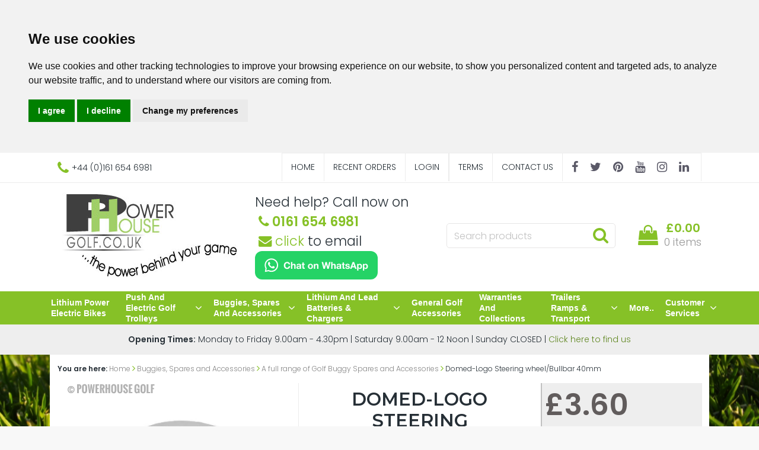

--- FILE ---
content_type: text/html
request_url: https://www.powerhousegolf.co.uk/acatalog/Domed-Logo-Steering-Wheel-40mm-GBP3010.html
body_size: 28413
content:
<!doctype html><html lang="en"><head><title>40mm Domed Logo For Steering Wheel | Powerhouse Golf</title><meta http-equiv="Content-Type" content="text/html; charset=iso-8859-1" /><meta name="viewport" content="width=device-width, initial-scale=1"><meta http-equiv="MSThemeCompatible" content="yes" /><meta name="keywords" content="Powerhouse, Golf Buggy Pro, Titan, Titan S, golf buggy spares, golf buggy parts, horn, Domed Logo, Golf Buggy Steering Wheel, Steering Wheel Logo, Powerhouse Golf Logo, Golf Buggy Logo, Domed Logo For Golf Buggy" /><meta name="description" content="40mm Domed Logo For Steering Wheel" /><link rel="canonical" href="https://www.powerhousegolf.co.uk/acatalog/Domed-Logo-Steering-Wheel-40mm-GBP3010.html"><meta property="og:url" content="https://www.powerhousegolf.co.uk/acatalog/Domed-Logo-Steering-Wheel-40mm-GBP3010.html" /><meta property="og:type" content="product" /><meta property="og:title" content="Domed-Logo Steering wheel/Bullbar 40mm" /><meta property="og:description" content="{Description} 40mm domed logo suitable for buggies with steering wheels. " /><meta property="og:image" content="https://www.powerhousegolf.co.uk/acatalog/GBP3010-2.jpg" /><!--[sd.hide]<Actinic:BASEHREF VALUE="https://www.powerhousegolf.co.uk/acatalog/" FORCED=0 /> [sd.hide]--><!--[if IE]><link rel="shortcut icon" href="https://www.powerhousegolf.co.uk/acatalog/favicon.ico"><![endif]--><link rel="shortcut icon" href="https://www.powerhousegolf.co.uk/acatalog/favicon.ico"><link rel="icon" href="https://www.powerhousegolf.co.uk/acatalog/favicon.ico"><link rel="apple-touch-icon" sizes="180x180" href="apple-touch-icon.png"><script type="application/ld+json">
{
"@context": "https://schema.org",
"@type": "Organization",
"email": "sales@powerhousegolf.co.uk",
"telephone": "+44 (0)161 654 6981",
"url": "https://www.powerhousegolf.co.uk/",
"sameAs": [
"https://twitter.com/PowerhouseGolf",
"https://www.facebook.com/PowerHouseGolf",
"https://pinterest.com/powerhouseg",
"https://www.youtube.com/c/powerhousegolf123"
],
"address": {
"@type": "PostalAddress",
"addressLocality": "Manchester",
"postalCode": "M24 2QA", 
"streetAddress": "96-100 Rochdale Road, Middleton"
},
"image": "https://www.powerhousegolf.co.uk/acatalog/powerhouse-golf-logo.jpg",
"name": "Powerhouse Golf"
}
</script><script type="application/ld+json">
{
"@context": "https://schema.org",
"@type": "Product",
"productID": "GBP3010",
"url": "https://www.powerhousegolf.co.uk/acatalog/Domed-Logo-Steering-Wheel-40mm-GBP3010.html",
"image": "GBP3010-2.jpg",
"description":"&#123;Description&#125;&#13;40mm domed logo suitable for buggies with steering wheels&#46;&#13;",
"itemCondition":"New",
"name": "Domed&#45;Logo Steering wheel&#47;Bullbar 40mm",
"offers": {
"@type": "Offer",
"price": 3.00,
"priceCurrency": "GBP",
"availability": "https://schema.org/InStock"
}
}
</script><link rel="stylesheet" href="https://cdnjs.cloudflare.com/ajax/libs/twitter-bootstrap/4.0.0/css/bootstrap.min.css" type="text/css"><link rel="stylesheet" href="actinic.css" type="text/css"> <link rel="stylesheet" href="https://cdn.jsdelivr.net/npm/@fancyapps/ui/dist/fancybox.css" /><style>.fancybox__container {z-index: 999999;}</style><link rel="stylesheet" href="https://cdnjs.cloudflare.com/ajax/libs/font-awesome/4.7.0/css/font-awesome.min.css"><link rel="preconnect" href="https://fonts.googleapis.com"><link rel="preconnect" href="https://fonts.gstatic.com" crossorigin><link href="https://fonts.googleapis.com/css2?family=Poppins:wght@300;600&display=swap" rel="stylesheet"><link href="https://fonts.googleapis.com/css2?family=Montserrat:wght@300;400;500;600;700;800;900&family=Open+Sans:wght@400;600&display=swap" rel="stylesheet" ><script src="https://cdnjs.cloudflare.com/ajax/libs/jquery/3.5.1/jquery.min.js"></script><script async>window.jQuery || document.write('<script src="jquery-3.5.1.min.js"><\/script>')</script><script type="text/javascript" src="sellerdeck.min.js?DAYNO=VIWC"></script>	<script type="text/javascript" src="soapbox.js"></script><script type="text/javascript">
$(document).ready(function() {
SD.Responsive.CallFunctions();
});
</script><script language="javascript" type="text/javascript">
// START Configuration variables - alter with care
var nMaxRecent			= 12;		
var nTrimListTo		= 4;		
var nScrollBy			= 4;		
var bDisplayReversed	= true;		
var nKeepRecentHours	= 12;		
</script><!--[sd.hide]<Actinic:COOKIECHECK /> [sd.hide]--><script type="text/javascript">
<!--
var pg_nSectionImageMaxWidth = parseInt("0400", 10);
var pg_nProductImageMaxWidth = parseInt("0400", 10);
var pg_sSearchScript = "https://www.powerhousegolf.co.uk/cgi-bin/ss002017.pl";
var pg_sCustomerAccountsCGIURL = 'https://www.powerhousegolf.co.uk/cgi-bin/bb002017.pl';
var pg_sCheckoutURL = "https://www.powerhousegolf.co.uk/cgi-bin/os002017.pl";
var pg_nProductImageWidth = parseInt("0150", 10);
var pg_nProductImageHeight = parseInt("0150", 10);
var pg_bEnableFilterCount = parseInt("01", 10);
var pg_sDefaultSortOrder = "6_3_4_0";
var pg_sSortOrdersPrependedToProdRefs = "2,4,6,7,8";
var pg_sSearchValidWordCharacters = 'abcdefghijklmnopqrstuvwxyzABCDEFGHIJKLMNOPQRSTUVWXYZ\'0123456789ŠŒŽšœžŸÀÁÂÃÄÅÆÇÈÉÊËÌÍÎÏÐÑÒÓÔÕÖØÙÚÛÜÝÞßàáâãäåæçèéêëìíîïðñòóôõöøùúûüýþÿ-';
// -->
</script><script type="text/plain" cookie-consent="functionality">
saveReferrer(); 
</script><script language="javascript" type="text/javascript">
var nAssocProdRefSID = 	'' ? 90 : 0;
function displayStock()
{
var sProdRefs = "";
var sStockList = "";
getProductStock('https://www.powerhousegolf.co.uk/cgi-bin/st002017.pl', 'GBP3010', sStockList, '');
}
AttachEvent(window, "load", displayStock);
</script><script type="text/javascript">
AttachEvent(window, "load", ShowBackLink);
</script><script type="text/javascript">
var g_oConfig = {"bTaxIncl":0,"arrCurrs":[{"sSym": "&#163;","nDecs": 2,"nThous": 3,"sDecSep": ".","sThouSep": ",","sRate": "1"}],"bEstimateChoicePrices":0};
</script><script type="text/javascript">
var g_sUndeterminedPrice = '<span class="actrequiredcolor">Your price will depend on your choices below</span>';
AttachEvent(window, "load", function(){OnProdLoad();});
</script><script type="text/javascript">
// src="dpimagesupport.php" // V3.15 for MZP V5 DCI V2.01 - Adds file to Snapshot
</script><link rel="stylesheet" href="magiczoomplus.css" type="text/css" media="screen" /><script src="magiczoomplus.js" type="text/javascript"></script><script type="text/javascript">
var mzOptions = {
'onZoomReady': function(zoom_id){MagicZoom.switchTo(zoom_id, 0);},
'hint': 'once',
'opacity': 30,
'background-opacity': 70,
'show-title': 'bottom',
'zoom-fade': true
};
var mzMobileOptions = {zoomMode: 'magnifier'};

function mzpiconresize(){
// product, extended and fragment images
$( "a.MagicZoom[data-mzpimgw]" ).each(function(){			
var mainimage = $(this).find('img').first();				
var origwidth = $(this).attr('data-mzpimgw');
var currentwidth = mainimage.width();
var scalefactor = currentwidth / origwidth;
var maxscaledown = $(this).attr('data-mzpmaxs');
if ( maxscaledown && (scalefactor < maxscaledown) ) scalefactor = maxscaledown; 
var imgid = $(this).attr('data-mzpimgid');
$( "img.mz_icon[data-mzpimgid='" + imgid + "']" ).each(function(){	
var iconorigwidth = $(this).attr('width');
var iconorigheight = $(this).attr('height');
$(this).width(iconorigwidth * scalefactor);
$(this).height(iconorigheight * scalefactor);
});
});
}

$(document).ready(function(){

$('span.mzp-ptab-icons-left').parent('p.dsSetImageLeft').removeClass('dsSetImageLeft');
$(window).on("load",function(){setTimeout(mzpiconresize,100);});			
});
$(window).resize(function(){
mzpiconresize();
});
</script><style>#mega-menu {z-index:10000;}</style><noscript><style>.dciradiobutton {display:block !important;}</style></noscript><script language="javascript" type="text/javascript" src="dynamicchoiceimagessupportv6swift.js">
// src="dpimagesupport.php"	// Adds file to Snapshot V6.47 - MZP version 2.00 PH04
</script><script src="email.min.js"></script><script type="text/javascript" src="multiotherinfosupport-v3.js"></script><script>
<!--
function mailpage()
{
var pwod = 'Domed-Logo Steering wheel/Bullbar 40mm';
var ppref = 'GBP3010';
mail_str = "mailto:?subject=" + escape ("Have a look at this: " + pwod + " ref: " + ppref + " at https://www.powerhousegolf.co.uk/");
mail_str += "&body=" + escape("I thought you might like this " + pwod + " ref: " + ppref + " at https://www.powerhousegolf.co.uk/");
mail_str += escape (". You can see it at, " + location.href);
location.href = mail_str;
}
// -->
</script><script type="text/javascript">

function polyFillsLoaded()
{

$(".usesFetch").show();
}
</script><script defer crossorigin="anonymous" src="https://polyfill.io/v3/polyfill.min.js?flags=gated&callback=polyFillsLoaded&features=fetch%2CPromise"></script><script>
$(document).ready(function(){
$("div.dpdcic").filter(function(){   
return $(this).text().trim() == ""
}).remove();
});
</script><script type="text/javascript">
function setrrp(){
$( "span.sryousave" ).each(function(){
var rrp = $(this).attr('data-rrp') - 0;
var rawprice = $(this).attr('data-rawprice') / $(this).attr('data-scale');
if ( (rrp > 0) && (rawprice > 0) && (rrp > rawprice) )
{
var saving = (rrp - rawprice).toFixed(2);
$(this).html('RRP £' + rrp.toFixed(2) + ' You save £' + saving);
}
else {
this.style.display = 'none';
}
});
$( "span.sryousavetic" ).each(function(){
var rrp = $(this).attr('data-rrp') - 0;
var rawprice = $(this).attr('data-rawprice') / $(this).attr('data-scale');
var rawpricetic = (rawprice * 20 /100) + rawprice;												
if ( (rrp > 0) && (rawprice > 0) && (rrp > rawprice) )
{
var saving = (rrp - rawpricetic).toFixed(0);
$(this).html('RRP £' + rrp.toFixed(2) + ' You save £' + saving);
}
else {
this.style.display = 'none';
}
});
$( "span.sryousavepc" ).each(function(){
var rrp = $(this).attr('data-rrp') - 0;
var rawprice = $(this).attr('data-rawprice') / $(this).attr('data-scale');
if ( (rrp > 0) && (rawprice > 0) && (rrp > rawprice) )
{
var savingsrpc = (((rrp - rawprice) / rrp) * 100).toFixed(0);
$(this).html('RRP £' + rrp.toFixed(2) + ' You save' + savingsrpc + '%');
}
else {
this.style.display = 'none';
}
});
$( "span.rrpsplash" ).each(function(){
var rrp = $(this).attr('data-rrp') - 0;
var rawprice = $(this).attr('data-rawprice') / $(this).attr('data-scale');
if ( (rrp > 0) && (rawprice > 0) && (rrp > rawprice) )
{
var saving = (rrp - rawprice).toFixed(0);
$(this).html('Save<br />£' + saving);
}
else {
this.style.display = 'none';
}
});
$( "span.rrpsplashtic" ).each(function(){
var rrp = $(this).attr('data-rrp') - 0;
var rawprice = $(this).attr('data-rawprice') / $(this).attr('data-scale');
var rawpricetic = (rawprice * 20 /100) + rawprice;	
if ( (rrp > 0) && (rawprice > 0) && (rrp > rawprice) )
{
var saving = (rrp - rawpricetic).toFixed(0);
$(this).html('Save<br />£' + saving);
}
else {
this.style.display = 'none';
}
});	
$( "span.rrpsplashpc" ).each(function(){
var rrp = $(this).attr('data-rrp') - 0;
var rawprice = $(this).attr('data-rawprice') / $(this).attr('data-scale');
if ( (rrp > 0) && (rawprice > 0) && (rrp > rawprice) )
{
var savingpc = (((rrp - rawprice) / rrp) * 100).toFixed(0);
$(this).html('Save<br />' + savingpc + '%');
}
else {
this.style.display = 'none';
}
});
}

$(document).ready(function(){setrrp();});

var oldHideLoadingDialog = HideLoadingDialog;			
HideLoadingDialog = function(){
oldHideLoadingDialog();					
setrrp();						// and display any RRP's
}
</script><script type="module">
import { Fancybox } from "https://cdn.jsdelivr.net/npm/@fancyapps/ui/dist/fancybox.esm.js";
</script><script type="text/javascript">
window.$zopim||(function(d,s){var z=$zopim=function(c){z._.push(c)},$=z.s=
d.createElement(s),e=d.getElementsByTagName(s)[0];z.set=function(o){z.set.
_.push(o)};z._=[];z.set._=[];$.async=!0;$.setAttribute('charset','utf-8');
$.src='//v2.zopim.com/?2Dd3Yafl6EUPk87hvevApvuz4Apy1DKC';z.t=+new Date;$.
type='text/javascript';e.parentNode.insertBefore($,e)})(document,'script');
</script><script cookie-consent="tracking">
(function(i,s,o,g,r,a,m){i['GoogleAnalyticsObject']=r;i[r]=i[r]||function(){
(i[r].q=i[r].q||[]).push(arguments)},i[r].l=1*new Date();a=s.createElement(o),
m=s.getElementsByTagName(o)[0];a.async=1;a.src=g;m.parentNode.insertBefore(a,m)
})(window,document,'script','//www.google-analytics.com/analytics.js','ga');
ga('create', 'UA-57246447-1', 'auto');  // Replace with your property ID.
ga('send', 'pageview');
</script><script type="text/javascript" src="//www.cookieconsent.com/releases/4.0.0/cookie-consent.js" charset="UTF-8"></script><script type="text/javascript" charset="UTF-8">
document.addEventListener('DOMContentLoaded', function () {
cookieconsent.run({"notice_banner_type":"headline","consent_type":"express","palette":"light","language":"en","page_load_consent_levels":["strictly-necessary"],"notice_banner_reject_button_hide":false,"preferences_center_close_button_hide":false,"website_name":"https://www.powerhousegolf.co.uk/"});
});
</script><script type="text/plain" cookie-consent="strictly-necessary">		
if (document.location.href.match(/#logout$/))
{
SetBusinessCookies();
}		
</script><script type="text/plain" cookie-consent="functionality">
setCookie('LAST_SECTION_URL', document.location.href);
</script><script type="text/plain" cookie-consent="functionality">
function WishListRememberMe() 
{
fillFormFromCookie();
$('#idWLLogin').on('click',function()
{
if($('#idWLRememberMe').val())
{
rememberMe();
}
});
};
function rememberMe()
{
setCookie('wishlistuserid',$('#idUser').val());
setCookie('wishlistremeberme',$('#idWLRememberMe').is(':checked'));
}
function fillFormFromCookie()
{
if(getCookie('wishlistuserid') != '') 
{
$('#idUser').val(getCookie('wishlistuserid'));
}
if(getCookie('wishlistremeberme') == 'true') 
{
$('#idWLRememberMe').prop('checked', true);
}
}
</script><script type="text/plain" cookie-consent="functionality">
saveReferrer(); 
</script><script type="text/plain" cookie-consent="functionality">
function SaveRecentProduct(sPid, sPname, sPprice, sThumb)
{
if ( sThumb == '' ) return;		
var aRecentViewed = new Array();
var aCurrentRecent = GetRecentFromCookie();
if ( aCurrentRecent )
{
for ( var i=0; i<aCurrentRecent.length; i++) if ( aCurrentRecent[i].sPid != sPid ) aRecentViewed.push(aCurrentRecent[i]);	
}	
aRecentViewed.push(new CreateRecentProduct(sPid, sPname, sPprice, sThumb));	
while ( aRecentViewed.length > nMaxRecent ) aRecentViewed.shift();		
SetRecentToCookie(aRecentViewed);
}
</script><noscript>ePrivacy and GPDR Cookie Consent by <a href="https://www.CookieConsent.com/" rel="nofollow noopener">Cookie Consent</a></noscript>	<script>
/* This SetBackForwardButtons() function get from recentproductssupport.js to overwrite the default mouse pointer to not-allowed */
function SetBackForwardButtons()
{
var aRecentViewed = GetRecentFromCookie();
if ( aRecentViewed ) 	
{
var d; if ( d = document.getElementById('scrollbackrecent') ) 
{
d.disabled = (nStartPos <= 0);
d.style.cursor = (nStartPos <= 0) ? 'not-allowed' : 'pointer';
}
if ( d = document.getElementById('scrollforwardrecent') )
{
d.disabled = (nStartPos >= (aRecentViewed.length - nTrimListTo));
d.style.cursor = (nStartPos >= (aRecentViewed.length - nTrimListTo)) ? 'not-allowed' : 'pointer';
}
}
}
document.createElement('actinic:carterror');
</script><!--[if lt IE 9]><script src="//oss.maxcdn.com/html5shiv/3.7.3/html5shiv.min.js"></script><script src="//oss.maxcdn.com/respond/1.4.2/respond.min.js"></script><![endif]--><style>

.cookieconsent-com---nb .cc-nb-main-container {
padding: .1rem 2rem;
}
.cookieconsent-com---reset p {
margin-top: 0;
margin-bottom: .2rem;
}
.cookieconsent-com---palette-light.cookieconsent-com---nb {
border-bottom: 1px solid #262f36;
}
</style><style>
.termsfeed-com---palette-light .cc-nb-okagree {
color: #fff;
background-color: #28a745;
}
.termsfeed-com---palette-light .cc-nb-reject {
color: #fff;
background-color: #dc3545;
}
.termsfeed-com---palette-light .cc-nb-changep {
background-color: #6c757d;
color: #fff;
}
.cc-nb-okagree {
color: #fff;
background-color: #28a745;
border-color: #28a745;
}
.cc-nb-okagree:hover {
color: #fff;
background-color: #218838;
border-color: #1e7e34;
}
.cc-nb-okagree:focus, .cc-nb-okagree.focus {
box-shadow: 0 0 0 0.2rem rgba(72, 180, 97, 0.5);
}
.cc-nb-okagree.disabled, .cc-nb-okagree:disabled {
color: #fff;
background-color: #28a745;
border-color: #28a745;
}
.cc-nb-okagree:not(:disabled):not(.disabled):active, .cc-nb-okagree:not(:disabled):not(.disabled).active,
.show > .cc-nb-okagree.dropdown-toggle {
color: #fff;
background-color: #1e7e34;
border-color: #1c7430;
}
.cc-nb-okagree:not(:disabled):not(.disabled):active:focus, .cc-nb-okagree:not(:disabled):not(.disabled).active:focus,
.show > .cc-nb-okagree.dropdown-toggle:focus {
box-shadow: 0 0 0 0.2rem rgba(72, 180, 97, 0.5);
}
.cc-nb-reject {
color: #fff;
background-color: #dc3545;
border-color: #dc3545;
}
.cc-nb-reject:hover {
color: #fff;
background-color: #c82333;
border-color: #bd2130;
}
.cc-nb-reject:focus, .cc-nb-reject.focus {
box-shadow: 0 0 0 0.2rem rgba(225, 83, 97, 0.5);
}
.cc-nb-reject.disabled, .cc-nb-reject:disabled {
color: #fff;
background-color: #dc3545;
border-color: #dc3545;
}
.cc-nb-reject:not(:disabled):not(.disabled):active, .cc-nb-reject:not(:disabled):not(.disabled).active,
.show > .cc-nb-reject.dropdown-toggle {
color: #fff;
background-color: #bd2130;
border-color: #b21f2d;
}
.cc-nb-reject:not(:disabled):not(.disabled):active:focus, .cc-nb-reject:not(:disabled):not(.disabled).active:focus,
.show > .cc-nb-reject.dropdown-toggle:focus {
box-shadow: 0 0 0 0.2rem rgba(225, 83, 97, 0.5);
}
.cc-nb-changep {
color: #fff;
background-color: #6c757d;
border-color: #6c757d;
}
.cc-nb-changep:hover {
color: #fff;
background-color: #5a6268;
border-color: #545b62;
}
.cc-nb-changep:focus, .cc-nb-changep.focus {
box-shadow: 0 0 0 0.2rem rgba(130, 138, 145, 0.5);
}
.cc-nb-changep.disabled, .cc-nb-changep:disabled {
color: #fff;
background-color: #6c757d;
border-color: #6c757d;
}
.cc-nb-changep:not(:disabled):not(.disabled):active, .cc-nb-changep:not(:disabled):not(.disabled).active,
.show > .cc-nb-changep.dropdown-toggle {
color: #fff;
background-color: #545b62;
border-color: #4e555b;
}
.cc-nb-changep:not(:disabled):not(.disabled):active:focus, .cc-nb-changep:not(:disabled):not(.disabled).active:focus,
.show > .cc-nb-changep.dropdown-toggle:focus {
box-shadow: 0 0 0 0.2rem rgba(130, 138, 145, 0.5);
}
.cookieconsent-com---nb .cc-nb-main-container {
padding: .1rem 2rem;
}
.cookieconsent-com---reset p {
margin-top: 0;
margin-bottom: .2rem;
}
.cookieconsent-com---nb .cc-nb-text {
margin: 0 0 .5rem 0;
}
.cookieconsent-com---palette-light.cookieconsent-com---nb {
border-bottom: 1px solid #86c127;
}
.cookieconsent-com---palette-light .cc-nb-reject {
color: #fff;
background-color: #990000;
border: 1px solid #ff0000;
}
.cookieconsent-com---palette-light .cc-nb-okagree {
background-color: #218838;
border: 1px solid #1e7e34;
}
.cookieconsent-com---palette-light .cc-nb-changep {
background-color: #DDDDDD;
border:1px solid #D0D0D0;
}
.cookieconsent-com---palette-light .cc-nb-reject:hover, .cookieconsent-com---palette-light .cc-nb-okagree:hover, .cookieconsent-com---palette-light .cc-nb-changep:hover {opacity:.8;}
</style></head><body onload="PreloadImages();" class=" Product-Page-content-body "><div class="paymentOverlay"></div> <div id="menu-overlay"></div><div id="header-support-xs" style="display: none;"></div><div class="header-section"><header><div class="sub-header d-none d-md-block"><div class="container"><div class="row"><div class="col-12 col-md-3 text-left"><a href="tel:+44 (0)161 654 6981" class="header-phone-link"><span class="header-phone"><i class="fa fa-phone"></i> +44 (0)161 654 6981</span></a></div> 			<div class="col-12 col-md-9 text-right" style="font-size: 0;"><div style="display: inline-block;" class="sub-header-links"><ul class="d-flex justify-content-end"><li><a href="../index.html">Home</a></li><li style="border-right: none;"><a href="https://www.powerhousegolf.co.uk/cgi-bin/ot002017.pl?ACTION=SHOWFORM">Recent Orders</a></li><actinic:notinb2b><li><a href="https://www.powerhousegolf.co.uk/cgi-bin/ss002017.pl?ACTION=LOGIN">Login</a></li></actinic:notinb2b><Actinic:NOTINB2B><div style="display:none"></Actinic:NOTINB2B><div class="dropdown dropleft-custom"><button type="button" class="dropdown-toggle no-button dropdown-menu-right" data-toggle="dropdown"><span class="profile-text inline-me profile-name" style="display: none;"><Actinic:NOWSERVING/></span></button><div class="dropdown-menu dropdown-menu-right settings-bar"><script type="text/javascript">
$(document).ready(function() {
$(".profile-text").each(function(){
$(this).html( $(this).html().replace("Buyer:","").replace("Account:","").replace("|","").replace(/&nbsp;/g, '').trim());
$(this).css({"display":"block"});
if( $(this).hasClass("inline-me") ){
$(this).css({"display":"inline"});
}
});
setTimeout(function (){
profile_name = $(".sub-header .profile-text.profile-name .actlogout").text().trim().split(" ")[0];
if(profile_name.indexOf("Hi,") != -1){
$(".sub-header .profile-text.profile-name .actlogout").text("Hi, "+$(".sub-header .profile-text.profile-name .actlogout").text().trim().split(" ")[1]);
}
else{
$(".sub-header .profile-text.profile-name .actlogout").text("Hi, "+$(".sub-header .profile-text.profile-name .actlogout").text().trim().split(" ")[0]);
}
$(".sub-header .profile-text.profile-name .actlogout").css("display","inline");
},200);
});
</script><div class="dropdown-item no-active profile-text"><Actinic:MYACCOUNT/></div><div class="dropdown-item no-active profile-text"><Actinic:LOGOUT_SIMPLE/></div></div></div>	<Actinic:NOTINB2B></div></Actinic:NOTINB2B><li><a href="info.html">Terms</a></li><li><a href="https://www.powerhousegolf.co.uk/cgi-bin/mf002017.pl?ACTION=SHOWFORM">Contact Us</a></li><li><div class="social-icons social-icons-dark"><a class="facebook" href="https://www.facebook.com/PowerHouseGolf" target="new_window"><i class="fa fa-facebook-f"></i></a><a class="twitter" href="https://twitter.com/PowerhouseGolf" target="new_window"><i class="fa fa-twitter"></i></a><a class="pinterest" href="http://pinterest.com/powerhouseg" target="new_window"><i class="fa fa-pinterest"></i></a><a class="youtube" href=" https://www.youtube.com/c/powerhousegolf123" target="new_window"><i class="fa fa-youtube"></i></a><a class="instagram" href=" https://www.instagram.com/powerhousegolf" target="new_window"><i class="fa fa-instagram"></i></a><a class="linked-in" href="https://www.linkedin.com/company/powerhousegolf/about/" target="new_window"><i class="fa fa-linkedin"></i></a></div></li></ul></div></div></div></div> </div><div class="header container"><div class="row"> 	<div class="col-lg-7 col-md-4 col-sm-4 col-6 logo-area d-none d-lg-flex"><a href="../index.html"><img src="powerhouse-golf-logo.jpg" width="309" height="148" border="0" alt="Powerhouse Golf" title="Powerhouse Golf Powerhouse Golf" class="logoimage img-responsive" /></a><div class="needelp"><p>Need help? Call now on</p><p>&nbsp;<a href="tel:+44161 654 6981"><strong><i class="fa fa-phone"></i> 0161 654 6981</strong></a></p><p>&nbsp;<a href="https://www.powerhousegolf.co.uk/cgi-bin/mf002017.pl?ACTION=SHOWFORM"><i class="fa fa-envelope" aria-hidden="true"></i> click</a> to email</p><a aria-label="Chat on WhatsApp" href="https://wa.me/441616546981?text=Enquiry%20from%20website" target="_blank"> <img alt="Chat on WhatsApp" src="WhatsAppButtonGreenLarge.svg" /></a></div></div>									<div class="col-lg-5 p-md-x-15-only" style="display: flex; align-items: center; justify-content: flex-end; flex-wrap: wrap;"><div class="logo-area p-0 order-md-1 d-none d-md-flex d-lg-none"><a href="../index.html"><img src="powerhouse-golf-logo.jpg" width="309" height="148" border="0" alt="Powerhouse Golf" title="Powerhouse Golf Powerhouse Golf" class="logoimage img-responsive" /></a><div style="margin-left:2em;"><p>Need help? Call now on </p><p>&nbsp;<a href="tel:+44161 654 6981"><strong>0161 654 6981</strong></a></p><p>&nbsp;or <a href="https://www.powerhousegolf.co.uk/cgi-bin/mf002017.pl?ACTION=SHOWFORM">click</a> to email</p></div></div><div class="order-md-3 order-lg-2 text-center" id="search-bar-desktop"> 			<div class="col-12 col-lg-12 offset-lg-0 col-xl-12 quick-search p-0"><form name="simplesearch" method="get" action="https://www.powerhousegolf.co.uk/cgi-bin/ss002017.pl"><div class="form-group m-0"><div class="input-group sb-input-group"><input type="hidden" name="page" value="search" /><input type="text" id="search-desktop" name="SS" size="18" placeholder="Search products" onfocus="this.value=''; AutoSuggest(this);" class="form-control quick-search-text" /><input type="hidden" name="PR" value="-1" /><input type="hidden" name="TB" value="O" /><input class="button quick-search-button" type="hidden" name="ACTION" /><span class="input-group-addon"> 								<button class="button quick-search-button" type="submit" name="ACTION" value="Go!"> 									<i class="fa fa-search"></i> 								 </button> 							</span></div></div></form> 			</div> 		</div><div class="cart-area order-md-2 order-lg-3 p-md-0 pl-lg-0-only"><div class="d-flex justify-content-end align-items-start"><div class="profile-cart"> 					<div class="shopping-cart text-right"> 						<a class="d-block" href="https://www.powerhousegolf.co.uk/cgi-bin/ca002017.pl?ACTION=SHOWCART" onclick="AppendParentSection(this)"><div class="header-cart d-flex justify-content-end align-items-center"><div class="img-sec"><i class="fa fa-shopping-bag"></i></div><div class="desc-sec"><span class="header-cart-money"><span class="insituCartOutput"></span><script language="javascript" type="text/javascript">
var sCartValue = '&pound;0.00';
if (getCartItem(3) != 0) {
sCartValue = getCartItem(1);
}
$('.header-cart-money .insituCartOutput').html(sCartValue);
function SetCartMoneyTextSize(sCartValue)
{
var nValueLen = sCartValue ? sCartValue.replace("&#44;", ",").replace("&#46;", ".").length - 6 : 0;
if (nValueLen > 10){
$(".header-cart-money").css("font-size", "14px");
}
else if (nValueLen > 5){
$(".header-cart-money").css("font-size", "18px");
}
else{
$(".header-cart-money").css("font-size", "20px");
}
}
SetCartMoneyTextSize(sCartValue);
</script><script type="text/html" class="insituCartTemplate">
<%=obj.CartTotal%>
<%SetCartMoneyTextSize(obj.CartTotal);%>
</script></span><span class="header-cart-count-new"><span class="insituCartOutput"></span><script language="javascript" type="text/javascript">
$('.header-cart-count-new .insituCartOutput').html(getCartItem(3) + " item" + (getCartItem(3) == 1 ? '' : 's'));
</script><script type="text/html" class="insituCartTemplate">
<%if (obj.CartCount == 1){%>
<%=obj.CartCount%> item
<%}else{%>
<%=obj.CartCount%> items
<%}%>
</script></span></div></div></a> 					</div></div></div> 		</div></div>	</div> </div>	<div class="mobile-header container"> 			<div class="row align-items-center justify-content-between flex-nowrap"><div class="d-flex"><nav class="mobile-nav d-flex align-items-center justify-content-center" role="navigation"><a class="wsdownmenu-animated-arrow wsdownmenu-lines header-icon-link" onclick="myBurger(this)"><div class="bar1"></div><div class="bar2"></div><div class="bar3"></div></a> </nav><script>
function myBurger(x) {
x.classList.toggle("change");
}
</script><div class="mobile-margin mobile-search d-flex align-items-center justify-content-center"><a id="search-icon" class="header-icon-link"><i class="fa fa-search"></i></a></div></div><div class="logo-area text-center d-flex align-items-center justify-content-center"><span class="large-logo"><a href="../index.html"><img src="powerhouse-golf-logo.jpg" width="309" height="148" border="0" alt="Powerhouse Golf" title="Powerhouse Golf Powerhouse Golf" class="logoimage img-responsive" /></a></span><span class="small-logo"><a href="../index.html"><img src="powerhouse-golf-logo.jpg" width="309" height="148" border="0" alt="Powerhouse Golf" title="Powerhouse Golf Powerhouse Golf" class="logoimage img-responsive" /></a></span></div><div class="d-flex"><div class="mobile-margin mobile-phone d-flex align-items-center justify-content-center"><a aria-label="Chat on WhatsApp" href="https://wa.me/441616546981?text=Enquiry%20from%20website" target="_blank"><svg viewBox="0 0 31 30" height="30" preserveAspectRatio="xMidYMid meet" class="x1knego9" fill="none"><title>wa-logo</title><path d="M30.3139 14.3245C30.174 10.4932 28.5594 6.864 25.8073 4.1948C23.0552 1.52559 19.3784 0.0227244 15.5446 4.10118e-06H15.4722C12.8904 -0.00191309 10.3527 0.668375 8.10857 1.94491C5.86449 3.22145 3.99142 5.06026 2.67367 7.28039C1.35592 9.50053 0.6389 12.0255 0.593155 14.6068C0.547411 17.1882 1.17452 19.737 2.41278 22.0024L1.09794 29.8703C1.0958 29.8865 1.09712 29.9029 1.10182 29.9185C1.10651 29.9341 1.11448 29.9485 1.12518 29.9607C1.13588 29.973 1.14907 29.9828 1.16387 29.9896C1.17867 29.9964 1.19475 29.9999 1.21103 30H1.23365L9.01561 28.269C11.0263 29.2344 13.2282 29.7353 15.4586 29.7346C15.6004 29.7346 15.7421 29.7346 15.8838 29.7346C17.8458 29.6786 19.7773 29.2346 21.5667 28.4282C23.3562 27.6218 24.9682 26.469 26.3098 25.0363C27.6514 23.6036 28.696 21.9194 29.3832 20.0809C30.0704 18.2423 30.3867 16.2859 30.3139 14.3245ZM15.8099 27.1487C15.6923 27.1487 15.5747 27.1487 15.4586 27.1487C13.4874 27.1511 11.5444 26.6795 9.79366 25.7735L9.39559 25.5654L4.11815 26.8124L5.09221 21.4732L4.86604 21.0902C3.78579 19.2484 3.20393 17.157 3.17778 15.0219C3.15163 12.8869 3.68208 10.7819 4.71689 8.91419C5.75171 7.0465 7.25518 5.48059 9.07924 4.37067C10.9033 3.26076 12.985 2.64514 15.1194 2.58444C15.238 2.58444 15.3571 2.58444 15.4767 2.58444C18.6992 2.59399 21.7889 3.86908 24.0802 6.13498C26.3715 8.40087 27.681 11.4762 27.7265 14.6984C27.7719 17.9205 26.5498 21.0316 24.3234 23.3612C22.0969 25.6909 19.0444 27.0527 15.8235 27.1532L15.8099 27.1487Z" fill="currentColor"></path><path d="M10.2894 7.69007C10.1057 7.69366 9.92456 7.73407 9.75673 7.80892C9.5889 7.88377 9.43779 7.99154 9.31236 8.12584C8.95801 8.48923 7.96736 9.36377 7.91006 11.2003C7.85277 13.0369 9.13594 14.8538 9.31537 15.1086C9.49481 15.3635 11.7686 19.3306 15.5141 20.9395C17.7156 21.8879 18.6806 22.0507 19.3063 22.0507C19.5642 22.0507 19.7587 22.0236 19.9622 22.0115C20.6483 21.9693 22.1969 21.1762 22.5346 20.3137C22.8724 19.4512 22.895 18.6973 22.806 18.5465C22.7171 18.3957 22.4728 18.2872 22.1049 18.0942C21.737 17.9012 19.9321 16.9361 19.5928 16.8004C19.467 16.7419 19.3316 16.7066 19.1932 16.6964C19.1031 16.7011 19.0155 16.7278 18.938 16.774C18.8605 16.8203 18.7954 16.8847 18.7484 16.9618C18.4469 17.3372 17.7548 18.153 17.5225 18.3882C17.4718 18.4466 17.4093 18.4938 17.3392 18.5265C17.2691 18.5592 17.1928 18.5768 17.1154 18.5782C16.9728 18.5719 16.8333 18.5344 16.7068 18.4681C15.6135 18.0038 14.6167 17.339 13.768 16.5079C12.975 15.7263 12.3022 14.8315 11.7716 13.8526C11.5666 13.4726 11.7716 13.2766 11.9586 13.0987C12.1456 12.9208 12.3461 12.675 12.5391 12.4624C12.6975 12.2808 12.8295 12.0777 12.9312 11.8593C12.9838 11.7578 13.0104 11.6449 13.0085 11.5307C13.0067 11.4165 12.9765 11.3045 12.9206 11.2048C12.8317 11.0149 12.1667 9.14664 11.8546 8.39725C11.6013 7.75642 11.2997 7.73531 11.0358 7.7157C10.8187 7.70062 10.5699 7.69309 10.3211 7.68555H10.2894" fill="currentColor"></path></svg></a></div><div class="mobile-margin mobile-phone d-flex align-items-center justify-content-center"><a class="header-icon-link" href="tel:+44 (0)161 654 6981"><i class="fa fa-phone"></i></a></div><div class="mobile-margin mobile-cart d-flex align-items-center justify-content-center"><a class="header-icon-link" href="https://www.powerhousegolf.co.uk/cgi-bin/ca002017.pl?ACTION=SHOWCART" onclick="AppendParentSection(this)"><i class="fa fa-shopping-bag"></i><span class="mobile-cart insituCartCount"><script language="javascript" type="text/javascript">
<!--
document.write(getCartItem(3));
// -->
</script></span></a></div></div>			</div>		<div class="search-area col-12 text-center" id="search-bar" style="display:none;"> 		<div class="col-xs-12 quick-search"><form name="simplesearch" method="get" action="https://www.powerhousegolf.co.uk/cgi-bin/ss002017.pl"><div class="form-group"><div class="input-group sb-input-group"><input type="hidden" name="page" value="search" /><input type="text" id="search" name="SS" size="18" placeholder="Search products" onfocus="this.value=''; AutoSuggest(this);" class="form-control quick-search-text" /><input type="hidden" name="PR" value="-1" /><input type="hidden" name="TB" value="O" /><input class="button quick-search-button" type="hidden" name="ACTION" value="Go!" /><span class="input-group-addon"> 							<button class="button quick-search-button" type="submit" name="ACTION" value="Go!"> 								<i class="fa fa-search"></i> 							 </button></span>						</div></div></form> 		</div> 	</div></div></header><span class="full-width"><nav class="wsdownmenu clearfix" role="navigation"><div class="row row-mobile align-items-center"><ul id="mega-menu" class="wsdown-mobile wsdownmenu-list   "><li class="main-link"><a id="main-link1" href="Elecric-Bikes.html">Lithium power Electric Bikes</a></li><li class="main-link"><a id="main-link2" href="Electric_Golf_Trolleys.html" >Push and Electric Golf Trolleys<i class="fa fa-angle-down"></i> </a><div class="megamenu clearfix" id="tc2" style="display:block;"><ul class="col-md-6 col-12 link-list">  	  <li><a class="dropheading title" href="Electric-Golf-Trolleys.html">Electric Golf Trolleys</a> </ul><ul class="col-md-6 col-12 link-list">  	  <li><a class="dropheading title" href="Golf-Push-Trolleys.html">Push Golf Trolleys</a> </ul><ul class="col-md-6 col-12 link-list">  	  <li><a class="dropheading title" href="Electric-Trolley-Spares-and-Accessories-p1.html">Golf Trolley Spares and Accessories</a> </ul></div> </li><li class="main-link"><a id="main-link3" href="Golf_Buggy-spares-and-accessories.html" >Buggies&#44; Spares and Accessories<i class="fa fa-angle-down"></i> </a><div class="megamenu clearfix" id="tc3" style="display:block;"><ul class="col-md-6 col-12 link-list">  	  <li><a class="dropheading title" href="Golf-Buggies.html">Single and Double Seat Golf Buggies</a> </ul><ul class="col-md-6 col-12 link-list">  	  <li><a class="dropheading title" href="Golf-Buggy-Spares.html">A full range of Golf Buggy Spares and Accessories</a> </ul></div> </li><li class="main-link"><a id="main-link4" href="Golf_Buggy_batteries_and_Chargers.html" >Lithium and Lead Batteries &#38; Chargers<i class="fa fa-angle-down"></i> </a><div class="megamenu clearfix" id="tc4" style="display:block;"><ul class="col-md-6 col-12 link-list">  	  <li><a class="dropheading title" href="Lithium-Batteries.html">Lithium Batteries</a> </ul><ul class="col-md-6 col-12 link-list">  	  <li><a class="dropheading title" href="Batteries-p1.html">Lead Acid Batteries</a> </ul><ul class="col-md-6 col-12 link-list">  	  <li><a class="dropheading title" href="Golf_Buggy_chargers-p1.html">Chargers</a> </ul><ul class="col-md-6 col-12 link-list">  	  <li><a class="dropheading title" href="Battery-and-Charger-Accessories-p1.html">Accessories</a> </ul></div> </li><li class="main-link"><a id="main-link5" href="Golf_Accessories_-p1.html">General Golf Accessories </a></li><li class="main-link"><a id="main-link6" href="Warranties-and-collections.html">Warranties and Collections</a></li><li class="main-link"><a id="main-link7" href="Trailer_Ramps.html" >Trailers Ramps &#38; Transport<i class="fa fa-angle-down"></i> </a><div class="megamenu clearfix" id="tc7" style="display:block;"><ul class="col-md-6 col-12 link-list">  	  <li><a class="dropheading title" href="Trailers.html">Trailers</a> </ul><ul class="col-md-6 col-12 link-list">  	  <li><a class="dropheading title" href="Trailer_Accessories_and_Parts-p1.html">Accessories &#38; Spares</a> </ul><ul class="col-md-6 col-12 link-list">  	  <li><a class="dropheading title" href="Ramps.html">Ramps</a> </ul></div> </li><li class="more-link"> <a id="main-link8"href="#" onclick="return false;">More..</a><div class="megamenu clearfix" id="tc8"><ul class="col-md-6 col-12 link-list">  	  <li><a class="title dropheading" href="Insurance-and-Security.html"><i class="fa fa-angle-right"></i> Golf Insurance and Security matters</a> </ul></div></li><li class="d-flex d-md-none header-sub-divider" style="border-right: none;"><a href="https://www.powerhousegolf.co.uk/cgi-bin/ot002017.pl?ACTION=SHOWFORM" class="header-sub-link">Recent Orders</a></li><li class="overeight"><a id="main-link-brochure" href="javascript:undefined;">Customer Services <i class="fa fa-angle-down"></i></a><div class="megamenu clearfix" id="tc99" style="display:block;"><ul class="col-md-6 col-12 link-list"><li><a class="dropheading title" href="Warranties.html">Online Registration</a></li></ul><ul class="col-md-6 col-12 link-list"><li><a class="dropheading title" href="Media-Page.html">Video Workshops</a></li></ul><ul class="col-md-6 col-12 link-list"><li><a class="dropheading title" href="About_Us.html" >About the company</a></li></ul><ul class="col-md-6 col-12 link-list"><li><a class="dropheading title" href="Contact_Us.html" >Contact information</a></li></ul><ul class="col-md-6 col-12 link-list"><li><a class="dropheading title" href="Golf-Shop-and-Showroom.html" >Our Golf Store</a></li></ul><ul class="col-md-6 col-12 link-list"><li><a class="dropheading title" href="Battery_Faq_s.html" >Battery Faq's</a></li></ul><ul class="col-md-6 col-12 link-list"><li><a class="dropheading title" href="Charger_Faq_s.html" >Charger Faq's</a></li></ul><ul class="col-md-6 col-12 link-list"><li><a class="dropheading title" href="Vat_Faq_s.html" >VAT Exempt?</a></li></ul><ul class="col-md-6 col-12 link-list"><li><a class="dropheading title" href="Service-and-Repair.html" >Service and Repair</a></li></ul><ul class="col-md-6 col-12 link-list"><li><a class="dropheading title" href="Delivery.html" >Delivery Information</a></li></ul><ul class="col-md-6 col-12 link-list"><li><a class="dropheading title" href="Returns-Policy-1.html" >Return Procedure</a></li></ul><ul class="col-md-6 col-12 link-list"><li><a class="dropheading title" href="Returns-Policy.html" >Refunds Policy</a></li></ul><ul class="col-md-6 col-12 link-list"><li><a class="dropheading title" href="Site_Security.html" >Payment Methods</a></li></ul><ul class="col-md-6 col-12 link-list"><li><a class="dropheading title" href="Downloads.html" >Downloads</a></li></ul><ul class="col-md-6 col-12 link-list"><li><a class="dropheading title" href="Blog.html" >Blog</a></li></ul><ul class="col-md-6 col-12 link-list"><li><a class="dropheading title" href="Jobs.html" >Job Opportunities</a></li></ul><ul class="col-md-6 col-12 link-list"><li><a class="dropheading title" href="Trade_in_buggy.html" >Buggy trade in offer</a></li></ul><ul class="col-md-6 col-12 link-list"><li><a class="dropheading title" href="Trade-Resellers.html" >Trade and Resellers</a></li></ul></div></li><li class="undereight"><a role="button" data-toggle="collapse" data-target="#MegamenuBrochure" href="javascript:undefined;"> Customer Services &nbsp;<i class="fa fa-angle-right"></i></a><div class="collapse" id="MegamenuBrochure"><ul><li><a href="Warranties.html">Online Registration</a></li></ul><ul><li><a href="Media-Page.html">Video Workshops</a></li></ul><ul><li><a href="About_Us.html" >About the company</a></li></ul><ul><li><a href="Contact_Us.html" >Contact information</a></li></ul><ul><li><a href="Golf-Shop-and-Showroom.html" >Our Golf Store</a></li></ul><ul><li><a href="Battery_Faq_s.html" >Battery Faq's</a></li></ul><ul><li><a href="Charger_Faq_s.html" >Charger Faq's</a></li></ul><ul><li><a href="Vat_Faq_s.html" >VAT Exempt?</a></li></ul><ul><li><a href="Service-and-Repair.html" >Service and Repair</a></li></ul><ul><li><a href="Delivery.html" >Delivery Information</a></li></ul><ul><li><a href="Returns-Policy-1.html" >Return Procedure</a></li></ul><ul><li><a href="Returns-Policy.html" >Refunds Policy</a></li></ul><ul><li><a href="Site_Security.html" >Payment Methods</a></li></ul><ul><li><a href="Downloads.html" >Downloads</a></li></ul><ul><li><a href="Blog.html" >Blog</a></li></ul><ul><li><a href="Jobs.html" >Job Opportunities</a></li></ul><ul><li><a href="Trade_in_buggy.html" >Buggy trade in offer</a></li></ul><ul><li><a href="Trade-Resellers.html" >Trade and Resellers</a></li></ul></div></li><style>
@media (min-width:768px) {
.overeight {}
.undereight {display:none!Important;}
}
@media (max-width:767px) {
.overeight {display:none!Important;}
.undereight {}
#mega-menu li.undereight a {color:#fff;}
#mega-menu li.undereight a:hover {color:#f2f2f2;}
} 
</style><Actinic:NOTINB2B><li class="d-flex d-md-none">	<a href="https://www.powerhousegolf.co.uk/cgi-bin/ss002017.pl?ACTION=LOGIN" class="header-sub-link">Login</a></li></Actinic:NOTINB2B><Actinic:NOTINB2B><div style="display:none;"></Actinic:NOTINB2B><li class="undereight"><a role="button" data-toggle="collapse" data-target="#acstuff" href="javascript:undefined;"> Account&nbsp;<i class="fa fa-angle-right"></i></a><div class="collapse" id="acstuff"><ul><li><a href="https://www.powerhousegolf.co.uk/cgi-bin/ma002017.pl?ACTION=SHOWACCOUNT">Account</a></li><li><a href="https://www.powerhousegolf.co.uk/cgi-bin/ot002017.pl?ACTION=SHOWFORM">Recent Orders</a></li><li><a href="https://www.powerhousegolf.co.uk/cgi-bin/bb002017.pl?ACTION=LOGOUT">Logout</a></li></ul>	</div></li><Actinic:NOTINB2B></div></Actinic:NOTINB2B></ul></div></nav></span></div><section class="p-0 m-0 d-none d-md-block"><div class="usp wrapper row"><div class="container"><ul><li class="w-100"><strong>Opening Times:</strong> Monday to Friday 9.00am - 4.30pm | Saturday 9.00am - 12 Noon | Sunday CLOSED | <a href="Contact_Us.html">Click here to find us</a></li></ul></div> <div class="clearfix"></div></div><div class="clearfix"></div></section><section  ><div class="container pt-0"><div class="row"><div id="PaginationLinksTemplate" style="display:none;"><nav aria-label="Page navigation"><ul class="pagination"><Actinic:PAGINATION_PRODUCTSPERPAGE> 0</Actinic:PAGINATION_PRODUCTSPERPAGE><Actinic:PAGINATION_INCLUDEFULLPAGE> 1</Actinic:PAGINATION_INCLUDEFULLPAGE><Actinic:PAGINATION_VISIBLELINKS> 5</Actinic:PAGINATION_VISIBLELINKS><Actinic:PAGINATION_SHOWFIRSTURL><li><a href="<ACTINIC:PAGINATION_URLLINK></ACTINIC:PAGINATION_URLLINK>"> Show First 0 Product(s) </a></li></Actinic:PAGINATION_SHOWFIRSTURL><Actinic:PAGINATION_FIRSTPAGEURL><li><a href="<ACTINIC:PAGINATION_URLLINK></ACTINIC:PAGINATION_URLLINK>"> << </a></li></Actinic:PAGINATION_FIRSTPAGEURL><Actinic:PAGINATION_PREVPAGEURL><li><a href="<ACTINIC:PAGINATION_URLLINK></ACTINIC:PAGINATION_URLLINK>"> < </a></li></Actinic:PAGINATION_PREVPAGEURL><Actinic:PAGINATION_LINKSPAGEURL><li><a href="<ACTINIC:PAGINATION_URLLINK></ACTINIC:PAGINATION_URLLINK>"><ACTINIC:PAGINATION_INDEX></ACTINIC:PAGINATION_INDEX></a></li></Actinic:PAGINATION_LINKSPAGEURL><Actinic:PAGINATION_NEXTPAGEURL><li><a href="<ACTINIC:PAGINATION_URLLINK></ACTINIC:PAGINATION_URLLINK>"> > </a></li></Actinic:PAGINATION_NEXTPAGEURL><Actinic:PAGINATION_LASTPAGEURL><li><a href="<ACTINIC:PAGINATION_URLLINK></ACTINIC:PAGINATION_URLLINK>"> >> </a></li></Actinic:PAGINATION_LASTPAGEURL><Actinic:PAGINATION_FULLPAGEURL><li><a href="<ACTINIC:PAGINATION_URLLINK></ACTINIC:PAGINATION_URLLINK>"> View All (<ACTINIC:PAGINATION_PRODUCTCOUNT></ACTINIC:PAGINATION_PRODUCTCOUNT>) </a></li></Actinic:PAGINATION_FULLPAGEURL></ul></nav></div><div id="idBreadcrumbsTop" class="breadcrumb-top col-sm-12 hidden-xs"><p class="text_breadcrumbs"><strong>You are here:&nbsp;</strong><a href="../index.html" class="ajs-bc-home" target="_self">Home</a>&nbsp;<i class="fa fa-angle-right"></i>&nbsp;<a href="Golf_Buggy-spares-and-accessories.html" target="_self" class="link_breadcrumbs">Buggies&#44; Spares and Accessories</a>&nbsp;<i class="fa fa-angle-right"></i>&nbsp;<a href="Golf-Buggy-Spares.html" target="_self" class="link_breadcrumbs">A full range of Golf Buggy Spares and Accessories</a>&nbsp;<i class="fa fa-angle-right"></i>&nbsp;<span class="ajs-bc-prod">Domed&#45;Logo Steering wheel&#47;Bullbar 40mm</span></p></div></div></div><div class="container pt-0"><div class="content-body fragments-0"><div class="col-12 p-md-0"><a name="aGBP3010"></a>		<form method="post" class="imageOnLeftTextWrappedAround" action="https://www.powerhousegolf.co.uk/cgi-bin/ca002017.pl" novalidate > <input type="hidden" name="SID" value="90" /><input type="hidden" name="PAGE" value="PRODUCT" /><input type="hidden" name="PAGEFILENAME" value="Domed-Logo-Steering-Wheel-40mm-GBP3010.html" /><Actinic:SECTION BLOB='A00090.cat'/><div class="d-flex flex-wrap flex-md-nowrap"><div class="col-12 col-lg-9 p-0"><div class="row m-0">					<div class="col-12 col-md-6 text-center d-flex align-items-center product-image-wrapper"><div style="width: 100%; position:relative;" class="py-15"><Actinic:NOTINB2B><span class="rrpsplashtic" data-rrp="0" data-rawprice="3" data-scale="1"></span></Actinic:NOTINB2B><Actinic:NOTINB2B><div style="display:none;position:relative;"></Actinic:NOTINB2B><span class="rrpsplashpc" data-rrp="0" data-rawprice="3" data-scale="1"></span><Actinic:NOTINB2B></div></Actinic:NOTINB2B><a href="GBP3010-2.jpg" title="Domed-Logo Steering wheel/Bullbar 40mm" class="MagicZoom" id="mz-aGBP3010" data-mzpimgw="390" data-mzpmaxs="0" data-mzpimgid = "im-aGBP3010" data-options="zoom-position:right; zoom-width: 250px; zoom-height: 250px;"><picture  class="webppic wpnosize"><source srcset="GBP3010-2.jpg-80-400-400.webp" type="image/webp"><source srcset="GBP3010-2.jpg" type="image/jpeg"><img  src="GBP3010-2.jpg" id="im-aGBP3010" border="0" title="Domed-Logo Steering wheel/Bullbar 40mm" alt="Domed-Logo Steering wheel/Bullbar 40mm" /></picture>		</a><span class="mzp-ptab-icons-below"><br><a href="GBP3010-2.jpg" data-zoom-id="mz-aGBP3010" data-image="GBP3010-2.jpg" title="Domed-Logo Steering wheel/Bullbar 40mm - view 1"><img border="0" class="mz_icon" width="50" height="50" src="mzi_4c75553b4009fb63dc91caec9a10d02a_50_50_ffffff_75.jpg" alt="Domed-Logo Steering wheel/Bullbar 40mm - view 1" title="Domed-Logo Steering wheel/Bullbar 40mm - view 1" data-mzpimgid="im-aGBP3010" /></a><a href="GBP3010-1.JPG" data-zoom-id="mz-aGBP3010" data-image="GBP3010-1.JPG" title="Domed-Logo Steering wheel/Bullbar 40mm - view 2"><img border="0" class="mz_icon" width="50" height="50" src="mzi_ef3f2f78fc15aedb5b36cea120928dd6_50_50_ffffff_75.jpg" alt="Domed-Logo Steering wheel/Bullbar 40mm - view 2" title="Domed-Logo Steering wheel/Bullbar 40mm - view 2" data-mzpimgid="im-aGBP3010" /></a></span><img class="pgwatermark" src="pgwatermark.png" height="20" width="149" alt="Power House Golf Copyright"/></div></div><div class="col-12 col-md-6 mt-4 mt-md-0 px-xs-0 product-details-sec" style="opacity: 0;"><h1 class="product-name theme-title col-12">Domed&#45;Logo Steering wheel&#47;Bullbar 40mm</h1><div class="row"><div id="price" class="col-12 d-block d-lg-none p-0 m-0">				<Actinic:PRICES PROD_REF="GBP3010" RETAIL_PRICE_PROMPT="Price:"><div id="idGBP3010StaticPrice" class="static-price p-0 m-0"><span class="product-price"><span class="price-num">£3.60</span></span><h5 class="rrp"><Actinic:NOTINB2B><span class="sryousavetic" data-rrp="0" data-rawprice="3" data-scale="1"></span></Actinic:NOTINB2B><Actinic:NOTINB2B><div style="display:none;position:relative;"></Actinic:NOTINB2B><span class="sryousavepc" data-rrp="0" data-rawprice="3" data-scale="1"></span><Actinic:NOTINB2B></div></Actinic:NOTINB2B></h5></div></Actinic:PRICES><h5 class="rrp"><Actinic:NOTINB2B><span class="sryousavetic" data-rrp="0" data-rawprice="3" data-scale="1"></span></Actinic:NOTINB2B><Actinic:NOTINB2B><div style="display:none;position:relative;"></Actinic:NOTINB2B><span class="sryousavepc" data-rrp="0" data-rawprice="3" data-scale="1"></span><Actinic:NOTINB2B></div></Actinic:NOTINB2B></h5></div><div class="pl-3 pr-3 w-100"><div class="d-flex justify-content-between align-items-center border-tb"><div class="availability"><span id="EnableIfOutOfStock_GBP3010" class="ActinicRTS" style="visibility: hidden; display: none;" data-message="OUT OF STOCK"></span><span id="EnableIfInStock_GBP3010" class="ActinicRTS in-stock-label" > In stock</span>	</div>	<div class="sku actxsmall" style="opacity:.5;"><label for="GBP3010">Code:</label> GBP3010</div><div class="sku actxsmall" style="opacity:.5;">A17</div></div>										<div class="d-flex justify-content-between align-items-center border-tb"><div class="sku"><a data-fancybox="dialog" href="#aaq"><i class="fa fa-question-circle"></i>&nbsp;Ask a question</a></div><div class="sku"><a href="javascript:mailpage()"><i class="fa fa-envelope"></i>&nbsp;Email a friend</a></div></div><div class="d-flex justify-content-between align-items-center border-tb"><div class="sku"><ul class="mb-0 ml-0 pl-0 discphg"><li><strong>Delivery Method:</strong> Royal Mail Track/Trace 2 -3 Day</li></ul></div></div><div class="clearfloat" /></div><div class="d-flex justify-content-between align-items-center border-tb"><div class="sku"><style type="text/css">
<!--
.soapboxlinks table,.soapboxlinks td,.soapboxlinks a{font-size:10pt} /* change the 10 to increase or decrease the font size of linked and non-linked Soapbox text */
.soapboxlinks table,.soapboxlinks td{color:#000000} /* change this color value to change the non-linked text color (Not Reviewed) */ 
.soapboxlinks a{color:#C00000}  /* change this color value to change the links color (Be The First, X reviews, Write a review) */
-->
</style><span class="soapboxlinks"><script language="javascript" type="text/javascript">
document.write(soapboxgetreviewhtml(0,0, "GBP3010", "Domed&#45;Logo Steering wheel&#47;Bullbar 40mm", 1,12, ""));
</script></span></div></div></div></div><div class="custom-error"><Actinic:CartError ProdRef="GBP3010"/></div><div id="idVarsGBP3010"><div class="attribute-list"><div id="idv_GBP3010_1_Table" class="selectOptions"><div class="row"><div class="form-group"><label class="col-lg-3 col-sm-4 col-xs-3 control-label">Suitable for</label><div class="col-12"><select name="v_GBP3010_1" class="form_input_general form-control ajs-attr ddchoices" onchange="ChoiceChanged(this, 'https://www.powerhousegolf.co.uk/cgi-bin/dx002017.pl', 90)" data-mzmid="mz-aGBP3010" ><option value="1">Pro&#45;S</option><option value="2">Titan&#45;S</option><option value="3">Elite&#45;S</option></select></div></div></div></div></div></div><div class="d-block d-lg-none">							<div class="d-flex flex-wrap align-items-end justify-content-between"><fieldset class="form-group quantity-box w-50 w-md-100"><div class="row align-items-center"><div class="input-group col-12"><label>Quantity:</label><input class="form-control input-number text-center input-lg" type="number" name="Q_GBP3010" value="1" /></div></div></fieldset><div class="d-block d-lg-none"><div class="feefoproductlogo"></div></div></div><div class="product-links"></div><div class="d-flex flex-wrap ml-md-3 mt-md-2"><div class="add-to-cart"><span id="RemoveIfOutOfStock_ATC_GBP3010" class="ActinicRTS" ><button class="ActinicRTS btn btn-lg d-flex btn-atcsuccess iatcCartButton" name="_GBP3010" ><i class="fa fa-shopping-bag"></i><span class="btn-text">Add to Cart</span></button></span></div><div class="d-none d-md-block feefoproductlogo-sec"><div class="feefoproductlogo"></div></div></div></div></div></div><div class="row m-0"><div class="col-12 p-0"><div class="col-lg-12 mt-0 mt-md-3 mt-lg-0 p-0"><ul class="nav nav-tabs"><li class="nav-item active"><a data-toggle="tab" class="nav-link active show" href="#tbpane0">Description<a></li><li class="nav-item"><a data-toggle="tab" class="nav-link" href="#tbpane1">Reviews<a></li></ul><div class="tab-content"><div id="tbpane0" class="tab-pane fade in active show"><h3>Description</h3><p>40mm domed logo suitable for buggies with steering wheels&#46;<br /></p>	</div><div id="tbpane1" class="tab-pane fade"><h3>Reviews</h3><p><br><span class="text_heading_left_column">Customer Reviews</span><br><br><p>Be the first to write a review...<span class="soapboxlinks"><script language="javascript" type="text/javascript">
document.write(soapboxgetreviewhtml(0,0, "GBP3010", "Domed&#45;Logo Steering wheel&#47;Bullbar 40mm", 1,12, ""));
</script></span></p></p>	</div></div></div><div class="tabbersuffix"></div><div class="printthis"><a data-fancybox="dialog" href="#printmeaGBP3010"><i class="fa fa-print" style="font-size:38px;color:#86c127"></i>&nbsp;Print Details</a></div></div></div></div><div class="col-lg-3 pr-md-0 pl-md-0 ppsidebarcol"><div class="side-bar sidebarjc"><div class="side-bar-inner"><div id="price" class="col-12 d-none d-lg-block p-0 m-0">				<Actinic:PRICES PROD_REF="GBP3010" RETAIL_PRICE_PROMPT="Price:"><div id="idGBP3010StaticPrice" class="static-price p-0 m-0"><span class="product-price"><span class="price-num">£3.60</span></span><h5 class="rrp"><Actinic:NOTINB2B><span class="sryousavetic" data-rrp="0" data-rawprice="3" data-scale="1"></span></Actinic:NOTINB2B><Actinic:NOTINB2B><div style="display:none;position:relative;"></Actinic:NOTINB2B><span class="sryousavepc" data-rrp="0" data-rawprice="3" data-scale="1"></span><Actinic:NOTINB2B></div></Actinic:NOTINB2B></h5></div></Actinic:PRICES><h5 class="rrp"><Actinic:NOTINB2B><span class="sryousavetic" data-rrp="0" data-rawprice="3" data-scale="1"></span></Actinic:NOTINB2B><Actinic:NOTINB2B><div style="display:none;position:relative;"></Actinic:NOTINB2B><span class="sryousavepc" data-rrp="0" data-rawprice="3" data-scale="1"></span><Actinic:NOTINB2B></div></Actinic:NOTINB2B></h5></div><div class="d-none d-lg-block">							<div class="d-flex flex-wrap align-items-end justify-content-between"><fieldset class="form-group quantity-box w-50 w-md-100"><div class="align-items-center"><div class="input-group col-12 text-center d-flex align-items-center"><label>Quantity:</label><input class="form-control input-number text-center input-lg" type="number" name="Q_GBP3010" value="1" /></div></div></fieldset><div class="d-block d-md-none"><div class="feefoproductlogo"></div></div></div><div class="product-links"></div><div class="d-flex flex-wrap ml-md-3 mt-md-2"><div class="add-to-cart"><span id="RemoveIfOutOfStock_ATC_GBP3010" class="ActinicRTS" ><button class="ActinicRTS btn btn-lg d-flex btn-atcsuccess iatcCartButton" name="_GBP3010" ><i class="fa fa-shopping-bag"></i><span class="btn-text">Add to Cart</span></button></span></div><div class="d-none d-md-block feefoproductlogo-sec"><div class="feefoproductlogo"></div></div></div><div class="marketing-side-bar pl-md-0 d-none d-lg-block mt-md-2"><style>
@media (min-width:768px) {
.related.side-bar-title::after {
background: #86c127;
}
}
</style><div class="relprodhead"><img class="fltrt" src="header-also-needed.png" alt="Related Products To Consider" /><h3 class="related side-bar-title"><span>Related Products To Consider<span></h3></div><div class="col-12 side-bar-inner p-0"><div class="row mr-0 ml-0 theme-shadow"><div class="col-12 text-left ml-1 p-0"><a href="https://www.powerhousegolf.co.uk/cgi-bin/ss002017.pl?PRODREF=GBP3009A&amp;NOLOGIN=1"><h5 class="product-name"><strong>Pro Range &#45; Steering Wheel &#45; Aluminium &#45; Centre</strong></h5></a></div><br class="clearfloat" /><div class="image col-4 ml-1"><a href="https://www.powerhousegolf.co.uk/cgi-bin/ss002017.pl?PRODREF=GBP3009A&amp;NOLOGIN=1"><img class="lazyload lazy img-responsive" src="GBP3009A.JPG" alt="Pro Range - Steering Wheel - Aluminium - Centre" /></a></div><div class="col-8 text-left" style="margin-right: -15px;"><div class="product-price mt-2"></strong><Actinic:PRICES PROD_REF="GBP3009A" RETAIL_PRICE_PROMPT="Price:"><span class="product-price"><span class="price-num">£6.00</span></span><h5 class="rrp"><Actinic:NOTINB2B><span class="sryousavetic" data-rrp="0" data-rawprice="5" data-scale="1"></span></Actinic:NOTINB2B><Actinic:NOTINB2B><div style="display:none;position:relative;"></Actinic:NOTINB2B><span class="sryousavepc" data-rrp="0" data-rawprice="5" data-scale="1"></span><Actinic:NOTINB2B></div></Actinic:NOTINB2B></h5></Actinic:PRICES></strong></div><p class="product-info mt-1"><a class="btn-lg animation d-flex btn-atcsuccess" href="https://www.powerhousegolf.co.uk/cgi-bin/ss002017.pl?PRODREF=GBP3009A&amp;NOLOGIN=1"><span class="btn-text">View Item</span></a></p></div><br class="clearfloat" /></div></div></div></div></div></div></div>			</div>	<br class="clearfloat" /><div id="printmeaGBP3010" style="display:none;background:#fff;width:80%;"><input type="button" class="btn btn-secondary" style="width:150px;" onclick="printDiv('printthisaGBP3010')" value="print this" /><div id="printthisaGBP3010"><h1 style="margin-top:1em;">	 Domed&#45;Logo Steering wheel&#47;Bullbar 40mm </h1><div style="font-size:290%;">	<div id="idGBP3010StaticPrice" class="static-price p-0 m-0"><span class="product-price"><span class="price-num">£3.60</span></span><h5 class="rrp"><Actinic:NOTINB2B><span class="sryousavetic" data-rrp="0" data-rawprice="3" data-scale="1"></span></Actinic:NOTINB2B><Actinic:NOTINB2B><div style="display:none;position:relative;"></Actinic:NOTINB2B><span class="sryousavepc" data-rrp="0" data-rawprice="3" data-scale="1"></span><Actinic:NOTINB2B></div></Actinic:NOTINB2B></h5></div></div><ul><li><strong>Delivery Method:</strong> Royal Mail Track/Trace 2 -3 Day</li></ul><h3>Description</h3> 40mm domed logo suitable for buggies with steering wheels. <p></p><img style="width:390px; height;390px;" src="GBP3010-2.jpg" alt="Domed&#45;Logo Steering wheel&#47;Bullbar 40mm" /><br class="clearfloat" /><script>
function close_window() {
if (confirm("Close Window?")) {
close();
}
}
</script>					</div></div><script>
function printDiv() {
var divContents = document.getElementById("printthisaGBP3010").innerHTML;
var a = window.open('', '', 'height=500, width=500');
a.document.write('<html>');
a.document.write('<body >');
a.document.write('<p><a href="javascript:close_window();"><b>close this window</b></a></p>'); 
a.document.write(divContents);	
a.document.write('<p><a href="javascript:close_window();"><b>close this window</b></a></p>'); 			           
a.document.write('</body></html>');
a.document.close();
a.print();
}
</script></form></div><div id="aaq" style="display:none;"><form action="formtoemailproaaq.php" method="post"><h3>Ask a question about a product</h3><ul class="form-style-1"><li><label>Full Name<span class="required">*</span></label><input type="text" name="name1" class="field-long" placeholder="First" /><input type="text" name="name2" class="field-longunder" placeholder="Last" /></li><li><label>Email <span class="required">*</span></label><input type="email" name="email" class="field-long" /></li><li><label>Confirm Email <span class="required">*</span>  <span class="required">*</span></label><input type="email" name="email2" class="field-long" /></li><li><label>Telephone <span class="required">*</span>  <span class="required">*</span></label><input type="tel" name="telephone" class="field-long" /><li><li><label>Product</label><input name="productname" id="productname" type="text" class="field-long" value="'Domed&#45;Logo Steering wheel&#47;Bullbar 40mm' - Product ID: GBP3010" /></li><li><label>Your Question</label><textarea name="question" class="field-long field-textarea"></textarea></li><li><img id="captcha" src="securimage/securimage_show.php" alt="CAPTCHA Image"><br><a href="#" onclick="document.getElementById('captcha').src = 'securimage/securimage_show.php?' + Math.random(); return false">Reload Image</a><br><input type="text" name="captcha_code" size="10" maxlength="6"><br class="clearfloat" /></li><li><input type="submit" value="Submit" /></li></ul></form></div></div></div></div><div class="container sub-footer"><div class="footer-product-sec marketing  d-block d-lg-none "><h3 class="w-100 gradtitle"><span class="">Related products to consider:</span></h3><div class="d-block d-flex-md flex-wrap footer-product-list pb-5 "><div class="marketing-list-entry"><div class="thumbnail"><div class="image"><a class="d-flex align-items-center justify-content-center overflow-hidden" href="https://www.powerhousegolf.co.uk/cgi-bin/ss002017.pl?PRODREF=GBP3009A&amp;NOLOGIN=1"><img class="lazyload lazy img-responsive" src="GBP3009A.JPG" alt="Pro Range - Steering Wheel - Aluminium - Centre" /></a></div><div class="caption"><a class="product-name" href="https://www.powerhousegolf.co.uk/cgi-bin/ss002017.pl?PRODREF=GBP3009A&amp;NOLOGIN=1"><span>Pro Range &#45; Steering Wheel &#45; Aluminium &#45; Centre</span></a><div class="product-price-sec"><Actinic:PRICES PROD_REF="GBP3009A" RETAIL_PRICE_PROMPT="Price:"><span class="product-price"><span class="price-num">£6.00</span></span><h5 class="rrp"><Actinic:NOTINB2B><span class="sryousavetic" data-rrp="0" data-rawprice="5" data-scale="1"></span></Actinic:NOTINB2B><Actinic:NOTINB2B><div style="display:none;position:relative;"></Actinic:NOTINB2B><span class="sryousavepc" data-rrp="0" data-rawprice="5" data-scale="1"></span><Actinic:NOTINB2B></div></Actinic:NOTINB2B></h5></Actinic:PRICES></div></div><p class="product-info"><a class="add-to-cart-btn" href="https://www.powerhousegolf.co.uk/cgi-bin/ss002017.pl?PRODREF=GBP3009A&amp;NOLOGIN=1"><img src="cart-icon-w.png" class="cartIcon" alt=""></a></p></div></div></div></div><div class="col-12 w-100"><h2 class="gradtitle">This may also be of interest to you...</h2><div class="d-flex justify-content-center"><a href="Brochure.html"><img style="margin:5px 0px;" src="Link-to-brochure.jpg" alt="Click to read more"/></a></div><div class="d-flex justify-content-center"><a href="Delivery.html"><img style="margin:5px 0px;" src="Link-to-delivery.JPG" alt="Click to read more"/></a></div><div class="d-flex justify-content-center"><a href="Insurance-and-Security.html"><img style="margin:5px 0px;" src="Golfplan%20banner.JPG" alt="Click to read more"/></a></div></div><div class="footer-product-sec best-seller-sec"><h3 class="w-100 gradtitle"><span>New Products</span></h3><div class="d-block d-flex-md flex-wrap footer-product-list marketing-list-slider"><div class="marketing-list-entry"><div class="thumbnail"> <div class="image"><Actinic:NOTINB2B><span class="rrpsplashpc" data-rrp="" data-rawprice="2995" data-scale="1"></span></Actinic:NOTINB2B><Actinic:NOTINB2B><div style="display:none;position:relative;"></Actinic:NOTINB2B><span class="rrpsplashpc" data-rrp="" data-rawprice="2995" data-scale="1"></span><Actinic:NOTINB2B></div></Actinic:NOTINB2B><a class="d-flex align-items-center justify-content-center overflow-hidden" href="https://www.powerhousegolf.co.uk/cgi-bin/ss002017.pl?PRODREF=XTR001&amp;NOLOGIN=1"><style>.wpw-1000 img{max-width:1000px!important;}</style><picture  class="webppic wphassize wpw-1000"><source srcset="XTR001%20(2).jpg-80-400-400.webp" type="image/webp"><source srcset="XTR001%20(2).jpg" type="image/jpeg"><img class="lazyload lazy img-responsive" width="300" height="200" src="XTR001%20(2).jpg" title="Xtrider V5 Multi function walk and ride Golf buggy" ></picture>		</a></div><div class="caption"><a class="product-name" href="https://www.powerhousegolf.co.uk/cgi-bin/ss002017.pl?PRODREF=XTR001&amp;NOLOGIN=1"><span>Xtrider V5 Multi function walk and ride Golf buggy</span></a><div class="col-12"><div class="product-price-sec"> <Actinic:PRICES PROD_REF="XTR001" RETAIL_PRICE_PROMPT="Price:"><div id="idXTR001StaticPrice" class="static-price p-0 m-0"><span class="product-price"><span class="price-num">£2,995.00</span></span><h5 class="rrp"><Actinic:NOTINB2B><span class="sryousavepc" data-rrp="" data-rawprice="2995" data-scale="1"></span></Actinic:NOTINB2B><Actinic:NOTINB2B><div style="display:none;position:relative;"></Actinic:NOTINB2B><span class="sryousavepc" data-rrp="" data-rawprice="2995" data-scale="1"></span><Actinic:NOTINB2B></div></Actinic:NOTINB2B></h5></div></Actinic:PRICES></div></div></div><p class="product-info"><a class="add-to-cart-btn" href="https://www.powerhousegolf.co.uk/cgi-bin/ss002017.pl?PRODREF=XTR001&amp;NOLOGIN=1"><img src="cart-icon-w.png" class="cartIcon" alt=""></a></p></div></div><div class="marketing-list-entry"><div class="thumbnail"> <div class="image"><Actinic:NOTINB2B><span class="rrpsplashtic" data-rrp="0" data-rawprice="24.16" data-scale="1"></span></Actinic:NOTINB2B><Actinic:NOTINB2B><div style="display:none;position:relative;"></Actinic:NOTINB2B><span class="rrpsplashpc" data-rrp="0" data-rawprice="24.16" data-scale="1"></span><Actinic:NOTINB2B></div></Actinic:NOTINB2B><a class="d-flex align-items-center justify-content-center overflow-hidden" href="https://www.powerhousegolf.co.uk/cgi-bin/ss002017.pl?PRODREF=SCOU006&amp;NOLOGIN=1"><style>.wpw-800 img{max-width:800px!important;}</style><picture  class="webppic wphassize wpw-800"><source srcset="SCOU006.JPEG-80-400-400.webp" type="image/webp"><source srcset="SCOU006.JPEG" type="image/jpeg"><img class="lazyload lazy img-responsive" width="300" height="200" src="SCOU006.JPEG" title="Scout - Upper and lower spade handle " ></picture>		</a></div><div class="caption"><a class="product-name" href="https://www.powerhousegolf.co.uk/cgi-bin/ss002017.pl?PRODREF=SCOU006&amp;NOLOGIN=1"><span>Scout &#45; Upper and lower spade handle </span></a><div class="col-12"><div class="product-price-sec"> <Actinic:PRICES PROD_REF="SCOU006" RETAIL_PRICE_PROMPT="Price:"><div id="idSCOU006StaticPrice" class="static-price p-0 m-0"><span class="product-price"><span class="price-num">£28.99</span></span><h5 class="rrp"><Actinic:NOTINB2B><span class="sryousavetic" data-rrp="0" data-rawprice="24.16" data-scale="1"></span></Actinic:NOTINB2B><Actinic:NOTINB2B><div style="display:none;position:relative;"></Actinic:NOTINB2B><span class="sryousavepc" data-rrp="0" data-rawprice="24.16" data-scale="1"></span><Actinic:NOTINB2B></div></Actinic:NOTINB2B></h5></div></Actinic:PRICES></div></div></div><p class="product-info"><a class="add-to-cart-btn" href="https://www.powerhousegolf.co.uk/cgi-bin/ss002017.pl?PRODREF=SCOU006&amp;NOLOGIN=1"><img src="cart-icon-w.png" class="cartIcon" alt=""></a></p></div></div><div class="marketing-list-entry"><div class="thumbnail"> <div class="image"><Actinic:NOTINB2B><span class="rrpsplashtic" data-rrp="2499" data-rawprice="1875" data-scale="1"></span></Actinic:NOTINB2B><Actinic:NOTINB2B><div style="display:none;position:relative;"></Actinic:NOTINB2B><span class="rrpsplashpc" data-rrp="2499" data-rawprice="1875" data-scale="1"></span><Actinic:NOTINB2B></div></Actinic:NOTINB2B><a class="d-flex align-items-center justify-content-center overflow-hidden" href="https://www.powerhousegolf.co.uk/cgi-bin/ss002017.pl?PRODREF=STAN0001&amp;NOLOGIN=1"><style>.wpw-1600 img{max-width:1600px!important;}</style><picture  class="webppic wphassize wpw-1600"><source srcset="STAN0001B.JPG-80-400-400.webp" type="image/webp"><source srcset="STAN0001B.JPG" type="image/jpeg"><img class="lazyload lazy img-responsive" width="300" height="200" src="STAN0001B.JPG" title="Stand and Go Lithium Golf Buggy" ></picture>		</a></div><div class="caption"><a class="product-name" href="https://www.powerhousegolf.co.uk/cgi-bin/ss002017.pl?PRODREF=STAN0001&amp;NOLOGIN=1"><span>Stand and Go Lithium Golf Buggy</span></a><div class="col-12"><div class="product-price-sec"> <Actinic:PRICES PROD_REF="STAN0001" RETAIL_PRICE_PROMPT="Price:"><div id="idSTAN0001StaticPrice" class="static-price p-0 m-0"><span class="product-price"><span class="price-num">£2,250.00</span></span><h5 class="rrp"><Actinic:NOTINB2B><span class="sryousavetic" data-rrp="2499" data-rawprice="1875" data-scale="1"></span></Actinic:NOTINB2B><Actinic:NOTINB2B><div style="display:none;position:relative;"></Actinic:NOTINB2B><span class="sryousavepc" data-rrp="2499" data-rawprice="1875" data-scale="1"></span><Actinic:NOTINB2B></div></Actinic:NOTINB2B></h5></div></Actinic:PRICES></div></div></div><p class="product-info"><a class="add-to-cart-btn" href="https://www.powerhousegolf.co.uk/cgi-bin/ss002017.pl?PRODREF=STAN0001&amp;NOLOGIN=1"><img src="cart-icon-w.png" class="cartIcon" alt=""></a></p></div></div><div class="marketing-list-entry"><div class="thumbnail"> <div class="image"><Actinic:NOTINB2B><span class="rrpsplashpc" data-rrp="0" data-rawprice="2975" data-scale="1"></span></Actinic:NOTINB2B><Actinic:NOTINB2B><div style="display:none;position:relative;"></Actinic:NOTINB2B><span class="rrpsplashpc" data-rrp="0" data-rawprice="2975" data-scale="1"></span><Actinic:NOTINB2B></div></Actinic:NOTINB2B><a class="d-flex align-items-center justify-content-center overflow-hidden" href="https://www.powerhousegolf.co.uk/cgi-bin/ss002017.pl?PRODREF=ATLAS001&amp;NOLOGIN=1"><style>.wpw-1600 img{max-width:1600px!important;}</style><picture  class="webppic wphassize wpw-1600"><source srcset="ATLAS001.jpg-80-400-400.webp" type="image/webp"><source srcset="ATLAS001.jpg" type="image/jpeg"><img class="lazyload lazy img-responsive" width="300" height="200" src="ATLAS001.jpg" title="Atlas Club Buggy" ></picture>		</a></div><div class="caption"><a class="product-name" href="https://www.powerhousegolf.co.uk/cgi-bin/ss002017.pl?PRODREF=ATLAS001&amp;NOLOGIN=1"><span>Atlas Club Buggy</span></a><div class="col-12"><div class="product-price-sec"> <Actinic:PRICES PROD_REF="ATLAS001" RETAIL_PRICE_PROMPT="Price:"><div id="idATLAS001StaticPrice" class="static-price p-0 m-0"><span class="product-price"><span class="price-num">£2,975.00</span></span><h5 class="rrp"><Actinic:NOTINB2B><span class="sryousavepc" data-rrp="0" data-rawprice="2975" data-scale="1"></span></Actinic:NOTINB2B><Actinic:NOTINB2B><div style="display:none;position:relative;"></Actinic:NOTINB2B><span class="sryousavepc" data-rrp="0" data-rawprice="2975" data-scale="1"></span><Actinic:NOTINB2B></div></Actinic:NOTINB2B></h5></div></Actinic:PRICES></div></div></div><p class="product-info"><a class="add-to-cart-btn" href="https://www.powerhousegolf.co.uk/cgi-bin/ss002017.pl?PRODREF=ATLAS001&amp;NOLOGIN=1"><img src="cart-icon-w.png" class="cartIcon" alt=""></a></p></div></div></div></div><script language="javascript" type="text/javascript">
// START Configuration variables - alter with care
var nMaxRecent			= 12;		
var nTrimListTo		= 4;		
var nScrollBy			= 4;		
var bDisplayReversed	= true;		
var nKeepRecentHours	= 12;		
</script>					<div id="recenthtlist" class="w-100 footer-product-sec"><textarea disabled id="rphtml"> **sRecentPrefix**				<div class="d-flex flex-wrap align-items-center justify-content-end position-relative"><h3 class="w-100 gradtitle"><span>Recently Viewed</span></h3><div class="button-sec"><button class="btn btn-default pull-left recenthtbuttonleft" id="scrollforwardrecent" type="button" value="<< Previous" onclick="ScrollForwardRecent();"><img src="icon-left-arrow-black.png" alt="Previous" /></button><button class="btn btn-default pull-right recenthtbuttonright" id="scrollbackrecent" type="button" value="    Next >>" onclick="ScrollBackRecent();"><img src="icon-right-arrow-black.png" alt="Next" /></button></div></div><div class="d-flex flex-wrap justify-content-center footer-product-list recent-products marketing-list"> **sRecentImageRowPrefix**	 **sRecentImageItem**			<div class="marketing-list-entry"><div class="thumbnail no-price-thumbnail"><a class="col-xs-12 text-center close-btn" href="javascript:DeleteRecent('_PID_', true), hideOrShowFooterProductSec();"><img src="icon-close-black.png" alt="Close" /></a><div class="image"><a _HREF_="_SSURL_?PRODREF=_PID_&NOLOGIN=1" class="d-flex align-items-center justify-content-center overflow-hidden"><img class="lazyload img-responsive" border="0" width="75" data-src="_THUMB_" src="_THUMB_" alt="_NAME_" /></a></div><div class="caption"><a class="product-name" _HREF_="_SSURL_?PRODREF=_PID_&NOLOGIN=1" ><span>_NAME_</span></a><p class="product-price">_PRICE_</p></div><p class="product-info"><a class="add-to-cart-btn" href="_SSURL_?PRODREF=_PID_&NOLOGIN=1"><img src="cart-icon-w.png" class="cartIcon" alt=""></a></p></div></div> **sRecentImageRowSuffix**	 **sRecentDescRowPrefix**	 **sRecentDescItem**			 **sRecentDescRowSuffix**	 **sRecentPriceRowPrefix**	</div> **sRecentPriceItem**			 **sRecentPriceRowSuffix**	 **sRecentDeleteRowPrefix**	 **sRecentDeleteItem**		 **sRecentDeleteRowSuffix**	 **sRecentSuffix**				 **sRecentEmptyList**			</textarea>						<script type="text/javascript">

var ssURL = 'https://www.powerhousegolf.co.uk/cgi-bin/ss002017.pl';
var catalogDir = '';

var rpbits = document.getElementById('rphtml').value.split('**');
for ( i=1; i<rpbits.length; i+=2) eval('var ' + rpbits[i] + ' = rpbits[i+1];');

DisplayRecentProducts(true);
</script></div><script type="text/plain" cookie-consent="functionality">
SaveRecentProduct('GBP3010', 'Domed&#45;Logo Steering wheel&#47;Bullbar 40mm', '£3.60', 'GBP3010-2.jpg');
</script></div>			</section><footer><div id="footer"><div class="container"><div class="row">	<div class="col-md-3 col-12"><h3>Store Sections:</h3><ul class="list-group footer-list"><li><a href="Elecric-Bikes.html">Lithium power Electric Bikes</a></li><li><a href="Electric_Golf_Trolleys.html">Push and Electric Golf Trolleys</a></li><li><a href="Golf_Buggy-spares-and-accessories.html">Buggies, Spares and Accessories</a></li><li><a href="Golf_Buggy_batteries_and_Chargers.html">Lithium and Lead Batteries & Chargers</a></li><li><a href="Golf_Accessories_-p1.html">General Golf Accessories </a></li><li><a href="Warranties-and-collections.html">Warranties and Collections</a></li><li><a href="Trailer_Ramps.html">Trailers Ramps & Transport</a></li><li><a href="Brochure.html">Powerhouse Golf Brochures</a></li><li><a href="Insurance-and-Security.html">Golf Insurance and Security matters</a></li><li><a href="Warranties.html">Product Online Registrations</a></li><li><a href="Media-Page.html">Join our YouTube Channel</a></li></ul></div>		<div class="col-md-3 col-12"><h3>CUSTOMER SERVICES</h3><ul class="list-group footer-list"><li><a href="Vat_Faq_s.html">VAT Exemption</a></li><li><a href="Warranties.html">Warranties</a></li><li><a href="Battery_Faq_s.html">Battery FAQ's</a></li><li><a href="Charger_Faq_s.html">Charger FAQ's</a></li><li><a href="Service-and-Repair.html">Service &amp; Repair</a></li><li><a href="Delivery.html">Delivery Information</a></li><li><a href="Returns-Policy.html">Returns Policy</a></li><li><a href="Site_Security.html">Payment Security</a></li><li><a href="info.html">Terms &amp; Conditions</a></li><li class="list-group-item"><a href="https://www.powerhousegolf.co.uk/cgi-bin/mf002017.pl?ACTION=SHOWFORM">Contact Us</a></li><li class="list-group-item"><a href="https://www.powerhousegolf.co.uk/cgi-bin/ss002017.pl?ACTION=LOGIN" onclick="AppendParentSection(this)">Login</a></li><li class="list-group-item"><a href="sitemap.html">Site Map</a></li><Actinic:NOTINB2B><li class="list-group-item"><a href="https://www.powerhousegolf.co.uk/cgi-bin/ot002017.pl?ACTION=SHOWFORM">Recent Orders</a></li></Actinic:NOTINB2B></ul></div><div class="col-md-3 col-12"><div><h3>INFORMATION</h3><ul class="list-group footer-list"><li> <a href="#" id="open_preferences_center">Cookie Preferences</a></li><li><a href="Site_Security.html">PayPal</a></li><li><a href="Site_Security.html">V12 Finance</a></li><li><a href="About_Us.html">About Us</a></li><li><a href="Golf-Shop-and-Showroom.html">Golf Shop &amp; Showroom</a></li><li><a href="Contact_Us.html">Contact Us</a></li><li><a href="blog" target="_blank">Blog</a></li><li><a href="Downloads.html">Downloads</a></li><li><a href="Jobs.html">Job Opportunities</a></li><li><a href="sitemap.html">Sitemap</a></li></ul></div></div><div class="col-md-3 col-12 pr-0-md"><div><h3>follow us</h3><div class="social-icons"><a class="facebook" href="https://www.facebook.com/PowerHouseGolf" target="new_window"><i class="fa fa-facebook-f"></i></a><a class="twitter" href="https://twitter.com/PowerhouseGolf" target="new_window"><i class="fa fa-twitter"></i></a><a class="pinterest" href="http://pinterest.com/powerhouseg" target="new_window"><i class="fa fa-pinterest"></i></a><a class="youtube" href=" https://www.youtube.com/c/powerhousegolf123" target="new_window"><i class="fa fa-youtube"></i></a><a class="instagram" href=" https://www.instagram.com/powerhousegolf" target="new_window"><i class="fa fa-instagram"></i></a><a class="linked-in" href="https://www.linkedin.com/company/powerhousegolf/about/" target="new_window"><i class="fa fa-linkedin"></i></a></div>	</div><h3>contact</h3><p>If you cannot find what you are looking for or need any further information please contact us on:</p><p><b class="d-block">phone</b> <a href="tel:+44 (0)161 654 6981">+44 (0)161 654 6981</a></p><p><b class="d-block">Email</b> <script>mail("sales","powerhousegolf",10,"?subject=Enquiry from PowerHouse Golf Website")</script> </p><p>&nbsp;</p></div></div><div class="row"><div class="col-12 pb-3"><h3>Opening Hours:</h3><p><strong>Opening Times:</strong> Monday to Friday 9.00am - 4.30pm | Saturday 9.00am - 12 Noon | Sunday CLOSED | <a href="Contact_Us.html">Click here to find us</a></p></div></div></div><div class="copyright-border d-flex justify-content-center"><img src="footer-credit-cards.gif" alt="Powerhouse Golf accept the following payment methods"/></div></div><div id="postfooter"><div class="container"><div class="row">				<p class="col-6"><span class="d-block">Copyright &copy; 2019 -  2026 Powerhouse Golf. All rights reserved.</span></p><p class="col-5 text-right"> Tax No. 799 5352 62 </p>	</div></div></div><br /><div class="copyright-border d-flex justify-content-center"><h4><a href="https://www.graphicz.co.uk" target="_blank"><span style="font-weight: normal; font-size: 11px;">Responsive Sellerdeck Ecommerce Website by Graphicz Ltd</a></h4></div>	  </footer><a href="javascript:undefined" id="return-to-top"><svg width="18" height="18" version="1.1" id="Capa_1" xmlns="http://www.w3.org/2000/svg" xmlns:xlink="http://www.w3.org/1999/xlink" x="0px" y="0px" viewBox="0 0 477.175 477.175" style="enable-background:new 0 0 477.175 477.175;" xml:space="preserve"> <g><path d="M360.731,229.075l-225.1-225.1c-5.3-5.3-13.8-5.3-19.1,0s-5.3,13.8,0,19.1l215.5,215.5l-215.5,215.5 c-5.3,5.3-5.3,13.8,0,19.1c2.6,2.6,6.1,4,9.5,4c3.4,0,6.9-1.3,9.5-4l225.1-225.1C365.931,242.875,365.931,234.275,360.731,229.075z "/></g> </svg></a><script type="text/javascript">
var g_sAJAXScriptURL = 'https://www.powerhousegolf.co.uk/cgi-bin/aj002017.pl';
AddAJAXBreadcrumbTrail('GBP3010','Domed&#45;Logo Steering wheel&#47;Bullbar 40mm');
AJAXCall();
</script><div id="insituCartShowLoad"></div><div class="insituAddToCartPopup overlay"><div class="popup"><script type="text/html" class="insituCartTemplate" id="insituCartPopupScript">
<div class="iatcHeadingWrapper">
<h2>
<span>
<%= (obj.CartCount == 1 ? "1 item" : "%d items").replace("%d", obj.CartCount) %>
</span>
</h2>
<span class="iatcClose" href="#">&times;</span>
</div>
<div class="iatcBox">
<div class="iatcCartDetails">
<%$.each(obj.CartItems, function(index, dCartItem){
if(index == 0 || (index > 0 && 'Full Cart' == 'Full Cart'))
{
%>
<div class="iatcProduct <%if (index == 0) {%>addedItem<%}else{%>otherItem<%}%>">
<div class="insituProductImg">
<img class="iatcImage" src="<%=dCartItem.Image%>">
</div>
<div class="iatcProductDetails">
<div class="insituCartProductRow">
<div class="iatcDetails">
<span class="iatcProductName"><%=dCartItem.ProductName%></span>
</div>
<div class="iatcCost">
<span><%=dCartItem.Cost%></span>
</div>
</div>
<%if (dCartItem.hasOwnProperty('Components'))
{
$.each(dCartItem.Components, function(index, dComponentItem){
%>
<div class="insituCartProductRow">
<div class="iatcDetails">
<span><%=dComponentItem.ProductName%></span>
</div>
<div class="iatcCost">
<span><%=dComponentItem.Cost%></span>
</div>
</div>
<%})};%>
<div class="iatcDetails">  <span>Qty: <%=dCartItem.Quantity%></span> </div>
</div>
</div>
<%}});%>
</div>
</div>
<div class='iatcFooter'>
<div class="iatcTotal">
<div class="iatcTotalText">Total:</div>
<div class="iatcTotalValue"><%=obj.CartTotal%></div>
</div>
<a class="iatcCartButton" href="https://www.powerhousegolf.co.uk/cgi-bin/ca002017.pl?ACTION=SHOWCART">View Cart</a>
<!--sd.widget.Popup add to cart.2.7:BEGIN-->
<!--sd.widget.Popup add to cart.2.7.REPLACED:adb34b92a05d93a1f12cadc8d6547dd1:<a class="iatcCartButton iatccheckout" href="<%=obj.CheckoutURL%>"><actinic\:variable name="CheckOutText" \/><\/a>-->
<a class="iatcCartButton iatccheckout" href="https://www.powerhousegolf.co.uk/cgi-bin/os002017.pl?ACTION=Start">Checkout</a>
<!--sd.widget.Popup add to cart.2.7:END-->
</div>
</script></div></div><script type="text/javascript">
var m_nIATCDialogScrollPos = 0;
$('#insituCartPopupScript').on('iatcProductAddedToCart', function()
{
// Dialog template has been recreated, so have to re-add a close handler
//sd.widget.Popup add to cart.2.5:BEGIN
//sd.widget.Popup add to cart.2.5.REPLACED:1bbedfbda26ce1b8d6aff48aa379aae4:\t$('.overlay .iatcClose,.overlay').click(function()\@#*    {
$('.overlay .iatcClose,.overlay').click(function(event)
{
if($(event.target).parents('.popup').length == 0 
|| $(event.target).parents('.iatcClose').length > 0 
|| $(event.target).hasClass('iatcClose'))
{
//sd.widget.Popup add to cart.2.5:END
$(this).closest('.overlay').removeClass('showDialog');
$('body').removeClass('noscroll');
//sd.widget.Popup add to cart.2.6:BEGIN
//sd.widget.Popup add to cart.2.6.REPLACED:31d5c1fa26c5c0fcbd5da91fe12086db:$('body,html').scrollTop(m_nIATCDialogScrollPos);\@#*    });
$('body,html').scrollTop(m_nIATCDialogScrollPos);
}
})
//sd.widget.Popup add to cart.2.6:END

var timescale = 200;
m_nIATCDialogScrollPos = Math.max($("html").scrollTop(), $("body").scrollTop());
$('.insituAddToCartPopup.overlay').addClass('showDialog');
var elem = $('.insituAddToCartPopup .popup');
positionPopup();
$(elem).hide().fadeIn(timescale);
$('body').addClass('noscroll');
hidePopup();
});
/**
* Position the popup based on user setting variable PopupPosition
* Added code for centering the popup.
*/
function positionPopup()
{
var winX = $(window).width();
var winY = $(window).height();
var popupObj = $('.insituAddToCartPopup .popup');
console.log(popupObj);
var x = 0;
var y = (winY - popupObj.height()) / 2;
if('Page Centre' == 'Page Centre')
{
popupObj.css({'top': y+'px', 'margin' : '0 auto'});
$('body').removeClass('iatcRightMiniCart');
}
else
{
$('body').addClass('iatcRightMiniCart');
}
}
/**
* Hide the popup based on user setting variable PopupDelay
*/
function hidePopup()
{
var hideTime = 0;
if(hideTime > 0)
{
setTimeout(function(){$('.overlay .iatcClose,.overlay').trigger('click');}, hideTime *1000);
}
}
</script><script src="lazyload.min.js"></script><script src="https://cdnjs.cloudflare.com/ajax/libs/popper.js/1.16.0/umd/popper.min.js"></script><script src="https://cdnjs.cloudflare.com/ajax/libs/twitter-bootstrap/4.0.0/js/bootstrap.min.js"></script><script src="https://cdnjs.cloudflare.com/ajax/libs/jqueryui/1.12.1/jquery-ui.min.js" integrity="sha512-uto9mlQzrs59VwILcLiRYeLKPPbS/bT71da/OEBYEwcdNUk8jYIy+D176RYoop1Da+f9mvkYrmj5MCLZWEtQuA==" crossorigin="anonymous" async></script><script src="sdwidget.min.js"></script><script src="magiczoomplus.js"></script><script src="jquery.bxslider.min.js"></script><script src="webslidemenu.js"></script><script type="text/javascript">
var mzOptions = {
'onZoomReady': function(zoom_id){MagicZoom.switchTo(zoom_id, 0);},
'hint': 'once',
'opacity': 30,
'background-opacity': 70,
'show-title': 'bottom',
'zoom-fade': true
};
var mzMobileOptions = {zoomMode: 'magnifier'};

function mzpiconresize(){
// product, extended and fragment images
$( "a.MagicZoom[data-mzpimgw]" ).each(function(){			
var mainimage = $(this).find('img').first();				
var origwidth = $(this).attr('data-mzpimgw');
var currentwidth = mainimage.width();
var scalefactor = currentwidth / origwidth;
var maxscaledown = $(this).attr('data-mzpmaxs');
if ( maxscaledown && (scalefactor < maxscaledown) ) scalefactor = maxscaledown; 
var imgid = $(this).attr('data-mzpimgid');
$( "img.mz_icon[data-mzpimgid='" + imgid + "']" ).each(function(){	
var iconorigwidth = $(this).attr('width');
var iconorigheight = $(this).attr('height');
$(this).width(iconorigwidth * scalefactor);
$(this).height(iconorigheight * scalefactor);
});
});
}

$(document).ready(function(){

$('span.mzp-ptab-icons-left').parent('p.dsSetImageLeft').removeClass('dsSetImageLeft');
$(window).on("load",function(){setTimeout(mzpiconresize,100);});			
});
$(window).resize(function(){
mzpiconresize();
});
</script><noscript><style>.dciradiobutton {display:block !important;}</style></noscript><script language="javascript" type="text/javascript" src="dynamicchoiceimagessupportv6swift.js">
// src="dpimagesupport.php"	// Adds file to Snapshot V6.47 - MZP version 2.00 PH04
</script><script type="text/javascript">
if (!("ontouchstart" in document.documentElement)) {
document.documentElement.className += " no-touch";
}
$(".chkbox").click(function(e) {
$(this).toggleClass("active");
});
function hideOrShowFooterProductSec(){
$(".footer-product-sec").each(function(){
if ($(this).find("div").length == 0 ){
$(this).hide();
}
});
}
$(document).ready(function() {
$(".mobile-nav").click(function(){
$(".header-section").toggleClass("active");
});
$(".imageOnLeftTextWrappedAround #discount-list a").each(function(){
var discount_href = $(this).attr("href");
discount_href = discount_href + "&SS="+jQuery('<div />').html("A full range of Golf Buggy Spares and Accessories").text();
$(this).attr("href", discount_href);
});
if($(".imageOnLeftTextWrappedAround .product-price:visible").length>1){
$(".imageOnLeftTextWrappedAround .static-price").addClass("discounts-applied");
if($("#price").find(".static-price").length == 0){
var combinedHTML = "";
$("#price .online-price").each(function () {
combinedHTML += $(this).html();
});
$("#price .online-price").not(':first').remove();
$("#price .online-price").html(combinedHTML).wrap("<div class='static-price discounts-applied'></div>");
}
}
$(".online-price-sec").each(function(){
if($(this).find(".online-price").length>1){
$(this).addClass("discounts-applied");
}
});
$(".imageOnLeftTextWrappedAround.product-listing, .regularProductSummary").each(function(){
if( $(this).find(".static-price").find(".product-price:visible").length>1 ){
$(this).find(".static-price").addClass("discounts-applied");
}
});
$(".product-price-sec").each(function(){
if( $(this).find(".product-price:visible").length>1 ){
$(this).find(".product-price:visible").addClass("discounts-applied");
$(this).addClass("discounts-applied");
$(this).find(".product-price-row").addClass("discounts-applied");
}
});
$(".imageOnLeftTextWrappedAround .product-details-sec").css("opacity","1");
$(".cart-ref.ref").each(function(){
if($(this).find("span").text().trim() == "Ref:"){
$(this).addClass('d-none');
}
});
$("#coupon-apply-btn").click(function(){
if( $("input[name='COUPONCODE']").val().trim() == "" ){
return false;
}
});
$('.filter-list .collapse').on('show.bs.collapse', function () {
$(this).prev().addClass('active');
});
$('.filter-list .collapse').on('hide.bs.collapse', function () {
$(this).prev().removeClass('active');
});
if( $("#productFiltersLeft .sidebar-filter-element form").length > 0 ){
$("#productFiltersLeft .sidebar-filter-element form").css({opacity: 0.0, visibility: "visible"}).animate({opacity: 1}, 200);
}
hideOrShowFooterProductSec();
$("<div class='menu-bg'></div>").prependTo("li .megamenu");
$(".checkbox").each(function(){
if( $(this).find("input[type=checkbox]").prop("checked") ){
$(this).addClass("active");
}
else{
$(this).removeClass("active");						
}
});
});
$(document).ready(function() {
$(".quantityButton").addClass("btn btn-number");
$(".slide-container").each(function(){
if ( $(this).find(".bx-viewport").height() > 0 ){
$(this).css("max-height", ($(this).find(".bx-viewport").height())+"px");
}
else {
$(this).css("max-height", "400px");
}
});
});
$( "#toggle-account" ).unbind("click").click(function(e) {
if (e.target == this ){
$(this).find("input[type=checkbox]").prop("checked", !$(this).find("input[type=checkbox]").prop("checked"));
if( $(this).find("input[type=checkbox]").prop("checked") )
$( "#create-account" ).fadeIn();
else
$( "#create-account" ).fadeOut();
return;
}
else{
if(e.target.id == $(this).find("input[type=checkbox]").attr("id") ){
//$(this).toggleClass("active");
if( $(this).find("input[type=checkbox]").prop("checked") )
$( "#create-account" ).fadeIn();
else
$( "#create-account" ).fadeOut();
return;
}
}
});
$(".ajs-attr").click(function(e) {
if (e.target == this){
$(this).parent( "li" ).siblings("li").find("label").removeClass("active");
$(this).toggleClass("active");
}
});
$( ".fragment" ).appendTo( $( ".section-info .col-md-8" ) );
$("img.lazyload").lazyload();
$("#search-icon").click (function() {
$("#search-bar").toggle (200);
});
$( ".cart-cell > .input-group > input[type='NUMBER']" ).addClass( "form-control input-number text-center cart-qty" );
var g_timerUpdateCart;
g_timerUpdateCart = 0;
function UpdateCart(nQty)
{
if (document.getElementById("idBtnUpdate"))
{
if (nQty === undefined || nQty > 0) 
{
if (g_timerUpdateCart)
{
window.clearTimeout(g_timerUpdateCart);
}
g_timerUpdateCart = window.setTimeout(function() 
{
document.getElementById("idBtnUpdate").click();
g_timerUpdateCart = 0;
},
1000);
}
}
}
function RemoveItem(element, nQty)
{	
$(element).val("on");
$("#idBtnUpdate").click();
}
$(window).scroll(function() {
if ($(this).scrollTop() >= 50) {        
$('#return-to-top').fadeIn(200);    
} else {
$('#return-to-top').fadeOut(200);   
}
});
$('#return-to-top').click(function() {      
$('body,html').animate({
scrollTop : 0                       
}, 500);
});
(function($) {
jQuery(document).ready(function(){
jQuery("nav .wsdownmenu-list >li").hover(function(){
if (jQuery(this).find("div").length) {
jQuery("#menu-overlay").addClass("menu-activated");
}			
}, function(){
jQuery("#menu-overlay").removeClass("menu-activated");
});
$(".nxt-child, .prev-child").click(function (e) {
$(this).siblings("input[type=submit]").click();
});
$(".product-listing-outer").each(function() {
$(this).parent(".product-details").addClass("mb-0");
});
});	
})(jQuery);
$(".button.quick-search-button").click(function(e){
if ($('.quick-search-text:visible').val() == "" ){
return false;
}
return true;
});
function OnPagination(nPageNumber)
{
AppendUseStorageHash(g_eFilterSettings.PAGINATION);									
RetrieveProductDetails(nPageNumber, false);	
$("html, body").animate({
scrollTop:($("#sectionName").offset().top-56)}, 
"slow");
}
$(window).resize(function(){
if($(window).width()>767 && $(".header-section").hasClass("active")){
$(".header-section").removeClass("active");
}
});
// Use the conventional $ prefix for variables that hold jQuery objects.
var g_MarketingSliders = [];
// If the only purpose of the windowWidth() function is to set the slide variables,
// it can be renamed and rewritten to supply the full configuration object instead.
function buildSliderConfiguration() {
// When possible, you should cache calls to jQuery functions to improve performance.
var windowWidth = $(window).width();
var numberOfVisibleSlides, slideborder, isInfiniteLoop = false;
$(".marketing-list-slider").each(function() {
var _this = $(this);
if (windowWidth < 420 ){
numberOfVisibleSlides = 1;
slideborder = 0;
if(_this.find(".marketing-list-entry").length > 1) {
isInfiniteLoop = true;
}
} else if (windowWidth < 768) {
numberOfVisibleSlides = 2;
slideborder = 15;
if(_this.find(".marketing-list-entry").length > 2) {
isInfiniteLoop = true;
}
} else if (windowWidth < 1200) {
numberOfVisibleSlides = 3;
slideborder = 15;
if(_this.find(".marketing-list-entry").length > 3) {
isInfiniteLoop = true;
}
} else {
//numberOfVisibleSlides = 3;
numberOfVisibleSlides = 4;
slideborder = 15;
if(_this.find(".marketing-list-entry").length > 4) {
isInfiniteLoop = true;
}
}
});
return {
pager: false,
controls: true,
auto: true,
slideWidth: 1000,
startSlide: 0,
nextText: '',
prevText: '',
adaptiveHeight: true,
moveSlides: 1,
slideMargin: slideborder,
minSlides: numberOfVisibleSlides,
maxSlides: numberOfVisibleSlides,
pause 		: 20000,
touchEnabled: false,
infiniteLoop: isInfiniteLoop,
};
}
// or to reload the slider when its size changes.
function configureSlider() {
var config = buildSliderConfiguration();
$(".marketing-list-slider").each(function(index) {
var _this = $(this);
if (g_MarketingSliders[index] && g_MarketingSliders[index].reloadSlider) {
// If the slider has already been initialized, reload it.
g_MarketingSliders[index].reloadSlider(config);
} else {
// Otherwise, initialize the slider.
g_MarketingSliders[index] = _this.bxSlider(config);
}
});
}
$(document).ready(function() {
// Configure the slider every time its size changes.
$(window).on("orientationchange resize", configureSlider);
// Configure the slider once on page load.
configureSlider();
});
fOldmoveSizeDependentComponents = window.SD.moveSizeDependentComponents;

window.SD.moveSizeDependentComponents = function()
{
fOldmoveSizeDependentComponents();
$(".marketing-list-slider").each(function(index) {
$(this).trigger('sd:resize'); 
});
}
</script><div id="fb-root"></div><script>
(function(w, d, s) {
function goSocial(){
setTimeout(
function ()
{
var js, fjs = d.getElementsByTagName(s)[0], load = function(url, id) {
if (d.getElementById(id)) {return;}
js = d.createElement(s); js.src = url; js.id = id;
fjs.parentNode.insertBefore(js, fjs);
};
load('https://connect.facebook.net/en_GB/all.js#xfbml=1', 'facebook-jssdk');
load('https://apis.google.com/js/platform.js');
load('https://platform.twitter.com/widgets.js', 'twitter-wjs');
},
1000);
}
if (w.addEventListener) { w.addEventListener("load", goSocial, false); }
else if (w.attachEvent) { w.attachEvent("onload",goSocial); }
}(window, document, 'script'));
</script><script type="text/javascript" async data-pin-shallow="true">
(function(w, d) {
function goPin(){
setTimeout(
function ()
{
var f = d.getElementsByTagName('SCRIPT')[0], p = d.createElement('SCRIPT');
p.type = 'text/javascript'; p.async = true; 
p.src = '//assets.pinterest.com/js/pinit.js';
f.parentNode.insertBefore(p, f);
},
1000);
}
if (w.addEventListener) { w.addEventListener("load", goPin, false); }
else if (w.attachEvent) { w.attachEvent("onload",goPin); }
}(window, document));
</script><script src="stickUp.min.js"></script><script type="text/javascript">
function headerSticky(){
if ( $(".mobile-header:visible").length > 0 ){
$('#header-support-xs').css("height", ($(".header-section").height()+10)+"px");
}
else{
$('#header-support-xs').css("height", "50px");
}
}
headerSticky();
$(window).resize(function(){
headerSticky();
});
"use strict";
var app = function(window, document, $) {
var docElem = document.documentElement,
_userAgentInit = function() {
docElem.setAttribute("data-useragent", navigator.userAgent)
},
_init = function() {
_userAgentInit(), $("header+span.full-width").stickUp({
scrollHide: false,
zIndex: 100,
})
};
return {
init: _init
}
}(window, document, jQuery);
! function() {
app.init()
}();
</script><script async>
var test = document.createElement("div")
test.className = "hidden d-none"
document.head.appendChild(test)
var cssLoaded = window.getComputedStyle(test).display === "none"
document.head.removeChild(test)
if (!cssLoaded) {
var link = document.createElement("link");
link.type = "text/css";
link.rel = "stylesheet";
link.href = "bootstrap.min.css";
document.head.appendChild(link);
}
</script><script defer crossorigin="anonymous" src="https://polyfill.io/v3/polyfill.min.js?flags=gated&callback=polyFillsLoaded&features=fetch%2CPromise"></script><script async>if(typeof($.fn.modal) === 'undefined') {document.write('<script src="popper.min.js"><\/script>')}</script><script async>if(typeof($.fn.modal) === 'undefined') {document.write('<script src="bootstrap.min.js"><\/script>')}</script><!--[Sellerdeck Swift v2.0.0]--></body></html> 

--- FILE ---
content_type: text/css
request_url: https://www.powerhousegolf.co.uk/acatalog/actinic.css
body_size: 59861
content:
.wsdownmenu *{-webkit-box-sizing:border-box;-moz-box-sizing:border-box;box-sizing:border-box;text-decoration:none;-webkit-font-smoothing:antialiased}.wsdownmenu html,.wsdownmenu body,.wsdownmenu iframe,.wsdownmenu h1,.wsdownmenu h2,.wsdownmenu h3,.wsdownmenu h4,.wsdownmenu h5,.wsdownmenu h6{margin:0;padding:0;border:0;font:inherit;vertical-align:baseline;font-weight:normal;font-size:12px;line-height:18px;font-family:Helvetica,Arial,sans-serif;-webkit-font-smoothing:subpixel-antialiased;font-smoothing:antialiased;font-smooth:antialiased;-webkit-text-size-adjust:100%;-ms-text-size-adjust:100%;-webkit-font-smoothing:subpixel-antialiased!important;font-smoothing:subpixel-antialiased!important;font-smooth:subpixel-antialiased}.wsdownmenu .cl{clear:both}.wsdownmenu .clearfix:before,.wsdownmenu .clearfix:after{content:"";display:table}.wsdownmenu .clearfix:after{clear:both}.wsdownmenu .clearfix{zoom:1}.wsdownmenu img,object,embed,video{border:0 none;max-width:100%}.wsdownmenu a:focus{outline:none!important}.wsdownmenu:before,.wsdownmenu:after{content:"";display:table}.wsdownmenu:after{clear:both}.wsdownmenu textarea{font-family:Helvetica,Arial,sans-serif}.wsdownmenu input[type="submit"]{cursor:pointer;font-family:Helvetica,Arial,sans-serif}.wsdownmenu input[type="button"]{cursor:pointer;font-family:Helvetica,Arial,sans-serif}.wsmobileheader{display:none}.overlapblackbg{display:none}.wsdownmenu{font-family:Helvetica,sans-serif;color:#fff;position:relative;font-size:15px;padding:0;margin:0 auto;width:100%;max-width:1200px;background-color:#fff;-webkit-border-radius:4px 4px 0 0;-moz-border-radius:4px 4px 0 0;border-radius:4px 4px 0 0}.wsdownmenu-list{text-align:left;margin:0 auto 0 auto;width:100%;display:table;padding:0}.wsdownmenu-list>li{text-align:center;display:table-cell}.wsdownmenu-list li:first-child a{-webkit-border-radius:4px 0 0 0;-moz-border-radius:4px 0 0 0;border-radius:4px 0 0 0}.wsdownmenu-list li:last-child a{-webkit-border-radius:0 4px 0 0;-moz-border-radius:0 4px 0 0;border-radius:0 4px 0 0;border-right:0 solid}.wsdownmenu-list>li>a .fa{display:inline-block;font-size:14px;line-height:inherit;margin-right:0}.wsdownmenu-list>li>a .fa.fa-angle-down{color:#B3B3B3;margin-left:9px}.wsdownmenu-list li ul li a .fa.fa-angle-double-right{font-size:12px;margin:0 3px 0 -4px}.wsdownmenu-list li a .arrow:after{border-left:4px solid rgba(0,0,0,0);border-right:4px solid rgba(0,0,0,0);border-top:4px solid #b3b3b3;content:"";float:right;height:0;margin:0 0 0 9px;position:absolute;text-align:right;top:22px;width:0}.wsdownmenu-list>li>a{display:block;background-color:#fff;color:#424242;padding:0 14px;line-height:48px;border-right:1px solid rgba(0,0,0,0.10);text-decoration:none;position:relative}.wsdownmenu-list li a:hover .arrow:after{border-top-color:#b3b3b3}.wsdownmenu-list li a.active .arrow:after{border-top-color:#b3b3b3}.wsdownmenu-list li:hover>a .arrow:after{border-top-color:#b3b3b3}.megamenu iframe{width:100%;margin-top:10px;min-height:200px}.megamenu video{width:100%;margin-top:10px;min-height:200px}.megamenu{width:100%;left:0;position:absolute;top:48px;color:#000;z-index:1000;margin:0;text-align:left;padding:14px;font-size:15px;border:solid 1px #eee;background-color:#fff;opacity:0;-o-transform-origin:0% 0%;-ms-transform-origin:0% 0%;-moz-transform-origin:0% 0%;-webkit-transform-origin:0% 0%;-o-transition:-o-transform 0.3s,opacity 0.3s;-ms-transition:-ms-transform 0.3s,opacity 0.3s;-moz-transition:-moz-transform 0.3s,opacity 0.3s;-webkit-transition:-webkit-transform 0.3s,opacity 0.3s;visibility:hidden}.megamenu .title{border-bottom:1px solid #CCC;font-size:14px;padding:9px 5px 9px 0;font-size:17px;color:#424242;margin-bottom:7px;text-align:left;height:39px}.newadimg img{width:100%}.link-list li{display:block;text-align:center;white-space:nowrap;text-align:left}.link-list li a{line-height:18px;border-right:none;text-align:left;padding:6px 0;background:#fff!important;background-image:none!important;color:#666;border-right:0 none!important;display:block;border-right:1px solid #e7e7e7;background-color:#fff;color:#424242}.link-list .fa{font-size:11px}.megacollink{width:23%;float:left;margin:0% 1%;padding:0}.megacollink li{display:block;text-align:center;white-space:nowrap;text-align:left}.megacollink li a{line-height:18px;border-right:none;text-align:left;padding:8px 0;background:#fff!important;background-image:none!important;color:#666!important;border-right:0 none!important;display:block;border-right:1px solid #e7e7e7;background-color:#fff;color:#424242}.megacollink .fa{font-size:11px}.megacolimage{width:31.33%;float:left;margin:0% 1%}.typographydiv{width:100%;margin:0%}.typographylinks{width:25%;float:left;margin:0%}.typographylinks ul{padding:0}.mainmapdiv{width:100%;display:block;margin:0%}.wsdownmenu-list .ad-style{width:28%;float:right}.wsdownmenu-list .ad-style a{border:none!important;padding:0!important;margin:0!important;line-height:normal!important;background-image:none!important}.wsdownmenu-list .megamenu li:hover>a{background:transparent!important}.wsdownmenu-list .megamenu li a:hover{background:transparent!important;text-decoration:underline}.wsdownmenu-list .megamenu li .fa{margin-right:5px;text-align:center;width:18px}.mrgtop{margin-top:15px}.show-grid div{padding-bottom:10px;padding-top:10px;background-color:#dbdbdb;border:1px solid #e7e7e7;color:#6a6a6a;margin:2px 0}.halfmenu{width:40%;right:auto!important;left:auto!important}.halfmenu .megacollink{width:48%;float:left;margin:0% 1%}.halfdiv{width:35%;right:0!important;left:auto}.menu_form{width:100%;display:block}.menu_form input[type="text"]{width:100%;border:1px solid #e2e2e2;-webkit-border-radius:4px;-moz-border-radius:4px;border-radius:4px;color:#000;font-size:13px;padding:8px 5px;margin-bottom:8px}.menu_form textarea{width:100%;border:1px solid #e2e2e2;border-radius:5px;color:#000;font-size:13px;padding:8px 5px;margin-bottom:8px;min-height:122px}.menu_form input[type="submit"]{width:25%;display:block;height:28px;float:right;border:solid 1px #ccc;margin-right:15px;-webkit-border-radius:2px;-moz-border-radius:2px;border-radius:2px}.menu_form input[type="button"]{width:25%;display:block;height:28px;float:right;border:solid 1px #ccc;-webkit-border-radius:2px;-moz-border-radius:2px;border-radius:2px}.megamenu .left.carousel-control{padding-top:20%}.megamenu .right.carousel-control{padding-top:20%}.carousel-inner .item img{width:100%}.megamenu .carousel-caption{bottom:0;background-color:rgba(0,0,0,0.7);font-size:13px;height:31px;left:0;padding:7px 0;right:0;width:100%}.wsdownmenu-submenu{position:absolute;top:48px;z-index:1000;margin:0;padding:2px;min-width:220px;border:solid 1px #eee;background-color:#fff;opacity:0;-o-transform-origin:0% 0%;-ms-transform-origin:0% 0%;-moz-transform-origin:0% 0%;-webkit-transform-origin:0% 0%;-o-transition:-o-transform 0.3s,opacity 0.3s;-ms-transition:-ms-transform 0.3s,opacity 0.3s;-moz-transition:-moz-transform 0.3s,opacity 0.3s;-webkit-transition:-webkit-transform 0.3s,opacity 0.3s;visibility:hidden}.wsdownmenu-submenu li a{background:#fff!important;background-image:none!important;color:#666!important;border-right:0 none!important;text-align:left;display:block;line-height:22px;padding:6px 12px;text-transform:none;font-size:13px;letter-spacing:normal;border-right:0 solid}.wsdownmenu-submenu li{position:relative;margin:0;padding:0}.wsdownmenu-list li:hover .wsdownmenu-submenu{display:block}.wsdownmenu-list .wsdownmenu-submenu .wsdownmenu-submenu-sub{min-width:220px;position:absolute;left:100%;top:0;margin:0;padding:0;opacity:0;-o-transform-origin:0% 0%;-ms-transform-origin:0% 0%;-moz-transform-origin:0% 0%;-webkit-transform-origin:0% 0%;-o-transition:-o-transform 0.4s,opacity 0.4s;-ms-transition:-ms-transform 0.4s,opacity 0.4s;-moz-transition:-moz-transform 0.4s,opacity 0.4s;-webkit-transition:-webkit-transform 0.4s,opacity 0.4s;visibility:hidden}.wsdownmenu-list .wsdownmenu-submenu li:hover .wsdownmenu-submenu-sub{opacity:1;list-style:none;padding:2px;border:solid 1px #eee;background-color:#fff}.wsdownmenu-list .wsdownmenu-submenu li:hover .wsdownmenu-submenu-sub{display:block}.wsdownmenu-list .wsdownmenu-submenu .wsdownmenu-submenu-sub .wsdownmenu-submenu-sub-sub{min-width:220px;position:absolute;left:100%;top:0;margin:0;padding:0;opacity:0;-o-transform-origin:0% 0%;-ms-transform-origin:0% 0%;-moz-transform-origin:0% 0%;-webkit-transform-origin:0% 0%;-o-transition:-o-transform 0.4s,opacity 0.4s;-ms-transition:-ms-transform 0.4s,opacity 0.4s;-moz-transition:-moz-transform 0.4s,opacity 0.4s;-webkit-transition:-webkit-transform 0.4s,opacity 0.4s;visibility:hidden}.wsdownmenu-list .wsdownmenu-submenu .wsdownmenu-submenu-sub li:hover .wsdownmenu-submenu-sub-sub{opacity:1;list-style:none;padding:2px;border:solid 1px #eee;background-color:#fff}.wsdownmenu-submenu li{position:relative;padding:0;margin:0;display:block}.wsdownmenu-click{display:none}.wsdownmenu-click02{display:none}.wsdownmenu-list li:hover>a{background-color:rgba(0,0,0,0.08)!important;text-decoration:none}.wsdownmenu-list>li>a:hover{background-color:rgba(0,0,0,0.08)!important;text-decoration:none}.wsdownmenu-list>li>a.active{background-color:rgba(0,0,0,0.08)!important;text-decoration:none}.wsdownmenu-submenu>li>a:hover{background-color:rgba(0,0,0,0.08)!important;border-radius:0!important;text-decoration:none;text-decoration:none}.typography-text{padding:0 0;font-size:15px}.typography-text p{text-align:justify;line-height:24px;color:#656565}.typography-text ul li{display:block;padding:2px 0;line-height:22px}.typography-text ul li a{color:#656565}.hometext{display:none}.wsdownmenu-submenu .fa{margin-right:7px;float:right;margin-top:4px}.wsdown-menuopner{display:none!important}.wsdownopener{display:none}.wsdownopener-sub{display:none}.wsdownmenu .wsdexpander{display:none}@media only screen and (min-width:767px) and (max-width:1023px){.wsdownmenu-list>li>a>.fa{display:none!important}.hometext{display:block!important}.wsdownmenu{font-size:13px!important}.wsdownmenu-list li a{white-space:nowrap!important;padding-left:4px!important;padding-right:4px!important}.megacollink{width:48%;margin:1%}.typographylinks{width:48%;margin:1%}}@media only screen and (min-width:768px) and (max-width:1200px){.wsdownmenu-list li a .arrow:after{display:none!important}.wsdownmenu-list>li>a .fa{display:none!important}.hometext{display:block}}@media only screen and (min-width:768px){.wsdownopener{display:none}.wsdownmenu-list li>.wsdownmenu-submenu{transform-style:preserve-3d;-o-transform-style:preserve-3d;-moz-transform-style:preserve-3d;-webkit-transform-style:preserve-3d;transform:rotateX(-75deg);-o-transform:rotateX(-75deg);-moz-transform:rotateX(-75deg);-webkit-transform:rotateX(-75deg);visibility:hidden}.wsdownmenu-list li:hover>.wsdownmenu-submenu{transform:rotateX(0deg);-o-transform:rotateX(0deg);-moz-transform:rotateX(0deg);-webkit-transform:rotateX(0deg);opacity:1;visibility:visible}.wsdownmenu-submenu li>.wsdownmenu-submenu-sub{transform-style:preserve-3d;-o-transform-style:preserve-3d;-moz-transform-style:preserve-3d;-webkit-transform-style:preserve-3d;transform:rotateX(-75deg);-o-transform:rotateX(-75deg);-moz-transform:rotateX(-75deg);-webkit-transform:rotateX(-75deg);visibility:hidden}.wsdownmenu-submenu li:hover>.wsdownmenu-submenu-sub{transform:rotateX(0deg);-o-transform:rotateX(0deg);-moz-transform:rotateX(0deg);-webkit-transform:rotateX(0deg);opacity:1;visibility:visible}.wsdownmenu-submenu-sub li>.wsdownmenu-submenu-sub-sub{transform-style:preserve-3d;-o-transform-style:preserve-3d;-moz-transform-style:preserve-3d;-webkit-transform-style:preserve-3d;transform:rotateX(-75deg);-o-transform:rotateX(-75deg);-moz-transform:rotateX(-75deg);-webkit-transform:rotateX(-75deg);visibility:hidden}.wsdownmenu-submenu-sub li:hover>.wsdownmenu-submenu-sub-sub{transform:rotateX(0deg);-o-transform:rotateX(0deg);-moz-transform:rotateX(0deg);-webkit-transform:rotateX(0deg);opacity:1;visibility:visible!important}.wsdownmenu-list li>.megamenu{transform-style:preserve-3d;-o-transform-style:preserve-3d;-moz-transform-style:preserve-3d;-webkit-transform-style:preserve-3d;transform:rotateX(-75deg);-o-transform:rotateX(-75deg);-moz-transform:rotateX(-75deg);-webkit-transform:rotateX(-75deg);visibility:hidden}.wsdownmenu-list li:hover>.megamenu{transform:rotateX(0deg);-o-transform:rotateX(0deg);-moz-transform:rotateX(0deg);-webkit-transform:rotateX(0deg);opacity:1;visibility:visible}.wsdownmenu-list li:hover .megamenu{opacity:1}}@media only screen and (max-width:767px){.wsdownopener-sub{display:block}.wsdownmenu>input:checked + .wsdown-mobile{display:block}.wsdownmenu>ul>li>input:checked + .megamenu{display:block;visibility:visible;opacity:1;position:static;top:0}.wsdownmenu>ul>li>input{display:none}.wsdownmenu>ul>li>input:checked + .wsdownmenu-submenu{display:block;visibility:visible;opacity:1;position:static;top:0}.wsdownmenu>ul>li>.wsdownmenu-submenu>li input:checked + .wsdownmenu-submenu-sub{display:block;visibility:visible;opacity:1;position:static;top:0}.wsdownmenu>ul>li>.wsdownmenu-submenu>li>.wsdownmenu-submenu-sub>li input:checked + .wsdownmenu-submenu-sub-sub{display:block;visibility:visible;opacity:1;position:static;top:0}.wsdownopener{width:100%;display:block;background-color:#424242;padding:0 20px;color:#FFF;font-size:17px;line-height:54px;text-decoration:none;border:none;border-bottom:solid 1px #fff;margin:0}.wsdownopener i{margin-right:5px}.wsdownopener-sub{width:100%;position:absolute;z-index:1000;height:50px;background-color:transparent;text-decoration:none;border:none}.wsdownopener:hover{background-color:#000}.halfdiv{width:100%}.wsdownmenu-list>li{display:block;text-align:left;clear:both}.wsdownmenu-list>li>a .fa.fa-angle-down{float:right}.wsdownmenu-list li a .arrow:after{right:10px}.wsdown-mobile>li>a{border-bottom:1px solid rgba(0,0,0,0.18);border-right:none!important}.hometext{display:inline-block}.wsdownmenu-submenu{top:0}.halfmenu{width:100%}.wsdownmenu-list .wsdownmenu-submenu .wsdownmenu-submenu-sub{left:0}.wsdownmenu-list .wsdownmenu-submenu .wsdownmenu-submenu-sub .wsdownmenu-submenu-sub-sub{left:0}.wsdownmenu{width:94%;margin:3%;border:1px solid #e0e0e0}.wsdown-mobile>.wsdown-menuopner{display:block!important}.wsdown-mobile>.wsdown-menuopner>a>i{margin-right:10px}.wsdown-mobile{display:none}.wsdown-mobile>li{position:relative;float:none}.wsdown-mobile:hover>li{display:block}.megacolimage img{width:100%}.megacolimage{width:100%!important}.typographylinks{width:100%!important}.megacollink{width:100%!important}}.gry{background:#424242;color:#fff}.orange{background:#ff670f;color:#fff}.blue{background:#4A89DC;color:#fff}.green{background:#74a52e;color:#fff}.red{background:#DA4B38;color:#fff}.yellow{background:#F6BB42;color:#fff}.purple{background:#967ADC;color:#fff}.pink{background:#ee1289;color:#fff}.chocolate{background:#934915;color:#fff}.gry>.wsdownopener{background-color:#424242}.gry>.wsdownmenu-list>li>a{color:#424242;border-right:1px solid rgba(0,0,0,0.10)}.gry>.wsdownmenu-list>li>a{background-color:#fff!important}.gry>.wsdownmenu-list>li>a>.arrow:after{border-top-color:#E5E5E5!important}.gry>.wsdownmenu-list>li:hover>a{background:#424242!important;color:#fff!important}.gry>.wsdownmenu-list>li>a:hover{background:#424242!important;color:#fff!important}.gry>.wsdownmenu-list>li>a.active{background:#424242!important;color:#fff!important}.gry>.wsdownmenu-submenu>li>a:hover{background:#424242;border-radius:0!important;color:#fff}.gry .wsdownmenu-list li a:hover .arrow:after{border-top-color:#fff}.gry .wsdownmenu-list li a.active .arrow:after{border-top-color:#fff}.gry .wsdownmenu-list li:hover>a .arrow:after{border-top-color:#fff}.orange>.wsdownopener{background-color:#ff670f}.orange>.wsdownmenu-list>li>a{color:#424242;border-right:1px solid rgba(0,0,0,0.10)}.orange>.wsdownmenu-list>li>a{background-color:#fff!important}.orange>.wsdownmenu-list>li>a>.arrow:after{border-top-color:#E5E5E5!important}.orange>.wsdownmenu-list>li:hover>a{background:#ff670f!important;color:#fff!important}.orange>.wsdownmenu-list>li>a:hover{background:#ff670f!important;color:#fff!important}.orange>.wsdownmenu-list>li>a.active{background:#ff670f!important;color:#fff!important}.orange>.wsdownmenu-submenu>li>a:hover{background:#ff670f;border-radius:0!important;color:#fff}.orange .wsdownmenu-list li a:hover .arrow:after{border-top-color:#fff}.orange .wsdownmenu-list li a.active .arrow:after{border-top-color:#fff}.orange .wsdownmenu-list li:hover>a .arrow:after{border-top-color:#fff}.blue>.wsdownopener{background-color:#4A89DC}.blue>.wsdownmenu-list>li>a{color:#424242;border-right:1px solid rgba(0,0,0,0.10)}.blue>.wsdownmenu-list>li>a{background-color:#fff!important}.blue>.wsdownmenu-list>li>a>.arrow:after{border-top-color:#E5E5E5!important}.blue>.wsdownmenu-list>li:hover>a{background:#4A89DC!important;color:#fff!important}.blue>.wsdownmenu-list>li>a:hover{background:#4A89DC!important;color:#fff!important}.blue>.wsdownmenu-list>li>a.active{background:#4A89DC!important;color:#fff!important}.blue>.wsdownmenu-submenu li>a:hover{background:#4A89DC!important;border-radius:0!important;color:#fff!important}.blue .wsdownmenu-list li a:hover .arrow:after{border-top-color:#fff}.blue .wsdownmenu-list li a.active .arrow:after{border-top-color:#fff}.blue .wsdownmenu-list li:hover>a .arrow:after{border-top-color:#fff}.green>.wsdownopener{background-color:#74a52e}.green>.wsdownmenu-list>li>a{color:#424242;border-right:1px solid rgba(0,0,0,0.10)}.green>.wsdownmenu-list>li>a{background-color:#fff!important}.green>.wsdownmenu-list>li>a>.arrow:after{border-top-color:#E5E5E5!important}.green>.wsdownmenu-list>li:hover>a{background:#74a52e!important;color:#fff!important}.green>.wsdownmenu-list>li>a:hover{background:#74a52e!important;color:#fff!important}.green>.wsdownmenu-list>li>a.active{background:#74a52e!important;color:#fff!important}.green>.wsdownmenu-submenu>li>a:hover{background:#74a52e!important;border-radius:0!important;color:#fff!important}.green .wsdownmenu-list li a:hover .arrow:after{border-top-color:#fff}.green .wsdownmenu-list li a.active .arrow:after{border-top-color:#fff}.green .wsdownmenu-list li:hover>a .arrow:after{border-top-color:#fff}.red>.wsdownopener{background-color:#DA4B38}.red>.wsdownmenu-list>li>a{color:#424242;border-right:1px solid rgba(0,0,0,0.10)}.red>.wsdownmenu-list>li>a{background-color:#fff!important}.red>.wsdownmenu-list>li>a>.arrow:after{border-top-color:#E5E5E5!important}.red>.wsdownmenu-list>li:hover>a{background:#DA4B38!important;color:#fff!important}.red>.wsdownmenu-list>li>a:hover{background:#DA4B38!important;color:#fff!important}.red>.wsdownmenu-list>li>a.active{background:#DA4B38!important;color:#fff!important}.red>.wsdownmenu-submenu>li>a:hover{background:#DA4B38!important;border-radius:0!important;color:#fff!important}.red .wsdownmenu-list li a:hover .arrow:after{border-top-color:#fff}.red .wsdownmenu-list li a.active .arrow:after{border-top-color:#fff}.red .wsdownmenu-list li:hover>a .arrow:after{border-top-color:#fff}.yellow>.wsdownopener{background-color:#F6BB42}.yellow>.wsdownmenu-list>li>a{color:#424242;border-right:1px solid rgba(0,0,0,0.10)}.yellow>.wsdownmenu-list>li>a{background-color:#fff!important}.yellow>.wsdownmenu-list>li>a>.arrow:after{border-top-color:#E5E5E5!important}.yellow>.wsdownmenu-list>li:hover>a{background:#F6BB42!important;color:#fff!important}.yellow>.wsdownmenu-list>li>a:hover{background:#F6BB42!important;color:#fff!important}.yellow>.wsdownmenu-list>li>a.active{background:#F6BB42!important;color:#fff!important}.yellow>.wsdownmenu-submenu>li>a:hover{background:#F6BB42!important;border-radius:0!important;color:#fff!important}.yellow .wsdownmenu-list li a:hover .arrow:after{border-top-color:#fff}.yellow .wsdownmenu-list li a.active .arrow:after{border-top-color:#fff}.yellow .wsdownmenu-list li:hover>a .arrow:after{border-top-color:#fff}.yellow>.wsmenu-list li a .fa{color:#424242!important}.purple>.wsdownopener{background-color:#967ADC}.purple>.wsdownmenu-list>li>a{color:#424242;border-right:1px solid rgba(0,0,0,0.10)}.purple>.wsdownmenu-list>li>a{background-color:#fff!important}.purple>.wsdownmenu-list>li>a>.arrow:after{border-top-color:#E5E5E5!important}.purple>.wsdownmenu-list>li:hover>a{background:#967ADC!important;color:#fff!important}.purple>.wsdownmenu-list>li>a:hover{background:#967ADC!important;color:#fff!important}.purple>.wsdownmenu-list>li>a.active{background:#967ADC!important;color:#fff!important}.purple>.wsdownmenu-submenu>li>a:hover{background:#967ADC!important;border-radius:0!important;color:#fff!important}.purple .wsdownmenu-list li a:hover .arrow:after{border-top-color:#fff}.purple .wsdownmenu-list li a.active .arrow:after{border-top-color:#fff}.purple .wsdownmenu-list li:hover>a .arrow:after{border-top-color:#fff}.pink>.wsdownopener{background-color:#ee1289}.pink>.wsdownmenu-list>li>a{color:#424242;border-right:1px solid rgba(0,0,0,0.10)}.pink>.wsdownmenu-list>li>a{background-color:#fff!important}.pink>.wsdownmenu-list>li>a>.arrow:after{border-top-color:#E5E5E5!important}.pink>.wsdownmenu-list>li:hover>a{background:#ee1289!important;color:#fff!important}.pink>.wsdownmenu-list>li>a:hover{background:#ee1289!important;color:#fff!important}.pink>.wsdownmenu-list>li>a.active{background:#ee1289!important;color:#fff!important}.pink>.wsdownmenu-submenu>li>a:hover{background:#ee1289!important;border-radius:0!important;color:#fff!important}.pink .wsdownmenu-list li a:hover .arrow:after{border-top-color:#fff}.pink .wsdownmenu-list li a.active .arrow:after{border-top-color:#fff}.pink .wsdownmenu-list li:hover>a .arrow:after{border-top-color:#fff}.chocolate>.wsdownopener{background-color:#934915}.chocolate>.wsdownmenu-list>li>a{color:#424242;border-right:1px solid rgba(0,0,0,0.10)}.chocolate>.wsdownmenu-list>li>a{background-color:#fff!important}.chocolate>.wsdownmenu-list>li>a>.arrow:after{border-top-color:#E5E5E5!important}.chocolate>.wsdownmenu-list>li:hover>a{background:#934915!important;color:#fff!important}.chocolate>.wsdownmenu-list>li a:hover{background:#934915!important;color:#fff!important}.chocolate>.wsdownmenu-list>li a.active{background:#934915!important;color:#fff!important}.chocolate>.wsdownmenu-submenu>li a:hover{background:#934915!important;border-radius:0!important;color:#fff!important}.chocolate .wsdownmenu-list li a:hover .arrow:after{border-top-color:#fff}.chocolate .wsdownmenu-list li a.active .arrow:after{border-top-color:#fff}.chocolate .wsdownmenu-list li:hover>a .arrow:after{border-top-color:#fff}.tranbg{background-color:transparent!important}.whitebg{background-color:#fff!important}.whitebg:hover{color:#000!important}.blue-grdt{background:#5999ee;background:-moz-linear-gradient(top,#5999ee 0%,#4a89dc 100%);background:-webkit-gradient(linear,left top,left bottom,color-stop(0%,#5999ee),color-stop(100%,#4a89dc));background:-webkit-linear-gradient(top,#5999ee 0%,#4a89dc 100%);background:-o-linear-gradient(top,#5999ee 0%,#4a89dc 100%);background:-ms-linear-gradient(top,#5999ee 0%,#4a89dc 100%);filter:progid:DXImageTransform.Microsoft.gradient( startColorstr='#5999ee',endColorstr='#4a89dc',GradientType=0 );color:#fff}.gry-grdt{background:#565656;background:-moz-linear-gradient(top,#565656 0%,#424242 100%);background:-webkit-gradient(linear,left top,left bottom,color-stop(0%,#565656),color-stop(100%,#424242));background:-webkit-linear-gradient(top,#565656 0%,#424242 100%);background:-o-linear-gradient(top,#565656 0%,#424242 100%);background:-ms-linear-gradient(top,#565656 0%,#424242 100%);filter:progid:DXImageTransform.Microsoft.gradient( startColorstr='#565656',endColorstr='#424242',GradientType=0 );color:#fff}.green-grdt{background:#86ba3d;background:-moz-linear-gradient(top,#86ba3d 0%,#74a52e 100%);background:-webkit-gradient(linear,left top,left bottom,color-stop(0%,#86ba3d),color-stop(100%,#74a52e));background:-webkit-linear-gradient(top,#86ba3d 0%,#74a52e 100%);background:-o-linear-gradient(top,#86ba3d 0%,#74a52e 100%);background:-ms-linear-gradient(top,#86ba3d 0%,#74a52e 100%);filter:progid:DXImageTransform.Microsoft.gradient( startColorstr='#86ba3d',endColorstr='#74a52e',GradientType=0 );color:#fff}.red-grdt{background:#f05c48;background:-moz-linear-gradient(top,#f05c48 0%,#da4b38 100%);background:-webkit-gradient(linear,left top,left bottom,color-stop(0%,#f05c48),color-stop(100%,#da4b38));background:-webkit-linear-gradient(top,#f05c48 0%,#da4b38 100%);background:-o-linear-gradient(top,#f05c48 0%,#da4b38 100%);background:-ms-linear-gradient(top,#f05c48 0%,#da4b38 100%);filter:progid:DXImageTransform.Microsoft.gradient( startColorstr='#f05c48',endColorstr='#da4b38',GradientType=0 );color:#fff}.orange-grdt{background:#fc7d33;background:-moz-linear-gradient(top,#fc7d33 0%,#ff670f 100%);background:-webkit-gradient(linear,left top,left bottom,color-stop(0%,#fc7d33),color-stop(100%,#ff670f));background:-webkit-linear-gradient(top,#fc7d33 0%,#ff670f 100%);background:-o-linear-gradient(top,#fc7d33 0%,#ff670f 100%);background:-ms-linear-gradient(top,#fc7d33 0%,#ff670f 100%);filter:progid:DXImageTransform.Microsoft.gradient( startColorstr='#fc7d33',endColorstr='#ff670f',GradientType=0 );color:#fff}.yellow-grdt{background:#ffcd67;background:-moz-linear-gradient(top,#ffcd67 0%,#f6bb42 100%);background:-webkit-gradient(linear,left top,left bottom,color-stop(0%,#ffcd67),color-stop(100%,#f6bb42));background:-webkit-linear-gradient(top,#ffcd67 0%,#ff670f 100%);background:-o-linear-gradient(top,#ffcd67 0%,#f6bb42 100%);background:-ms-linear-gradient(top,#ffcd67 0%,#f6bb42 100%);filter:progid:DXImageTransform.Microsoft.gradient( startColorstr='#ffcd67',endColorstr='#f6bb42',GradientType=0 );color:#fff}.purple-grdt{background:#a98ded;background:-moz-linear-gradient(top,#a98ded 0%,#967adc 100%);background:-webkit-gradient(linear,left top,left bottom,color-stop(0%,#a98ded),color-stop(100%,#967adc));background:-webkit-linear-gradient(top,#a98ded 0%,#967adc 100%);background:-o-linear-gradient(top,#a98ded 0%,#967adc 100%);background:-ms-linear-gradient(top,#a98ded 0%,#967adc 100%);filter:progid:DXImageTransform.Microsoft.gradient( startColorstr='#a98ded',endColorstr='#967adc',GradientType=0 );color:#fff}.pink-grdt{background:#fb3ea4;background:-moz-linear-gradient(top,#fb3ea4 0%,#f21b8f 100%);background:-webkit-gradient(linear,left top,left bottom,color-stop(0%,#fb3ea4),color-stop(100%,#f21b8f));background:-webkit-linear-gradient(top,#fb3ea4 0%,#f21b8f 100%);background:-o-linear-gradient(top,#fb3ea4 0%,#f21b8f 100%);background:-ms-linear-gradient(top,#fb3ea4 0%,#f21b8f 100%);filter:progid:DXImageTransform.Microsoft.gradient( startColorstr='#fb3ea4',endColorstr='#f21b8f',GradientType=0 );color:#fff}.blue-grdt>.wsdownopener{background:#5999ee;background:-moz-linear-gradient(top,#5999ee 0%,#4a89dc 100%);background:-webkit-gradient(linear,left top,left bottom,color-stop(0%,#5999ee),color-stop(100%,#4a89dc));background:-webkit-linear-gradient(top,#5999ee 0%,#4a89dc 100%);background:-o-linear-gradient(top,#5999ee 0%,#4a89dc 100%);background:-ms-linear-gradient(top,#5999ee 0%,#4a89dc 100%);filter:progid:DXImageTransform.Microsoft.gradient( startColorstr='#5999ee',endColorstr='#4a89dc',GradientType=0 );color:#fff}.gry-grdt>.wsdownopener{background:#565656;background:-moz-linear-gradient(top,#565656 0%,#424242 100%);background:-webkit-gradient(linear,left top,left bottom,color-stop(0%,#565656),color-stop(100%,#424242));background:-webkit-linear-gradient(top,#565656 0%,#424242 100%);background:-o-linear-gradient(top,#565656 0%,#424242 100%);background:-ms-linear-gradient(top,#565656 0%,#424242 100%);filter:progid:DXImageTransform.Microsoft.gradient( startColorstr='#565656',endColorstr='#424242',GradientType=0 );color:#fff}.green-grdt>.wsdownopener{background:#86ba3d;background:-moz-linear-gradient(top,#86ba3d 0%,#74a52e 100%);background:-webkit-gradient(linear,left top,left bottom,color-stop(0%,#86ba3d),color-stop(100%,#74a52e));background:-webkit-linear-gradient(top,#86ba3d 0%,#74a52e 100%);background:-o-linear-gradient(top,#86ba3d 0%,#74a52e 100%);background:-ms-linear-gradient(top,#86ba3d 0%,#74a52e 100%);filter:progid:DXImageTransform.Microsoft.gradient( startColorstr='#86ba3d',endColorstr='#74a52e',GradientType=0 );color:#fff}.red-grdt>.wsdownopener{background:#f05c48;background:-moz-linear-gradient(top,#f05c48 0%,#da4b38 100%);background:-webkit-gradient(linear,left top,left bottom,color-stop(0%,#f05c48),color-stop(100%,#da4b38));background:-webkit-linear-gradient(top,#f05c48 0%,#da4b38 100%);background:-o-linear-gradient(top,#f05c48 0%,#da4b38 100%);background:-ms-linear-gradient(top,#f05c48 0%,#da4b38 100%);filter:progid:DXImageTransform.Microsoft.gradient( startColorstr='#f05c48',endColorstr='#da4b38',GradientType=0 );color:#fff}.orange-grdt>.wsdownopener{background:#fc7d33;background:-moz-linear-gradient(top,#fc7d33 0%,#ff670f 100%);background:-webkit-gradient(linear,left top,left bottom,color-stop(0%,#fc7d33),color-stop(100%,#ff670f));background:-webkit-linear-gradient(top,#fc7d33 0%,#ff670f 100%);background:-o-linear-gradient(top,#fc7d33 0%,#ff670f 100%);background:-ms-linear-gradient(top,#fc7d33 0%,#ff670f 100%);filter:progid:DXImageTransform.Microsoft.gradient( startColorstr='#fc7d33',endColorstr='#ff670f',GradientType=0 );color:#fff}.yellow-grdt>.wsdownopener{background:#ffcd67;background:-moz-linear-gradient(top,#ffcd67 0%,#f6bb42 100%);background:-webkit-gradient(linear,left top,left bottom,color-stop(0%,#ffcd67),color-stop(100%,#f6bb42));background:-webkit-linear-gradient(top,#ffcd67 0%,#ff670f 100%);background:-o-linear-gradient(top,#ffcd67 0%,#f6bb42 100%);background:-ms-linear-gradient(top,#ffcd67 0%,#f6bb42 100%);filter:progid:DXImageTransform.Microsoft.gradient( startColorstr='#ffcd67',endColorstr='#f6bb42',GradientType=0 );color:#fff}.purple-grdt>.wsdownopener{background:#a98ded;background:-moz-linear-gradient(top,#a98ded 0%,#967adc 100%);background:-webkit-gradient(linear,left top,left bottom,color-stop(0%,#a98ded),color-stop(100%,#967adc));background:-webkit-linear-gradient(top,#a98ded 0%,#967adc 100%);background:-o-linear-gradient(top,#a98ded 0%,#967adc 100%);background:-ms-linear-gradient(top,#a98ded 0%,#967adc 100%);filter:progid:DXImageTransform.Microsoft.gradient( startColorstr='#a98ded',endColorstr='#967adc',GradientType=0 );color:#fff}.pink-grdt>.wsdownopener{background:#fb3ea4;background:-moz-linear-gradient(top,#fb3ea4 0%,#f21b8f 100%);background:-webkit-gradient(linear,left top,left bottom,color-stop(0%,#fb3ea4),color-stop(100%,#f21b8f));background:-webkit-linear-gradient(top,#fb3ea4 0%,#f21b8f 100%);background:-o-linear-gradient(top,#fb3ea4 0%,#f21b8f 100%);background:-ms-linear-gradient(top,#fb3ea4 0%,#f21b8f 100%);filter:progid:DXImageTransform.Microsoft.gradient( startColorstr='#fb3ea4',endColorstr='#f21b8f',GradientType=0 );color:#fff}.tranbg>.wsdownmenu-list>li>a{color:#e5e5e5;border-right:none;background-color:transparent}.tranbg>.wsdownmenu-list>li>a:hover{background-color:transparent}.tranbg>.wsdownmenu-list>li>a{background-color:transparent}.tranbg>.wsdownmenu-list>li>a>.arrow:after{border-top-color:#E5E5E5}.whitebg>.wsdownmenu-list>li>a{color:#424242;border-right:1px solid rgba(0,0,0,0.10)}.whitebg>.wsdownmenu-list>li>a{background-color:#fff!important}.whitebg>.wsdownmenu-list>li>a>.arrow:after{border-top-color:#E5E5E5!important}.red-grdt>.wsdownmenu-list>li>a{color:#fff!important}.red-grdt>.wsdownmenu-list>li>a{background-color:transparent!important}.red-grdt>.wsdownmenu-list>li>a>.arrow:after{border-top-color:#fff!important}.gry-grdt>.wsdownmenu-list>li>a{color:#fff!important}.gry-grdt>.wsdownmenu-list>li>a{background-color:transparent!important}.gry-grdt>.wsdownmenu-list>li>a>.arrow:after{border-top-color:#fff!important}.blue-grdt>.wsdownmenu-list>li>a{color:#fff!important}.blue-grdt>.wsdownmenu-list>li>a{background-color:transparent!important}.blue-grdt>.wsdownmenu-list>li>a>.arrow:after{border-top-color:#fff!important}.green-grdt>.wsdownmenu-list>li>a{color:#fff!important}.green-grdt>.wsdownmenu-list>li>a{background-color:transparent!important}.green-grdt>.wsdownmenu-list>li>a>.arrow:after{border-top-color:#fff!important}.orange-grdt>.wsdownmenu-list>li>a{color:#fff!important}.orange-grdt>.wsdownmenu-list>li>a{background-color:transparent!important}.orange-grdt>.wsdownmenu-list>li>a>.arrow:after{border-top-color:#fff!important}.yellow-grdt>.wsdownmenu-list>li>a{color:#424242!important}.yellow-grdt>.wsdownmenu-list>li>a{background-color:transparent!important}.yellow-grdt>.wsdownmenu-list>li>a>.arrow:after{border-top-color:#424242!important}.yellow-grdt>.wsdownmenu-list li a .fa{color:#424242!important}.purple-grdt>.wsdownmenu-list>li>a{color:#fff!important}.purple-grdt>.wsdownmenu-list>li>a{background-color:transparent!important}.purple-grdt>.wsdownmenu-list>li>a>.arrow:after{border-top-color:#fff!important}.pink-grdt>.wsdownmenu-list>li>a{color:#fff!important}.pink-grdt>.wsdownmenu-list>li>a{background-color:transparent!important}.pink-grdt>.wsdownmenu-list>li>a>.arrow:after{border-top-color:#fff!important}@media only screen and (max-width:767px){.tranbg>.wsdownmenu-list>li>a{color:#424242!important;border-right:none;background-color:#fff!important}.tranbg>.wsdownmenu-list>li>a:hover{background-color:#fff!important}.tranbg>.wsdownmenu-list>li>a{background-color:#fff!important}.tranbg>.wsdownmenu-list>li>a>.arrow:after{border-top-color:#E5E5E5}.red-grdt>.wsdownmenu-list>li>a>.fa{color:#fff!important}.blue-grdt>.wsdownmenu-list>li>a>.fa{color:#fff!important}.orange-grdt>.wsdownmenu-list>li>a>.fa{color:#fff!important}.green-grdt>.wsdownmenu-list>li>a>.fa{color:#fff!important}.purple-grdt>.wsdownmenu-list>li>a>.fa{color:#fff!important}.pink-grdt>.wsdownmenu-list>li>a>.fa{color:#fff!important}.gry>.wsdownmenu-submenu>li:hover>a{background-color:#424242!important;color:#fff}.gry>.wsdownmenu .wsdownmenu-list>li>a.active{color:#fff;background-color:#424242}.gry>.wsdownmenu .wsdownmenu-list>li>a:hover{color:#fff;background-color:#424242}.orange>.wsdownmenu-submenu>li:hover>a{background-color:#ff670f!important;color:#fff}.orange>.wsdownmenu>.wsdownmenu-list>li>a.active{color:#fff;background-color:#ff670f}.orange>.wsdownmenu>.wsdownmenu-list>li>a:hover{color:#fff;background-color:#ff670f}.blue>.wsdownmenu-submenu>li:hover>a{background-color:#4A89DC!important;color:#fff}.blue>.wsdownmenu>.wsdownmenu-list>li>a.active{color:#fff;background-color:#4A89DC}.blue>.wsdownmenu>.wsdownmenu-list>li>a:hover{color:#fff;background-color:#4A89DC}.green>.wsdownmenu-submenu>li:hover>a{background-color:#74a52e!important;color:#fff}.green>.wsdownmenu>.wsdownmenu-list>li>a.active{color:#fff;background-color:#74a52e}.green>.wsdownmenu>.wsdownmenu-list>li>a:hover{color:#fff;background-color:#74a52e}.red>.wsdownmenu-submenu>li:hover>a{background-color:#DA4B38!important;color:#fff}.red>.wsdownmenu>.wsdownmenu-list>li>a.active{color:#fff;background-color:#DA4B38}.red>.wsdownmenu>.wsdownmenu-list>li>a:hover{color:#fff;background-color:#DA4B38}.yellow>.wsdownmenu-submenu>li:hover>a{background-color:#F6BB42!important;color:#fff}.yellow>.wsdownmenu .wsdownmenu-list>li>a.active{color:#fff;background-color:#F6BB42}.yellow>.wsdownmenu .wsdownmenu-list>li>a:hover{color:#fff;background-color:#F6BB42}.purple>.wsdownmenu-submenu>li:hover>a{background-color:#967ADC!important;color:#fff}.purple>.wsdownmenu>.wsdownmenu-list>li>a.active{color:#fff;background-color:#967ADC}.purple>.wsdownmenu>.wsdownmenu-list>li>a:hover{color:#fff;background-color:#967ADC}.pink>.wsdownmenu-submenu>li:hover>a{background-color:#ee1289!important;color:#fff}.pink>.wsdownmenu>.wsdownmenu-list>li>a.active{color:#fff;background-color:#ee1289}.pink>.wsdownmenu>.wsdownmenu-list>li>a:hover{color:#fff;background-color:#ee1289}.chocolate>.wsdownmenu-submenu>li:hover>a{background-color:#934915!important;color:#fff}.chocolate>.wsdownmenu>.wsdownmenu-list>li>a.active{color:#fff;background-color:#934915}.chocolate>.wsdownmenu>.wsdownmenu-list>li>a:hover{color:#fff;background-color:#934915}}[type="checkbox"]:not(:checked) + label:before{content:"";cursor:pointer;position:absolute;left:0;top:-1px;height:25px;width:25px;font-size:20px;line-height:45px;border:1px solid #ccc;font-weight:600;background:#fff}[type="checkbox"]:checked + label:before{content:"";cursor:pointer;position:absolute;left:0;top:-1px;height:25px;width:25px;font-size:20px;line-height:45px;border:2px solid #86c127;font-weight:600;background:#86c127}[type="checkbox"]:not(:checked) + label:after{content:"\2713";cursor:pointer;position:absolute;left:5px;top:-10px;height:25px;width:25px;font-size:20px;line-height:40px;color:#fff;font-weight:600}[type="checkbox"]:checked + label:after{content:"\2713";cursor:pointer;position:absolute;left:5px;top:-10px;height:25px;width:25px;font-size:20px;line-height:45px;color:#fff;font-weight:600}[type="checkbox"]:disabled + label.chkbox{cursor:default;cursor:not-allowed}[type="checkbox"]:not(:checked) + label:after{opacity:0}label.ajs-attr-dynamic input[type=radio] + .ajs-attr-text:before{content:"";background:url("radio.png");background-size:cover;height:14px;width:14px;position:absolute;left:0;top:2px;cursor:pointer;font:normal normal normal 14px/1 FontAwesome;font-size:15px;color:#cecece;opacity:0.7}label.ajs-attr-dynamic input[type=radio]:checked + .ajs-attr-text:before{content:"";background:url("radio-a.png");background-size:cover;height:14px;width:14px;position:absolute;left:0;top:2px;color:#86c127;cursor:pointer;font:normal normal normal 14px/1 FontAwesome;font-size:15px;opacity:1}label.ajs-attr:before{content:"";background:url("radio.png");background-size:cover;height:14px;width:14px;position:absolute;left:0;top:2px;cursor:pointer;font:normal normal normal 14px/1 FontAwesome;font-size:15px;color:#cecece}label.ajs-attr.active:before{content:"";background:url("radio-a.png");background-size:cover;height:14px;width:14px;position:absolute;left:0;top:2px;color:#86c127;cursor:pointer;font:normal normal normal 14px/1 FontAwesome;font-size:15px}.alert.cart-not-found b:first-child::after{content:"";position:absolute;left:0;top:5px;height:20px;width:20px;background:url('icon-left-arrow-gray.png')}.theme-shadow-h{transition:all .2s linear;-webkit-transition:all .2s linear;-moz-transition:all .2s linear;-ms-transition:all .2s linear;transform:translateY(0);-webkit-transform:translateY(0);-moz-transform:translateY(0);-ms-transform:translateY(0)}.slide-container .bx-wrapper .bx-pager.bx-default-pager a{width:38px;height:5px;background:#f2f2f2;border-radius:0}.slide-container .bx-wrapper .bx-pager.bx-default-pager a.active{background:#86c127}html{-webkit-font-smoothing:antialiased}body{font-family:'Poppins',sans-serif;position:relative;background-color:#f8f8f8;color:#262f36;font-weight:300;cursor:default;background-image:url('background.jpg');background-attachment:fixed;background-clip:border-box;background-origin:padding-box;background-position:50% 0%;background-position-x:50%;background-position-y:0%;background-repeat:no-repeat;background-size:100%}.h1,h1{font-size:25px}.caption h1{margin-top:10px}.h2,h2{font-size:23px}.h3,h3{font-size:20px}a{color:#86c127}a:hover{cursor:pointer;color:#262f36}a:focus,a:hover{color:#262f36;text-decoration:none}.small,#price .actxxsmall{font-size:13px}body>section>.container{padding-top:15px}header{background-color:#FFF}header i{color:#fff}header+span.full-width{background-color:#86c127;-webkit-transition:all 0.1s ease 0s;-moz-transition:all 0.1s ease 0s;transition:all 0.1s ease 0s}header+div+span.full-width.isStuck{border:none;background-color:#86c127;box-shadow:rgba(28,41,47,0.35) 0 1px 3px 0}header+span.full-width .wsdownmenu,header+span.full-width .wsdownmenu-list>li>a,header+span.full-width .wsdownmenu-list>li a.header-sub-link,header+div+span.full-width .wsdownmenu,header+div+span.full-width .wsdownmenu-list>li>a,.page-list li a{background-color:transparent!important;color:#fff;font-weight:600;text-transform:capitalize;text-align:left}header+span.full-width .wsdownmenu-list>li>a:hover{color:inherit}header+div+span.full-width .wsdownmenu-list>li>a:hover{color:inherit}i.fa.fa-search{color:#86c127}.quick-search-button i{font-size:28px;margin-top:5px}.header{display:inherit}.mobile-header{display:none}.sb-input-group .input-group-addon{background:white!important}.input-group-addon{padding:0 12px;font-size:14px}.sb-input-group .form-control{border-right:0;box-shadow:0 0 0;border-color:#ccc}.sb-input-group button{border:0;background:transparent}img.logoimage{max-height:148px;height:auto;width:auto}.sub-header{background:#FFF;color:#262f36;font-size:16px;border-bottom:1px solid #ececec}.sub-header ul{margin-bottom:0}.sub-header ul.d-flex li{padding-left:15px}.sub-header a{display:inline-block;font-size:14px;text-transform:uppercase;color:#262f36}.sub-header .sub-header-links ul.d-flex li{padding:13px 15px;border:1px solid #ececec;border-right:none;border-bottom:none;margin:0}.sub-header .sub-header-links ul.d-flex>li:first-of-type{border-right:none!important}.sub-header .sub-header-links:last-child ul.d-flex li:last-child,.sub-header .sub-header-links:last-child ul.d-flex li:nth-last-of-type(1){border-right:1px solid #ececec!important}.header-cart{position:relative;text-align:center}.header-cart .img-sec img{height:35px!important;min-width:35px!important;max-width:35px!important}.header-cart .img-sec{padding-right:10px}.quick-search .input-group{border:1px solid #e6e5e5;background:#fff}.search-area .input-group-addon,.search-area .sb-input-group .form-control{border:0}.search-area .sb-input-group .form-control,.sb-input-group button{height:38px!important}.header-phone{font-size:14px;display:flex;align-items:center;padding:13px 0}.header-phone img,.header-phone svg{margin-right:2px}.header-timing{font-size:10px;line-height:17px;font-weight:600;margin:0}.header-cart-money{display:block;font-size:20px;line-height:20px;font-weight:bold}.header-cart-count{display:block}.header-cart .fa-shopping-cart{font-size:22px}header .shopping-cart{width:130px;padding-top:0!important}header .shopping-cart .cart-text{padding-left:5px}.header-cart-count-new{display:block;font-size:18px;color:#999;font-weight:500}ul.d-flex{list-style:none}.header .cart-area .profile-text.profile-name .actlogout{display:none}.dropdown-item.profile-text{padding:0}.dropdown-item.profile-text a{padding:5px 15px;margin-bottom:2px}.header.container{margin-top:15px;padding-bottom:20px}#search-bar-desktop *{height:100%;border-radius:5px!important}img.quick-search-button{height:auto!important}.megamenu .title{border-bottom:none;padding:4px 5px 4px 0;height:unset}.wsdownmenu-list .megamenu li>a{display:inline-block;white-space:break-spaces!important;width:100%}.wsdownmenu-list .megamenu li>a.droplink{padding-bottom:0;padding-top:0}.link-list li a{padding-left:15px!important;position:relative;background:transparent!important;font-weight:400;-webkit-transition:all .2s ease-in-out;-o-transition:all .2s ease-in-out;transition:all .2s ease-in-out}.link-list li a.title:before{display:none}.link-list li a:hover,.wsdownmenu-list .megamenu li a:hover{text-decoration:none!important;font-weight:600}.megamenu{top:45px;padding:14px 0 0;width:100%}.wsdownmenu{-webkit-border-radius:0;-moz-border-radius:0;border-radius:0;max-width:1170px}.wsdownmenu-list li:first-child a{-webkit-border-radius:0 0 0 0;-moz-border-radius:0 0 0 0;border-radius:0 0 0 0}.wsdownmenu-list li a:hover{color:#262f36}.wsdownmenu-list>li>a,.wsdownmenu-list>li a.header-sub-link,.page-list li a{line-height:18px;min-height:46px;display:flex;align-items:center}.wsdownmenu-list>li a.header-sub-link{display:flex;align-items:center;background-color:#fff;color:#424242;padding:0 14px;line-height:48px;box-shadow:none;border:none;text-decoration:none;position:relative}.wsdownmenu-list>li.header-sub-divider{border-top:1px solid #356a83}.wsdownmenu-list>li>a{transition:all 0.2s;color:#6f6f6f}nav .wsdownmenu-list>li>a:hover,nav .wsdownmenu-list>li>a:active,nav .wsdownmenu-list>li:active>a{background-color:#fff!important;color:#262f36}nav .wsdownmenu-list>li:hover{background-color:#fff!important;color:#262f36;padding:0 2px}nav .wsdownmenu-list>li{padding:0 2px}nav .wsdownmenu-list>li>a .fa.fa-angle-down{font-size:18px;color:#fff}nav .wsdownmenu-list>li>a:hover .fa.fa-angle-down,nav .wsdownmenu-list>li:hover>a .fa.fa-angle-down{font-size:18px;color:#262f36}nav .wsdownmenu-list>li>a:hover,nav .wsdownmenu-list>li:hover>a{color:#262f36}nav .wsdownmenu-list>li:hover a{color:#262f36!important}a.dropheading{line-height:20px}a.dropheading.title:hover,ul.link-list li a:hover{color:#2487B3!important}.wsdownmenu-animated-arrow{display:none}header .mobile-nav i{color:#fff}.wsdownmenu-text{display:none}.wsdownmenu>div>.wsdownmenu-list{border:0!important}.wsdownmenu-list>li>a{border:0}.megamenu a.title{font-weight:600;font-size:14px}.megamenu a{font-size:13px}.bx-wrapper img{margin:auto;max-height:100%}.slide-entry{height:100%;z-index:99999}.slide-entry a{display:flex;height:100%;align-items:center;justify-content:center}.bx-wrapper .bx-next{background:url(icon-right-arrow-black.png) no-repeat!important;background-position:center;background-size:cover!important}.bx-wrapper .bx-prev{background:url(icon-left-arrow-black.png) no-repeat!important;background-position:center;background-size:cover!important}.side-bar>.row:hover{-webkit-box-shadow:0 2px 4px 0 rgba(28,41,47,0.25);-webkit-transform:translateY(-1px)}.btn.focus,.btn:focus{box-shadow:none!important}.nxt-parent input.btn-success:hover,.nxt-parent input.btn-success:focus,.nxt-parent input.btn-success:active{-webkit-box-shadow:none!important;box-shadow:none!important}.prev-parent input.btn-success:hover,.prev-parent input.btn-success:focus,.prev-parent input.btn-success:active{-webkit-box-shadow:none!important;box-shadow:none!important}input#search-desktop:focus,input#search:focus{-webkit-box-shadow:none!important;box-shadow:none!important}.sitemap .page-list.theme-shadow{box-shadow:none}.product-links .btn-success{-webkit-box-shadow:none!important;box-shadow:none!important}.tr-bg-shadow-effect{-webkit-box-shadow:5px 2px 1px 1px rgba(199,221,241,0.2),1px 4px 5px 1px rgba(167,210,249,0.2),0 0 5px 0 rgba(0,82,155,0);box-shadow:5px 2px 1px 1px rgba(199,221,241,0.2),1px 4px 5px 1px rgba(167,210,249,0.2),0 0 5px 0 rgba(0,82,155,0)}.side-bar .section-list,.side-bar .page-list{background:#fff}.side-bar .side-bar-inner>ul,.side-bar .side-bar-inner>.marketing-side-bar{margin-top:0;margin-bottom:0;padding:15px 0;position:relative;list-style:none}.side-bar .side-bar-inner>ul:first-child,.side-bar .side-bar-inner>.marketing-side-bar:first-child{margin-top:0}.side-bar .text-center{text-align:left!important}.side-bar-title b,.side-bar-title span{background:#fff;position:relative;z-index:1;padding:0 15px}.filter-list ul{padding-left:0;list-style:none;margin:0}.filter-list .panel-heading{display:flex;align-items:center;justify-content:space-between;padding:0 10px 0 0;margin-bottom:0}.filter-list .panel-heading h4{padding-right:10px}.filter-list .panel-body{border-bottom:1px dashed #ccc}.panel-heading + div input[type=checkbox] + label{margin-top:10px;padding-left:40px;position:relative}.filter-list .panel-heading + div input[type=checkbox] + label{margin-top:10px;padding-left:50px;position:relative}.panel-heading + div input[type=checkbox] + label:last-child{margin-bottom:10px}.panel-heading + div [type="checkbox"]:not(:checked) + label:before,.panel-heading + div [type="checkbox"]:checked + label:before{left:15px}.panel-heading + div [type="checkbox"]:checked + label:after{left:18px}.collapse.show{display:block;height:auto!important}.filter-list .panel:nth-last-of-type(1){border-bottom:none;margin-bottom:0}.my-account-page .alert.alert-danger{margin-top:0}.row-m-s-20px{margin-right:-20px!important;margin-left:-20px!important}.h-link:hover{color:#262f36}.side-bar .page-list li a:hover{color:#999}ul.pagination{margin:0 0 15px}.pagination{display:flex;flex-wrap:wrap;align-items:center}.pagination-bottom ul.pagination{margin:15px 0 0}.sb-product-image{position:relative}.fragment u{text-decoration:none}.brochure-table tr{border-bottom:1px solid #e0d8d8}.brochure-table td,.brochure-table th{padding:5px}.fragment p>strong,.fragment li>strong{padding-left:0;padding-bottom:5px;display:inline-block}.fragment p>br+strong,.fragment p>br+u{padding-top:15px;display:inline-block}.fragment p>br+u{padding-bottom:5px}.brochure-price-list,.brochure-list{list-style:none;padding-left:0;margin-top:15px;margin-bottom:0}.brochure-list li:after{background:#a0a0a0!important}.divider{width:100%;margin-bottom:5px;margin-top:5px;-webkit-box-shadow:0 3px 17px 0 #c7c7c7;box-shadow:0 3px 17px 0 #c7c7c7;border-bottom:1px solid #e6e6e6;height:1px}.alert a{color:#fff}.h-link{text-decoration:underline;color:#333}#searchFields{background:#fff;margin:15px 0;border:1px solid #e2e2e2;padding:25px 35px 25px;position:relative;width:100%}h1#searchTitle{position:absolute;top:-20px;background:#fff;padding:10px;font-size:18px;left:40px}#searchFields label{font-size:14px;color:#262f36;font-weight:600;margin:0;width:100%;position:relative}#searchFields .radio{display:inline-block}#searchFields .radio{margin-right:10px}#searchFields .radio label input[type=radio]{margin-right:5px}#searchFields .radio label{font-weight:400}#searchFields .radio:last-child{margin-right:0}#searchFields .radio:first-child{padding-left:0}.thumbnail.search-thumbnail .sb-product-image a{height:180px;display:flex;align-items:center;padding:15px}.thumbnail.search-thumbnail .sb-product-image a img{margin-left:auto;margin-right:auto}.pagination img{max-height:20px}.pagination.top{height:100%;align-items:center}.pagination a,.pagination b{color:#848484;padding:5px 10px;display:inline-block;position:relative;-webkit-transition:all .2s ease-in-out;-o-transition:all .2s ease-in-out;transition:all .2s ease-in-out;font-weight:400;background:#fff;margin-right:10px!important;margin-bottom:10px;font-size:13px!important;border:1px solid #ececec;display:flex;align-items:center;height:30px}.pagination b,.pagination li.active a{background:#86c127;color:#fff}.pagination li.active a:hover,.pagination li.pagi-full-page-url a:hover{transform:scale(1);top:0}.pagination b:first-child,.pagination a:first-child{margin-left:0}.pagination li:first-child a{margin-left:0!important}.pagination li.active a:hover,.pagination li.active a{color:#fff;background:#86c127;font-weight:600}.imageOnLeftTextWrappedAround img{margin-left:auto;margin-right:auto}.imageOnLeftTextWrappedAround button img{margin:0;max-width:35px}.imageOnLeftTextWrappedAround #price .user-special-price strong{margin-bottom:15px;display:inline-block}.imageOnLeftTextWrappedAround #price .user-special-price br:nth-of-type(2){display:none}.add-to-cart-btn{border-radius:0}.add-to-cart-btn img.cartIconBlack{display:none}.add-to-cart-btn:hover a{color:#000}.prev-parent:hover{background:#fff}.prev-parent:hover input[type=submit]{color:#86c127}.prev-child .leftArrowWhite{display:block}.prev-child .leftArrowRed{display:none}.prev-parent:hover .leftArrowRed{display:block}.prev-parent:hover .leftArrowWhite{display:none}.nxt-child .rightArrowWhite{display:block}.nxt-child .rightArrowRed{display:none}.nxt-parent:hover .rightArrowRed{display:block}.nxt-parent:hover .rightArrowWhite{display:none}.nxt-parent:hover{border:1px solid #86c127;background:#fff}.nxt-parent input[type=submit],.nxt-prev input[type=submit],.nxt-parent input[type=BUTTON],.nxt-prev input[type=button]{background:transparent;color:#fff}.nxt-parent:hover input[type=submit],.nxt-parent:hover input[type=button]{color:#86c127}.safe{margin-bottom:15px;padding-left:30px;position:relative}.cart-details a:hover{color:#ca0606}td[data-th="Cost"]{color:#86c127;font-weight:600}.cart-cell a{color:#333}select::-ms-expand{display:none}.imageOnLeftTextWrappedAround #price .product-price span span.actrequiredcolor,.imageOnLeftTextWrappedAround #price .product-price span span.actrequiredcolor .alert.alert-primary,span.actrequiredcolor .alert.alert-primary{font-size:12px;transition:all .2s linear}.imageOnLeftTextWrappedAround #price .product-price .small,#price .small,.imageOnLeftTextWrappedAround #price .product-price .small,#price .actxxsmall{color:#3b7693;font-size:14px;font-weight:500;display:inline}.pt-15{padding-top:15px}.side-bar-title{color:#333;text-transform:uppercase;font-size:20px;padding:0}.side-bar-title +.fragment .title-shadow{padding-top:5px}.imageOnLeftTextWrappedAround .side-bar img{max-height:80px}.side-bar .side-bar-inner>.row{position:relative;margin-top:15px}.side-bar .side-bar-inner>.row:last-child{border-bottom:1px solid transparent}.side-bar .side-bar-inner>.row:last-child{margin-bottom:0}.side-bar .product-info .btn.d-flex{padding:0 5px;display:flex;max-width:100px;align-items:center;font-weight:600;justify-content:center}.side-bar .image{padding:0;height:80px;width:80px;border:1px solid #ececec;display:flex;align-items:center;justify-content:center}.side-bar .image a{display:flex;padding:10px 10px 10px 15px;max-width:110px;max-height:110px;align-items:center}.side-bar .theme-btn-hiLit{margin-bottom:2px}.side-bar .caption a h5{font-size:14px;margin-bottom:5px}.side-bar .caption .product-price{font-size:16px;margin-bottom:5px;font-weight:700}.side-bar .caption .product-price strong{font-size:12px}.side-bar .caption .product-price .small,.side-bar .caption .product-price .actxxsmall{font-size:10px;font-weight:500}.side-bar .product-info .btn.d-flex img{max-height:18px!important}.side-bar .product-info .btn.d-flex .btn-text{height:22px;font-size:10px;line-height:unset;display:flex;align-items:center}.theme-bg-box{background:#f8f8f8;padding:15px!important}.theme-btn{background:#86c127!important;border:1px solid #86c127!important;color:#FFF}.theme-btn:hover{background:#0a6916!important;border:1px solid #0a6916!important;color:#FFF}.theme-border{border:1px solid rgb(234,234,234)}.product-name strong.sku{font-size:12px;font-style:italic}.product-title{padding:0 12px}.imageOnLeftTextWrappedAround.product-listing .product-name,.imageOnLeftTextWrappedAround.product-listing .product-name-sec>h2{padding:10px 15px 10px;margin-top:15px;margin-bottom:0;font-size:1.4rem;font-weight:500;position:relative;text-transform:uppercase}imageOnLeftTextWrappedAround.product-listing .availability,imageOnLeftTextWrappedAround.product-listing .sku{font-size:14px}imageOnLeftTextWrappedAround.product-listing .rrp{text-align:center;margin-top:5px}.theme-title{width:100%;padding:10px 0 10px;margin-bottom:20px;font-size:1.75rem;font-weight:600;position:relative;text-align:center;text-transform:uppercase}.theme-title:after{content:"";position:absolute;bottom:-5px;width:300px;background:#86c127;height:2px;left:50%;margin-left:-50px}.productstatementphg h2.theme-title{font-size:1.3rem!Important;font-weight:300;margin-top:20px}.productstatementphg h2.theme-title:before{content:"";position:absolute;top:-5px;width:80%;background:#86c127;height:2px;left:10%;margin:0}p{margin:0}.h1,.h2,.h3,.h4,.h5,.h6,h1,h2,h3,h4,h5,h6{font-family:'Montserrat',sans-serif;margin-bottom:0}img{max-width:100%;max-height:100%}.w-73{width:73%;left:12.5%!important}.products-list-section{margin-bottom:-15px}.fragment a{color:#262f36;font-size:15px}.fragment p>u{padding-left:0}.abs-pos{position:absolute;left:0;top:0}.banner-title{display:block;width:100%;text-transform:uppercase;color:#fff;font-size:36px}.col-12.col-12-7{padding-left:8px;padding-right:8px}.indexPage .product-list>div{padding-left:15px;padding-right:0;margin-bottom:0}.btn{font-weight:400;line-height:30px}.btn img{max-width:100%;padding-right:10px}.btn-text{line-height:20px}.btn.d-flex{display:flex;align-items:center;justify-content:center;padding:10px 15px}.thumbnail .image{width:100%;overflow:hidden;display:flex;align-items:center;justify-content:center}.thumbnail .image img{transition:transform .4s}.thumbnail.section-thumbnail .caption{background:rgba(255,255,255,0.67);position:absolute;left:0;bottom:0;display:flex;align-items:center;justify-content:center}.thumbnail .caption a{padding:15px}.thumbnail .caption a,.thumbnail .caption a h5{font-size:14px;font-weight:500;text-transform:uppercase;width:100%}.thumbnail.section-thumbnail .caption a{color:#3b7693;display:flex;align-items:center;justify-content:center}.thumbnail.section-thumbnail .caption{margin-bottom:0}.home-page-menu{border:1px solid #262f36;padding:10px;text-align:center}.home-page-menu.page-list .font-weight-bold{display:block;text-transform:uppercase}.home-page-menu.page-list .font-weight-bold a{color:#262f36;text-transform:uppercase;text-align:center;display:block}.home-page-menu.page-list .font-weight-bold a:hover{color:#fff}.copyright-border{border-top:2px solid #86c127;padding-top:15px;margin:0;color:#262f36;font-size:12px}.row.DeliverField,.DeliverField.form-group{margin-left:0;margin-right:0}.menu-bg{position:absolute;left:0;top:0;width:100%;height:100%;opacity:0.1}.contactus-icons{font-size:60px!important;color:#fff}.flex-1-to-child>*{flex:1}.table-hover tbody tr:hover{background-color:rgba(0,0,0,0.03)!important}.pagination li.active:hover,.pagination li.pagi-full-page-url:hover{background:transparent}.pagination li.active a{cursor:default}.pagination li:first-child{padding-left:0}.pagination li:last-child{padding-right:0}.titleSideLine,.footerTitleSideLine{position:relative}.titleSideLine>*{background:#86c127;padding:0 15px}span.btn-default{background:#ddd;border-radius:0}.row.half-margin-row{margin-right:-7px!important;margin-left:-7px!important}.sitemap .page-list,ol.infoPagesSecondaryBar{display:flex;flex-wrap:wrap;margin:15px 0;padding:0}#actinic-sitemap ul{padding:0}#actinic-sitemap ul li{padding:3px 0!important}.sitemap li{margin-left:2em;margin-top:2px;margin-bottom:2px;list-style:none;display:flex;align-items:center}.sitemap li img{margin-right:10px}.sitemap .page-list li,ol.infoPagesSecondaryBar li{background:transparent;flex:1 1 auto;border:1px #999 solid;text-align:center;margin:5px}.sitemap .page-list li a,ol.infoPagesSecondaryBar li a{color:#86c127;font-weight:600;display:block;padding:3px 15px}.sitemap .page-list li a{min-height:unset;text-align:center}.sitemap .page-list li:hover,ol.infoPagesSecondaryBar li:hover{background:#999}.sitemap .page-list li a:hover,.sitemap .page-list li:hover a,ol.infoPagesSecondaryBar li:hover a,ol.infoPagesSecondaryBar li a:hover{color:#fff}.sitemap li a{color:#333;width:100%;white-space:nowrap;overflow:hidden;text-overflow:ellipsis}.sitemap li a:hover{color:#86c127}1 .footer-product-sec{padding:15px 0 0}#idShoppingCartGrid #cart .cart-cell.cart-details:nth-of-type(2){color:#333;text-align:left;display:flex;align-items:center}#idShoppingCartGrid #cart .cart-cell.cart-details:nth-of-type(3){display:flex;align-items:center;justify-content:center}#cart .cart-cell.cart-details:nth-of-type(5),#cart .cart-cell.cart-details:nth-of-type(2){color:#000}span.product-price{display:block}.selectOptions>label,.imageOnLeftTextWrappedAround label{font-weight:500;position:relative;margin-bottom:5px}.shipping-class{margin-top:15px;position:relative;font-size:14px}.shipping-class input[type=radio]{margin-bottom:15px;margin-right:15px}.shipping-class select{display:block;width:100%;padding:0 .75rem;font-size:1rem;line-height:1.5;color:#495057;background-color:#fff;background-clip:padding-box;border:1px solid #ced4da;border-radius:.25rem;transition:border-color .15s ease-in-out,box-shadow .15s ease-in-out;margin-bottom:15px}label.ajs-attr{position:relative;padding-left:25px;cursor:pointer;font-size:14px}.attribute-list label.ajs-attr{color:#ced4da}.attribute-list label.ajs-attr.active{color:#86c127}label.ajs-attr-dynamic input[type=radio] + .ajs-attr-text{position:relative;padding-left:25px;cursor:pointer;font-size:14px}label.ajs-attr input[type="radio"],label.ajs-attr-dynamic input[type=radio]{position:absolute;left:99999999px;top:0;visibility:hidden}.options-list{display:flex;flex-wrap:wrap;list-style:none;padding-left:0;overflow:hidden;margin-bottom:0}.btn.login,.btn.forgotpassword{-webkit-transition:all .2s ease-in-out;-o-transition:all .2s ease-in-out;transition:all .2s ease-in-out}.btn.forgotpassword{background:transparent;border:1px solid #ddd;margin-top:10px}.btn.forgotpassword:hover{background:#ddd}.btn.login:hover{background:transparent;border:1px solid #ddd}.unregistered a{font-size:12px;font-weight:600;width:100%;text-align:center;color:#86c127}.unregistered a:hover,.unregistered a:focus{color:#86c127}.auth h1{margin-bottom:20px}.login p,.contactUsForm p{font-size:12px;font-weight:600;width:100%;display:block}.breadcrumb-top{width:100%}#pspwait{margin-top:15px;display:block!important;font-style:italic;font-size:13px;color:#86c127;font-weight:600;text-align:center;width:100%;background:#fff;padding:10px 15px;border:1px dashed #3b7693;margin-bottom:35px}.alert.cart-not-found b:first-child{margin:15px 0 0;display:block;font-size:20px;position:relative}.alert{width:100%;margin-bottom:5px;border-radius:.25rem!important;font-size:14px}.alert.alert-danger{padding:.5rem 25px .5rem 15px;border-radius:0!important;border:none;margin-top:15px;margin-bottom:15px}.alert i.fa{padding-right:10px}.alert h1{margin-bottom:0;font-size:20px;color:#155724;display:flex;align-items:center}.alert h1 i{border:2px solid;border-radius:50%;padding:1px!important;margin-right:15px;font-size:11px}#cart .item-label{display:none}#cart tbody tr:hover{background:#f1f1f1}#idShoppingCartGrid #cart .item-label{display:block;font-style:normal}#idShoppingCartGrid #cart .cart-cell.cart-quantity .row{margin:0}#idShoppingCartGrid #cart .product-list-row .padd-from-md .cart-cell.cart-quantity:nth-of-type(6){display:none!important}#idShoppingCartGrid #cart .product-list-row .padd-from-md img.cartthumbnail{max-width:100%;margin:0 auto}#idShoppingCartGrid #cart .product-list-row .padd-from-md{position:relative;display:flex;flex-wrap:wrap}#idShoppingCartGrid #cart .product-list-row .padd-from-md:nth-child(2){display:block;text-align:right}#idShoppingCartGrid #cart .product-list-row .padd-from-md .cart-thumb{padding-left:0;width:20%;max-width:20%;padding:0}#idShoppingCartGrid #cart .product-list-row .padd-from-md .cart-thumb:nth-of-type(4){display:none!important}#idShoppingCartGrid #cart .product-list-row .padd-from-md .cart-cell.cart-details:nth-of-type(2),#idShoppingCartGrid #cart .product-list-row .padd-from-md .cart-cell.cart-details:nth-of-type(2) a{color:#333}#idShoppingCartGrid #cart .product-list-row .padd-from-md .cart-cell.cart-details:nth-of-type(2) a{white-space:nowrap;overflow:hidden;text-overflow:ellipsis;width:100%;display:inline-block}#idShoppingCartGrid #cart .product-list-row .padd-from-md .cart-cell.cart-details:nth-of-type(5){font-size:12px;color:#ced4da;font-weight:500}.btn.btn-cancel{box-shadow:none;background:#f8f8f8;border:1px solid #86c127;color:#86c127}.btn.btn-theme{background:#86c127;color:white}.btn.btn-theme:hover,.btn.btn-red:hover,.btn.btn-cancel:hover{background:#86c127;color:#fff;border:1px solid #86c127}.checkout-buttons::before{content:"";position:absolute;left:0;top:-2px;height:1px;width:100%;background:#e4eef7}.checkout-buttons{clear:left;margin:15px 0!important;position:relative}button,input[type=submit],input[type=submit]:focus,input[type=submit]:active,a.btn-default:hover,input.btn-default:hover,a.btn-default:focus,input.btn-default:focus,a.btn-default:active,input.btn-default:active{outline:0!important}.nxt-parent,.prev-parent{position:relative;background:#86c127;border:1px solid #86c127}.nxt-child{position:absolute;right:0;top:0;height:100%;width:25px;background:transparent;cursor:pointer;display:flex;align-items:center;text-align:center;color:white}.prev-child img,.nxt-child img{margin:auto}.nxt-parent input[type=submit],.nxt-parent input[type=button]{padding-right:0;margin-right:25px}.prev-child{position:absolute;left:0;top:0;height:100%;width:25px;cursor:pointer;display:flex;align-items:center;text-align:center}.prev-parent:hover .prev-child{background:#fff}.prev-parent input[type=submit]{padding-left:0;margin-left:25px;background:transparent;color:#fff}.toggle-checkbox label,.checkbox label{cursor:pointer}.cart-thumb span.qty-overlay{left:50%;width:80%;transform:perspective(1px) translateX(-50%);position:absolute}.title-shadow{font-size:1.3rem;color:#333!important;width:100%;text-transform:capitalize;font-weight:600;padding:15px 0 10px 0;border-bottom:1px solid #ededed;margin-bottom:15px}.checkout-right .shadow-effect{background:white}#rememberme-sec{margin-top:15px!important}#idShoppingCartGrid{display:block}#idShoppingCartGrid h4{font-size:16px}.product-list-row{border-bottom:1px solid #ececec;padding:15px}.checkoutMobileTR,.parent-border-bottom>.row{border-bottom:1px solid #ececec;padding:5px 0}#idShoppingCartGrid .product-list-sub-row:nth-child(2) h4{font-size:12px;font-weight:600;color:#25a296}.checkoutMobileTR:last-child{border:none!important}.checkoutMobileTR td{padding:.4rem .75rem}.checkoutMobileTR div.cart,.checkout-cartheading{text-align:right}input[type=text]:focus,input[type=password]:focus,input[type=email]:focus,input[type=tel]:focus,select:focus,textarea:focus{outline:none!important}input#search-desktop:focus,input#search:focus{border-color:transparent!important}.invoiceField.checkbox label{margin-bottom:0!important}p.notification{margin-top:15px;margin-bottom:0;font-size:12px;font-weight:600;color:#333;padding:5px 0;text-transform:capitalize}#toggle-account{margin-bottom:0!important}.checkbox label,#toggle-account,#toggle-account>label,#idSeparateShipCell,#idSeparateShipCell>label,#rememberme-sec,#rememberme-sec>label,#checkOutTaC,#checkOutTaC>label{position:relative;margin:0}#idCREATEANACCOUNT,#idSEPARATESHIP,#idREMEMBERME,#idAGREETERMSCONDITIONS,.checkbox label input[type=checkbox],input[type=checkbox]{visibility:hidden;position:absolute;height:0!important;width:0!important;right:99999999px}#searchFields input[type=checkbox]{position:relative;width:auto!important;opacity:1;right:unset;height:auto!important;visibility:visible}#searchFields .searchCriteria .price-range{padding:0;display:flex;margin-right:15px}#searchFields .price-range label{padding-left:15px}#terms-body h1,#terms-body h2,#terms-body h3{color:#333}#terms-body h2,#terms-body h3,body>.tac-section h2,body>.tac-section h3{padding-bottom:15px}.m-box h3.cartheading{margin-bottom:15px}.padd-15{padding:15px}.table td,.table th{border-top:none}.table tr{border-bottom:1px solid #ececec}.form-inline label{text-align:left}.ripple{width:0;height:0;border-radius:50%;background:rgba(255,255,255,0.4);transform:scale(0);position:absolute;opacity:1}.rippleEffect{animation:rippleDrop .6s linear}@keyframes rippleDrop{100%{transform:scale(2);opacity:0}}#menu-overlay{position:absolute;left:0;top:0;background:rgba(0,0,0,0.6);height:100%;width:100%;z-index:100;opacity:0;visibility:hidden;-webkit-transition:all .2s ease-in-out;-o-transition:all .2s ease-in-out;transition:all .2s ease-in-out}.row .cart-cell.cart-details.col-8:nth-child(4){padding-left:80px}#menu-overlay.menu-activated{opacity:1;visibility:visible}span.full-width{position:relative;z-index:101!important}header{position:relative;z-index:102}footer a{color:#86c127}.close-btn{position:absolute;right:1px;top:1px;color:#bdbdbd;padding:0 6px;z-index:99;font-size:11px}.recenththeader{margin-bottom:15px}form{width:100%}ol.breadcrumb,.text_breadcrumbs{border-radius:0;padding:.35rem 0;font-size:12px;font-weight:400;margin-bottom:0;align-items:center;padding:15px 0;background:transparent}ol.breadcrumb li{color:#333}ol.breadcrumb li a,p.text_breadcrumbs a{color:#858585}ol.breadcrumb li a:hover,p.text_breadcrumbs a:hover{text-decoration:underline}p.text_breadcrumbs i{color:#86c127;font-size:15px}.breadcrumb-bottom{padding:0 5px}#ContentPage .row.row-eq-height .thumbnail>a img{transition:all .2s linear;-webkit-transition:all .2s linear;-moz-transition:all .2s linear;-ms-transition:all .2s linear}#ContentPage .row.row-eq-height .thumbnail:hover>a>img{transform:scale(1.1)}@media only screen and (max-width:1165px) and (min-width:992px){.checkout-left .pay-buttons span,.checkout-left .pay-buttons a{max-width:27.8%}}@media only screen and (max-width:1199px) and (min-width:768px){.header.container{padding:0 15px 15px}.sub-header{padding:0 15px}.checkout-left .pay-buttons span,.checkout-left .pay-buttons a{max-width:27.8%}.cart-sidebar-name{padding:0 0 0 15px!important}.wsdownmenu-list li a,.page-list li a,{white-space:nowrap!important;padding-left:12px!important;padding-right:12px!important;font-size:14px!important;text-align:left;display:block!important}nav .wsdownmenu-list>li>a,.page-list li a{text-align:center!important;padding-left:0!important;padding-right:0!important;display:flex!important;align-items:center!important}.side-bar .page-list li a{font-size:14px!important}}@media only screen and (min-width:1024px){.wsdownmenu>div>.wsdownmenu-list{display:flex}}@media (max-width:1023px) and (min-width:767px){.side-bar .wsdownmenu-list li a{padding-left:15px!important;padding-right:15px!important}}@media screen and (-webkit-min-device-pixel-ratio:0) and (max-width:767px){.marketing-list-entry{margin-bottom:0}#idShoppingCartGrid{display:block}.CheckoutProgress.progress{padding-left:15px;padding-right:15px}#ContentPage .sb-product-image a,#ContentPage .sb-product-image img.sb-thumbnail{height:100%}#ContentPage .row.row-eq-height .thumbnail>a,#ContentPage .sb-product-image{height:130px!important;position:relative;margin:15px 0;width:100%}#ContentPage .row.row-eq-height .thumbnail>a img{max-height:100%!important;min-height:0!important;position:absolute;top:50%;left:50%;-webkit-transform:perspective(1px) translate(-50%,-50%);transform:perspective(1px) translate(-50%,-50%)}}@media screen and (-webkit-min-device-pixel-ratio:0) and (min-width:768px){.thumbnail a>img,.thumbnail>img,#ContentPage .sb-product-image img{max-height:100%}#ContentPage .sb-product-image a{height:100%}#ContentPage form.regularProductSummary .caption.main-info{min-height:120px}.thumbnail .caption{margin-bottom:15px;position:relative}}@media screen and (-webkit-min-device-pixel-ratio:0){.product-title,#ContentPage form.regularProductSummary .caption.main-info h2,.sub-footer .thumbnail>.caption h5,.footer-product-sec .thumbnail>.caption h5,.footer-product-list .thumbnail>.caption h4{padding:0 12px}}@media (min-width:768px) and (max-width:991px){.fragment-list.four-cols>div,.product-list>.product-details,.fragments>.sub-section-col{max-width:33.33%;width:33.33%}.p-md-x-15-only{padding-left:15px!important;padding-right:15px!important}.logo-area,.cart-area{width:50%}.left-bar.side-bar-exist.right-bar #ContentPage .row.row-eq-height .fragments>div{-webkit-box-flex:0;-ms-flex:0 0 100%;flex:0 0 100%;max-width:100%}.cart-sidebar-name{padding:0 0 0 15px!important;justify-content:flex-start!important;width:70%!important}.cart-sidebar-price{padding-right:10px!important;width:30%!important}.pl-md-0-only{padding-left:0!important}#search-bar-desktop{width:100%;margin-top:15px}header+span.full-width .wsdownmenu-list>li>a{display:flex!important;align-items:center!important}nav .wsdownmenu-list>li>a{padding-right:10px!important}nav .page-list li a{font-size:12px!important;font-size:12.5px!important}div#search-bar{margin-top:15px}img.logoimage{max-width:100%}.p-0-md{padding:0!important}.home-page-menu.page-list .page-item{-webkit-box-flex:0;-ms-flex:0 0 34%;flex:0 0 30%;max-width:30%}.home-page-menu.page-list .page-item .font-weight-bold a{font-size:13px}}.pace{-webkit-pointer-events:none;pointer-events:none;-webkit-user-select:none;-moz-user-select:none;user-select:none;z-index:2000;position:fixed;top:34.8%;left:0;right:0;bottom:0;height:15px;width:400px;background:#fff;border:1px solid #fff;overflow:hidden;margin-left:auto;margin-right:auto}.pace .pace-progress{-webkit-box-sizing:border-box;-moz-box-sizing:border-box;-ms-box-sizing:border-box;-o-box-sizing:border-box;box-sizing:border-box;-webkit-transform:translate3d(0,0,0);-moz-transform:translate3d(0,0,0);-ms-transform:translate3d(0,0,0);-o-transform:translate3d(0,0,0);transform:translate3d(0,0,0);max-width:400px;position:fixed;z-index:2000;display:block;position:absolute;top:0;right:100%;height:100%;width:100%;background:#fff}.pace.pace-inactive{display:none}.loading-gif img{display:none}.loading-gif{border:16px solid #b7b7b7;border-top:16px solid #d7006d;border-radius:50%;width:120px;height:120px;animation:spin 1.5s linear infinite;position:absolute;top:40%;z-index:9999;left:46%}@keyframes spin{0%{transform:rotate(0deg)}100%{transform:rotate(360deg)}}span.mobile-cart{position:absolute;color:#fff;background:#999;top:-4px;left:22px;padding:2px;border-radius:5px;font-size:11px;font-weight:bold;min-width:20px;height:20px;text-align:center;border:1px solid #fff;display:flex;align-items:center;justify-content:center;font-family:Helvetica,sans-serif}blockquote td{padding:15px}.show-md{display:none}.homepage-h1{font-size:33px}h3 span.actxxsmall{font-size:11px;float:left;text-align:center;width:100%;margin-bottom:7px}.margin-top{margin-top:15px}.form-inline .form-group{margin-bottom:15px!important}a.btn-success,input.btn-success{border-radius:0!important;-webkit-transition:all .2s ease-in-out;-o-transition:all .2s ease-in-out;transition:all .2s ease-in-out}.product-links .btn-success{margin-top:10px}.no-padding-right{padding-right:0}.no-padding-left{padding-left:0}.container>.row>.col-xs-12.pull-right{padding-right:0}.thumbnail{background-color:#fff;-webkit-border-radius:0;-moz-border-radius:0;-ms-border-radius:0;border-radius:0;height:100%;padding:0;width:100%;position:relative;top:0}.thumbnail a{display:block}.thumbnail .caption{padding-top:0;margin-top:0;width:100%}input::-webkit-outer-spin-button,input::-webkit-inner-spin-button{-webkit-appearance:none;margin:0}.sidebar-sec>*{margin-bottom:15px}.sidebar-box{padding:15px}.sidebar-box:empty{display:none}.marketing-list-entry img{max-height:400px;width:auto}.thumbnail .img-responsive.Brochure{height:auto;max-height:253px!important;width:253px;max-width:100%!important;min-height:1px!important}.thumbnail.Brochure>.image{min-height:253px}.col-md-2 .product-info{position:absolute;bottom:-10px;width:100%}.col-md-2 .thumbnail .product-info,.thumbnail .product-info{position:absolute;bottom:-28px;width:100%;padding:0;text-align:center;left:0;margin-bottom:0}.product-list.fourColumns .imageOnLeftTextWrappedAround.product-listing .product-info .add-to-cart,.product-list.fourColumns .imageOnLeftTextWrappedAround.product-listing .product-info .add-to-cart-btn{width:100%}.thumbnail .product-info a.go-to-product,.thumbnail .product-info a.add-to-cart-btn,.thumbnail .product-info.search-product-info a{height:56px!important;width:56px!important;padding:0;background:#86c127;border-radius:50%;display:flex;align-items:center;justify-content:center;margin:auto}.thumbnail .product-price{display:block;width:100%;margin-bottom:5px;font-size:25px;font-weight:600}.imageOnLeftTextWrappedAround #price .product-price{margin-bottom:15px;text-align:left}.imageOnLeftTextWrappedAround #price .product-price .actrequiredcolor{display:flex;align-items:center;width:100%;justify-content:left;text-align:left}.fragments .product-price .price,.fragments .product-price .small{display:block}.col-md-2 .thumbnail{position:relative}.col-md-2 .product-info .btn{border-radius:0}.img-responsive.Section{max-width:100%;max-height:200px;min-height:200px}.social-icons{display:flex;flex-wrap:wrap}.social-icons a{font-size:16px;float:left;border-radius:100%;color:#86c127!important;margin-bottom:15px;margin-right:20px;display:flex;align-items:center;text-align:center;justify-content:center}.social-icons a:hover svg path,.social-icons a:hover svg polygon,.social-icons a:hover svg rect,.social-icons a:hover svg circle{fill:#c6d4db!important}i.fa.fa-google-plus{font-size:19px;margin-left:3px}i.fa.fa-pinterest-p{margin-left:3px}i.fa.fa-youtube-play{margin-left:2px}.product-info a{width:100%}#FilterResultElements p.product-price{font-size:21px}.pagination span{color:#fff}.product-description{padding:0 15px}.product-links{margin-bottom:15px}.imageOnLeftTextWrappedAround.product-listing .product-links{margin-bottom:5px;margin-top:15px}.imageOnLeftTextWrappedAround.product-listing .product-links:empty{display:none}.filter-by{float:right}img.cartthumbnail{max-width:70px;margin:0 auto}.pull-right.cartButtons input{margin-left:5px}.pay-buttons>*{margin-right:15px}.pay-buttons>*:last-child{margin:0}#rphtml{display:none;visibility:hidden}td.quantity:empty{display:none}form .row>.col-xs-6 input{float:right;margin:0 0 12px 0;width:100%}ul#filter_pagination_links_top{margin-top:0;margin-bottom:0}h4.panel-title{text-align:left}h4.panel-title a{float:right}.sort_by select,.sort_by button{border:1px solid rgb(234,234,234);font-size:16px;color:#848484;padding:6px 10px;height:35px!important;line-height:unset!important}.sort_by select option{font-size:14px}.sort_by{margin-bottom:0}.sidebar-filter-element h2{margin-top:0;border:none;padding:10px 15px;color:#919191;width:100%}.sidebar-filter-element h2 span{width:calc(100% - 70px);display:block}.sidebar-filter-element .filter-by{float:none;position:absolute;right:10px;top:7px}#cart tr img{width:50px}img.sb-thumbnail{margin-top:0}.thumbnail>.image>a{height:100%}.animation,.animation a{-webkit-transition:all 0.5s ease 0s;-moz-transition:all 0.5s ease 0s;transition:all 0.5s ease 0s}.thumbnail form{float:left;width:100%}fieldset.form-horizontal{padding:0 15px}.caption a:hover{text-decoration:none}.form-group{width:100%}.form-group>.col-xs-12{padding:0}.search-icons i{color:#333;font-size:28px;margin:6px 2px}#search-bar .form-group{margin:0}.sf_suggestion{float:left!important;width:100%!important;clear:both;color:red!important;left:0!important;position:absolute!important;top:48px!important;z-index:9999;background:#fff;height:auto!important}.sf_suggestion ul{width:100%!important;padding:5px}.sf_suggestion li{color:#333;list-style:none;border-bottom:1px solid #e84e4e}.sf_suggestion li a{color:#999;display:block;text-align:left;padding:5px;padding-left:15px}.footer-list{list-style:none}.footer-list li.list-group-item{padding:2px 0!important}footer a:hover{color:#c6d4db!important}footer{padding:45px 0 35px;background:#fff;font-size:14px;color:#86c127;padding:45px 0 35px;padding-right:0;padding-left:0;max-width:1112px!important;margin-right:auto;margin-left:auto}#footer .list-group-item{padding:5px 0;margin-bottom:-1px;background-color:inherit;border:0}#footer h3{font-size:16px;color:#362e2e;margin-bottom:15px}#footer b.d-block{font-size:15px;margin:10px 0}#footer b.d-block,#footer h3{text-transform:uppercase}.home-fragment{margin-bottom:25px}.breadcrumb-bottom{float:left;width:100%}.product-image{margin:0 auto}.show-md .add-to-cart input{margin-top:10px;margin:10px auto;display:block;width:100%}.tab-content p{margin:10px 0}.tab-content h4{font-size:1.2rem;text-decoration:underline;margin-top:5px;color:#333;margin-bottom:5px}.delivery-time i{margin-right:10px}.delivery-time{font-size:20px}.breadcrumb li:empty{display:none}.section-banner-img{margin-bottom:10px;width:100%}.best-sellers.row-eq-height{padding-left:0;margin-left:0;margin-right:0}.more-btn{margin-top:5px;width:100%}.category-banner{border-bottom:1px solid #d5d5d5;clear:both;margin:0 0 15px;padding:0;position:relative;text-align:center;z-index:1;width:100%}.category-banner>h1{margin-top:5px}.sb-sidebar{padding:0}#return-to-top{position:fixed;bottom:20px;right:20px;background:rgb(0,0,0);background:rgb(35,31,32);width:40px;height:40px;display:block;text-decoration:none;-webkit-border-radius:35px;-moz-border-radius:35px;border-radius:35px;display:none;-webkit-transition:all 0.3s linear;-moz-transition:all 0.3s ease;-ms-transition:all 0.3s ease;-o-transition:all 0.3s ease;transition:all 0.3s ease;z-index:99999}#return-to-top i{color:#fff;margin:0;position:relative;left:16px;top:13px;font-size:19px;-webkit-transition:all 0.3s ease;-moz-transition:all 0.3s ease;-ms-transition:all 0.3s ease;-o-transition:all 0.3s ease;transition:all 0.3s ease}#return-to-top svg{margin:0;position:absolute;left:12px;top:9px;-webkit-transition:all 0.3s ease;-moz-transition:all 0.3s ease;-ms-transition:all 0.3s ease;-o-transition:all 0.3s ease;transition:all 0.3s ease;-webkit-transform:rotate(-90deg);transform:rotate(-90deg)}#return-to-top svg path{fill:#fff}#return-to-top:hover i{color:#fff;top:5px}form .row>.col-xs-6 input{float:right;margin:0 2px}form .row>.col-xs-6>h1{margin-top:0}#cart .col-sm-10>.col-sm-10{padding:0}.nomargin{margin:0 0 5px 0}td input{text-align:center!important}.progress span{float:left;width:25%;text-align:center;padding:10px 5px;font-size:16px;font-weight:500;background-color:transparent;display:flex;text-align:center;align-items:center}.progress span:last-child{border-right:none}.progress span i{font-style:normal;width:100%}.CheckoutProgress.progress{height:auto;border-radius:0;background:#fff;padding:0;margin-bottom:15px;margin-top:15px}.CheckoutProgress.progress>span{cursor:default;border:1px solid #ececec}.CheckoutProgress.progress ~ .custom-error table{margin-top:0}span.cpi-active{background:#86c127;color:#fff}.marketing .thumbnail a>img,.marketing .thumbnail>img{max-height:100px}.marketing h3{margin-top:0}.marketing .thumbnail .caption{padding:0 9px}.marketing span#price{font-size:16px}.cart-thumb{padding-left:0}.orderConfTable{margin-top:10px;margin-bottom:10px;max-width:350px}.cart-quantity input[type=number],.orderConfTable input[type=number]{width:52px;border:none;border-top:1px solid #ced4da;border-bottom:1px solid #ced4da;background:transparent}.orderConfTable input[type=number],.orderConfTable .input-group-btn,.orderConfTable .input-group-btn button{height:30px!important;display:inline-block}.cartButtons.orderConfTable-buttons{width:100%}span#idShowHide{text-transform:capitalize}span#idCartHeadingTotal{float:right}.confirmCustomerAddress tr th:first-child{width:36%}.table>tbody>tr>th{vertical-align:middle}.checkout>h2{margin-top:5px}#cart>thead>tr>th{vertical-align:middle;border-bottom:0;vertical-align:middle;border-bottom:0;text-transform:uppercase;background:#86c127;padding:9px 15px;color:white;font-size:14px;font-weight:600}#idShoppingCartGrid #cart>thead>tr>th{padding:15px 0;text-align:center!important}#idShoppingCartGrid #cart tbody tr:hover{background:#f1f1f1}span.qty-overlay{background:#2bbbad;padding:3px 0;border-radius:2px;color:#fff;text-align:center;font-size:13px;line-height:11px;display:block;margin-top:5px;-webkit-transform:perspective(1px) translateX(-50%);transform:perspective(1px) translateX(-50%);left:50%;width:90%}input.bumpbutton{background:#a50057;border:0;color:white;padding:3px 8px}input.minusbtn{padding:3px 9.2px}.removecssbtn:hover{cursor:pointer;color:#a50057}.contactRows.form-inline input.form-control{min-width:357px}.col-xs-8.logo-area{padding:0}span.full-width{display:block;width:100%;margin:0;border-top:1px solid #86c127;border-bottom:1px solid #86c127}.side-bar .page-list li a{min-height:30px;font-weight:500;font-size:14px}.row>ul>li>a{color:#333}div#recaptcha_widget_div{float:right;margin:15px}.tb-row{width:100%;float:left}.table-headers{float:left;width:100%;border-top:1px solid #d5d5d5}.table-headers h3{margin:10px 0;font-size:16px;color:#333;font-weight:600}.product-table h2{font-size:18px;margin-top:10px}.product-table .small{display:none}.section-info{margin-bottom:15px}.section-info img{max-height:250px}.product-table #price{font-size:18px}.product-table div[class^="col"]{margin:9px 0 0 0!important}.tb-row div:nth-child(2){margin:0!important}.button-wrapper{margin:10px 0 10px 0}.back-cancel-sec .button-wrapper+.button-wrapper{margin-left:10px}.order-2 .button-wrapper:first-child{margin-right:0}.button-wrapper:last-child{margin-right:0}.tb-row:last-child{border-bottom:1px solid #d5d5d5}.table-summary{padding-top:5px;padding-bottom:5px;float:left;border-top:1px solid #d5d5d5}.table-image{display:none}span.small-logo{display:none;max-width:87%;margin:0 auto}.megamenu.clearfix{display:block!important}#recenthtlist{width:100%}input#idINVOICECOUNTRYText{margin-top:15px}.lightgrey{background:#e7e7e7;padding:0 0 17px 0}.white{color:white}.imageOnLeftTextWrappedAround.product-listing .product-details-sec .product-name-sec,.imageOnLeftTextWrappedAround.product-listing .product-details-sec .price-sec{flex-wrap:wrap}.row.row-eq-height .fragments,.row.row-eq-height .product-list{display:flex;flex-wrap:wrap;display:-webkit-flex;display:flex;min-width:100%}#ContentPage .row.row-eq-height .fragments>div,#ContentPage .row.row-eq-height .fragments>.thumbnail-custom{margin-bottom:0}#ContentPage .row.row-eq-height .thumbnail{margin-bottom:0;position:relative}#ContentPage .sub-section-section .row.row-eq-height .thumbnail{padding-bottom:0}#ContentPage .sub-section-section .row.row-eq-height .thumbnail>a{padding:0}#ContentPage .row.row-eq-height .thumbnail,#ContentPage form.regularProductSummary,.thumbnail.search-thumbnail,.checkoutArea>fieldset>fieldset,.checkout>fieldset>fieldset{background:#fff}.sub-footer .thumbnail,form.regularMatchedLayouts,.sidebar-filter-element{background:#fff;margin-bottom:0}.sidebar-filter-element{border:1px solid #ececec;padding-top:0!important}.sub-footer .thumbnail,form.regularMatchedLayouts{text-align:center}.sub-footer .thumbnail{padding-bottom:2px}#ContentPage .row.row-eq-height .thumbnail .caption h4{margin:3px;white-space:nowrap;overflow:hidden;text-overflow:ellipsis;width:100%;font-size:1.22rem;text-transform:uppercase;color:#fff}#ContentPage .sb-product-image a{width:100%}#ContentPage .sb-product-image img.sb-thumbnail,.sub-footer .thumbnail>.image img,.sub-footer .thumbnail>.product-image img,.thumbnail>.product-image img{max-width:100%;max-height:85%;width:auto;margin-top:0}.thumbnail .image a,.thumbnail>.product-image a{position:relative;height:100%;width:100%;display:flex;align-items:center;justify-content:center}.imageOnLeftTextWrappedAround.product-listing.thumbnail{border:none}#ContentPage form.regularProductSummary,.thumbnail{height:100%;padding:0;border:1px solid #ececec}#ContentPage form.regularProductSummary{border:1px solid #ececec}#ContentPage form.regularProductSummary,.marketing-list-entry>.thumbnail,.product-list>.product-details>.thumbnail{padding-bottom:28px}.thumbnail.search-thumbnail .desc-sec,.thumbnail.search-thumbnail .cart-sec{text-align:center;width:100%}.thumbnail.search-thumbnail .cart-sec p.btn-success{display:inline-block;width:auto;margin:15px auto;float:none;padding:10px 15px}#ContentPage form.regularProductSummary .caption.main-info,.thumbnail .caption{text-align:center;display:flex;flex-wrap:wrap;justify-content:center;align-items:center;width:100%}#ContentPage form.regularProductSummary .caption.main-info a,.sub-footer .thumbnail>.caption a{width:100%}.btn.add-to-cart-btn,.btn.theme-primary-btn{font-size:16px;text-transform:uppercase;padding:3px 15px;margin-top:5px;color:#fff;background:#86c127;border:1px solid #86c127;font-weight:700}.add-to-cart.w-100 .add-to-cart-btn{width:100%}.btn.theme-danger-btn{font-size:16px;text-transform:uppercase;padding:3px 15px;margin-top:5px;color:#fff;background:#86c127;border:1px solid #86c127;border-radius:0;font-weight:700}.sub-footer .thumbnail>.caption a.add-to-cart-btn span{margin:auto}.row.row-eq-height.marketing{margin-top:10px;width:100%}.row-flex-wrap{display:flex;flex-wrap:wrap}.row-flex-wrap>div{padding:5px}.logo-area a{display:inline-block;width:auto}.d-flex-space-bw{display:flex;justify-content:space-between}.white a{color:white}.mobileHeader{display:none}.product-list.oneColumn .imageOnLeftTextWrappedAround.product-listing.thumbnail .product-info{position:relative;bottom:0}.imageOnLeftTextWrappedAround.product-listing.thumbnail .product-info{bottom:0}@media (max-width:1200px){.header.container,.sub-header>.container{width:100%}}@media (max-width:1024px){nav .wsdownmenu-list>li>a,nav .wsdownmenu-list>li a.header-sub-link,.page-list li a{font-size:14px}}@media (max-width:1000px){.thumbnail.Brochure>.image{min-height:253px}}@media (min-width:530px){nav.mobile-nav{margin-right:15px}.mobile-margin.mobile-cart{margin-left:15px}}@media (max-width:600px){.removecssbtn{margin-left:0}table#cart tbody td .form-control{width:100%;display:inline!important}.actions .btn{width:36%;margin:1.5em 0}.actions .btn-info{float:left}.actions .btn-danger{float:right}table#cart thead{display:none}table#cart tbody td{display:block;float:left;width:100%}table#cart tbody td:before{content:attr(data-th);font-weight:600;display:inline-block;width:80px;float:left;text-align:left;color:#262f36}.removecssbtn-td input[type=checkbox]{text-align:left;margin-left:20px;float:left;width:auto;position:relative;top:-6px}table#cart tfoot td{display:inline-block;width:50%}table#cart tfoot td .btn{display:block}}@media (max-width:550px){.table-image{display:block}.table-image img{max-height:190px}.table-headers{display:none}.tb-row{margin-bottom:5px}.tb-row .table-summary>div{float:left;width:100%;text-align:center}.button.cart-button{float:left;width:100%;font-size:14px;padding:10px 5px}}@media (max-width:440px){span.small-logo img.logoimage{max-width:100%}span.large-logo{display:none}span.small-logo{display:block}}@media only screen and (max-width:1200px) and (min-width:768px){.wsdownmenu-list>li>a .fa.fa-home{display:block!important}}.col-xs-12>.add-to-cart.col-sm-12.col-xs-12{padding:0}.feefo-placeholder{position:absolute;top:0;left:0;z-index:0;padding:1em}.feefowidget-global-container-header h1{display:none!important}.feefo-table{float:left;width:100%}.feefo-table feefowidget-global .feefowidget-global-container{padding:0 15px}.std-product-details h2.text-center{font-size:18px;margin:6px 5px}.std-product-details p.btn.btn-success{position:absolute;left:0;width:100%;bottom:0;border-radius:0}.std-product-details .thumbnail{position:relative}.std-product-details .thumbnail .desc-sec{text-align:center;width:100%;margin-bottom:15px}.std-product-details .product-price{margin-top:10px}.checkout-logo-medium,select,input[type=submit],input[type=button],input[type=number],input,button,button.d-flex,p.form-control{border-radius:0!important;height:calc(2.25rem + 2px);line-height:0!important;padding-top:0;padding-bottom:0}input[type=radio]{height:auto!important}p.form-control{line-height:30px!important}button.d-flex{height:45px!important}.imageOnLeftTextWrappedAround .quantity-box label{display:flex;align-items:center;padding:0 15px 0 0}.quantity-box .input-group input{margin-bottom:0;border-radius:0!important;height:25px!important;max-width:60px;min-width:60px;font-size:14px;font-weight:600;border-left:none;border-right:none;padding:0 5px;background:#fff}.quantity-box .input-group input:focus{box-shadow:none!important;border-top:1px solid #ced4da;border-bottom:1px solid #ced4da}.quantity-box button{width:25px;padding:0;height:25px!important;font-size:20px}.button{width:100%}.fragment{margin-bottom:15px}@media (max-width:575px){.imageOnLeftTextWrappedAround.product-listing .product-d-flex{height:auto!important}.imageOnLeftTextWrappedAround.product-listing.thumbnail .product-info{bottom:0;position:relative}.product-image-wrapper{border-bottom:1px solid #ececec}.product-list>div,.std-product-details{padding-right:0;padding-left:0;width:100%}.brochure-price-list li,.brochure-list li{padding-left:30px;position:relative}.brochure-price-list li:after,.brochure-list li:after{content:"";position:absolute;left:5px;top:7px;height:10px;width:10px;background:#fff}.fragment u{color:#fff;padding-left:0}.p-22-xs{padding:2.2rem}.home-page-menu.page-list .font-weight-bold a{text-align:left}.footer-product-list>.d-flex{flex-wrap:wrap}section{padding:0 15px}#idShoppingCartGrid #cart .product-list-row .padd-from-md .cart-cell.cart-details:nth-of-type(5){margin-left:0}#ContentPage .col-xs-6{padding:0!important}.product-list-row .padd-from-md:nth-child(1){width:75%}.product-list-row .padd-from-md:nth-child(2){width:25%;text-align:right}.px-xs-0{padding-left:0!important;padding-right:0!important}.imageOnLeftTextWrappedAround.product-listing .product-details-sec{position:relative}}@media (max-width:767px){.panel-heading.active .panel-title img{-webkit-transform:rotate(270deg);transform:rotate(270deg)}.panel-heading .panel-title{cursor:pointer}.filter-list .panel-body{height:0;overflow:hidden}.hidden-xs{display:none!important}.visible-xs.d-flex{display:flex!important}.my-xs-15{margin-top:15px!important;margin-bottom:15px!important}#filter_pagination_links_bottom{margin-top:15px}#couponFieldLeft{margin-bottom:15px}#SortBy.sort_by{width:100%}.sub-section-section .sub-section-col{padding-right:0;padding-left:0;width:100%}.wsdown-mobile>li a[data-toggle="collapse"] img{margin-left:10px;top:2px;position:relative;width:6px}.wsdown-mobile>li a[aria-expanded="false"] img{transform:rotate(90deg)}.wsdown-mobile>li a[aria-expanded="true"] img{transform:rotate(270deg)}.wsdown-mobile>li a[data-toggle="collapse"] i{margin-left:10px;top:2px;position:relative;width:6px}.wsdown-mobile>li a[aria-expanded="false"] i{transform:rotate(90deg)}.wsdown-mobile>li a[aria-expanded="true"] i{transform:rotate(270deg)}.wsdown-mobile>li a{font-weight:600!important;font-size:14px!important;color:#fff!important;background:transparent!important}.undereight ul{padding-left:15px}#mega-menu{padding-bottom:50px}.link-list li{display:none}.link-list li:first-child{display:block}.wsdown-mobile>li.more-link>a{display:none}.wsdown-mobile>li.more-link .megamenu.clearfix{display:block!important;visibility:visible!important;position:relative;opacity:1!important;top:0;background:transparent;border:none;padding:0}.wsdown-mobile>li.more-link .megamenu.clearfix>ul{padding:0}.wsdown-mobile>li.more-link .megamenu.clearfix>ul a{line-height:24px;min-height:46px;display:flex;align-items:center;padding:0 5px!important;color:#fff;margin:0}.d-none.d-sm-block.feefoproductlogo-sec .feefoproductlogo{margin-bottom:15px}.wishlist-headers .wishlist-ordered,.wishlist-headers .wishlist-remaining,.wishlist-headers .wishlist-add{display:none!important}label.chkbox,label.filter-link-label{margin-bottom:10px;font-size:14px}.CheckoutProgress.progress.Paypal-Amazon span{width:50%}.CheckoutProgress.progress>span:nth-child(2),.CheckoutProgress.progress>span:nth-child(4){border-left:none}.CheckoutProgress.progress>span:nth-child(3),.CheckoutProgress.progress>span:nth-child(4){border-top:none}.imageOnLeftTextWrappedAround .feefoproductlogo{margin-left:0!important}.imageOnLeftTextWrappedAround .add-to-cart,.imageOnLeftTextWrappedAround .wish-list-button-popup,.imageOnLeftTextWrappedAround .wish-list-button-popup input{width:100%}.imageOnLeftTextWrappedAround .wish-list-button-popup{margin-top:10px!important;display:block}table.comm-table th{display:none}table.comm-table td .feefoCellLabel{display:block!important;min-width:140px;max-width:140px;word-break:break-word;overflow-wrap:break-word}table.comm-table tr{float:left;margin-bottom:15px;border-bottom:1px solid #dedede;padding-bottom:15px}table.comm-table tr td{width:100%;float:left;text-align:left;display:flex;margin-bottom:8px}table.comm-table tr td:last-child{margin-bottom:0}.row .row.row-eq-height{margin-right:0;margin-left:0}.cartButtons .pay-buttons{margin-top:15px}.coupon-form-sec{margin-top:10px}.coupon-form{margin:0;width:100%}.shopping-cart-coupon{padding-left:15px;flex-wrap:wrap}.shopping-cart-coupon input[name="COUPONCODE"]{margin:0;width:100%}#idShoppingCartGrid #cart>tbody>tr>td{text-align:left;vertical-align:middle}.wishlist-body{flex-wrap:wrap}.wishlist-headers{display:none!important}.wishlist-name,.wishlist-price{font-weight:600;font-size:110%}.wishlist-body>*{width:100%!important;text-align:left!important;margin-bottom:5px}.wishlist-pair.quantity-box{justify-content:left!important}span.wishlist-label{font-weight:500;padding-right:15px}body.filtering-activated{overflow:hidden;height:100%;max-height:100%}#productFiltersLeft .sidebar-filter-element.side-menu,#productFiltersLeft .sidebar-filter-element.side-menu form[name=filter]{height:100%}#productFiltersLeft .filter-top-heading{overflow:hidden;position:absolute;top:0;width:100%;height:42px;box-shadow:0 2px 2px 0 rgba(28,41,47,0.31);border-bottom:1px dashed #ccc}#productFiltersLeft .filter-list{position:absolute;top:42px;bottom:42px;left:0;right:0;overflow-y:auto;overflow-x:hidden;padding-bottom:40px}#productFiltersLeft .filter-bottom-done{overflow:hidden;border-bottom:1px solid #ddd;position:absolute;bottom:0;width:100%;background-image:-webkit-linear-gradient(top,rgba(255,255,255,0) 0,#fff 55%);background-image:linear-gradient(to bottom,rgba(255,255,255,0) 0,#fff 18%);background-repeat:repeat-x;filter:progid:DXImageTransform.Microsoft.gradient(startColorstr='#00ffffff',endColorstr='#ffffffff',GradientType=0);height:90px;padding:15px;padding-top:0}#productFiltersLeft .filter-bottom-done .btn.theme-primary-btn{height:35px!important;margin:0}.sort_by form{max-width:50%}.sort_by button{max-width:50%;width:50%;margin-right:15px;cursor:pointer}.sort_by button img{position:relative;top:-1px;padding-right:10px}#SortBy.sort_by{display:flex!important;justify-content:space-between;align-items:center}button#mobileToggleFilter{display:block}form[name="filter_sortorder"]{max-width:50%;width:50%}#productFiltersLeft{position:fixed;width:100%;height:100%;left:0;top:0;z-index:100;background:#fff;overflow-x:hidden!important;overflow-y:auto!important;display:none}.payment-authorization td{width:100%;max-width:100%;display:block}.imageOnLeftTextWrappedAround .form-group.quantity-box{width:210px!important}#idLOOKUPORDERS{padding:0 15px}.order-xs-1{order:1}.order-xs-2{order:2}.order-xs-3{order:3}.order-xs-4{order:4}.order-xs-5{order:5}.order-xs-6{order:6}.order-xs-7{order:7}.order-xs-8{order:8}.order-xs-9{order:9}.order-xs-10{order:10}.w-xs-100{width:100%!important}.pl-loggedUser{padding-left:0!important}#idInvoiceAccountAddresses p,#idDeliverAccountAddresses p{margin-left:0}.nav-tabs{margin-top:15px}form.auth.login{border:none!important;padding-top:0!important;padding-bottom:0!important}body.Reviews-content-body .theme-bg-box,body.Terms-And-Conditions-content-body .theme-bg-box,body.Contact-Us-content-body .theme-bg-box,body.Login-content-body .theme-bg-box,body.Site-Map-content-body .theme-bg-box{padding-top:0!important}body.Reviews-content-body .title-shadow,body.Terms-And-Conditions-content-body .title-shadow,body.Contact-Us-content-body .title-shadow,body.Login-content-body .title-shadow,body.Site-Map-content-body .title-shadow{padding-top:0!important}#terms-body h3{padding-top:0}*.pt-xs-0{padding-top:0!important}*.pl-xs-0{padding-left:0!important}*.pl-xs-15,.p-0.pl-xs-15{padding-left:15px!important}*.py-xs-0{padding-top:0!important;padding-bottom:0!important}*.py-xs-15{padding-top:15px!important;padding-bottom:15px!important}div#idRegistered label{padding:0}.theme-title{font-size:1.2rem}.footer-product-list{padding-top:15px}footer{padding:5px 0 0}form#idCheckoutForm .theme-bg-box{padding:0!important}header.checkout-header{padding-bottom:0}header.checkout-header .logo-area a{display:inline-block;width:auto;margin:auto}*.px-xs-15{padding-left:15px!important;padding-right:15px!important}*.px-0{padding:0!important}.imageOnLeftTextWrappedAround .product-price>span{display:block!important}.imageOnLeftTextWrappedAround .product-price>span:nth-child(2){margin-top:10px}.wsdownmenu-list>li a.header-sub-link,.wsdownmenu-list>li>a,.wsdownmenu-list>li>div.dropdown.dropleft-custom .dropdown-menu.settings-bar .dropdown-item a{padding:0 5px}nav .wsdownmenu-list>li a.header-sub-link+div{display:none!important}.wsdownmenu-list>li>div.dropdown.dropleft-custom{display:block!important;visibility:visible!important}.wsdownmenu-list>li>div.dropdown.dropleft-custom button{display:none!important}.wsdownmenu-list>li>div.dropdown.dropleft-custom .dropdown-menu.settings-bar .dropdown-item a{line-height:24px;min-height:46px;display:flex;align-items:center;color:#fff;margin:0;font-size:14px;font-weight:600}.wsdownmenu-list>li>div.dropdown.dropleft-custom .dropdown-menu.settings-bar .dropdown-item:hover{background-color:transparent}.wsdownmenu-list>li>div.dropdown.dropleft-custom .dropdown-menu.settings-bar{display:block;position:relative;float:none;background:transparent;border:none;margin:0;padding:0;top:0}.discount-list.product-text.collapse{display:none}.d-hide{display:none}.imageOnLeftTextWrappedAround .add-to-cart-btn{width:100%}.footer-product-sec .button-sec{padding-bottom:15px;position:absolute;right:0;width:100%;height:100%;padding-right:0;display:flex;align-items:center;justify-content:space-between}.footer-product-sec{padding-top:15px}.product-list{margin-bottom:15px}section>.container{padding:0}.checkout-left .pay-buttons>*{margin-right:0!important}.checkout-left .pay-buttons .checkout-now{background:#218838;color:#fff;padding:5px 15px;cursor:default;position:relative;width:200px;min-width:200px;max-height:45px;text-align:center}.checkout-left .pay-buttons .checkout-now:after{content:"";width:0;height:0;border-left:100px solid transparent;border-right:100px solid transparent;border-top:25px solid #218838;position:absolute;bottom:-27px;left:0}.checkout-left .pay-buttons{display:flex;flex-wrap:wrap;margin-top:15px;margin-bottom:15px}.checkout-left .pay-buttons>*{width:100%}.checkout-left .pay-buttons a,.checkout-left .pay-buttons{text-align:center}.checkout-left .pay-buttons a,.checkout-left .pay-buttons span{display:block;margin-bottom:5px}.checkout-left .pay-buttons .checkout-now{margin:auto}.cartButtons span{display:block;margin-top:5px;margin-bottom:5px}.side-bar .wsdownmenu-list{display:none!important}.fragment-desc{margin-bottom:15px}.fragment-list .fragment{padding-left:0}#idORDER_TRACKING table td a{line-height:44px}.mobile-margin.mobile-cart{position:relative}.dropdown-toggle::after{display:none}a.header-icon-link{line-height:20px;min-width:35px;display:flex;align-items:center;justify-content:center}a.header-icon-link img{max-width:23px}a#search-icon{line-height:20px}.profile-text.profile-name{display:none!important}.profile-icon{display:inline!important}#header-support-xs{display:block!important}.header-section{position:fixed;top:0;left:0;width:100%;z-index:100}.header-section.active{height:100%}span.full-width{height:auto;overflow-y:auto}.wsdown-mobile>li .megamenu.clearfix{display:none!important}header+div{display:none!important}header+div+span.full-width.isStuck{position:relative!important;background:#86c127!important;width:100%!important}.wsdownmenu-list>li:last-child .megamenu{opacity:1;visibility:visible!important;position:relative;top:0;background:transparent;border:none;padding:0}nav .wsdownmenu-list>li.brochure-lists ~ li:last-child>a{display:none}nav .wsdownmenu-list>li.brochure-lists ~ li:last-child .megamenu.clearfix{display:block!important}.wsdownmenu-list>li:last-child .megamenu ul.link-list{padding:0}.megamenu{color:#fff}nav .wsdownmenu-list>li:last-child .megamenu ul.link-list>li>a{color:#fff;line-height:24px;min-height:48px;padding:0 15px;display:flex;align-items:center;margin-bottom:0}.wsdownmenu-list>li:last-child .megamenu ul.link-list>li>a:hover{color:#262f36}.pc-w-50 .d-inline-block-xs{width:50%;border:none;padding:.75rem!important}.delivery-address .d-inline-block-xs .close-link{display:inline-block;line-height:40px}.d-inline-block-xs{display:inline-block!important}.p-xs{padding:.75rem!important}.d-none-xs{display:none!important}#idORDER_TRACKING table td{display:block;padding:0 .75rem}#idORDER_TRACKING table td span{display:inline-block;min-width:150px;font-weight:600;line-height:44px}#idORDER_TRACKING>table>tbody>tr.cart{border-top:2px solid #676767}#idORDER_TRACKING table tr.cart.text-center{text-align:left!important}.fragment .right-image{text-align:center;margin-bottom:15px}.fragment .fragment-caption-inner{padding:15px!important}.side-bar{width:100%;order:1;padding:0 15px}.side-bar-exist{order:2}.removecssbtn{text-align:center;float:left;margin-left:22%;color:#333;transition:all 0.5s;color:#fff!important;border-radius:50%;height:24px;width:24px}.contactUsForm,form.login{padding:15px}.mobile-header>div#search-bar{width:100%;margin-top:25px;padding:0}.mobile-header>div.logo-area{width:56%}span.full-width{width:100%;border:0}.row-mobile{padding:0}.wsdownmenu{margin:0 0.5%;border:0;width:99%}.wsdownmenu-animated-arrow{border-image:none;color:#333;cursor:pointer;font-size:14px;line-height:20px;margin:0;padding:21px 14px;position:absolute;right:0;text-align:center;display:block!important;top:0;vertical-align:middle;height:48px;width:100%;z-index:1000}.mobile-nav .wsdownmenu-animated-arrow{color:#333;padding:0;position:relative;height:auto;width:auto;font-size:24px}.wsdownmenu-list{border:1px solid #ddd;border-bottom:4px solid #ddd!important;border-top:4px solid #ddd!important}.wsdownmenu>a.wsdownmenu-animated-arrow{display:none!important}.thumbnail.Brochure>.image{min-height:200px}#ContentPage .col-lg-9 .row.row-eq-height{width:100%;margin:0}.form-inline.row{margin-left:0;margin-right:0}.mobileHeader{display:block}input.bumpbutton{display:none}.row-eq-height .col-xs-6{padding:0 15px}.hide-md{display:none}.show-md{display:block}#information{display:none!important}img.logoimage{margin:0 auto;max-width:80%}nav.nav{display:none}nav.mobile-nav{display:inherit;float:left}.mobile-header{display:inherit;position:relative}.menu-collapser{margin:20px 0}.header{display:none}.collapse-button{position:relative}.collapse-button .icon-bar{height:4px;width:22px}ul#mobile-navigation{position:absolute;z-index:99;padding:0;width:95.5%}.mobile-margin{font-size:24px}.mobile-margin i{color:#86c127}i.fa.fa-phone{font-size:27px;margin-top:6px;color:#86c127}i.fa.fa-search{color:#86c127}.collapse-button .icon-bar{background-color:#86c127}#ContentPage .col-xs-12{padding:0 7px}div#search-bar,.cart-area{margin:0}.imageOnLeftTextWrappedAround.product-listing{padding-bottom:20px}.p-xs-0{padding:0!important}form.filter_sortorder{margin-bottom:15px}#idCheckoutForm{padding:0 15px}.back-cancel-sec .button-wrapper+.button-wrapper{padding-right:0!important}.col-12.back-cancel-sec{justify-content:space-between!important}span.full-width .row.row-mobile{margin:0}.wsdownmenu>div>.wsdownmenu-list{border:0!important;padding:0 15px}nav .page-list li a{padding-left:15px;padding-right:15px}table#cart tbody td,table#cart tfoot td{padding:7px 15px}.container.sub-footer{padding:0}form[name=filter]{padding:0}.imageOnLeftTextWrappedAround{margin-top:0}.button-sec button img{display:block!important}#footer{padding:15px 0 35px}.footer-product-list>div.marketing-list-entry{margin-bottom:35px}#idCheckoutForm .checkout-left{width:100%}#idCheckoutForm .checkout-right{width:100%}.searchResults .sort_by{margin-top:15px}#ContentPage .sb-product-image a{display:flex;align-items:center;justify-content:center}.footer-product-sec{padding-left:0;padding-right:0}header{padding:15px;box-shadow:0 2px 2px 0 rgba(28,41,47,0.31)}.home-page-menu.page-list .page-item{-webkit-box-flex:0;-ms-flex:0 0 100%;flex:0 0 100%;max-width:100%}.row-flex-wrap>div{padding:5px 0}.sidebar-filter-element.side-menu{padding:0!important}.p-0-xs{padding:0!important}.pl-5-xs{padding-left:5px!important}.pr-5-xs{padding-right:5px!important}.sort_by select{float:none!important;width:100%}ul#filter_pagination_links_top{width:100%;margin-left:0!important;margin-right:0!important}#search_results_list>nav{display:flex}#idShoppingCartGrid{display:block}.sub-footer .thumbnail>.image a,.thumbnail>.product-image a{padding:15px}.justify-content-between-upto-sm{-webkit-box-pack:justify!important;-ms-flex-pack:justify!important;justify-content:space-between!important}#idShoppingCartGrid #cart .product-list-row .padd-from-md .cart-cell.cart-quantity{font-size:13px;padding:0;max-width:20px}#idShoppingCartGrid #cart .product-list-row .padd-from-md .cart-cell.cart-quantity .input-group{text-align:left;justify-content:center}#idShoppingCartGrid #cart .cart-cell.cart-details:nth-of-type(2),#cart .cart-cell.cart-quantity:nth-of-type(1){margin-bottom:0}#cart .cart-cell.cart-details:nth-of-type(5),#cart .cart-cell.cart-details:nth-of-type(2){padding:0!important}#cart .cart-cell.cart-details:nth-of-type(2),#cart .cart-cell.cart-quantity:nth-of-type(1){margin-bottom:25px}.p-0-upto-sm{padding:0!important}.nav-tabs .nav-item .nav-link{margin-top:12px;padding:10px 0}.padd-s-10-xs{padding-left:10px!important;padding-right:10px!important}.btn img{display:none}.footer-product-sec .thumbnail .product-price{margin-bottom:5px;margin-top:0}.sub-footer .marketing-list-entry .thumbnail{margin-bottom:0}#cart .cart-cell.cart-details:nth-of-type(2),#cart .cart-cell.cart-quantity:nth-of-type(1){margin-bottom:10px}#menu-overlay{display:none!important}#ContentPage,.indexPage{margin-bottom:15px}.home-page-menu.page-list .font-weight-bold a{text-align:left}.cartButtons>div,.cartButtons input,.cartButtons button,.cartButtons a{width:100%;text-align:center;display:block}.cartButtons>div,.cartButtons a{margin-bottom:0!important}.cartButtons a img{margin:0 auto;display:block}table#cart tfoot td:empty{display:none}.p-l-xs-0{padding-left:0!important}.p-r-xs-0{padding-right:0!important}.contactus-icons{font-size:40px!important}.contactus-icons.fa-map-marker{font-size:50px!important}header+span.full-width>nav,header+div+span.full-width>nav{max-width:540px;margin-left:auto;width:100%;margin-right:auto;margin-left:auto}#terms-body h1,#terms-body h2,#terms-body h3{color:#333;padding:15px 0}.thumbnail,#ContentPage form.regularProductSummary,.thumbnail.search-thumbnail{border:1px solid rgb(234,234,234)}.home-page-menu{margin-top:15px}.marketing-list .marketing-list-entry{width:100%!important;max-width:100%!important;position:relative}form h1{margin-bottom:0}.checkout-right .shadow-effect{margin:0 auto}#idShoppingCartGrid{display:block}.CheckoutProgress.progress{flex-wrap:wrap}.CheckoutProgress.progress>span{width:50%}#footer h3{margin-top:15px}form[name=simplesearch] .input-group-addon .button{margin:0}.mobile-header>div>*{padding:0!important}.no-margin-r-upto-sm{margin-right:0}.row-xs{display:-webkit-box;display:-ms-flexbox;display:flex;-ms-flex-wrap:wrap;flex-wrap:wrap;margin-right:-15px;margin-left:-15px}.padd-lr-xs{padding-right:15px;padding-left:15px}.cart-left,.cart-left .externalButtons{flex-wrap:wrap;justify-content:flex-start}.cart-left .externalButtons{margin-top:15px;width:100%}.cart-left .externalButtons p{width:100%;text-align:center}}@media (max-width:991px){.product-list.twoColumns>.product-details .imageOnLeftTextWrappedAround.product-listing .product-details-sec .product-name-sec,.product-list.twoColumns>.product-details .imageOnLeftTextWrappedAround.product-listing .product-details-sec .price-sec{flex-wrap:wrap}.product-list.twoColumns>.product-details .imageOnLeftTextWrappedAround.product-listing .product-details-sec .product-name-sec .product-name{margin-bottom:0}.product-list.twoColumns>.product-details .imageOnLeftTextWrappedAround.product-listing .product-details-sec .product-name-sec .sku{margin-bottom:15px}.product-list.twoColumns>.product-details .imageOnLeftTextWrappedAround.product-listing .product-details-sec .price-sec .in-stock-label{padding-left:0}.product-page .side-bar{margin:0;padding:0;display:none}#idCheckoutForm .checkout-right{border-bottom:4px double #d4d6d7}.px-0-upto-md{padding-left:0!important;padding-right:0!important}.imageOnLeftTextWrappedAround{margin-bottom:15px}.imageOnLeftTextWrappedAround.product-listing{margin-bottom:0}.cart-cell.cart-quantity{padding:0!important}}@media (min-width:576px) and (max-width:767px){.row .row.row-eq-height{margin-left:-15px}.cart-cell.cart-details{padding-left:0!important}.sidebar-outer .margin-adj-md{margin-right:-10px;margin-left:-10px}.imageOnLeftTextWrappedAround.product-listing .product-name{width:calc(100% - 100px)}.imageOnLeftTextWrappedAround.product-listing .product-details-sec .product-name-sec .sku{width:100px;text-align:right}.product-list.oneColumn>.product-details{-webkit-flex:0 0 100%;-moz-flex:0 0 100%;flex:0 0 100%;-ms-flex-grow:0;-ms-flex-shrink:0;-ms-flex-basis:100%;width:100%;max-width:100%}}@media (min-width:576px) and (max-width:991px){.cart-cell.cart-quantity{padding:0!important}.product-list-row .padd-from-md:nth-child(2){text-align:right}}@media (min-width:601px) and (max-width:991px){.cart-cell.cart-quantity span.input-group{width:auto;margin-left:auto}}@media (min-width:601px) and (max-width:767px){.cart-cell.cart-quantity button.btn-number,.cart-cell.cart-quantity input{padding:3px 5px!important;height:30px!important;font-size:1rem!important}.cart-quantity input[type=number]{width:40px!important}}@media screen and (-webkit-min-device-pixel-ratio:0) and (max-width:991px){.theme-border-upto-md{border:1px solid rgb(234,234,234)}.m-0-upto-md{margin:0!important}}@media screen and (-webkit-min-device-pixel-ratio:0) and (min-width:991px){#ContentPage .sb-product-image{height:200px;width:100%}}@media (min-width:576px){.marketing-list-entry .vat-msg{font-size:12px}.imageOnLeftTextWrappedAround.product-listing.thumbnail .product-d-flex{padding-bottom:170px}.product-list.twoColumns>.product-details .imageOnLeftTextWrappedAround.product-listing .product-d-flex{padding-bottom:195px}.product-list.threeColumns>.product-details .imageOnLeftTextWrappedAround.product-listing .product-d-flex{padding-bottom:195px}.product-list.fourColumns>.product-details .imageOnLeftTextWrappedAround.product-listing .product-d-flex{padding-bottom:175px}.product-image-wrapper{border-right:1px solid #ececec}.product-list.oneColumn>.product-details .imageOnLeftTextWrappedAround.product-listing.thumbnail .product-d-flex{padding-bottom:0;display:flex;width:100%;height:auto!important}.product-list.oneColumn>.product-details .product-listing.thumbnail .product-image-wrapper{height:100%;width:40%;-webkit-box-flex:0;-ms-flex:0 0 40%;flex:0 0 40%;max-width:40%}.product-list.oneColumn>.product-details .product-listing.thumbnail .product-details-sec{width:60%;-webkit-box-flex:0;-ms-flex:0 0 60%;flex:0 0 60%;max-width:60%}.imageOnLeftTextWrappedAround .add-to-cart,.imageOnLeftTextWrappedAround .wishlist-button-wrapper{margin-bottom:15px}.product-list.oneColumn>.product-details .imageOnLeftTextWrappedAround.product-listing.thumbnail .product-price{text-align:left}.product-listing.thumbnail .product-image-wrapper{height:250px}.product-listing.thumbnail .product-details-sec .product-name{margin-top:15px}.product-listing.thumbnail .product-details-sec .product-name h2{font-size:1.15rem;text-align:left;max-height:48px;-webkit-box-orient:vertical;overflow:hidden;text-overflow:ellipsis;white-space:normal;-webkit-line-clamp:2;display:-webkit-box;line-height:1.4}.product-list.twoColumns>.product-details,.product-list.threeColumns>.product-details,.product-list.fourColumns>.product-details,.std-filter-results.twoColumns>.std-product-details,.std-filter-results.threeColumns>.std-product-details,.std-filter-results.fourColumns>.std-product-details,.std-search-results.twoColumns>.std-product-details,.std-search-results.threeColumns>.std-product-details,.std-search-results.fourColumns>.std-product-details,.sub-section-section .sub-section-col{-webkit-flex:0 0 50%;-moz-flex:0 0 50%;flex:0 0 50%;-ms-flex-grow:0;-ms-flex-shrink:0;-ms-flex-basis:50%;width:50%;max-width:50%}.sub-section-section .sectionListOneColumn .sub-section-col,.sub-section-section .sectionLinkFirstOneColumn .sub-section-col:first-child{-webkit-flex:0 0 100%;-moz-flex:0 0 100%;flex:0 0 100%;-ms-flex-grow:0;-ms-flex-shrink:0;-ms-flex-basis:100%;width:100%;max-width:100%}.product-list.twoColumns>.product-details .imageOnLeftTextWrappedAround.product-listing .product-image-wrapper,.product-list.threeColumns>.product-details .imageOnLeftTextWrappedAround.product-listing .product-image-wrapper,.product-list.fourColumns>.product-details .imageOnLeftTextWrappedAround.product-listing .product-image-wrapper{border-left:none;border-right:none;order:1;border-bottom:1px solid #ececec;padding:0 0 15px;-webkit-box-flex:0;-ms-flex:0 0 100%;flex:0 0 100%;width:100%;max-width:100%}.product-list.fourColumns>.product-details .imageOnLeftTextWrappedAround.product-listing .product-image-wrapper{max-height:265px}.product-list.fourColumns>.product-details .imageOnLeftTextWrappedAround.product-listing .product-image-sec{height:210px;margin-bottom:5px}.product-list.fourColumns>.product-details .imageOnLeftTextWrappedAround.product-listing .product-image-sec a{height:210px}.product-list.twoColumns>.product-details .imageOnLeftTextWrappedAround.product-listing .product-details-sec,.product-list.threeColumns>.product-details .imageOnLeftTextWrappedAround.product-listing .product-details-sec,.product-list.fourColumns>.product-details .imageOnLeftTextWrappedAround.product-listing .product-details-sec{padding-left:0;padding-right:0;order:2;-webkit-box-flex:0;-ms-flex:0 0 100%;flex:0 0 100%;width:100%;max-width:100%}.product-list.twoColumns>.product-details .imageOnLeftTextWrappedAround.product-listing .product-image-wrapper.right,.product-list.twoColumns>.product-details .imageOnLeftTextWrappedAround.product-listing .product-details-sec,.product-list.threeColumns>.product-details .imageOnLeftTextWrappedAround.product-listing .product-image-wrapper.right,.product-list.threeColumns>.product-details .imageOnLeftTextWrappedAround.product-listing .product-details-sec{-webkit-box-flex:0;-ms-flex:0 0 100%;flex:0 0 100%;width:100%;max-width:100%}.product-list.threeColumns>.product-details .imageOnLeftTextWrappedAround.product-listing .product-details-sec .product-name-sec .product-name{margin:0}.product-list.threeColumns>.product-details .imageOnLeftTextWrappedAround.product-listing .product-details-sec .price-sec .in-stock-label{padding-left:0}.product-list.threeColumns>.product-details .imageOnLeftTextWrappedAround.product-listing .in-stock-label,.product-list.fourColumns>.product-details .imageOnLeftTextWrappedAround.product-listing .in-stock-label{padding-left:0}.product-list.threeColumns>.product-details .imageOnLeftTextWrappedAround.product-listing .product-details-sec .add-to-cart,.product-list.threeColumns>.product-details .imageOnLeftTextWrappedAround.product-listing .product-details-sec .add-to-cart-btn,.product-list.threeColumns>.product-details .imageOnLeftTextWrappedAround.product-listing .product-details-sec .wishlist-button-wrapper,.product-list.threeColumns>.product-details .imageOnLeftTextWrappedAround.product-listing .product-details-sec input{width:100%}.product-list.twoColumns>.product-details .imageOnLeftTextWrappedAround.product-listing .product-details-sec .wishlist-button-wrapper,.product-list.threeColumns>.product-details .imageOnLeftTextWrappedAround.product-listing .product-details-sec .wishlist-button-wrapper{margin-left:0}.product-image-wrapper.right+.product-details-sec{order:1;padding-left:0}.imageOnLeftTextWrappedAround.product-listing .product-details-sec{padding-left:15px;padding-bottom:0;padding-right:0}.product-list>div,.product-list>.product-details,.fragments>.sub-section-col,.std-product-details,.fragments .thumbnail-custom{padding-left:15px!important;padding-right:0!important}section{padding-left:15px!important;padding-right:15px!important}.container,span.full-width>nav{max-width:100%!important}.no-side-padd-not-xs{padding-left:0;padding-right:0}.d-flex-sm{display:flex!important}.abs-pos-sm.w-73-sm{width:73%;left:12.5%!important}.abs-pos-sm{position:absolute;left:0;top:0}.rel-pos-sm.w-73-sm{width:73%;margin-left:auto;margin-right:auto}}@media (min-width:768px){.footer-product-list.marketing-list-slider{left:15px}.marketing-list-entry .product-price-sec.discounts-applied .product-price.discounts-applied,.thumbnail .static-price.discounts-applied .product-price{font-size:12px;margin-bottom:5px;font-weight:400}.Product-Page-content-body .wishlist-button-wrapper.wish-list-button-popup{width:auto!important}.filter-list .collapse{display:block!important}#productFiltersLeft{display:block!important}.hidden-xs.d-flex{display:flex!important}.visible-xs{display:none!important}.product-list.oneColumn>.product-details .imageOnLeftTextWrappedAround.product-listing.thumbnail .d-flex.flex-wrap.flex-md-nowrap{flex-wrap:wrap!important}.product-listing.thumbnail .product-image-wrapper .product-image-sec{height:100%}.wsdownmenu-list li:hover .megamenu{max-height:90vh;overflow:auto}.product-list.threeColumns>.product-details,.product-list.fourColumns>.product-details,.std-filter-results.threeColumns>.std-product-details,.std-filter-results.fourColumns>.std-product-details,.std-search-results.threeColumns>.std-product-details,.std-search-results.fourColumns>.std-product-details,div.sectionListThreeColumn .sub-section-col,div.sectionLinkFirstThreeColumn .sub-section-col:first-child,div.sectionLinkFirstThreeColumn .sub-section-col:nth-child(2),div.sectionLinkFirstThreeColumn .sub-section-col:nth-child(3){-webkit-flex:0 0 33.33%;-moz-flex:0 0 33.33%;flex:0 0 33.33%;-ms-flex-grow:0;-ms-flex-shrink:0;-ms-flex-basis:33.33%;width:33.33%;max-width:33.33%}.side-bar-exist.left-bar .std-product-details,.product-list>.product-details{-webkit-flex:0 0 50%!important;-moz-flex:0 0 50%!important;flex:0 0 50%!important;-ms-flex-grow:0!important;-ms-flex-shrink:0!important;-ms-flex-basis:50%!important;width:50%!important;max-width:50%!important}.wsdownmenu-list>li>div{display:none!important;visibility:hidden!important}.wsdownmenu-list>li:hover>div{display:flex!important;flex-wrap:wrap;visibility:visible!important}.product-list.oneColumn>.product-details{-webkit-flex:0 0 100%!important;-moz-flex:0 0 100%;flex:0 0 100%!important;-ms-flex-grow:0!important;-ms-flex-shrink:0!important;-ms-flex-basis:100%!important;width:100%!important;max-width:100%!important}.product-image-wrapper.right{border-left:1px solid #ececec;border-right:none;order:2}.wishlist-label{display:none}label.chkbox,label.filter-link-label{margin-bottom:10px}table.comm-table tr td:nth-child(1),table.comm-table tr td:nth-child(3){min-width:120px}span.service-star-rating-label::before{content:'Service';border-bottom:1px dotted #CCC;display:block;width:80%}table.comm-table tbody tr:nth-child(1) th.feefoHeaders{padding:10px 15px;text-align:center}table.comm-table tbody tr:nth-child(2) td{padding-top:15px}table.comm-table tbody tr h3.item{font-size:1rem;margin:0}.feefoFeedback .comments{padding-bottom:45px}.product-list.fourColumns .imageOnLeftTextWrappedAround.product-listing .product-name{min-height:75px}.product-list.fourColumns .imageOnLeftTextWrappedAround.product-listing .rrp{text-align:center}.product-list.fourColumns .imageOnLeftTextWrappedAround.product-listing .product-info .add-to-cart{margin-bottom:10px}.product-list.fourColumns .imageOnLeftTextWrappedAround.product-listing .product-info .wishlist-button-wrapper{margin-bottom:0}.imageOnLeftTextWrappedAround.product-listing .btn-sec{margin-top:15px;margin-bottom:10px;display:flex;align-items:center;flex-wrap:wrap}.imageOnLeftTextWrappedAround .feefoproductlogo{line-height:0}.coupon-form-sec{margin-left:15px}.shopping-cart-coupon{margin-bottom:15px}.sidebar-filter-element h2{border-bottom:1px dashed #ccc}#productFiltersLeft .filter-top-heading{position:relative}.mobileToggleFilter{display:none!important}button#mobileToggleFilter{display:none}.CheckoutProgress.progress.Paypal-Amazon span{width:33.33%}.CheckoutProgress.progress>span{border-right:none}.CheckoutProgress.progress>span:last-child{border-right:1px solid #ececec}.sort_by select{max-width:210px}.w-md-100{width:100%!important}.row.product-list.section-list .thumbnail .image{height:auto}.thumbnail .image{height:auto}.quick-search .input-group{border-radius:5px}.product-name{margin-bottom:0}.imageOnLeftTextWrappedAround .product-name{margin-bottom:35px}.thumbnail.no-price-thumbnail .caption,.thumbnail.no-price-thumbnail .product-name{margin-bottom:0}.d-md-show{display:block}.footer-product-sec .button-sec{position:absolute;right:0;width:75px;height:100%;padding-right:0;text-align:right}.footer-product-sec{padding-top:35px}.product-list,#FilterResultElements{margin-bottom:50px}.checkout-left{width:100%}.checkout-right{width:100%;max-width:100%;padding-right:15px;padding-left:15px}.checkout-right>div{background:#f8f8f8}.checkout-right>div:empty{display:none}#searchFields fieldset{max-width:60%;margin:auto}.thumbnail>.caption a{font-size:14px;font-weight:500}header{padding:0}.checkout-left .pay-buttons span{padding:0 5px}.checkout-left .pay-buttons .checkout-now{background:#218838;color:#fff;padding:5px 15px;cursor:default;position:relative;width:160px;min-width:160px;max-height:45px;text-align:center}.checkout-left .pay-buttons .checkout-now:after{content:"";width:0;height:0;border-left:80px solid transparent;border-right:80px solid transparent;border-top:25px solid #218838;position:absolute;top:36px;left:0}.checkout-left .pay-buttons{display:flex;justify-content:space-between}.wsdownmenu-list>li.brochure-list-li:nth-child(5) ~ li.brochure-list-li,.brochure-lists-sub-header>li:nth-child(5) ~ li{display:none!important}.side-bar{min-width:270px;max-width:270px;padding-left:15px}col-md-3 .side-bar{width:100%;max-width:100%;padding-left:15px}.filtering-page-content-body .side-bar{margin-bottom:25px}.product-page .side-bar{padding-left:0;padding-right:15px;width:100%}.side-bar-exist.left-bar.right-bar #terms-body,.side-bar-exist.left-bar.right-bar .sitemap,.side-bar-exist.right-bar #terms-body,.side-bar-exist.right-bar .sitemap{padding-right:15px}.side-bar .wsdownmenu-list>li:nth-child(7) + li>a{display:none}.side-bar .wsdownmenu-list>li:nth-child(7) + li .megamenu.clearfix{display:block!important}.side-bar .wsdownmenu-list>li>a{font-size:14px;min-height:35px}.left-bar.side-bar-exist.right-bar .content-body{padding-left:15px;padding-right:15px}.left-bar.side-bar-exist .content-body,.right-bar.side-bar-exist .content-body{min-width:calc( 100% - 270px );max-width:calc( 100% - 270px )}.product-page.left-bar.side-bar-exist .content-body,.product-page.right-bar.side-bar-exist .content-body{min-width:100%;max-width:100%}.left-bar.side-bar-exist .content-body .product-list>.product-details{flex-grow:1;max-width:50%}.left-bar.side-bar-exist.right-bar .content-body{min-width:calc( 100% - 540px );max-width:calc( 100% - 540px )}.left-bar.side-bar-exist.right-bar .sub-section-section .sub-section-col,.left-bar.side-bar-exist.right-bar .fragments .thumbnail-custom,.left-bar.side-bar-exist.right-bar .std-product-details{padding-left:15px!important;padding-right:0!important}#ContentPage .sub-section-section,#filter_results_area .sub-section-section{padding-left:0!important}.side-bar .wsdownmenu-list>li>div,.side-bar .wsdownmenu-list>li:hover>div{display:none!important;visibility:hidden!important}.side-bar .wsdownmenu-list,.side-bar .wsdownmenu-list>li{display:block}nav .wsdownmenu-list.main-menu-md-none.brochures-not-in{display:none!important}nav .wsdownmenu-list.main-menu-md-none>li:not(.brochure-lists),nav .wsdownmenu-list.main-menu-md-none>li:not(.brochure-lists) a{display:none}.wsdownmenu>div>.wsdownmenu-list{display:flex}.pl-md-15{padding-left:15px!important}header+span.full-width,header+div+span.full-width.isStuck{padding:0 15px!important}.container,span.full-width>nav{max-width:100%!important;padding:0}section,footer{padding-left:15px!important;padding-right:15px!important}.product-list-row .padd-from-md:nth-child(1){width:70%}.product-list-row .padd-from-md:nth-child(2){width:25%}#idShoppingCartGrid{font-size:0.8rem;font-weight:500}.logo-area{align-items:center}.profile-text.profile-name{padding-right:5px}.fragment-list.two-cols,.fragment-list.three-cols,.fragment-list.four-cols{display:flex;flex-wrap:wrap;margin-left:-15px}.fragment-list.two-cols>div{width:50%!important;margin-bottom:15px;padding-left:15px}.fragment-list.three-cols>div{width:33.33%!important;margin-bottom:15px;padding-left:15px}.fragment-list.four-cols>div{width:25%!important;margin-bottom:15px;padding-left:15px}.section-name.px-md-0{padding-left:0!important;padding-right:0!important}#idORDER_TRACKING table td span{display:none}.side-bar-exist.right-bar .sort_by{padding-left:15px!important;padding-right:15px!important}.pl-md-15{padding-left:15px!important}.row.row-eq-height{margin-right:0!important}.fragments-0.side-bar-exist.left-bar .indexPage{padding-left:15px}.fragments-0.side-bar-exist.right-bar .indexPage{padding-right:15px}.removecssbtn{margin-right:22%}table#cart thead tr th:nth-child(3),table#cart thead tr th:nth-child(4),table#cart thead tr th:nth-child(5),table#cart tbody tr td:nth-child(2),table#cart tbody tr td:nth-child(3),table#cart tbody tr td:nth-child(4){text-align:right!important}.fragment .right-image{float:right;max-width:400px;padding:5px 0 15px 15px;position:relative;z-index:999}.fragment .left-image{float:left;max-width:400px;padding:5px 15px 15px 0;position:relative;z-index:999}#idBothAddressesTable .InvoiceField{width:50%}#idBothAddressesTable .DeliverField{padding-right:0;padding-left:5px;float:left;width:50%}#idBothAddressesTable .InvoiceField.wideInput{padding-right:0}#idBothAddressesTable .DeliverField.wideInput{padding-left:0}nav.wsdownmenu{margin:0 auto!important}.wsdownmenu{border:none!important}nav .wsdown-mobile:hover>li{display:inline-block}header+span.full-width .wsdownmenu-list>li>a,header+div+span.full-width .wsdownmenu-list>li>a{padding:0!important}.checkout-right #idShoppingCartGrid #cart>.row{padding:0.75rem 0;margin:0}.checkout-right #idShoppingCartGrid .calc-sec>.row{margin:0}.imageOnLeftTextWrappedAround .nav-tabs{margin-right:15px;margin-top:35px}.container.sub-footer>.row{padding-top:15px}.slide-container .bx-viewport{height:500px;overflow:hidden}.bx-viewport .slider{z-index:999999}.footer-product-list{margin-left:-15px;margin-right:-15px;padding-right:15px;padding-bottom:5px}nav .wsdownmenu-list>li,.page-list li{display:inline-block;text-align:left;margin-left:15px;font-size:14px}nav .wsdownmenu-list>li.brochure-lists .page-list{margin-left:-15px}header+span.full-width .wsdownmenu,header+div+span.full-width .wsdownmenu{padding-left:15px;padding-right:15px}.wsdownmenu>div>.wsdownmenu-list{border:0!important;width:auto;margin:0 -15px;min-height:46px;align-items:center;list-style:none}.marketing-list-entry{width:50%}.row-m-s-20px-md{margin-right:-20px!important;margin-left:-20px!important}.pull-left-md{float:left!important}#FilterResultElements .std-product-details .thumbnail{min-height:300px;padding:0}.std-product-details .sb-product-image{padding:10px}.order-1-md{-webkit-box-ordinal-group:2!important;-ms-flex-order:1!important;order:1!important}.order-2-md{-webkit-box-ordinal-group:3!important;-ms-flex-order:2!important;order:2!important}.justify-content-end-from-md{-webkit-box-pack:end!important;-ms-flex-pack:end!important;justify-content:flex-end!important}.product-list-row .padd-from-md{width:100%}.row-md{display:-webkit-box;display:-ms-flexbox;display:flex;-ms-flex-wrap:wrap;flex-wrap:wrap;margin-right:-15px;margin-left:-15px}#idShoppingCartGrid #cart .product-list-row .padd-from-md .cart-cell.cart-details:nth-of-type(5){margin-left:17%}.padd-from-md{padding-left:15px;padding-right:15px}#idShoppingCartGrid #cart .product-list-row .padd-from-md .cart-cell.cart-quantity{padding:0 5px;font-size:13px}body>section>.container>.row>form{padding:0 15px}body>section>.container>.row>form.searchResults,body>section>.container>.row>form.has-validation-callback{padding:0!important}.side-bar-exist #idShoppingCartGrid #cart .product-list-row .padd-from-md .cart-cell.cart-details{padding-left:10px;font-size:13px}.side-bar-exist #idShoppingCartGrid{font-size:13px}#cart .cart-cell.cart-details:nth-of-type(5),#cart .cart-cell.cart-details:nth-of-type(2){padding:0}#cart .cart-cell.cart-details:nth-of-type(5){font-size:12px;font-weight:400;color:gray}.nav-tabs .nav-item .nav-link{padding:10px 0;font-weight:600;margin-left:0;cursor:pointer;padding-bottom:5px}footer{margin-top:0;border-top:2px solid #86c127}.sub-footer:last-child{padding-bottom:30px}.d-flex-md{display:flex!important}span.full-width>nav{max-width:720px}form.auth{margin:0 auto;max-width:70%}form.auth>fieldset{margin-top:15px}.align-items-center-sm{-webkit-box-align:center!important;-ms-flex-align:center!important;align-items:center!important}.brochure-price-list li,.brochure-list li{padding-left:20px;position:relative}.brochure-price-list li:after,.brochure-list li:after{content:"";position:absolute;left:0;top:7px;height:10px;width:10px;background:#fff}.fragment u{color:#fff}table#cart{margin-top:15px;font-size:14px}.pl-0-md{padding-left:0!important}.pr-0-md{padding-right:0!important}.sidebar-outer{padding-left:0}.footer-product-list>div{padding-right:0;padding-left:15px;padding-top:15px}}@media (min-width:1200px){.home-page-menu.page-list .page-item{-webkit-box-flex:0;-ms-flex:0 0 25%;flex:0 0 25%;max-width:25%}}@media (min-width:992px){.marketing-list-entry .vat-msg,.product-list.fourColumns .thumbnail .static-price.discounts-applied .vat-msg,.product-list.fourColumns .thumbnail .online-price-sec.discounts-applied .vat-msg{color:#798b94;display:block!important}.link-list{-webkit-box-flex:0;-ms-flex:0 0 calc(100%/5);flex:0 0 calc(100%/5);max-width:calc(100%/5)}.product-list.fourColumns>.product-details,.std-filter-results.fourColumns>.std-product-details,.std-search-results.fourColumns>.std-product-details{-webkit-flex:0 0 25%!important;-moz-flex:0 0 25%!important;flex:0 0 25%!important;-ms-flex-grow:0!important;-ms-flex-shrink:0!important;-ms-flex-basis:25%!important;width:25%!important;max-width:25%!important}.std-filter-results.threeColumns>.std-product-details,.std-search-results.threeColumns>.std-product-details{-webkit-flex:0 0 33.33%!important;-moz-flex:0 0 33.33%!important;flex:0 0 33.33%!important;-ms-flex-grow:0!important;-ms-flex-shrink:0!important;-ms-flex-basis:33.33%!important;width:33.33%!important;max-width:33.33%!important}.product-list.oneColumn .imageOnLeftTextWrappedAround.product-listing .product-name,.product-list.oneColumn .product-details .imageOnLeftTextWrappedAround.product-listing .product-details-sec .price-sec #price .product-list.twoColumns .imageOnLeftTextWrappedAround.product-listing .product-name,.product-list.twoColumns .product-details .imageOnLeftTextWrappedAround.product-listing .product-details-sec .price-sec #price{width:calc(100% - 100px)}.product-page .side-bar{min-width:270px;max-width:270px}.product-page.left-bar.side-bar-exist .content-body,.product-page.right-bar.side-bar-exist .content-body{min-width:calc( 100% - 270px );max-width:calc( 100% - 270px )}.checkout-left{width:calc( 100% - 340px)}.checkout-right{width:340px;max-width:340px;padding-right:15px;padding-left:15px}.product-list>.product-details{-webkit-flex:0 0 25%;-moz-flex:0 0 25%;flex:0 0 25%;-ms-flex-grow:0;-ms-flex-shrink:0;-ms-flex-basis:25%;width:25%;max-width:25%}.product-list.twoColumns>.product-details{-webkit-flex:0 0 50%!important;-moz-flex:0 0 50%!important;flex:0 0 50%!important;-ms-flex-grow:0!important;-ms-flex-shrink:0!important;-ms-flex-basis:50%!important;width:50%!important;max-width:50%!important}.product-list.threeColumns>.product-details{-webkit-flex:0 0 33.33%!important;-moz-flex:0 0 33.33%!important;flex:0 0 33.33%!important;-ms-flex-grow:0!important;-ms-flex-shrink:0!important;-ms-flex-basis:33.33%!important;width:33.33%!important;max-width:33.33%!important}div.sectionListOneColumn,div.sectionListTwoColumn,div.sectionListThreeColumn,div.sectionListFourColumn{display:-webkit-flex;display:-moz-flex;display:flex;-webkit-flex-flow:row wrap;-moz-flex-flow:row wrap;flex-flow:row wrap;display:-ms-flexbox!important;-ms-flex-direction:row!important;-ms-flex-wrap:wrap!important}div.sectionListOneColumn .sub-section-col,div.sectionLinkFirstOneColumn .sub-section-col:first-child{-webkit-flex:1 0 100%;-moz-flex:1 0 100%;flex:1 0 100%;-ms-flex-grow:1;-ms-flex-shrink:0;-ms-flex-basis:100%;width:100%;max-width:100%}div.sectionListTwoColumn .sub-section-col,div.sectionLinkFirstTwoColumn .sub-section-col:first-child,div.sectionLinkFirstTwoColumn .sub-section-col:nth-child(2){-webkit-flex:0 0 50%;-moz-flex:0 0 50%;flex:0 0 50%;-ms-flex-grow:0;-ms-flex-shrink:0;-ms-flex-basis:50%;width:50%;max-width:50%}.IeOnly div.sectionListTwoColumn .sub-section-col,.IeOnly div.sectionLinkFirstTwoColumn .sub-section-col:first-child,.IeOnly div.sectionLinkFirstTwoColumn .sub-section-col:nth-child(2),.androidOnly div.sectionListTwoColumn .sub-section-col,.androidOnly div.sectionLinkFirstTwoColumn .sub-section-col:first-child,.androidOnly div.sectionLinkFirstTwoColumn .sub-section-col:nth-child(2){float:left;clear:none;height:290px}div.sectionListFourColumn .sub-section-col,div.sectionLinkFirstFourColumn .sub-section-col:first-child,div.sectionLinkFirstFourColumn .sub-section-col:nth-child(2),div.sectionLinkFirstFourColumn .sub-section-col:nth-child(3),div.sectionLinkFirstFourColumn .sub-section-col:nth-child(4){-webkit-flex:0 0 25%;-moz-flex:0 0 25%;flex:0 0 25%;-ms-flex-grow:0;-ms-flex-shrink:0;-ms-flex-basis:25%;width:25%;max-width:25%}.left-bar.side-bar-exist .content-body .product-list>.product-details{flex-grow:1;max-width:33.33%}form.auth{max-width:40%}.marketing-list-entry{-webkit-box-flex:0;max-width:33.33%}.indexPage .thumbnail{border:1px solid #ececec}#SortBy1 select{opacity:0;visibility:hidden;height:0!important;padding:0;margin:0;border:none;box-shadow:none;position:absolute;left:-3000px;top:-3000px}.container,span.full-width>nav{max-width:100%!important}#idShoppingCartGrid #cart .product-list-row .padd-from-md .cart-cell.cart-details{width:75%;max-width:80%;flex:3}#idShoppingCartGrid #cart .product-list-row .padd-from-md .cart-cell.cart-details{padding-left:15px}#search-bar-desktop{flex:1;padding-right:15px;max-width:300px}.cart-cell.cart-quantity span.input-group{width:auto;margin:auto}.left-bar.side-bar-exist.right-bar .content-body #FilterResultElements .std-product-details{width:33.33%}.marketing-list-entry{width:25%;-webkit-box-flex:0;max-width:25%}.home-page-menu.page-list .page-item{-webkit-box-flex:0;-ms-flex:0 0 27%;flex:0 0 27%;max-width:27%}.d-block-from-lg{display:block!important}.theme-border-md{border:1px solid rgb(234,234,234)}span.full-width>nav{max-width:960px}img.header-quest-img{float:right}.wsdownmenu-list li>.megamenu>ul{float:left}}@media only screen and (max-width:1196px){.cartButtons .continue-shopping{margin-top:0}}@media (min-width:992px) and (max-width:1199px){.p-0-lg{padding:0!important}}@media (min-width:768px) and (max-width:960px){.imageOnLeftTextWrappedAround .feefoproductlogo-sec{width:100%}.imageOnLeftTextWrappedAround .feefoproductlogo{margin-left:0!important;text-align:left}}@media (min-width:1200px){.p-0-xl{padding:0!important}}.no-gutters{padding-right:0;padding-left:0}.breadcrumb>li+li{position:relative;padding-left:20px}.breadcrumb>li+li:before{content:"";color:#001b33;background-image:url("rightArrow.png");height:15px;width:15px;position:absolute;left:5px;top:3px;background-repeat:no-repeat}@media (min-width:1200px){.container,span.full-width>nav{max-width:1112px!important}.indexPage .thumbnail{min-width:262px}}button i.open-sans{font-weight:600;font-style:normal;font-size:22px;color:#495057}.btn-group-lg>.btn,.btn-lg{font-size:16px}img{-webkit-user-drag:none;-khtml-user-drag:none;-moz-user-drag:none;-o-user-drag:none;user-drag:none}.text-dark *{color:#343a40!important}.ShopTimingMsg{font-style:italic;font-weight:600;font-size:15px}#ContentPage .row.row-eq-height .thumbnail>a,#ContentPage .sb-product-image{text-align:center}.desc-img-sec img{max-width:80px}p:empty{display:none!important}.panel input[type=checkbox]{height:0!important;visibility:hidden;display:inherit}.panel-heading{min-height:21px;padding:0 15px 10px;margin-bottom:15px;border-bottom:1px dashed #ccc}.panel-heading .panel-title,.filter-text{color:#3b7693;text-transform:uppercase;font-weight:600;min-height:17px}.panel-heading .panel-title{font-size:.85rem;display:inline-block;padding:10px 15px 10px}.panel-heading .panel-title img{-webkit-transform:rotate(90deg);transform:rotate(90deg);margin-left:15px;position:relative;top:-1px;transition:all .05s ease-in-out}.filter-text{font-size:1rem}#search_results_list{transition:all .2s ease-in-out}.clear-button:hover{color:#fff;background:#86c127}.clear-button{border:1px solid #ececec;padding:0 5px;font-size:10px;font-weight:500;display:block}.btn.clear-all{height:auto!important;padding:12px 15px;height:auto!important;padding:9px 5px;font-size:10px;font-weight:500;background:transparent;border:1px solid #ececec;color:#86c127}#FilterResultElements .std-product-details .thumbnail .sb-product-image>a{height:180px;display:flex;align-items:center}.thumbnail .sb-product-image>a img{margin-top:0;max-height:100%;margin:auto}.ml-auto{margin-left:auto!important}.mr-auto{margin-right:auto!important}.m-auto{margin:auto!important}b,strong{font-weight:600!important}#search-desktop{border:none;height:40px!important}#search-desktop::placeholder{color:#c1c1c1}#idCheckoutForm .alert{margin-bottom:15px}#idCheckoutForm .m-box h3{margin-bottom:0}.btn.btn-default.checkout-change-button{color:#86c127;border:1px solid #86c127;height:auto!important;padding:5px;font-size:11px;font-weight:500;background:#fff;line-height:1!important;border-radius:0}.checkout-right .btn.btn-default.checkout-change-button{margin-bottom:5px}.btn.btn-default.checkout-change-button:hover{color:#fff;background:#86c127}#idCheckoutForm .row.justify-content-between{align-items:center}.receipt-page .button-wrapper .button.cart-button,.receipt-page .button-wrapper{float:none}table#cart tbody tr td{vertical-align:top}#ContentPage .sb-product-image{width:100%}#ContentPage .sb-product-image,.thumbnail>.product-image{height:200px;width:100%;display:flex;align-items:center;justify-content:center}.recent-products{position:relative}.footer-product-sec button{z-index:1;height:80%!important;background:transparent;padding:0;text-align:center}.footer-product-sec button img{padding-right:0;max-height:19px}.thumbnail .close-btn img{width:15px}.paletteBG{background:#86c127}.recenthtbuttonleft:disabled,.recenthtbuttonright:disabled{background:transparent;opacity:.4}.p-15{padding:15px}.p-015{padding:0 15px}.p-12{padding:15px 30px}.rrp{padding:10px 0;font-size:15px}.cart-cell.cart-quantity:nth-child(1){display:none!important}.product-prompt{margin-top:5px}.product-prompt:nth-last-of-type(1){margin-bottom:5px}.product-prompt select:last-child{border-right:1px solid #ced4da}.product-prompt select{border:1px solid #ced4da;border-right:none;height:25px!important;font-size:14px;text-align:center;padding:0 5px}#cart .item input{display:block;width:100%;padding:.375rem .75rem;line-height:1.5;color:#495057;background-color:#fff;background-clip:padding-box;border:1px solid #ced4da;border-radius:.25rem;transition:border-color .15s ease-in-out,box-shadow .15s ease-in-out;max-width:250px;height:35px!important;margin-top:5px;text-align:left!important}#cart .item{font-size:12px}#idBothAddressesTable #toggle-account{margin-bottom:15px!important}label.chkbox:hover{cursor:pointer}label.chkbox,label.filter-link-label{position:relative;padding-left:20px;font-size:14px;color:#86c127;display:block}label.filter-link-label{padding-left:0!important;text-decoration:underline;cursor:pointer}.collapse:not(.show){display:none}.collapse.in{height:auto!important}.panel-heading h4.panel-title span,.panel-heading h4.panel-title a{min-height:17px;display:inline-block}.panel-heading h4.panel-title a{line-height:15px;text-transform:capitalize}.quick-search-button{cursor:pointer;max-width:25px;padding:0}.alert-dismissible button.close{padding:6px!important;min-height:auto;height:20px!important;top:5px;right:5px}.skeleton-bg{background:#e3e3e3}.product-thumbnail-skeleton{height:150px;width:150px;background:#e3e3e3;border-radius:50%;margin:auto}.product-skeleton{position:absolute;left:0;top:0;right:0;bottom:0;background:#fff;z-index:1}.product-details-skeleton{height:30px;width:100%;background:#e3e3e3}.product-details-skeleton.two{width:80%}.product-details-skeleton.three{width:60%}.product-details-skeleton.four{width:40%}.product-grid-skeleton .product-details-skeleton{margin-bottom:15px}.product-grid-skeleton{min-height:220px}.heading-skeleton{padding:15px;margin:25px 0 50px 25px;width:calc( 100% - 40px )}.tab-skeleton{margin-right:15px;width:140px;height:30px}.tab-descs-skeleton{margin-top:25px}.tab-desc-skeleton{width:100%;height:200px}input[type=number]::-webkit-outer-spin-button,input[type=number]::-webkit-inner-spin-button{-webkit-appearance:none;margin:0}input[type=number]{-moz-appearance:textfield}.form-control:disabled,.form-control[readonly]{background-color:#f3f3f3;opacity:1}.alert.alert-danger{font-size:14px}.alert blockquote{margin-bottom:5px}.btn.checkout:hover,.btn.theme-btn-hiLit:hover{border:1px solid #86c127;background:#fff;color:#86c127!important}.thumbnail.sub-section:hover .caption a{color:#fff}.side-bar .caption{padding:0 0 0 10px}.alert blockquote b{display:inline-block;margin-bottom:5px}.alert.alert-primary a{color:#999}.nav-tabs{border-bottom:1px solid #e2e2e2}#idCheckoutForm [type="checkbox"]:not(:checked) + label:before,#idCheckoutForm [type="checkbox"]:checked + label:before{content:"";cursor:pointer;position:absolute;left:0;top:-1px;height:25px;width:25px;font-size:20px;line-height:45px;border:2px solid #86c127;font-weight:600;background:#86c127}#idCheckoutForm [type="checkbox"]:not(:checked) + label:before,.toggle-checkbox [type="checkbox"]:not(:checked) + label:before{background:#fff!important}#idCheckoutForm [type="checkbox"]:not(:checked) + label:after,#idCheckoutForm [type="checkbox"]:checked + label:after{content:"\2713";cursor:pointer;position:absolute;left:5px;top:-10px;height:25px;width:25px;font-size:20px;line-height:45px;color:#fff;font-weight:600}#idCheckoutForm [type="checkbox"] + label,.imageOnLeftTextWrappedAround [type="checkbox"] + label.chk-label,.toggle-checkbox>label{padding-left:30px;position:relative}button[disabled]{cursor:not-allowed}button.no-button{background:transparent;box-shadow:none;border:none;cursor:pointer}header .dropdown a,header .dropdown span{color:#262f36;line-height:18px}header .dropdown a,header .dropdown .dropdown-item>span{font-size:13px}header .dropdown a,header .dropdown .dropdown-item>span{display:block}header .dropdown button{font-weight:600;height:auto!important;font-size:14px;padding:13px 15px;border:1px solid #ececec;border-bottom:none;margin:0;line-height:21px!important;text-transform:uppercase}.dropdown-item.no-active.active,.dropdown-item.no-active:active{background-color:transparent}.dropleft.dropleft-custom .dropdown-toggle::before{display:none}.dropleft.dropleft-custom .dropdown-toggle::after{display:inline-block;width:0;height:0;margin-right:.255em;vertical-align:.255em;content:"";border-top:.3em solid;border-right:.3em solid transparent;border-left:.3em solid transparent;border-bottom:.3em solid transparent;color:white}.d1ropdown-item-custom{display:block;width:100%;padding:.25rem 1.5rem;clear:both;font-weight:400;color:#212529;text-align:inherit;white-space:nowrap;background-color:transparent;border:0}.dropdown-menu.settings-bar{border-radius:0}span.actrequiredcolor p{width:100%}.InvoiceField input:not([type=checkbox]):not([type=radio]),.DeliverField input:not([type=checkbox]):not([type=radio]){width:100%}#idSeparateShipRow .ShowAlways{width:100%;padding-top:25px;text-align:center}#idSeparateShipRow .ShowAlways>div{width:50%}#idInvoiceHeader,#idDeliverHeader,.DeliverHeader,.m-box h2,fieldset>fieldset>h2,fieldset h3{padding:10px 0 5px;margin-bottom:15px;margin-top:5px;text-align:left;font-size:16px;font-weight:600;border-bottom:1px solid #e4e4e4}#idInvoiceHeader,#idDeliverHeader{padding:10px 0 5px!important;font-weight:600!important}.m-box h3{padding:10px 0 5px;margin-bottom:15px;margin-top:5px;text-align:left;font-size:16px;font-weight:600}#idSeparateShipRow .ShowAlways>div:last-child{border-left:1px solid #fff}.InvoiceField.wideInput,.DeliverField.wideInput{width:100%!important}input[type=checkbox] + label{cursor:pointer;padding-left:30px}input[type=checkbox] + label::-moz-selection,input[type=checkbox] + label::selection,.filter-list{color:#262f36!important;background:transparent!important}#idBothAddressesTable input:not([type=checkbox]):not([type=radio]){display:block;width:100%}#idSeparateShipRow{float:left;width:100%}#idSeparateShipCell{cursor:pointer}actinic:carterror{display:block}.hidebutton input[type=button]:focus,.hidebutton input[type=button]:active{border:none}.product-price .actxxsmall,.product-price .small{display:block;font-size:12px;color:#798b94;font-weight:500}.product-price br{display:none}.form-values label{padding-left:15px;min-width:170px}.btn-edit{cursor:pointer;text-align:right}.btn-edit:hover{color:#999}.btn-edit svg{width:14px}.collapse.theme-shadow{background:#f9f9f9;padding:15px 30px;margin:15px 0}.mb-15{margin-bottom:15px}.mb-10{margin-bottom:10px}.mt-15{margin-top:15px}.d-flex.justify-content-end input+input[type=submit]{margin-left:10px}.invoicePrivacy-sec{margin-top:25px}label.invoicePrivacy{font-size:13px}.rememberMeText{font-size:13px}#createCredentials{margin-top:15px}.btn.btn-sm{padding:.10rem .5rem;font-size:.875rem;line-height:1.5;border-radius:.2rem}#idInvoiceAccountAddresses,#idDeliverAccountAddresses{width:50%!important}#idInvoiceAccountAddresses p,#idDeliverAccountAddresses p{padding:20px 15px;background:#f8f8f8;margin-top:5px;margin-left:25px}#idInvoiceAccountAddresses p.shipThisAddr,#idDeliverAccountAddresses p.shipThisAddr{background:rgba(59,118,147,0.12)}#idInvoiceAccountAddresses p strong,#idDeliverAccountAddresses p strong{font-weight:400!important}#idInvoiceAccountAddresses label[class^="chkp_"],#idDeliverAccountAddresses label[class^="chkp_"]{margin:0;padding-left:15px;cursor:pointer;text-transform:capitalize}#idInvoiceAccountAddresses *[class^="chkp_"] u,#idDeliverAccountAddresses *[class^="chkp_"] u{text-decoration:none}#idBothAddressesTable table td{display:flex;flex-wrap:wrap;align-items:center;margin-top:15px}#idBothAddressesTable table td p:nth-child(1),#idBothAddressesTable table td label:nth-child(1){order:2;padding-left:15px}#idBothAddressesTable table{margin-bottom:15px}#idBothAddressesTable table td input[type=radio]:nth-child(2){order:1;cursor:pointer}#idBothAddressesTable table td p:nth-child(3){order:3;clear:both;width:100%;font-size:14px;padding-left:25px}#idInvoiceAccountAddresses,#idDeliverAccountAddresses{display:flex;flex-wrap:wrap;align-items:center}#idInvoiceAccountAddresses>label,#idDeliverAccountAddresses>label{order:1;margin-bottom:15px;font-size:.9rem}#idInvoiceAccountAddresses>table,#idDeliverAccountAddresses>table{order:2}#idInvoiceAccountAddresses>p,#idDeliverAccountAddresses>p{order:4;padding-left:15px}#idInvoiceAccountAddresses>p u,#idDeliverAccountAddresses>p u{color:#999}#idInvoiceAccountAddresses>input[type=radio],#idDeliverAccountAddresses>input[type=radio]{order:3;cursor:pointer}#idBothAddressesTable table + p,#idDeliverAccountAddresses table + p{}input.filter-link{height:0;width:0;padding:0;margin:0;border:0;position:absolute}label.chkbox:last-child,label.filter-link-label:last-child{margin-bottom:0}.thumbnail .desc-sec p{font-style:italic;font-size:14px}.search_result_template{display:none}.fragment .fragment-caption-inner{padding:25px 25px 35px;border:1px solid #ececec;text-align:left;font-size:16px;overflow:hidden}.thumbnail .price,.regularMatchedLayouts .price{text-align:center}.imageOnLeftTextWrappedAround .price,.product-list.oneColumn .imageOnLeftTextWrappedAround.product-listing.thumbnail .price{text-align:left}.imageOnLeftTextWrappedAround.product-listing.thumbnail .price{text-align:center}ul.page-list{margin:0;padding:0}.side-bar .page-list li{display:block}.page-list li a{color:#fff}.side-bar .page-list li a{color:#262f36}.wsdownmenu-list ul{list-style:none}.fragment-list .fragment{padding-right:0}.side-bar #brochure-menu{background:#fff;padding:10px 0}.side-bar #brochure-menu li{padding:5px 15px;border-bottom:1px solid #f4f4f4}.side-bar #brochure-menu li:last-child{border-bottom:none}.wsdownmenu-list li:hover>a{background-color:transparent!important}.slide-container .bx-wrapper{margin-bottom:40px;border:none;box-shadow:none;z-index:99}.overflow-x-hidden{overflow-x:hidden}.pl-15{padding-left:15px}.pr-15{padding-right:15px}.row.product-list{margin-left:-30px;margin-top:10px}.terms-conds{margin-bottom:20px}form.auth{padding-left:15px;padding-right:15px;border:1px solid #ececec}#cart .btn-number{font-size:20px;height:30px!important;width:25px;padding:0}#cart .cart-quantity input[type=number]{height:30px!important}.alert table span{display:block;width:100%}.alert table{width:95%}.alert table,.alert table *{border:none;background:transparent;box-shadow:none;padding:0;line-height:unset}.mb-15{margin-bottom:15px}.video-wrapper,.video-wrapper iframe{width:100%}.searchCriteria.form-group{display:flex;flex-wrap:wrap;align-items:center}.searchCriteria.form-group h5{font-weight:600}.price-range{padding-left:15px;padding-right:15px}.filter-list .price-range{padding:0}.theme-shadow-h .image{overflow:hidden}.theme-shadow-h img,.thumbnail img{transition:transform .4s}.thumbnail:hover .image img{transform:scale(1.05)}.std-product-details .sb-product-image{overflow:hidden}#idORDER_TRACKING{padding-top:15px;padding-bottom:15px}#idORDER_TRACKING table{font-size:13px;margin-top:10px}#idORDER_TRACKING table th{text-align:center}form.receipt-page .alert{margin-top:5px;margin-bottom:10px}#idORDER_TRACKING table td a{color:#999}#idORDER_TRACKING table td a.close-link{text-align:center;display:inline-block}table{width:100%}.dropdown-toggle .profile-text span{color:#86c127}.bx-viewport .slider{overflow:hidden}.sub-header-links+.sub-header-links ul{padding-left:0}.dropleft.dropleft-custom .dropdown-toggle::after{right:-15px;position:absolute}.dropdown-toggle::after{color:#86c127;top:-1px;position:relative}header .profile-cart{display:flex;align-items:center;justify-content:flex-end}.dpd-logo{margin-top:15px}#idRegistered h6,#idRegistered h2{line-height:25px;font-weight:600;font-size:1rem}#idRegistered h2{text-decoration:underline}#idShoppingCartGrid #cart .product-list-row .padd-from-md .cart-cell.cart-quantity .input-group{color:#999}.cart-ref{width:100%;display:block}.quantityButton{touch-action:manipulation}.carousel-caption h3{color:#fff;font-size:16px}.slide-entry .carousel-caption{position:absolute;right:15px;bottom:-70px;z-index:10;padding:5px 15px;color:#565656;text-align:center;transition:all .2s linear;transition-delay:.5s;left:unset}.slide-entry[aria-hidden="false"] .carousel-caption{bottom:0;background:#86c127}.slide-entry[aria-hidden="true"] .carousel-caption{bottom:-70px;background:#86c127}.slide-entry[aria-hidden="false"] .carousel-caption:after{content:"";background:#fff;height:2px;width:0;position:absolute;left:0;bottom:0;-webkit-animation-name:example1;-webkit-animation-duration:4s;animation-name:example1;animation-duration:4s;animation-fill-mode:forwards}@-webkit-keyframes example1{from{width:0}to{width:100%}}@keyframes example1{from{width:0}to{width:100%}}.slide-container{margin-bottom:15px}.slide-container .bx-wrapper{margin-bottom:0}.px-15{padding-left:15px;padding-right:15px}.py-15{padding-top:15px;padding-bottom:15px}.sub-section-col .thumbnail>a{height:100%;display:flex;align-items:center;justify-content:center}.side-bar .section-list li a{font-size:14px;min-height:35px;display:block;color:#6f6f6f;line-height:24px;display:flex;align-items:center;padding:0 15px}#idBothAddressesTable label,#idBothAddressesTable label.DeliverField{width:100%;display:inline-block;float:none}#idBothAddressesTable .DeliverField{padding-left:0}#idBothAddressesTable .InvoiceField,#idBothAddressesTable div.DeliverField{width:100%!important;display:inline-block}#idBothAddressesTable fieldset:first-of-type div,.cCheckbox,.invoicePrivacy,.rememberMeText{width:100%!important}#idSeparateShipRow{margin-bottom:5px}.invoicePrivacy-sec{margin:0 0 15px 0}.cUserDefined{vertical-align:middle;line-height:100%;margin-bottom:0}@media only screen and (max-width:567px){#idBothAddressesTable label,#idBothAddressesTable label.DeliverField{display:block;width:100%}#idBothAddressesTable .InvoiceField,#idBothAddressesTable div.DeliverField{display:block;width:100%!important}}.marketing-side-bar{background:#fff}.filter-list .searchCriteria .panel:last-child{margin-bottom:0;padding-bottom:0;border-bottom:none}.bx-wrapper .bx-pager{bottom:20px!important}.bx-wrapper .bx-controls-direction a{width:24px!important;height:24px!important}.content-body{width:100%;order:2}.pagination{min-height:24px;font-size:0}.imageOnLeftTextWrappedAround .side-bar .product-info{padding:0}.imageOnLeftTextWrappedAround .side-bar .product-price .actxxsmall{color:#262f36}.product-info input[type=button]{box-shadow:none;border:none;background:transparent;line-height:15px!important;cursor:pointer;color:#262f36;padding:0}.imageOnLeftTextWrappedAround .side-bar .add-to-cart-btn{margin-top:0;margin-bottom:7px}.imageOnLeftTextWrappedAround .side-bar .add-to-cart-btn img{display:none}.imageOnLeftTextWrappedAround .side-bar a.add-to-cart-btn{width:auto;font-size:11px;padding:0 10px;line-height:20px;height:auto!important}.imageOnLeftTextWrappedAround .form-group{margin-bottom:0}.imageOnLeftTextWrappedAround .add-to-cart-btn,.btn.theme-primary-btn{margin-top:0;height:42px!important;font-weight:700}.in-stock-label,span[id^="EnableIfOutOfStock"]{font-size:14px;display:inline-block;visibility:visible;padding:0 10px;border-radius:1px;font-weight:500}.in-stock-label{color:#096}span[id^="EnableIfOutOfStock"]{color:#86c127}.imageOnLeftTextWrappedAround.product-listing .in-stock-label{padding:0}.sku{font-size:14px}.sku.actxxsmall{font-size:11px;color:#888}.skupl.actxxsmall{font-size:11px;color:#888}.border-tb{border-top:1px solid #ececec;border-bottom:1px solid #ececec;padding:7px 0}.border-t{border-top:1px solid #ececec;padding:7px 0}.border-b{border-bottom:1px solid #ececec;padding:7px 0}.info-label{font-size:11px;display:inline-block;visibility:visible;color:#004085;background-color:#cce5ff;border-color:#b8daff;padding:3px 10px;border-radius:1px;margin-bottom:5px;box-shadow:rgba(28,41,47,0.35) 0 1px 3px 0}.custom-error .actrequiredcolor,.custom-error table{display:inline-block;color:#721c24;background-color:#f30;border-color:#f30;padding:10px 15px;font-size:11px;border-radius:1px;margin-bottom:5px;margin-top:2px;box-shadow:rgba(28,41,47,0.35) 0 1px 3px 0}.product-price .actrequiredcolor,.bounce-page-sec>p:last-child{display:inline-block;color:#004085;background-color:#cce5ff;border-color:#b8daff;padding:3px 15px;font-size:11px;border-radius:1px;margin-bottom:5px;margin-top:0;box-shadow:rgba(28,41,47,0.35) 0 1px 3px 0}.bounce-page-sec>p:last-child{padding:10px 15px!important;border:none!important;font-size:15px!important;background-color:#f9df8f;border-color:#ffeeba;color:#333;display:block}.bounce-page-sec>p:last-child a{color:#004085;text-decoration:underline}.alert.alert-primary{box-shadow:rgba(28,41,47,0.35) 0 1px 3px 0}.custom-error table .actrequiredcolor{background-color:unset;border-color:unset;padding:unset;font-size:unset;border-radius:unset;margin-bottom:unset;margin-top:unset;box-shadow:unset}.custom-error table .actrequiredcolor .actrequiredcolor + .actrequiredcolor{display:block;margin-top:15px}.attribute-list{margin-top:10px;margin-bottom:5px}.tab-content{border-top:none;padding:25px 0}.tab-content h3{color:#333;font-size:20px;margin-bottom:15px}.tab-content a{color:#262f36}.tab-content>.tab-pane{font-size:14px}.btn-number{background:transparent;color:#232122;border:1px solid #ced4da}.nav-tabs .nav-item{margin-left:0;margin-right:15px;border-bottom:1px solid #e2e2e2}.nav-tabs .nav-item:first-child a{margin-left:0}.nav-tabs .nav-item.show .nav-link.active,.nav-tabs .nav-item .nav-link.active{border-bottom:2px solid #86c127;color:#86c127}.nav-tabs .nav-link{border:none;border-radius:0;color:#333;font-size:16px;text-transform:uppercase}.custom-error .actrequired,.custom-error .actrequiredcolor,.custom-error table{font-size:13px;margin-top:10px;margin-bottom:5px;display:inline-block}.checkout-left .custom-error table{margin-top:-.5rem!important}.custom-error td>.actrequiredcolor blockquote{margin:0}.custom-error tr,.custom-error td{border:none;background:none;padding:0}.custom-error table{border:none}.custom-error blockquote{margin:0}p.actrequired.notification + .custom-error{margin-top:15px}.actrequiredcolor .actrequiredcolor{border:none;padding:0;border-radius:0;margin-bottom:0;margin-top:0;box-shadow:none}.embedded-map{background-color:#fff}.embedded-map.full-screen,form.full-screen{padding:15px;background:#fff;position:fixed;width:100%;height:100%;top:0;left:0;z-index:999999999;margin:0!important}.embedded-map.full-screen .title-sec{position:absolute;background:#fff;width:100%;left:0;padding:10px 15px;margin:0;top:5px}.embedded-map .title-sec img{max-width:20px}.embedded-map.full-screen iframe{border:0;width:100%;height:100%}body.full-screen{overflow:hidden}br.br-none,.br-none br{display:none!important}#idORDER_TRACKING{font-size:13px}#idORDER_TRACKING br+br+h2{color:#86c127;font-size:18px;margin-bottom:5px}.hide{display:none!important}#idLOOKUPORDERSFORM{padding-left:15px;padding-right:15px}.pin-button{position:absolute;top:0;right:15px;z-index:99}.product-list.oneColumn>.product-details .product-listing.thumbnail .product-image-wrapper .pin-button{right:15px}.imageOnLeftTextWrappedAround.product-listing .pin-button{top:10px;right:0}.thumbnail-custom .thumbnail-custom,.product-details .thumbnail-custom{width:auto!important;flex:unset!important;max-width:unset!important;padding:unset!important}.section-title-sec{margin-bottom:20px;padding-bottom:5px}img{max-width:100%;max-height:100%}.fragment-list{overflow:hidden}.dpd-logo{padding:15px 0;border-top:1px solid #626262;border-bottom:1px solid #626262;display:flex;align-items:start}.dpd-logo p{padding-left:15px}.checkout-left .pay-buttons{padding-top:10px;padding-bottom:20px}.custom-error td>.actrequiredcolor{width:100%}@media screen and (-ms-high-contrast:active),(-ms-high-contrast:none){#ContentPage .row.row-eq-height .thumbnail>a,.indexPage .thumbnail>.image>a,#ContentPage .sb-product-image a,#ContentPage .row.row-eq-height .thumbnail>a{display:block!important}#ContentPage .sb-product-image a,#ContentPage .thumbnail>a,#ContentPage .sb-product-image{display:block!important}.indexPage .thumbnail>.image>a{display:-ms-flexbox!important}.thumbnail .cart-sec .product-price,.footer-product-sec .thumbnail .product-price,.fragments .product-price{padding-top:15px!important;padding-bottom:15px!important;margin-bottom:0!important}#ContentPage .sb-product-image img.sb-thumbnail{max-height:250px!important}#idShoppingCartGrid #cart .product-list-row .padd-from-md .cart-thumb{display:none!important}#idShoppingCartGrid #cart .product-list-row .padd-from-md{display:block!important}#idShoppingCartGrid #cart .product-list-row .padd-from-md .cart-cell.cart-details{display:block!important;width:100%!important;margin-left:0!important}.indexPage .thumbnail>.image>a img{flex-shrink:0}.thumbnail img{flex-shrink:0}}.product-price-sec{margin-top:20px;width:100%;color:#262f36;overflow-wrap:break-word}.product-price-sec.discounts-applied{padding:0 15px;margin-top:0}.product-price-sec strong{color:#262f36}.product-price-sec .actxxsmall,.product-price-sec .small{font-size:11px}.product-price-sec>strong,.footer-product-sec .thumbnail .product-price>strong{display:block;font-size:1rem;font-weight:500!important}.thumbnail .caption a img{transition:0.4s all ease}.thumbnail:hover .add-to-cart-btn img,.thumbnail .add-to-cart-btn:hover img,.thumbnail.search-thumbnail:hover .product-info img,.thumbnail.search-thumbnail .product-info a:hover img,.thumbnail .go-to-product:hover img{transform:rotateY(180deg)}.bx-controls-direction{display:none}.thumbnail>.caption a.product-name{width:100%;font-weight:600}.product-page .side-bar-inner{border:none}.caption a,.caption h1,.caption h2,.caption h3,.caption h4,.caption h5,.caption h6{width:100%;padding:15px}.side-bar .caption a{padding:0;display:block}.caption a h1,.caption a h2,.caption a h3,.caption a h4,.caption a h5,.caption a h6{padding:0}.thumbnail .caption h2{font-size:14px;margin:0}.side-bar.right-side-bar{order:3}.sub-section-section,#search_results_list + .sub-section-section{margin-bottom:45px}.filtering-page-content-body .sub-section-section{margin-bottom:20px}ul.discount-list{padding-left:20px;margin-top:15px}.Product-Page-content-body ul.discount-list{background:#cce5ff;padding:15px}.Section-content-body .discount-list{margin-top:0}.discount-list li{position:relative;list-style:none;font-size:0.85rem;margin-bottom:5px;padding-left:10px;color:#004085}.discount-list li:last-child{margin-bottom:0}.Section-content-body .product-details-sec .discount-list li{padding-left:0}.Section-content-body .product-details-sec .discount-list li:after{left:-20px}.Product-Page-content-body .product-details-sec .quantity-box{margin-top:15px}.product-details-sec .product-price .small{display:inline}.product-list.oneColumn .product-details-sec .quantity-box label{display:inline-block;width:auto}.discount-list li a{color:#004085;display:inline}.discount-list li:empty{display:none}.discount-list li:after{content:"";position:absolute;left:-5px;top:5px;background-image:url("rightArrow.png");background-repeat:no-repeat;height:20px;width:20px}.discount-list li a{text-decoration:underline}#FilterResultElements .std-product-details .thumbnail{padding-bottom:28px!important}.thumbnail .caption{margin-bottom:15px}.thumbnail .image:empty{background-image:url(invisible_image.gif);background-repeat:no-repeat}.imageOnLeftTextWrappedAround #price>strong ~ div .product-price{margin-top:15px}#idBothAddressesTable label,.checkout fieldset .form-group label,.InvoiceField label,.DeliverField label,.form-group label,.imageOnLeftTextWrappedAround label.chk-label,.product-prompt label{position:relative;width:100%;display:block;font-size:.9rem;font-weight:400;margin-top:0;margin-bottom:8px}.checkout .payment-method select#idPAYMENTMETHOD{color:red;display:block;width:100%;padding:.375rem .75rem;font-size:1rem;line-height:1.5;color:#495057;background-color:#fff;background-clip:padding-box;border:1px solid #ced4da;border-radius:.25rem;transition:border-color .15s ease-in-out,box-shadow .15s ease-in-out}.text-ellipsis{white-space:nowrap;overflow:hidden;text-overflow:ellipsis}.product-name,.product-name:hover{color:#262f36}.theme-btn-hiLit{border:1px solid #86c127;background:#86c127;color:#fff;position:relative;font-size:16px;text-transform:capitalize}.side-bar-exist.right-bar .side-bar .side-bar-inner>.row{margin-right:0}.contactus-card img{max-width:40px;margin-right:15px;opacity:.5}.contactus-card .card-text{margin-bottom:15px;background:#fafafa;padding:15px;display:flex;align-items:flex-start}.contactus-card .card-text:last-child{margin-bottom:0}.sitemap ul{margin-bottom:0}body>.tac-section{max-width:1112px!important;width:100%;margin-right:auto;margin-left:auto;padding:0 15px;line-height:1.5}body>.tac-section:nth-of-type(1){padding-top:10px}body>.tac-section:nth-last-of-type(1){padding-bottom:30px}.indexPage .product-list>div{padding-top:15px}header.checkout-header{border-bottom:1px solid #e9e9e9}.cart-sidebar-name .cart-prod-desc:nth-of-type(4){color:#a2a2a2}.checkout .nonLoggedinHeader{display:none!important}.checkoutCustomers + .checkout .nonLoggedinHeader{display:block!important}.checkoutCustomers + .checkout .pl-loggedUser{padding-left:0}.cart-sidebar-name>div{width:100%}body.Terms-And-Conditions-content-body .content-body,body.Contact-Us-content-body .content-body,body.Login-content-body .content-body,body.Site-Map-content-body .content-body{padding-bottom:35px}body.Terms-And-Conditions-content-body .theme-bg-box,body.Contact-Us-content-body .theme-bg-box,body.Login-content-body .theme-bg-box,body.Site-Map-content-body .theme-bg-box{padding-bottom:0!important}body.Terms-And-Conditions-content-body .sellerdeck-link h3{padding-bottom:0}.sitemap ul{display:inline-block}.form-group.has-error{color:red}.form-group.has-error span.help-block.form-error{position:absolute;font-size:65%;width:100%;text-align:right}.tab-content>.tab-pane feefowidget-global .feefowidget-global-container{padding:10px 0}table.comm-table td time{display:block;color:#86c127}table.comm-table td .feefoCellLabel{display:none}.comments span div{padding:15px 0}table.comm-table tbody tr:nth-child(1){background:#86c127;color:#fff}table.comm-table tbody tr h3.item a{color:#86c127}.footer-product-sec:last-child{padding-bottom:35px}*.p-0{padding:0!important}.feefoproductlogo{line-height:40px;background:#fff;text-align:center;padding-bottom:15px}.imageOnLeftTextWrappedAround .feefoproductlogo{padding:0;margin-left:15px}.imageOnLeftTextWrappedAround [id$="StaticPrice"] .rrp{visibility:hidden;display:none}.pay-buttons + .custom-error table{margin-top:20px}.shipping-class select:focus{color:#495057;background-color:#fff;border-color:#80bdff;outline:0;box-shadow:0 0 0 0.2rem rgba(0,123,255,.25)}#idProductForm [type="checkbox"]:not(:checked) + label:before,#idProductForm [type="checkbox"]:checked + label:before{content:"";cursor:pointer;position:absolute;left:0;top:2px;height:15px;width:15px;font-size:18px;line-height:35px;border:2px solid #86c127;font-weight:600;background:#86c127}#idProductForm [type="checkbox"]:not(:checked) + label:before,.toggle-checkbox [type="checkbox"]:not(:checked) + label:before{background:#fff!important}.toggle-checkbox [type="checkbox"]:not(:checked) + label:after,#idProductForm [type="checkbox"]:not(:checked) + label:after{content:"";cursor:pointer;position:absolute;left:3px;top:-8px;height:15px;width:15px;font-size:12px;line-height:35px;color:#fff;font-weight:600}.toggle-checkbox [type="checkbox"]:checked + label:after,#idProductForm [type="checkbox"]:checked + label:after{content:"\2713";cursor:pointer;position:absolute;left:3px;top:-8px;height:15px;width:15px;font-size:12px;line-height:35px;color:#fff;font-weight:600}#idProductForm [type="checkbox"] + label{padding-left:30px;position:relative}.amazonpay-cart .checkout-cart{padding-left:15px;padding-right:15px}.amazonpay-cart .cart-sidebar-price{text-align:right}.amazonpay-cart .checkoutMobileTR.row{justify-content:flex-end}.amazonpay-cart .checkoutMobileTR.row>*{flex:none!important;max-width:unset;width:unset;min-width:unset}.amazonpay-cart .checkoutMobileTR.row>*:last-child{min-width:15%}.amazonpay-cart .product-list-row{padding:15px 0}#addressBookWidgetDiv{clear:both;min-width:300px;max-width:100%;min-height:228px;height:300px}#walletWidgetDiv{margin-top:5px;min-width:300px;max-width:100%;min-height:228px;height:240px}.InvoiceField.pcaField select,.DeliverField.pcaField select{height:105px}#idSpanPSPForm{padding:0 15px;display:block}nav .pagination:empty{display:none}.imageOnLeftTextWrappedAround label.chk-label{font-weight:600!important}form.wishlist-row.login.auth{width:100%!important;max-width:100%!important;border:none}.wishlist-row .checkoutCustomers fieldset{margin:15px;border:1px solid #ececec;padding:15px}.wishlist-headers,.wishlist-body{display:flex;justify-content:space-between;align-items:center;font-size:13px;padding-bottom:10px;margin-top:10px;border-bottom:1px solid #ececec}.wishlist-headers{padding-top:10px;font-weight:600;background:aliceblue}.wishlist-image{width:7%}.wishlist-name{width:17%}.wishlist-price{width:10%}.wishlist-required{width:10%;display:flex}.wishlist-ordered{width:5%;text-align:center}.wishlist-remaining{width:5%;text-align:center}.wishlist-add{width:22%;text-align:center}.wishlist-body input[type="submit"]{height:25px;width:unset;font-size:10px;line-height:unset;display:flex;align-items:center;margin:0;background:#86c127;color:#fff;box-shadow:none;border:none;cursor:pointer}.wishlist-body .wishlist-update{margin-left:5px}.wishlist-body .wishlist-cart input[type="submit"]{margin-top:0;margin-left:5px}.wishlist-add .wishlist-remove input[type="submit"]{background:transparent;color:#333;border:1px solid #d6d6d6}.wishlist-body input[type="number"]{border-top:1px solid #ced4da;border-bottom:1px solid #ced4da;max-width:50px;min-width:50px;border:1px solid #ced4da;height:25px;text-align:center}.wishlist-body .quantity-box .input-group input[type="number"]{border:none;border-top:1px solid #ced4da;border-bottom:1px solid #ced4da;max-width:40px;min-width:40px}.wishlist-pair.quantity-box .wishlist-quantity,.wishlist-pair.quantity-box .wishlist-cart{justify-content:center;display:flex}.wishlist-pair.quantity-box{display:flex;align-items:center;justify-content:center}.wishlist-pair.quantity-box .wishlist-quantity{width:90px!important}.copy-share-sec{display:flex;align-items:center;margin-bottom:10px}.copy-share-sec input{width:100%;border:2px solid #86c127;margin-left:15px;padding-left:15px;padding-right:15px;max-width:220px}.wishlistmodal.active{position:fixed;top:0;left:0;height:100%;width:100%;z-index:9999}.wishlistpop.atcpopup{position:absolute;z-index:99999999999;background:rgba(50,51,51,0.62);color:#111;padding:15px;display:none;top:0;left:0;height:100%;width:100%}.wishlistpop-center{padding:65px;background:#fff;color:#86c127;box-shadow:5px 7px 13px 5px rgba(32,33,36,.28)}.wishlistmodal a{color:#86c127}.wishlistpop-title{margin-bottom:25px;font-weight:600;border:1px dashed;padding:10px 15px;text-align:center}.copy-share-field{border:1px solid #ececec;position:relative;padding:25px}.copy-share-field .wishlist-share-label{position:absolute;left:-15px;top:-15px;background:white;padding:0 15px}.Bounce-Page-content-body form br{display:none}.pay-buttons a.btn.theme-btn-hiLit.checkout{border-radius:0!important;height:calc(2.25rem + 2px);display:flex;align-items:center}input[name="COUPONCODE"]{padding:0 15px;border:1px solid #ced4da}.coupon-message{max-width:200px;font-size:10px}.theme-bg-box.py-0{padding-top:0!important;padding-bottom:0!important}.sidebar-element{border:1px solid #ececec;padding:15px;margin-top:15px}.info-box input[name="COUPONCODE"]{margin:auto;width:100%}.sidebar-element .info-box h3{font-size:1rem;margin-bottom:5px;color:#919191}.sidebar-element .info-box .coupon-message{margin-bottom:10px}.coupon-form{display:flex;align-items:center}.coupon-list-line{background-color:#5bc0de;display:inline-block;padding:5px;font-size:75%;font-weight:600;line-height:1;color:#fff;text-align:center;white-space:nowrap;vertical-align:baseline;border-radius:1px;font-size:11px;margin-right:5px;margin-bottom:2px}.coupon-list-line a.coupon-list-remove,.coupon-list-line .remove-coupon-link{color:transparent;width:0;height:0;position:relative;max-width:0;max-height:0;line-height:0;padding:5px;font-size:0;margin-left:10px}.coupon-list-line a.coupon-list-remove:after,.coupon-list-line .remove-coupon-link:after{content:"x";position:absolute;top:0;right:0;font-size:15px;color:white}.coupon-list-line a.coupon-list-remove:hover:after,.coupon-list-line .remove-coupon-link:hover,.coupon-list-line .remove-coupon-link:hover:after{color:#565656;cursor:pointer}.multi-coupons,#used-coupons{margin-bottom:15px;margin-top:10px}.multi-coupons:empty,#used-coupons:empty{display:none}.Product-Page-content-body .imageOnLeftTextWrappedAround .feefoproductlogo:empty{margin-bottom:0}.fragment-list .fragment-details:empty{display:none}.fragment-list .fragment-details{margin-bottom:15px}.product-listing-outer{border:1px solid #ececec;height:100%}.product-listing-outer .thumbnail.regularMatchedLayouts{border:none}.side-bar-exist .product-details.mb-0{margin-bottom:25px!important}.side-bar-exist .product-details.mb-0 .caption{padding-bottom:25px}.imageOnLeftTextWrappedAround .form-horizontal label{margin-top:5px}#recent-orders-table{padding-bottom:15px}#idLookupAgain{cursor:pointer;padding:5px 15px;font-size:12px;border-radius:2px;background:#86c127;border:1px solid #86c127;display:inline-block;margin:0 auto 15px}.imageOnLeftTextWrappedAround.product-listing .feefoproductlogo-sec{text-align:center;width:100%;position:absolute;bottom:10px;left:-7px}.imageOnLeftTextWrappedAround.product-listing .feefoproductlogo-sec .feefoproductlogo{text-align:center}.imageOnLeftTextWrappedAround.product-listing #price .product-price{margin-bottom:0}.product-details .slide-container{margin-bottom:-25px;overflow:hidden}.product-list.twoColumns .imageOnLeftTextWrappedAround .wish-list-button-popup,.product-list.twoColumns .imageOnLeftTextWrappedAround .wish-list-button-popup input,.product-list.threeColumns .imageOnLeftTextWrappedAround .wish-list-button-popup,.product-list.threeColumns .imageOnLeftTextWrappedAround .wish-list-button-popup input,.product-list.fourColumns .imageOnLeftTextWrappedAround .wish-list-button-popup,.product-list.fourColumns .imageOnLeftTextWrappedAround .wish-list-button-popup input{width:100%}.d-block.d-md-none .feefoproductlogo{margin-top:10px}.product-price-row.discounts-applied{padding:0 15px 10px}.product-price.discounts-applied .quantity-discounts{margin-top:0!important}.product-price-sec.discounts-applied .product-price.discounts-applied{font-size:12px}.product-price-sec.discounts-applied .product-price.discounts-applied .price-num{font-weight:600}.product-price.discounts-applied .small,#price .product-price.discounts-applied .small,.product-price.discounts-applied .small,#price .product-price.discounts-applied .actxxsmall{font-size:12px!important}.imageOnLeftTextWrappedAround .rrp{padding:0;padding-bottom:10px;color:#D5362B;font-size:16px;font-weight:bold}.rrp{color:#D5362B}form.regularProductSummary.thumbnail.theme-shadow-h .rrp:nth-last-of-type(1){display:block}form.regularProductSummary.thumbnail.theme-shadow-h .rrp{display:none}.modal-title{margin-top:-25px;padding-bottom:25px;text-align:center}.static-price.discounts-applied,.online-price-sec.discounts-applied,.product-price-sec.discounts-applied{padding:10px 15px;color:#262f36;margin:5px 0;visibility:visible}.online-price-sec:empty{display:none}.Section-content-body .static-price{visibility:hidden}.Section-content-body .static-price.discounts-applied{visibility:visible}.Product-Page-content-body .static-price.discounts-applied{font-size:12px}.Product-Page-content-body .static-price.discounts-applied span.product-price{margin-bottom:5px!important}.Product-Page-content-body .imageOnLeftTextWrappedAround .price{text-align:left;line-height:17px!important}.Product-Page-content-body .static-price.discounts-applied .quantity-discounts{display:inline}.imageOnLeftTextWrappedAround.product-listing.thumbnail .product-d-flex .static-price.discounts-applied,.online-price-sec.discounts-applied .online-price .product-price,.product-price-sec.discounts-applied .online-price .product-price{font-size:12px;font-weight:400}.imageOnLeftTextWrappedAround.product-listing.thumbnail .product-d-flex .static-price.discounts-applied .vat-msg,.online-price-sec.discounts-applied .online-price .product-price .vat-msg,.product-price-sec.discounts-applied .online-price .product-price .vat-msg,.product-list.oneColumn .online-price-sec .static-price.discounts-applied .product-price .vat-msg,.product-list.twoColumns .online-price-sec .static-price.discounts-applied .product-price .vat-msg,.product-list.threeColumns .online-price-sec .static-price.discounts-applied .product-price .vat-msg,.product-list.oneColumn .product-price-sec.discounts-applied .product-price .vat-msg,.product-list.twoColumns .product-price-sec.discounts-applied .product-price .vat-msg{display:inline;color:#7c909a}.imageOnLeftTextWrappedAround.product-listing.thumbnail .product-d-flex .static-price .vat-msg,.online-price-sec .online-price .product-price .vat-msg,.online-price-sec .static-price .product-price .vat-msg,.product-price-sec .online-price .product-price .vat-msg,.product-list.threeColumns .product-price-sec .product-price .vat-msg,.product-list.fourColumns .product-price-sec .product-price .vat-msg,.static-price .vat-msg{display:block;font-size:12px;color:#7c909a;font-weight:400}.imageOnLeftTextWrappedAround.product-listing.thumbnail .product-d-flex .static-price .price .price-num{font-size:40px;font-weight:700}.imageOnLeftTextWrappedAround.product-listing.thumbnail .product-d-flex .static-price.discounts-applied .price,.imageOnLeftTextWrappedAround.product-listing.thumbnail .product-d-flex .static-price.discounts-applied .product-price{text-align:center}.product-list .online-price:last-child{margin-bottom:0}.product-list .online-price{margin-bottom:5px}.imageOnLeftTextWrappedAround.product-listing.thumbnail .product-d-flex .static-price .price .quantity-discounts + .price-num{font-size:12px;font-weight:600}.static-price.discounts-applied .product-price.discounts-applied:last-child{margin:0!important}.static-price.discounts-applied .price-num,.online-price-sec.discounts-applied .price-num{font-weight:600}.dynamic-price-sec .product-price .price-num{font-size:40px;font-weight:700;line-height:15px}.confirm-prices{font-size:13px}.cartButtons.orderConfTable-buttons input,.cartButtons.orderConfTable-buttons button{margin-left:10px}.cartButtons.orderConfTable-buttons *:first-child{margin:0}.std-filter-results.oneColumn>.std-product-details,.std-search-results.oneColumn>.std-product-details{margin-bottom:35px;padding-right:0;padding-left:0;width:100%;-webkit-flex:0 0 100%!important;-moz-flex:0 0 100%!important;flex:0 0 100%!important;-ms-flex-grow:0!important;-ms-flex-shrink:0!important;-ms-flex-basis:100%!important;width:100%!important;max-width:100%!important}.product-list>div,.product-list>.product-details,.fragments>.sub-section-col,.std-product-details{padding-top:15px}.product-list>div,.product-list>.product-details,.std-product-details,.footer-product-list>div,.Search-Results-content-body #filter_pagination_links_bottom,.Search-Results-content-body #FilterResultElements{margin-bottom:25px}.checkout-right #idShoppingCartGrid #cart .cart-cell.cart-details .cart-quantity{position:relative;display:block}.checkout-right #idShoppingCartGrid #cart .cart-cell.cart-details .cart-quantity:empty{display:none}span.each{display:none}.static-price.discounts-applied span.each,.product-price.discounts-applied span.each{display:inline}span.quantity-discounts-desc,span.each,span.vat-msg{font-weight:400}form[name="filter_sortorder_static"],form[name="filter_sortorder"]{text-align:right}form[name="filter_sortorder_static"] select,form[name="filter_sortorder"] select{margin-left:auto}input[name="SINGLEADD"]{margin-bottom:50px}.marketing-list-slider .marketing-list-entry{padding-left:0!important}.bx-wrapper{box-shadow:none!important}.footer-product-sec.best-seller-sec .bx-wrapper{background:transparent;border:none;margin:0}.footer-product-sec.best-seller-sec .bx-wrapper .bx-controls .bx-controls-direction{display:block}.marketing-list-entry:empty{display:none}.footer-product-sec.best-seller-sec .bx-viewport{height:auto!important}.footer-product-sec.best-seller-sec .bx-wrapper .bx-controls .bx-controls-direction a{background:#fff!important;border-radius:50%;padding:5px;box-shadow:1px 2px 1px 2px #1b1b1b40;width:30px!important;height:30px!important;z-index:9}.footer-product-sec.best-seller-sec .bx-wrapper .bx-controls .bx-controls-direction a.bx-prev{content:url(icon-left-arrow-black.png)!important}.footer-product-sec.best-seller-sec .bx-wrapper .bx-controls .bx-controls-direction a.bx-next{content:url(icon-right-arrow-black.png)!important}@media only screen and (-ms-high-contrast:active),(-ms-high-contrast:none) and (min-width:768px){header + span.full-width .wsdownmenu-list>li>a,header + div + span.full-width .wsdownmenu-list>li>a{top:10px}header #search-bar-desktop{max-width:100%!important}}@supports not (-ms-high-contrast:none){.indexPage .thumbnail>.image>a{display:flex!important}}.social-badges i{color:#231F20;font-size:34px}.header-cart i{color:#86c127;font-size:34px}span.header-phone i{margin-right:5px;font-size:24px}header i{color:#86c127}.iwish{background:#F8EDF8;color:#CD80CD;border-color:#CD80CD}.iwish:hover{background:#EAC9EA;border-color:#CD80CD}.social-icons a{font-size:20px;float:left;border-radius:100%;color:#86c127!important;margin-bottom:15px;margin-right:20px;display:flex;align-items:center;text-align:center;justify-content:center}header .social-icons-dark a i{color:#5A5967}.social-icons-dark a{margin-bottom:0!Important;color:#5A5967}.social-icons a:hover svg path,.social-icons a:hover svg polygon,.social-icons a:hover svg rect,.social-icons a:hover svg circle{fill:#c6d4db!important}i.fa.fa-google-plus{font-size:19px;margin-left:3px}i.fa.fa-pinterest-p{margin-left:3px}i.fa.fa-youtube-play{margin-left:2px}.lbo-ftab-icons-above{float:none!important;text-align:center!important;padding:0!important}.lbo-ftab-icons-above br{clear:both}.lbo-ftab-icons-above img{margin:3px!important}.lbo-ftab-icons-below{clear:both!important;float:none!important;text-align:center!important;padding:0!important}.lbo-ftab-icons-below br{clear:both}.lbo-ftab-icons-below img{margin:3px!important}.lbo-ftab-icons-left{float:left!important;text-align:center!important;padding:0!important}.lbo-ftab-icons-left br{clear:both}.lbo-ftab-icons-left img{margin:3px!important}.lbo-ftab-icons-right{float:right!important;text-align:center!important;padding:0!important}.lbo-ftab-icons-right br{clear:both}.lbo-ftab-icons-right img{margin:3px!important}.lbo-ptab{}.lbo-ptab-icons-above{float:none!important;text-align:center!important;padding:0!important}.lbo-ptab-icons-above img{margin-right:2px!important}.lbo-ptab-icons-below{float:none!important;text-align:center!important;padding:0!important}.lbo-ptab-icons-below img{margin-right:2px!important}.lbo-ptab-icons-left{float:left!important;text-align:center!important;padding:0!important;padding-right:5px!important}.lbo-ptab-icons-left img{margin-right:2px!important}.lbo-ptab-icons-right{float:left!important;margin-left:5px;text-align:center!important;padding:0!important}.lbo-ptab-icons-right img{margin-right:2px!important}.lbo-xtab{padding:0}.lbo-xtab img{float:none!important;text-align:center!important;margin:5px!important;padding:0}.lbo-xtab-icons-above{float:none!important;text-align:center!important;padding:0!important}.lbo-xtab-icons-below{clear:both;float:none!important;text-align:center!important;padding:0!important}.lbo-xtab-icons-left{float:left!important;margin-left:20px!important;text-align:center!important;padding:0!important}.lbo-xtab-icons-right{float:right!important;margin-left:20px!important;text-align:center!important;padding:0!important}.lbicon{padding:2px!important;border:1px solid silver!important;width:auto!important}#idPayPalCheckoutDetails label{margin-top:15px;margin-bottom:0}.thumbnail .add-to-cart-btn i{padding:0}.thumbnail .product-info:hover a,{display:block;width:70px;height:70px;-webkit-border-radius:50px;-moz-border-radius:50px;-khtml-border-radius:50px;border-radius:50px;background:transparent;-webkit-transition:all 400ms ease-out 0s;-moz-transition:all 400ms ease-out 0s;-o-transition:all 400ms ease-out 0s;transition:all 400ms ease-out 0s;-webkit-transform:rotateY(0deg);-moz-transform:rotateY(0deg);-ms-transform:rotateY(0deg);-o-transform:rotateY(0deg);transform:rotateY(0deg)}.thumbnail .product-info a i{display:inline-block;margin:0;color:#fff;font-size:32px;line-height:70px;-webkit-transition:all 400ms ease-out 0s;-moz-transition:all 400ms ease-out 0s;-o-transition:all 400ms ease-out 0s;transition:all 400ms ease-out 0s;-webkit-transform:rotateY(0deg);-moz-transform:rotateY(0deg);-ms-transform:rotateY(0deg);-o-transform:rotateY(0deg);transform:rotateY(0deg)}.thumbnail .product-info:hover a,.thumbnail .product-info a:hover,{background-color:#fff;-webkit-transform:rotateY(180deg);-moz-transform:rotateY(180deg);-ms-transform:rotateY(180deg);-o-transform:rotateY(180deg);transform:rotateY(180deg)}.thumbnail .product-info:hover a i,.thumbnail .product-info a:hover i{color:#FFF;opacity:1;filter:alpha(opacity=100);-webkit-transform:rotateY(180deg);-moz-transform:rotateY(180deg);-ms-transform:rotateY(180deg);-o-transform:rotateY(180deg);transform:rotateY(180deg)}.thumbnail .add-to-cart-btn span{padding:0}.thumbnail .product-info:hover a span,{display:block;width:70px;height:70px;font-size:26px;-webkit-border-radius:50px;-moz-border-radius:50px;-khtml-border-radius:50px;border-radius:50px;background:transparent;-webkit-transition:all 400ms ease-out 0s;-moz-transition:all 400ms ease-out 0s;-o-transition:all 400ms ease-out 0s;transition:all 400ms ease-out 0s;-webkit-transform:rotateY(0deg);-moz-transform:rotateY(0deg);-ms-transform:rotateY(0deg);-o-transform:rotateY(0deg);transform:rotateY(0deg)}.thumbnail .product-info a span{display:inline-block;margin:0;color:#fff;font-size:26px;line-height:70px;-webkit-transition:all 400ms ease-out 0s;-moz-transition:all 400ms ease-out 0s;-o-transition:all 400ms ease-out 0s;transition:all 400ms ease-out 0s;-webkit-transform:rotateY(0deg);-moz-transform:rotateY(0deg);-ms-transform:rotateY(0deg);-o-transform:rotateY(0deg);transform:rotateY(0deg)}.thumbnail .product-info:hover a span,.thumbnail .product-info a:hover span{color:#FFF;opacity:1;filter:alpha(opacity=100);-webkit-transform:rotateY(180deg);-moz-transform:rotateY(180deg);-ms-transform:rotateY(180deg);-o-transform:rotateY(180deg);transform:rotateY(180deg)}.checkout-progress-bar-porto{display:block;margin:0 0 3rem;font-size:0;line-height:1.4;counter-reset:i;padding-left:0}.checkout-progress-bar-porto li{display:inline-block;position:relative;width:25%;margin:0;text-align:center;vertical-align:top}.checkout-progress-bar-porto li::before{position:absolute;top:1.9rem;left:0;width:100%;height:.7rem;transition:background .3s;background-color:#e4e4e4;content:''}.checkout-progress-bar-porto li>span{display:inline-block;width:100%;padding-top:4.5rem;color:#ccc;font-size:1.2rem;font-weight:300;word-wrap:break-word}.checkout-progress-bar-porto li>span::before,.checkout-progress-bar-porto li>span::after{position:absolute;top:0;left:50%;transition:background .3s;border-radius:50%;content:''}.checkout-progress-bar-porto li>span::before{width:3.8rem;height:3.8rem;margin-left:-1.9rem;background-color:#e4e4e4}.checkout-progress-bar-porto li>span::after{top:.6rem;width:2.6rem;height:2.6rem;margin-left:-1.3rem;background:#fff;color:#777;font-weight:600;content:counter(i);counter-increment:i;font-size:1.7rem;line-height:1.5em}.checkout-progress-bar-porto li.active::before,.checkout-progress-bar-porto li.active>span::before{background-color:#86c127}.checkout-progress-bar-porto li.active>span{color:#000}.checkout-progress-bar-porto li.active>span::after{font-family:'FontAwesome';content:"\f00c";font-size:1.7rem}.checkout-progress-bar-porto li:first-child::before{border-radius:.6rem 0 0 .6rem}.checkout-progress-bar-porto li:last-child::before{border-radius:0 .6rem .6rem 0}.burgerbun{display:inline-block;cursor:pointer}.bar1,.bar2,.bar3{width:35px;height:3px;background-color:#86c127;margin:6px 0;transition:0.4s}.change .bar1{-webkit-transform:rotate(-45deg) translate(-5px,5px);transform:rotate(-45deg) translate(-5px,5px)}.change .bar2{opacity:0}.change .bar3{-webkit-transform:rotate(45deg) translate(-8px,-8px);transform:rotate(45deg) translate(-8px,-8px)}.form-style-1{margin:10px auto;max-width:100%;padding:20px 12px 10px 20px;font:13px "Lucida Sans Unicode","Lucida Grande",sans-serif}.form-style-1 li{padding:0;display:block;list-style:none;margin:10px 0 0 0}.form-style-1 label{margin:0 0 3px 0;padding:0;display:block;font-weight:bold}.form-style-1 input[type=text],.form-style-1 input[type=date],.form-style-1 input[type=datetime],.form-style-1 input[type=number],.form-style-1 input[type=search],.form-style-1 input[type=time],.form-style-1 input[type=url],.form-style-1 input[type=email],.form-style-1 input[type=tel],textarea,select{box-sizing:border-box;-webkit-box-sizing:border-box;-moz-box-sizing:border-box;border:1px solid #BEBEBE;padding:7px;margin:0;-webkit-transition:all 0.30s ease-in-out;-moz-transition:all 0.30s ease-in-out;-ms-transition:all 0.30s ease-in-out;-o-transition:all 0.30s ease-in-out;outline:none}.form-style-1 input[type=text]:focus,.form-style-1 input[type=date]:focus,.form-style-1 input[type=datetime]:focus,.form-style-1 input[type=number]:focus,.form-style-1 input[type=search]:focus,.form-style-1 input[type=time]:focus,.form-style-1 input[type=url]:focus,.form-style-1 input[type=email]:focus,.form-style-1 input[type=tel]:focus,.form-style-1 textarea:focus,.form-style-1 select:focus{-moz-box-shadow:0 0 8px #88D5E9;-webkit-box-shadow:0 0 8px #88D5E9;box-shadow:0 0 8px #88D5E9;border:1px solid #88D5E9}.form-style-1 .field-divided{width:49%}.form-style-1 .field-long{width:100%}.form-style-1 .field-longunder{width:100%;clear:left;float:left;margin-top:4px!Important}.form-style-1 .field-select{width:100%}.form-style-1 .field-textarea{height:100px}.form-style-1 input[type=submit],.form-style-1 input[type=button]{background:#007300;padding:8px 15px 8px 15px;border:none;color:#fff}.form-style-1 input[type=submit]:hover,.form-style-1 input[type=button]:hover{background:#007300;box-shadow:none;-moz-box-shadow:none;-webkit-box-shadow:none}.form-style-1 .required{color:red}.sku i{font-size:1.6em;vertical-align:bottom}.product-list .product-details{text-align:center}.fltrt{float:right;margin-left:8px}.fltlft{float:left;margin-right:8px}.clearfloat{clear:both;height:0;font-size:1px;line-height:0}.wsdown-mobile.mobvh{height:80vh;overflow-y:auto}#fvpp-blackout{display:none;z-index:1230;position:fixed;width:100%;height:100%;top:0;left:0;background:#000;opacity:0.5}#corvid{border:5px solid #900;display:none;z-index:1330;position:fixed;width:36%;left:30%;top:15%;padding:20px 2%;font-family:Calibri,Arial,sans-serif;background:#FFF;text-align:center}#corvid p{line-height:1.4}#corvid p{color:#000!Important}#corvid h2{color:#900}@media (max-width:979px){#corvid{left:10%;width:80%}}.byebyebye{cursor:pointer;color:white}#fvpp-close{position:absolute;top:10px;right:20px;cursor:pointer}#fvpp-dialog h2{font-size:2em;margin:0}#fvpp-dialog p{margin:0}#show-message{cursor:pointer}#topbroch{position:relative;background-color:#E9F0F4;padding:80px 0 90px;margin:2em 0}#mainbroch{position:relative;padding:10px 0;margin:0;margin-top:0}#bsnpetc{position:relative;background-color:#fafafa;padding:80px 0 90px;margin:2em 0}.arrow{border-bottom:20px solid #FFF;border-left:20px solid transparent;border-right:20px solid transparent;bottom:0;left:50%;margin-left:-20px;position:absolute}.arrow-down{border-top:20px solid #FFF;border-left:20px solid transparent;border-right:20px solid transparent;top:0;left:50%;margin-left:-20px;position:absolute}.arrow-port{border-top:20px solid #FFF;border-left:20px solid transparent;border-right:20px solid transparent;bottom:-20px;left:50%;margin-left:-20px;position:absolute}.wrapper.usp{background-color:#eee;margin:0;position:relative;z-index:1}.usp .container ul{list-style-type:none;margin:0;padding:15px 0}.usp .container ul li{width:calc(100%/3);float:left;text-align:center;font-size:0.875em}@media (max-width:767px){.usp .container ul li{width:100%}}.usp .container ul li a{color:#333;text-decoration:none}.usp .container ul:after{content:'';display:block;clear:both}.usp .container ul li:nth-of-type(2){border-left:1px solid #CACACA;border-right:1px solid #CACACA;margin:0}.usp .container ul li span{color:#86c127;font-weight:500}.usp .container ul li i{color:#86c127;vertical-align:middle}.usp .container ul li svg,.usp .container ul li img{margin:0 4px 0 0;vertical-align:middle}.checkoutPage .usp{display:none}@media (max-width:575px){.usp .container ul li{width:100%}.usp .container ul li:nth-of-type(2){border-left:0;border-right:0;margin:.7em 0}}.featureboxes .fragment .fragment-caption-inner{background:#fff;border:3px solid #86c127;border-radius:10px}.product-details:empty{display:none!Important;visibility:hidden;width:0;margin:0;padding:0;border:0}.product-list:empty{display:none!Important;width:0;margin:0;padding:0;border:0}.product-list .product-details .onecolparts{text-align:left!Important}.imageOnLeftTextWrappedAround.product-listing .onecolparts .product-name,.imageOnLeftTextWrappedAround.product-listing .onecolparts .product-name-sec>h2{padding:10px 15px 10px 0}div.proddesc{display:-webkit-box;-webkit-line-clamp:3;-webkit-box-orient:vertical;overflow:hidden;text-overflow:ellipsis}.product-links p a i:hover{color:#262f36}.bx-wrapper{position:relative;margin-bottom:60px;padding:0;-ms-touch-action:pan-y;touch-action:pan-y;-moz-box-shadow:0 0 5px #ccc;-webkit-box-shadow:0 0 5px #ccc;box-shadow:0 0 5px #ccc;border:5px solid #fff;background:#fff}.bx-wrapper img{max-width:100%;display:block;margin:auto!important;float:none!important}.bxslider{margin:0;padding:0}ul.bxslider{list-style:none}.bx-viewport{-webkit-transform:translatez(0)}.bx-wrapper .bx-controls-auto,.bx-wrapper .bx-pager{position:absolute;bottom:-30px;width:100%}.bx-wrapper .bx-loading{min-height:50px;background:url(bx_loader.gif) center center no-repeat #fff;height:100%;width:100%;position:absolute;top:0;left:0;z-index:2000}.bx-wrapper .bx-pager{text-align:center;font-size:.85em;font-family:Arial;font-weight:700;color:#666;padding-top:20px}.bx-wrapper .bx-pager.bx-default-pager a{background:#666;text-indent:-9999px;display:block;width:10px;height:10px;margin:0 5px;outline:0;-moz-border-radius:5px;-webkit-border-radius:5px;border-radius:5px}.bx-wrapper .bx-pager.bx-default-pager a.active,.bx-wrapper .bx-pager.bx-default-pager a:focus,.bx-wrapper .bx-pager.bx-default-pager a:hover{background:#000}.bx-wrapper .bx-controls-auto .bx-controls-auto-item,.bx-wrapper .bx-pager-item{display:inline-block;vertical-align:bottom}.bx-wrapper .bx-pager-item{font-size:0;line-height:0}.bx-wrapper .bx-prev{left:10px;background:url(bx_controls.png) 0 -32px no-repeat}.bx-wrapper .bx-prev:focus,.bx-wrapper .bx-prev:hover{background-position:0 0}.bx-wrapper .bx-next{right:10px;background:url(bx_controls.png) -43px -32px no-repeat}.bx-wrapper .bx-next:focus,.bx-wrapper .bx-next:hover{background-position:-43px 0}.bx-wrapper .bx-controls-direction a{position:absolute;top:50%;margin-top:-16px;outline:0;width:32px;height:32px;text-indent:-9999px;z-index:9999}.bx-wrapper .bx-controls-direction a.disabled{display:none}.bx-wrapper .bx-controls-auto{text-align:center}.bx-wrapper .bx-controls-auto .bx-start{display:block;text-indent:-9999px;width:10px;height:11px;outline:0;background:url(bx_controls.png) -86px -11px no-repeat;margin:0 3px}.bx-wrapper .bx-controls-auto .bx-start.active,.bx-wrapper .bx-controls-auto .bx-start:focus,.bx-wrapper .bx-controls-auto .bx-start:hover{background-position:-86px 0}.bx-wrapper .bx-controls-auto .bx-stop{display:block;text-indent:-9999px;width:9px;height:11px;outline:0;background:url(bx_controls.png) -86px -44px no-repeat;margin:0 3px}.bx-wrapper .bx-controls-auto .bx-stop.active,.bx-wrapper .bx-controls-auto .bx-stop:focus,.bx-wrapper .bx-controls-auto .bx-stop:hover{background-position:-86px -33px}.bx-wrapper .bx-controls.bx-has-controls-auto.bx-has-pager .bx-pager{text-align:left;width:80%}.bx-wrapper .bx-controls.bx-has-controls-auto.bx-has-pager .bx-controls-auto{right:0;width:35px}.bx-wrapper .bx-caption{position:absolute;bottom:0;left:0;background:#666;background:rgba(80,80,80,.75);width:100%}.bx-wrapper .bx-caption span{color:#fff;font-family:Arial;display:block;font-size:.85em;padding:10px}.MagicZoom,.mz-figure,.mz-lens,.mz-zoom-window,.mz-loading,.mz-hint,.mz-expand .mz-expand-stage,.mz-expand .mz-expand-stage .mz-image-stage,.mz-expand .mz-expand-stage .mz-image-stage .mz-caption,.mz-thumb img,.mz-expand-thumbnails,.mz-expand-controls,.mz-button{-webkit-box-sizing:border-box;box-sizing:border-box}.MagicZoom,.mz-figure{display:inline-block;outline:0!important;font-size:0!important;line-height:100%!important;direction:ltr!important;position:relative;z-index:1;margin:0 auto;vertical-align:middle;-webkit-user-select:none;-moz-user-select:none;-ms-user-select:none;user-select:none;-webkit-touch-callout:none;-webkit-tap-highlight-color:transparent;-webkit-backface-visibility:hidden;backface-visibility:hidden}.MagicZoom{-webkit-transform:translate3d(0,0,0);-ms-touch-action:pan-y;touch-action:pan-y}figure.mz-figure{overflow:hidden;margin:0!important;-webkit-transform-style:preserve-3d;transform-style:preserve-3d}.MagicZoom img,.mz-figure img{border:0!important;margin:0!important;outline:0!important;padding:0!important}.MagicZoom>img,.mz-figure>img{width:100%;height:auto}.ie8-magic .MagicZoom>img,.ie8-magic .mz-figure>img{width:100%;max-width:none!important}.mz-figure.mz-no-zoom.mz-no-expand,.mz-expand .mz-figure.mz-no-zoom{cursor:default!important}.mz-figure.mz-active,.mz-expand{-ms-touch-action:none;touch-action:none}.mz-lens,.mz-zoom-window{position:absolute!important;overflow:hidden!important;pointer-events:none!important}.mz-lens img,.mz-zoom-window img{position:absolute!important;max-width:none!important;max-height:none!important}.mz-lens img{-webkit-transition:none!important;transition:none!important}.mz-zoom-window{z-index:2000000000;-webkit-transform:translate3d(0,0,0);transform:translate3d(0,0,0)}.mz-zoom-window.mz-magnifier{-webkit-mask-image:-webkit-radial-gradient(circle,white,black);-webkit-mask-clip:content;cursor:none}.mz-figure.mz-active .mz-zoom-window.mz-magnifier{pointer-events:auto!important;cursor:inherit!important}.mz-zoom-window.mz-magnifier.mz-expanded{z-index:2147483647}.mz-zoom-window img{width:auto;height:auto;left:-1000%;right:-1000%;top:-1000%;bottom:-1000%;margin:auto!important;-webkit-transition:none!important;transition:none!important;-webkit-transform-origin:50% 50%!important;-ms-transform-origin:50% 50%!important;transform-origin:50% 50%!important}.mz-zoom-window.mz-preview img{top:0!important;bottom:0!important;left:0!important;right:0!important;margin:0!important;width:100%!important;height:auto!important;-webkit-transform:none!important;transform:none!important}.lt-ie9-magic .mz-zoom-window img{margin:0!important}.mz-expand-controls{z-index:2147483647}.mz-fade{-webkit-transition:opacity .25s;transition:opacity .25s}.mz-hidden{opacity:0}.mz-visible{opacity:1}.mobile-magic .mz-expand .mz-expand-bg{-webkit-transform-style:flat!important;transform-style:flat!important}.mobile-magic .mz-expand-controls.mz-fade{transition:none!important}.mobile-magic .mz-expand>.mz-zoom-window{top:0!important;left:0!important}@media not screen and (max-device-width:767px){.mz-expanded-view-open,.mz-expanded-view-open body{overflow:hidden!important}.mz-expanded-view-open body{height:auto!important}}@media screen and (max-device-width:767px){:root.mz-expanded-view-open:not(.ios-magic):not([data-magic-ua=safari]),:root.mz-expanded-view-open:not(.ios-magic):not([data-magic-ua=safari]) body{overflow:hidden!important}:root.mz-expanded-view-open:not(.ios-magic):not([data-magic-ua=safari]) body{height:auto!important}}.mz-figure.mz-active{background:#fff}.mz-figure.mz-no-zoom,.mz-figure.mz-click-zoom,.mz-figure.mz-active{cursor:pointer;cursor:-webkit-zoom-in;cursor:-moz-zoom-in;cursor:zoom-in}.mz-figure.mz-active.mz-no-expand{cursor:crosshair}.mz-figure.mz-active.mz-click-zoom.mz-no-expand{cursor:crosshair;cursor:-webkit-zoom-out;cursor:-moz-zoom-out;cursor:zoom-out}.mz-figure.mz-active.mz-magnifier-zoom.mz-hover-zoom.mz-no-expand{cursor:none}.mz-figure.mz-magnifier-zoom.mz-active{overflow:visible!important}.mz-figure.mz-active>img{filter:url("data:image/svg+xml;utf8,<svg xmlns=\'http://www.w3.org/2000/svg\'><filter id=\'grayscale\'><feColorMatrix type=\'saturate\' values=\'0\'/><feComponentTransfer><feFuncA type=\'linear\' slope=\'0.6\'/></feComponentTransfer></filter></svg>#grayscale");-webkit-filter:grayscale(80%) opacity(60%);filter:grayscale(80%) opacity(60%)}.no-cssfilters-magic .mz-figure.mz-active>img{opacity:0.6}.lt-ie10-magic .mz-figure.mz-active>img{opacity:1;filter:progid:DXImageTransform.Microsoft.BasicImage(grayScale=1,opacity=0.6)}.mz-expand .mz-figure.mz-active.mz-inner-zoom,:not(.mz-expand) .mz-figure.mz-active.mz-inner-zoom>img{opacity:0}.lt-ie10-magic .mz-expand .mz-figure.mz-active.mz-inner-zoom,.lt-ie10-magic .mz-figure.mz-active.mz-inner-zoom>img{filter:alpha(opacity=0)}.ie9-magic .mz-expand .mz-figure.mz-active.mz-inner-zoom{background:transparent}.mz-lens{border:1px solid #aaa;border-color:rgba(170,170,170,0.7);box-shadow:0 0 5px rgba(0,0,0,.3);cursor:none;z-index:10;opacity:0}.mz-figure.mz-active .mz-lens{opacity:1;-webkit-transition:opacity .3s cubic-bezier(0.25,0.5,0.5,0.9) .1s;transition:opacity .3s cubic-bezier(0.25,0.5,0.5,0.9) .1s}.mz-figure.mz-active.mz-magnifier-zoom .mz-lens{border-radius:50%;opacity:0;cursor:none}.mz-zoom-window{background:#fff;box-shadow:0 0 3px rgba(0,0,0,.2)}.mz-zoom-window.mz-magnifier{border-radius:100%;border:0;background:rgba(255,255,255,.3)}.mz-zoom-window.mz-magnifier:before{content:"";display:block;position:absolute;top:0;bottom:0;left:0;right:0;border-radius:100%;border:1px solid rgba(170,170,170,0.7);box-shadow:inset 0 0 20px 1px rgba(0,0,0,.3);background:transparent;z-index:1}.mz-zoom-window.mz-magnifier.mz-square,.mz-zoom-window.mz-magnifier.mz-square:before{border-radius:0!important}.lt-ie9-magic .mz-zoom-window{border:1px solid #e5e5e5}.mz-zoom-window.mz-inner{border:none;box-shadow:none}.mz-zoom-window.mz-inner:not(.mz-expanded){z-index:80}.mz-zoom-window .mz-caption{background:#777;color:#fff;font-size:10pt;opacity:0.8;position:absolute;top:0;z-index:150;padding:3px;width:100%;line-height:normal!important;text-align:center!important}.lt-ie9-magic .mz-zoom-window .mz-caption{filter:alpha(opacity=80)}.mz-zoom-window.caption-bottom .mz-caption{top:auto;bottom:0}.mz-zoom-window.mz-expanded>.mz-caption{display:none}.mz-zoom-window.mz-deactivating,.mz-zoom-window.mz-activating{-webkit-transition:opacity 0.3s cubic-bezier(0.25,0.5,0.5,0.9),-webkit-transform 0.3s cubic-bezier(0.25,0.5,0.5,0.9);transition:opacity 0.3s cubic-bezier(0.25,0.5,0.5,0.9),transform 0.3s cubic-bezier(0.25,0.5,0.5,0.9)}.mz-zoom-window.mz-deactivating{-webkit-transition-duration:.25s,.25s,.25s;transition-duration:.25s,.25s,.25s}.mz-zoom-window.mz-p-right,.mz-zoom-window.mz-p-left,.mz-zoom-window.mz-p-top,.mz-zoom-window.mz-p-bottom{opacity:0;z-index:-100}.mz-zoom-window.mz-p-right{-webkit-transform:translate3d(-20%,0,0);transform:translate3d(-20%,0,0)}.mz-zoom-window.mz-p-left{-webkit-transform:translate3d(20%,0,0);transform:translate3d(20%,0,0)}.mz-zoom-window.mz-p-top{-webkit-transform:translate3d(0,20%,0);transform:translate3d(0,20%,0)}.mz-zoom-window.mz-p-bottom{-webkit-transform:translate3d(0,-20%,0);transform:translate3d(0,-20%,0)}.mz-zoom-window>img{-webkit-transform:translate3d(0,0,0) scale(1);transform:translate3d(0,0,0) scale(1);-webkit-backface-visibility:hidden;backface-visibility:hidden}.mz-zoom-window.mz-p-inner.mz-deactivating>img,.mz-zoom-window.mz-p-inner.mz-activating>img{-webkit-transition:-webkit-transform .22s cubic-bezier(0.25,0.5,0.5,0.9)!important;transition:transform .22s cubic-bezier(0.25,0.5,0.5,0.9)!important}.mz-zoom-window.mz-p-magnifier{-webkit-transform:scale(.1);transform:scale(.1)}.mz-zoom-window.mz-preview.mz-deactivating,.mz-zoom-window.mz-preview.mz-activating,.mz-zoom-window.mz-custom.mz-deactivating,.mz-zoom-window.mz-custom.mz-activating{-webkit-transition:opacity 0.3s cubic-bezier(0.25,0.5,0.5,0.9);transition:opacity 0.3s cubic-bezier(0.25,0.5,0.5,0.9)}.mz-zoom-window.mz-preview.mz-deactivating,.mz-zoom-window.mz-custom.mz-deactivating{-webkit-transition-duration:.2s;transition-duration:.2s}.mz-zoom-window.mz-p-preview,.mz-zoom-window.mz-p-custom{opacity:0}.mz-hint,.mz-loading{color:#eee;background:rgba(49,51,61,0.7);font:normal 12px/1.2em 'Lucida Grande','Lucida Sans Unicode',Verdana,'Helvetica Neue',Arial,Helvetica,sans-serif;text-decoration:none;text-align:center;direction:ltr;display:inline-block;margin:0;position:absolute;z-index:1000;pointer-events:none;-webkit-font-smoothing:antialiased;-moz-osx-font-smoothing:grayscale;-webkit-transition:opacity 0.25s ease;transition:opacity 0.25s ease}.mz-hint{bottom:8px;left:0;right:0;padding:0 10%;background-color:transparent;-webkit-transition:opacity 0.4s ease,z-index 0.4s ease;transition:opacity 0.4s ease,z-index 0.4s ease}.mz-hint-message{display:inline-block;background:rgba(49,51,61,0.7);border-radius:2em;padding:.7em 1.1em}.mz-hint-message:before{content:'\02295';font-family:serif;font-size:1.5em;speak:none;text-align:center;vertical-align:-2px;margin-right:6px}.mobile-magic .mz-hint-message:before{display:none}.mz-hint-hidden{opacity:0;z-index:-1;-webkit-transition-delay:.6s;transition-delay:.6s}.mz-expand .mz-hint{font-size:18px;line-height:1.1em;top:50%;bottom:auto;margin:0;-webkit-transform:translate(0,-50%);-ms-transform:translate(0,-50%);transform:translate(0,-50%)}.mz-expand .mz-hint-message{padding:1.1em}.mz-expand .mz-hint-message:before{display:none}.mz-expand .mz-hint-hidden{opacity:0;-webkit-transition-delay:1.5s;transition-delay:1.5s}.mz-loading{font-size:0;border-radius:100%;opacity:0;padding:0;width:36px;height:36px;top:50%;left:50%;-webkit-transform:translate(-50%,-50%);-ms-transform:translate(-50%,-50%);transform:translate(-50%,-50%)}.mz-loading:after{content:'';position:absolute;top:0;bottom:0;left:0;right:0;width:24px;height:24px;margin:auto;text-indent:-9999em;border-radius:50%;border:2px solid rgba(255,255,255,1);border-top-color:transparent;box-sizing:border-box}.mz-loading.shown{opacity:1;z-index:1;-webkit-transition:opacity 0s;transition:opacity 0s}.mz-loading.shown:after{-webkit-animation:spin-loading .9s infinite linear;animation:spin-loading .9s infinite linear}@-webkit-keyframes spin-loading{0%{-webkit-transform:rotate(0deg);transform:rotate(0deg)}100%{-webkit-transform:rotate(360deg);transform:rotate(360deg)}}@keyframes spin-loading{0%{-webkit-transform:rotate(0deg);transform:rotate(0deg)}100%{-webkit-transform:rotate(360deg);transform:rotate(360deg)}}.lt-ie10-magic .mz-loading{border-radius:2em;font-size:12px;padding:.7em 1.1em;width:auto;height:auto}.lt-ie10-magic .mz-loading:after{content:'Loading...';text-indent:0;border:none;position:relative}.lt-ie9-magic .mz-loading{filter:alpha(opacity=0);right:0;left:0;width:126px;margin:auto}.lt-ie9-magic .mz-hint-message,.lt-ie9-magic .mz-loading.shown{background:transparent!important;filter:progid:DXImageTransform.Microsoft.gradient(GradientType=0,StartColorStr='#7c31333D',EndColorStr='#7c31333D')}.lt-ie9-magic .mz-hint-hidden{filter:alpha(opacity=0)}.mz-expand,.mz-expand .mz-expand-bg,.mz-expand .mz-expand-bg>img,.mz-expand .mz-expand-bg>svg,.mz-expand .mz-expand-stage{position:absolute;top:0;right:0;bottom:0;left:0}.mz-expand .mz-expand-bg,.mz-expand .mz-expand-bg>img,.mz-expand .mz-expand-bg>svg{width:auto!important;height:auto!important}.mz-expand .mz-expand-bg,.mz-expand .mz-expand-bg>svg{min-width:100%!important;min-height:100%!important}.mz-expand{background-color:rgba(0,0,0,1);text-align:center;vertical-align:middle;display:block;overflow:hidden;z-index:2100000000;position:fixed;width:auto;height:auto;-webkit-perspective:600px;perspective:600px;-webkit-transform-style:preserve-3d;transform-style:preserve-3d;-webkit-backface-visibility:hidden;backface-visibility:hidden;-ms-overflow-style:none}.mz-expand .mz-expand-bg{display:inline-block;max-width:none!important;max-height:none!important;margin:auto;vertical-align:middle;z-index:-100;background-repeat:no-repeat;background-size:cover;-webkit-perspective:600px;perspective:600px;-webkit-transform:translate3d(0,0,0) scale(7) rotate(0.01deg);transform:translate3d(0,0,0) scale(7) rotate(0.01deg)}.mz-expand .mz-expand-bg>img{margin:auto;-webkit-transform:translate3d(0,0,0);transform:translate3d(0,0,0);-webkit-backface-visibility:hidden;backface-visibility:hidden}.mz-expand .mz-expand-bg>img{filter:url("data:image/svg+xml;utf8,<svg xmlns=\'http://www.w3.org/2000/svg\'><filter id=\'blur\'><feGaussianBlur stdDeviation=\'80\' in=\'SourceGraphic\'></feGaussianBlur></filter></svg>#blur");-webkit-filter:blur(20px) brightness(60%);filter:blur(20px) brightness(60%)}.mz-expand .mz-expand-bg>svg{margin:auto;opacity:.6}[data-magic-ua=edge] .mz-expand .mz-expand-bg,.lt-ie10-magic .mz-expand .mz-expand-bg{display:none!important}.lt-ie9-magic .mz-expand{background:#1f1f1f}[data-magic-ua=edge] .mz-expand{background-color:rgba(31,31,31,.96)}.mz-expand.plain-bg .mz-expand-bg,.mz-expand.dark-bg .mz-expand-bg,.mz-expand.white-bg .mz-expand-bg{display:none!important}.mz-expand.dark-bg{background-color:#1f1f1f;background-color:rgba(31,31,31,.96)}.mz-expand.white-bg{background-color:#fff}.mz-expand .mz-expand-stage{display:flex;flex-direction:column;padding:0;z-index:2100000000}.mz-expand .mz-expand-stage .mz-image-stage{display:flex;flex-direction:column;flex:1 1;position:relative;margin:0;padding:20px 0;overflow:hidden;text-align:center;vertical-align:middle;-webkit-backface-visibility:hidden;backface-visibility:hidden}.mz-expand .mz-expand-stage.mz-zoom-in .mz-image-stage{padding:0!important;left:0;right:0}.mz-expand .mz-image-stage>figure{position:relative;display:flex;flex-direction:column;justify-content:center;align-items:center;flex:1 1;width:100%;height:100%;max-width:100%;max-height:100%;margin:0;padding:0;font-size:0;overflow:hidden}.mz-expand .mz-figure{max-width:100%!important;overflow:visible}.mz-expand .mz-figure>img{max-width:100%;width:auto;height:auto}.mz-expand .mz-zoom-in .mz-image-stage>figure,.mz-expand .mz-zoom-in .mz-image-stage>figure .mz-figure.mz-activating,.mz-expand .mz-zoom-in .mz-image-stage>figure .mz-figure.mz-active{flex:1 0;width:100%;height:100%}.mz-expand .mz-zoom-in .mz-image-stage>figure .mz-figure.mz-active>img{pointer-events:none}.mz-expand .mz-figure{cursor:pointer;cursor:-webkit-zoom-in;cursor:-moz-zoom-in;cursor:zoom-in}.mz-expand .mz-figure.mz-active{cursor:crosshair;cursor:-webkit-zoom-out;cursor:-moz-zoom-out;cursor:zoom-out}.mz-expand .mz-expand-stage.mz-zoom-in.mz-always-zoom .mz-image-stage>figure>figure>img{z-index:1;position:absolute!important;top:-5000px!important;bottom:-5000px!important;left:-5000px!important;right:-5000px!important;margin:auto!important}.lt-ie10-magic .mz-zoom-window.mz-expanded img{filter:alpha(opacity=100)}.lt-ie10-magic .mz-expand .mz-figure.mz-magnifier-zoom{overflow:hidden;filter:alpha(opacity=100)}.mz-expand .mz-caption{flex:0 0;color:#fff;text-shadow:0 0 46px #000;padding:10px 30px;font:normal 10pt/1.25 'Lucida Grande','Lucida Sans Unicode',Verdana,'Helvetica Neue',Arial,Helvetica,sans-serif;text-align:center;width:100%;opacity:0}.mz-expand .mz-caption.mz-show{-webkit-transition:opacity 0.15s ease-out;transition:opacity 0.15s ease-out;opacity:1}.mz-expand .mz-zoom-in .mz-image-stage .mz-caption{display:none}.mz-expand .mz-caption a{color:inherit;cursor:pointer}.mz-expand.white-bg .mz-caption{color:#555;text-shadow:none}.lt-ie9-magic .mz-expand .mz-caption{top:100%}.mz-expand .mz-zoom-window{box-shadow:none;background:transparent}.lt-ie9-magic .mz-expand .mz-zoom-window{border:0}@media screen and (max-device-width:767px){.mobile-magic .mz-expand .mz-image-stage .mz-caption{display:none!important}}.mz-nav-controls,.mz-expand-controls,button.mz-button{margin:0!important;padding:0!important;outline:0!important}.mz-nav-controls{z-index:2100000000}button.mz-button{color:rgba(180,180,180,.6)!important;font-size:0;cursor:pointer;z-index:2100000000!important;background-color:transparent!important;border:0 solid transparent!important;border-radius:100%!important;box-shadow:none!important;position:absolute!important;text-transform:none!important;text-align:center;speak:none;width:60px!important;height:60px!important;min-width:0!important;min-height:0!important;max-width:none!important;max-height:none!important;-webkit-transition:color .25s,background-color .25s!important;transition:color .25s,background-color .25s!important}button.mz-button:before{display:block;position:static;height:100%;transform:scale(.9);-webkit-transition:-webkit-transform .25s!important;transition:transform .25s!important}:root:not(.mobile-magic) button.mz-button:hover,button.mz-button:active{color:rgba(180,180,180,1)!important}button.mz-button:active:before{-webkit-transform:scale(.7)!important;transform:scale(.7)!important}.mobile-magic .mz-expand button.mz-button:active{background-color:rgba(49,51,61,.7)!important}button.mz-button.mz-button-prev,button.mz-button.mz-button-next{margin:auto 10px!important;top:0!important;bottom:0!important;overflow:hidden!important}button.mz-button.mz-button-prev{left:0!important;transform:rotateZ(180deg)!important}button.mz-button.mz-button-next{right:0!important}button.mz-button.mz-button-close{margin:10px!important;top:0!important;right:0!important;z-index:95!important}button.mz-button.mz-button-close:before{content:url("[data-uri]")}button.mz-button.mz-button-prev:before,button.mz-button.mz-button-next:before{content:url("[data-uri]")}@supports( ((-webkit-mask-image:url()) or (mask-image:url())) and ((-webkit-mask-repeat:no-repeat) or (mask-repeat:no-repeat)) and ((-webkit-mask-position:center) or (mask-position:center)) and ((-webkit-mask-size:cover) or (mask-size:cover)) ){button.mz-button:before{content:""!important;background-color:currentColor;background-image:none;-webkit-mask-repeat:no-repeat;mask-repeat:no-repeat;-webkit-mask-position:center;mask-position:center;-webkit-mask-size:cover;mask-size:cover}button.mz-button.mz-button-close:before{-webkit-mask-image:url("[data-uri]");mask-image:url("[data-uri]")}button.mz-button.mz-button-prev:before,button.mz-button.mz-button-next:before{-webkit-mask-image:url("[data-uri]");mask-image:url("[data-uri]")}}@media screen and (max-device-width:767px){button.mz-button-prev,button.mz-button-next{display:none!important}.mobile-magic .mz-expand button.mz-button.mz-button-close{width:50px!important;height:50px!important;color:rgb(180,180,180)!important}.mobile-magic .mz-expand button.mz-button:before{transform:scale(.8)}}.lt-ie9-magic button.mz-button{border:0;filter:alpha(opacity=75)}.lt-ie9-magic button.mz-button:hover{filter:alpha(opacity=100)}.mz-figure .mz-nav-controls button.mz-button{display:none;width:32px!important;height:56px!important;margin:auto 0!important;padding:0!important;border:0!important}.mz-figure.mz-show-arrows .mz-nav-controls button.mz-button{display:block}a[data-zoom-id],.mz-thumb,.mz-thumb:focus{display:inline-block;line-height:0;outline:none}a[data-zoom-id] img,.mz-thumb img{padding-bottom:4px;border:0;border-bottom:2px solid transparent;box-sizing:border-box}.mz-thumb:not(.mz-thumb-selected):hover img{border-bottom-color:rgba(180,180,180,.3)}.mz-thumb.mz-thumb-selected img{border-bottom-color:rgb(180,180,180)}.mz-expand-thumbnails{flex:0 0 80px;position:relative;width:100%;height:100%;margin:0 auto;padding:10px 0;z-index:50;overflow:hidden}.ios-magic[data-magic-engine=webkit][data-magic-engine-ver="603.1"] .mz-expand-thumbnails,:root[data-magic-ua=firefox] .mz-expand-thumbnails{height:80px}.mz-expand-thumbnails .magic-thumb>img{cursor:pointer;padding-bottom:4px;border:0;border-bottom:2px solid transparent}.mz-expand-thumbnails .magic-thumb:not(.magic-thumb-selected):hover img{border-bottom-color:rgba(180,180,180,.3)}.mz-expand-thumbnails .magic-thumb.magic-thumb-selected img{border-bottom-color:rgb(180,180,180)}.mz-expand-thumbnails .magic-thumbs .magic-thumbs-button{box-shadow:none}@media not screen and (max-device-width:767px) and (orientation:portrait){.mz-expand.expand-thumbnails-left .mz-expand-stage{flex-direction:row-reverse}.mz-expand.expand-thumbnails-left .mz-expand-thumbnails{padding:0 10px;height:100%;overflow:hidden}.ios-magic[data-magic-engine=webkit][data-magic-engine-ver="603.1"] .mz-expand.expand-thumbnails-left .mz-expand-thumbnails,:root[data-magic-ua=firefox] .mz-expand.expand-thumbnails-left .mz-expand-thumbnails{width:80px;height:100%}@media not screen and (max-device-width:767px){.mz-expand-thumbnails .magic-thumbs.magic-thumbs-vertical{height:calc(100% - 40px);margin-top:20px;margin-bottom:20px}}@media screen and (max-device-width:767px){.mz-expand-thumbnails .magic-thumbs.magic-thumbs-vertical.no-buttons{height:calc(100% - 40px);margin-top:20px;margin-bottom:20px}}}.mz-expand.no-expand-thumbnails .mz-expand-thumbnails{display:none}.thumbnails-style-shaded.mz-thumb img{border:0!important;padding-bottom:0;box-shadow:0 0 1px 0 rgba(0,0,0,.3)}.thumbnails-style-shaded.mz-thumb:hover:not(.mz-thumb-selected) img{-webkit-filter:brightness(.7);filter:brightness(.7)}.thumbnails-style-shaded.mz-thumb-selected img{-webkit-filter:brightness(.7) opacity(.7);filter:brightness(.7) opacity(.7)}.thumbnails-style-shaded .mz-expand-thumbnails .magic-thumb>img{border:0;padding-bottom:0;box-shadow:0 0 5px 1px rgba(0,0,0,.3)}.thumbnails-style-shaded .mz-expand-thumbnails .magic-thumb:not(.magic-thumb-selected)>img:hover{-webkit-filter:brightness(.75);filter:brightness(.75)}.thumbnails-style-shaded .mz-expand-thumbnails .magic-thumb-selected img{-webkit-filter:brightness(.7) opacity(.7);filter:brightness(.7) opacity(.7)}.no-cssfilters-magic .thumbnails-style-shaded.mz-thumb:hover,.no-cssfilters-magic .thumbnails-style-shaded.mz-thumb.mz-thumb-selected,.no-cssfilters-magic .thumbnails-style-shaded .magic-thumb:hover,.no-cssfilters-magic .thumbnails-style-shaded .magic-thumb.magic-thumb-selected{background:#000}.no-cssfilters-magic .thumbnails-style-shaded.mz-thumb:hover:not(.mz-thumb-selected) img{opacity:.75;filter:alpha(opacity=75)}.no-cssfilters-magic .thumbnails-style-shaded.mz-thumb-selected img{opacity:.7;filter:alpha(opacity=70)}.no-cssfilters-magic .thumbnails-style-shaded .mz-expand-thumbnails .magic-thumb{position:relative}.no-cssfilters-magic .thumbnails-style-shaded .mz-expand-thumbnails .magic-thumb:after{position:absolute;top:0;right:0;bottom:0;left:0;width:auto;z-index:100;pointer-events:none;background-color:rgba(0,0,0,0)}.no-cssfilters-magic .thumbnails-style-shaded .mz-expand-thumbnails .magic-thumb:hover:not(.magic-thumb-selected):after{background-color:rgba(0,0,0,0.2)}.no-cssfilters-magic .thumbnails-style-shaded .mz-expand-thumbnails .magic-thumb.magic-thumb-selected:after{background-color:rgba(0,0,0,0.3)}.no-cssfilters-magic .thumbnails-style-shaded .mz-expand-thumbnails .magic-thumb img{position:relative;z-index:1}.ie9-magic .thumbnails-style-shaded.mz-thumb img{box-shadow:0 0 4px 0 rgba(0,0,0,.3)}.magic-thumbs,.magic-thumbs .magic-thumbs-wrapper,.magic-thumbs ul,.magic-thumbs li,.magic-thumbs li:before,.magic-thumbs li:after,.magic-thumbs li img,.magic-thumbs .magic-thumbs-button{margin:0;padding:0;outline:0;-webkit-box-sizing:border-box;box-sizing:border-box}.magic-thumbs{direction:ltr;overflow:visible;z-index:100;position:relative;left:0;top:0;padding:0 40px;-webkit-user-select:none;-moz-user-select:none;-ms-user-select:none;user-select:none;-webkit-touch-callout:none;-webkit-tap-highlight-color:transparent;-ms-touch-action:none;touch-action:none}.magic-thumbs{width:100%;height:100%;white-space:nowrap}.magic-thumbs.no-buttons{padding:0!important}.magic-thumbs-wrapper{display:block;width:100%;height:100%;position:relative;overflow:hidden;text-align:center}.magic-thumbs ul{list-style:none;font-size:0;display:inline-block;vertical-align:middle;height:100%;position:relative;white-space:nowrap}.magic-thumbs.no-buttons ul{left:0!important;padding:0!important;-webkit-transition:none!important;transition:none!important;-webkit-transform:none!important;-ms-transform:none!important;transform:none!important}.magic-thumbs ul li{margin:0 4px;height:100%;width:auto;vertical-align:top;line-height:0;display:inline-block}.magic-thumbs ul li:after{content:'';display:inline-block;vertical-align:middle;height:100%;width:0}.magic-thumbs ul li>img{width:auto;height:auto;max-width:none!important;max-height:100%!important;vertical-align:middle}.ie8-magic .magic-thumbs ul li>img{max-width:none!important;max-height:none!important}.magic-thumbs.magic-thumbs-vertical{height:100%}.magic-thumbs-vertical{padding:40px 0}.magic-thumbs-vertical ul{height:auto;width:100%;white-space:normal}.magic-thumbs-vertical ul li{width:100%;height:auto}.magic-thumbs-vertical ul li{margin:4px 0}.magic-thumbs-vertical ul li>img{max-width:100%!important;max-height:none!important}.ie8-magic .magic-thumbs-vertical ul li>img{width:100%}.magic-thumbs button.magic-thumbs-button{color:rgba(180,180,180,.6)!important;font-size:0;cursor:pointer;z-index:90!important;background-repeat:no-repeat;background-color:transparent!important;background-image:none;border:0;border-radius:100%;box-shadow:none!important;overflow:hidden;position:absolute;text-transform:none!important;speak:none;text-align:center;width:33px;height:33px;top:0;bottom:0;margin:auto 3px;min-width:0!important;min-height:0!important;max-width:none!important;max-height:none!important;-webkit-transition:color .25s,background-color .25s!important;transition:color .25s,background-color .25s!important}.magic-thumbs button.magic-thumbs-button:before{display:block;position:static;height:100%;transform:scale(1);-webkit-transition:-webkit-transform .25s!important;transition:transform .25s!important}.mobile-magic .magic-thumbs button.magic-thumbs-button:not(.magic-thumbs-button-disabled),:root:not(.mobile-magic) .magic-thumbs button.magic-thumbs-button:not(.magic-thumbs-button-disabled):hover,.magic-thumbs button.magic-thumbs-button:not(.magic-thumbs-button-disabled):active{color:rgba(180,180,180,1)!important}.magic-thumbs button.magic-thumbs-button:not(.magic-thumbs-button-disabled):active:before{-webkit-transform:scale(.7)!important;transform:scale(.7)!important}.mobile-magic .mz-expand .magic-thumbs button.magic-thumbs-button:not(.magic-thumbs-button-disabled):active{background-color:rgba(49,51,61,.7)!important}.magic-thumbs .magic-thumbs-button-prev{left:0;transform:rotateZ(180deg)!important}.magic-thumbs .magic-thumbs-button-next{right:0}.magic-thumbs-vertical button.magic-thumbs-button{top:auto;right:0;bottom:auto;left:0;margin:3px auto}.magic-thumbs-vertical button.magic-thumbs-button-prev{top:0;transform:rotateZ(-90deg)!important}.magic-thumbs-vertical button.magic-thumbs-button-next{bottom:0;transform:rotateZ(90deg)!important}.magic-thumbs .magic-thumbs-button-prev:before,.magic-thumbs .magic-thumbs-button-next:before{content:url("[data-uri]")}@supports( ((-webkit-mask-image:url()) or (mask-image:url())) and ((-webkit-mask-repeat:no-repeat) or (mask-repeat:no-repeat)) and ((-webkit-mask-position:center) or (mask-position:center)) and ((-webkit-mask-size:cover) or (mask-size:cover)) ){.magic-thumbs button.magic-thumbs-button:before{content:""!important;background-color:currentColor;background-image:none;-webkit-mask-repeat:no-repeat;mask-repeat:no-repeat;-webkit-mask-position:center;mask-position:center;-webkit-mask-size:cover;mask-size:cover}.magic-thumbs .magic-thumbs-button-prev:before,.magic-thumbs .magic-thumbs-button-next:before{-webkit-mask-image:url("[data-uri]");mask-image:url("[data-uri]")}}.magic-thumbs.no-buttons .magic-thumbs-button{display:none!important}.magic-thumbs-button-disabled{opacity:0.2;filter:alpha(opacity = 20)}.mzp-ftab-icons-above{float:none!important;text-align:center!important;padding:0!important}.mzp-ftab-icons-above br{clear:both}.mzp-ftab-icons-above img{margin:3px!important}.mzp-ftab-icons-below{clear:both!important;float:none!important;text-align:center!important;padding:0!important}.mzp-ftab-icons-below br{clear:both}.mzp-ftab-icons-below img{margin:3px!important}.mzp-ftab-icons-left{float:left!important;text-align:center!important;padding:0!important}.mzp-ftab-icons-left br{clear:both}.mzp-ftab-icons-left img{margin:3px!important}.mzp-ftab-icons-right{float:right!important;text-align:center!important;padding:0!important}.mzp-ftab-icons-right br{clear:both}.mzp-ftab-icons-right img{margin:3px!important}.mzp-ptab{}.mzp-ptab-icons-above{float:none!important;text-align:center!important;padding:0!important}.mzp-ptab-icons-above img{margin-right:2px!important}.mzp-ptab-icons-below{float:none!important;text-align:center!important;padding:0!important;display:block;margin:15px 0}.mzp-ptab-icons-below br{clear:both}.mzp-ptab-icons-below img{margin-top:2px!important;margin-right:2px!important}.mzp-ptab-icons-left{float:left!important;text-align:center!important;padding:0!important;padding-right:5px!important}.mzp-ptab-icons-left img{margin-right:2px!important}.mzp-ptab-icons-right{float:left!important;margin-left:5px;text-align:center!important;padding:0!important}.mzp-ptab-icons-right img{margin-right:2px!important}.mzp-xtab{padding:0}.mzp-xtab img{float:none!important;text-align:center!important;margin:5px!important;padding:0}.mzp-xtab-icons-above{float:none!important;text-align:center!important;padding:0!important}.mzp-xtab-icons-below{clear:both;float:none!important;text-align:center!important;padding:0!important}.mzp-xtab-icons-left{float:left!important;margin-left:20px!important;text-align:center!important;padding:0!important}.mzp-xtab-icons-right{float:right!important;margin-left:20px!important;text-align:center!important;padding:0!important}.mz_icon{padding:2px!important;border:1px solid silver!important;width:auto!important}.mz-thumb{background-color:inherit!important}.mz-thumb img{box-shadow:none!important}#product-page-body form{overflow:visible!important}.dciiconcr{cursor:crosshair}.dciiconpo{cursor:pointer}.dciselectedchoiceicon{border:2px solid #86c127}.dciunselectedchoiceicon{border:2px solid #eee}.dciradioitem{padding:2px;text-align:left}.dciradiosimple{padding:2px;text-align:left}.dcipermradioitem{padding:2px;text-align:left}.dcipermradiosimple{padding:2px;text-align:left}.dciradiobutton{display:none!important}label.ajs-attr-dynamic input[type=radio] + .ajs-attr-text:before{left:8px}label.ajs-attr-dynamic input[type=radio]:checked + .ajs-attr-text:before{left:8px}label.ajs-attr:before{left:8px}label.ajs-attr.active:before{left:8px}.dciselectedcompicon{border:2px solid dodgerblue!important}.dciunselectedcompicon{border:2px solid #eee!important}.dphidden{display:none!important}body.paymentOverlayActive>div.paymentOverlay{z-index:199;background:rgba(0,0,0,0.5);transition:opacity 100ms;position:fixed;top:0;bottom:0;left:0;right:0}.insituCartData{display:none}body.noscroll{overflow:hidden}.insituAddToCartPopup.overlay{position:fixed;top:0;bottom:0;left:0;right:0;background:rgba(0,0,0,0.5);transition:opacity 200ms;visibility:hidden;opacity:0;z-index:9999999999;overflow-y:scroll}.insituAddToCartPopup.overlay.showDialog{visibility:visible;opacity:1}.insituAddToCartPopup .popup{margin:5% auto;padding:0;background:#fff;width:90%;max-width:400px;box-shadow:0 0 50px rgba(0,0,0,0.5);position:relative}.insituAddToCartPopup .iatcHeadingWrapper{background:#86c127;position:unset;width:inherit;z-index:999;font-size:xx-small}.insituAddToCartPopup .iatcHeadingWrapper>h2{margin:0;color:#fff;font-weight:600;padding:15px 20px;line-height:100%;text-align:center;font-size:16px}.insituAddToCartPopup .iatcClose{position:absolute;background:#fff;color:#86c127;top:-20px;right:-20px;font-size:40px;cursor:pointer;width:40px;height:40px;line-height:40px;font-weight:300;text-align:center;border-radius:50%}.insituAddToCartPopup .iatcClose:hover{opacity:1}.insituAddToCartPopup .iatcCartDetails{max-height:300px;overflow-y:auto;-webkit-overflow-scrolling:touch}.insituAddToCartPopup .iatcBox{padding:0}.insituAddToCartPopup .iatcProduct{display:inline-flex;border-top:1px solid #f1f1f1;padding:10px;width:100%;box-sizing:border-box}.insituAddToCartPopup .iatcProduct:after{content:'';display:block;clear:both}.insituAddToCartPopup .iatcProduct .iatcDetails{max-width:70%;float:left}.insituAddToCartPopup .iatcProduct .iatcCost{float:right;font-size:0.9rem;font-weight:600}.insituAddToCartPopup .iatcProduct .iatcDetails span{display:block;font-size:0.9rem}.insituAddToCartPopup .iatcImage{margin:10px 5px 0 0;float:left;border:#f1f1f1 solid 1px;margin-right:10px;width:75px;max-width:70px}.insituAddToCartPopup .iatcProductName{font-weight:600}.insituAddToCartPopup .iatcFooter{padding:10px}.insituAddToCartPopup .iatcTotal{border-top:1px solid #f1f1f1;border-bottom:1px solid #f1f1f1;padding-top:10px;font-size:18px;margin-bottom:10px;float:left;width:100%}.insituAddToCartPopup .iatcTotalText{float:left;margin-left:100px}.insituAddToCartPopup .iatcTotalValue{float:right;font-weight:700;color:#86c127;padding-bottom:10px}.insituAddToCartPopup .iatcCartButton{font-size:16px;text-align:center;display:inline-block;margin-top:inherit;color:#86c127;background:white;padding:10px 20px;text-decoration:none}.insituAddToCartPopup .iatcCartButton.iatccheckout{float:right;color:white;background:#86c127}.insituCartProductRow{float:left;width:100%;margin-bottom:7px;padding-top:8px}.insituProductImg{margin-right:10px;width:25%}.iatcProductDetails{width:75%}.iatcRightMiniCart .insituAddToCartPopup .popup{top:0;right:0;float:right;margin:0;height:100%}.iatcRightMiniCart .insituAddToCartPopup .iatcClose{top:0;right:0;background:transparent;color:#fff}.iatcRightMiniCart .insituAddToCartPopup .iatcCartDetails{max-height:none}.iatcRightMiniCart .insituAddToCartPopup .iatcHeadingWrapper{position:fixed;width:400px;max-width:90%}.iatcRightMiniCart .insituAddToCartPopup .iatcFooter{position:fixed;background:#fff;width:400px;box-sizing:border-box;bottom:0;max-width:90%}.iatcRightMiniCart .insituAddToCartPopup .iatcBox{padding-top:45px;padding-bottom:120px;background:#fff}#insituCartShowLoad{background:rgba(0,0,0,0.5);transition:opacity .3s linear;opacity:0;top:0;bottom:0;left:0;right:0;z-index:9999999999;position:relative}#insituCartShowLoad.showLoad{opacity:1;position:fixed}@media (max-width:575px){.bx-wrapper .bx-viewport{max-height:200px}.slide-container{min-height:200px!Important}}@media and (min-width:576px) and (max-width:767px){.bx-wrapper .bx-viewport{max-height:300px}.slide-container{min-height:300px!Important}}@media and (min-width:768px) and (max-width:992px){.bx-wrapper .bx-viewport{max-height:400px}.slide-container{min-height:400px!Important}}.mzp-ptab-icons-below{width:100%;text-align:center}.insituAddToCartPopup .iatcCartButton.iatccheckout{background:#28A745}.insituAddToCartPopup .iatcCartButton{background:#2CD0F5;color:#fff}.insituAddToCartPopup .iatcClose{background:#DC3545;color:#fff}.insituAddToCartPopup .iatcHeadingWrapper{background:#86c127;background-color:#86c127}.payment-method input[type="radio"]{margin-right:1em}.footer-product-sec.best-seller-sec .bx-wrapper .bx-controls .bx-controls-direction a.bx-prev{content:url('icon-left-arrow-black.png')!important}.footer-product-sec.best-seller-sec .bx-wrapper .bx-controls .bx-controls-direction a.bx-next{content:url('icon-right-arrow-black.png')!important}.bx-wrapper .bx-prev{background:url('icon-left-arrow-black.png') no-repeat!important;background-size:auto;background-position:center;background-size:cover!important}.bx-wrapper .bx-next{background:url('icon-right-arrow-black.png') no-repeat!important;background-size:auto;background-position:center;background-size:cover!important}.rrpsplash,.rrpsplashtic,.rrpsplashpc{position:absolute;top:0;left:0;z-index:99;border:5px solid #86c127;padding:.6em;border-radius:10px;background:#c33;margin:5px 0 0 5px;color:#FFF;font-weight:600;font-size:14px;line-height:1.1em;max-width:70px;width:auto;flex-wrap:wrap;display:flex}.rrpsplash:before,.rrpsplashtic:before,.rrpsplash:before{content:" ";position:absolute;z-index:-1;top:0;left:0;right:0;bottom:0;border-radius:5px}.imageOnLeftTextWrappedAround .product-image-wrapper .rrpsplash{top:5%}@media (min-width:768px){.thumbnail .image{position:relative}}.webperr,.webperr a{clear:both;font-size:12px;color:red;font-style:italic}@media (min-width:768px){.container{background:#fff;width:102%;padding:0 1%}footer .container{background:transparent;width:102%;padding:0 1%}}@media (max-width:767px){.container{background:#fff;width:100%;padding:0 1%}footer .container{background:transparent;width:100%;padding:0 1%}}#price .price-num{font-size:50px;font-weight:900;color:#615c5c}li.downloads:before{background:url('icon-spec-sheet.jpg') no-repeat scroll 50% 50% transparent;content:" ";display:block;height:50px;left:-51px;position:absolute;top:-15px;width:50px;border:0 solid #F00}li.downloads1:before{background:url('icon-data-sheet.jpg') no-repeat scroll 50% 50% transparent;content:" ";display:block;height:50px;left:-51px;position:absolute;top:-15px;width:50px;border:0 solid #F00}li.downloads2:before{background:url('icon-vat-exempt.jpg') no-repeat scroll 50% 50% transparent;content:" ";display:block;height:50px;left:-51px;position:absolute;top:-15px;width:50px;border:0 solid #F00}li.youtube:before{background:url('icon-you-tube.png') no-repeat scroll 50% 50% transparent;content:" ";display:block;height:50px;left:-51px;position:absolute;top:-15px;width:50px;border:0 solid #F00}li.downloads,li.downloads1,li.downloads2,li.youtube{position:relative;height:50px}.tabberbefore{margin-top:10px}.tabbersuffix{clear:both;border-top:1px solid #e2e2e2;padding-top:10px}.tabbertabsonly{border-bottom:1px solid #e2e2e2}.tabberafter{margin-bottom:10px}.splittabberprefix{}.splittabbersuffix{margin-top:10px}@media (min-width:768px){a.linked-in{margin-right:5px!Important}.related.side-bar-title{position:relative}.related.side-bar-title::before{content:"";position:absolute;top:-8px;width:79%;background:#86c127;height:2px;left:0}.related.side-bar-title::after{content:"";position:absolute;bottom:-5px;width:79%;background:#86c127;height:2px;left:0}}.theme-title::after{content:"";position:absolute;bottom:-5px;width:70%;background:#86c127;height:2px;left:15%;margin:0}.imageOnLeftTextWrappedAround label.chk-label{margin-top:12px}.pgwatermark{position:absolute;top:0;left:0;z-index:5}.nav-tabs .nav-link:hover,.nav-tabs .nav-item .nav-link.active:hover{opacity:.8;color:#86c127}.gradtitle{height:auto;background-color:#8AC52E;background-image:linear-gradient(#8AC52E,#CCE5A2,#8AC52E);border-bottom:1px solid #BDC8B4;border-top:1px solid #80C01D;border-right:1px solid #80C01D;border-left:1px solid #80C01D;font-size:1.75rem;font-weight:600;text-align:center;text-transform:uppercase;padding:5px 0}.oinfocarttable tr{border-top:0!important}.oinfocarttable tr:first-child{background:none!important}.oinfocarttable td{padding:4px 0 0 0!important;line-height:1em}.oinfoprodtable tr{border:none}.oinfoprodtable td{padding:0;line-height:1em}.thumbnail.dealspg .product-price-sec{margin-top:30px}.thumbnail.dealspg .product-price{background:#006;padding:0;color:#fff}.thumbnail.dealspg .nowprice{float:left;color:#f00;font-weight:bold;font-size:18px;padding:0}.thumbnail.dealspg .rrp{float:right;color:#f00;font-weight:bold;font-size:16px}.thumbnail.dealspg .product-info a{color:#fff!Important;font-weight:bold;font-size:25px}.thumbnail.dealspg>.caption a.product-name{width:100%;font-weight:600;display:block;height:100px}.add-to-cart-btn i,.btn-atcsuccess i{margin-bottom:5px;margin-right:5px;font-size:larger}.caption .product-info a{padding:5px;padding-left:15px}.btn-atcsuccess{color:#fff;background-color:#8AC52E;background-image:linear-gradient(#8AC52E,#B6DA7A,#8AC52E);border-color:#7CB029;border-radius:5px!Important}button.btn-atcsuccess,button.d-flex.btn-atcsuccess{border-radius:5px!Important}.btn-atcsuccess:hover{color:#fff;background-color:#80B629;background-image:linear-gradient(#80B629,#CCE5A2,#80B629);border-color:#1e7e34}.btn-atcsuccess:focus,.btn-atcsuccess.focus{box-shadow:0 0 0 0.2rem rgba(99,140,32,0.5)}.btn-atcsuccess.disabled,.btn-atcsuccess:disabled{color:#fff;background-color:#8AC52E;border-color:#8AC52E}.btn-atcsuccess:not(:disabled):not(.disabled):active,.btn-atcsuccess:not(:disabled):not(.disabled).active,.show>.btn-atcsuccess.dropdown-toggle{color:#fff;background-color:#50711A;border-color:#1c7430}.btn-atcsuccess:not(:disabled):not(.disabled):active:focus,.btn-atcsuccess:not(:disabled):not(.disabled).active:focus,.show>.btn-atcsuccess.dropdown-toggle:focus{box-shadow:0 0 0 0.2rem rgba(99,140,32,0.5)}.relprodhead{position:relative}.relprodhead img{height:79px;max-height:79px;width:auto;position:absolute;top:-17px;right:0}.relprodhead .side-bar-inner{margin-top:2em}.relprodhead .side-bar-title{font-size:17px;margin-top:1em;margin-bottom:1.4em}.wrapper.usp .container{background:transparent}.wrapper.usp .container a{color:#5E861F}.wrapper.usp .container a:hover{color:#7CB029}.printthis{border-bottom:1px solid #e2e2e2;padding-bottom:10px}.list-group.footer-list li:before{font-family:"FontAwesome";content:"\f105";margin-right:.6em}.jcradio-item{display:inline-block;position:relative;padding:0;margin:10px 0 0}.jcradio-item input[type='radio']{display:none}.jcradio-item label{color:#666;font-weight:normal}.jcradio-item label:before{content:" ";display:inline-block;position:relative;top:4px;margin:0 5px 0 0;width:15px;height:15px;border-radius:11px;border:1px solid #6DA007;background-color:transparent}.jcradio-item input[type=radio]:checked + label:after{border-radius:11px;width:15px;height:15px;position:absolute;top:4.5px;left:0;content:" ";display:block;background:#6DA007}.needelp{margin-left:1.1em;font-size:1.4em}.thumbnail .caption a{padding:15px 15px 0 15px}.sidebarjc{border-left:2px solid #c0c0c0;height:100%}span[id^="EnableIfInStock"]:before{font-family:'FontAwesome';content:'\f046 ';color:#86c127;font-size:1.5em}span[id^="EnableIfOutOfStock"]:before{font-family:'FontAwesome';content:"\f00d";color:red;font-size:1.5em}span[id^="EnableIfInStock"]{padding-left:0;color:#86c127}span[id^="EnableIfOutOfStock"]{padding-left:0;color:#f00}@media (max-width:767px){.thumbnail{border-bottom-style:solid;border-bottom-color:#86c127!Important;border-bottom:1px solid rgb(134,193,39)!Important}}.side-bar.sidebarjc{background:#eee}.side-bar.sidebarjc .image{background:#fff}.side-bar.sidebarjc .marketing-side-bar{background:transparent}.ppsidebarcol .side-bar{padding:0 5px;width:100%;max-width:100%;min-width:100%}.ppsidebarcol .side-bar-title span{background:transparent;position:relative;z-index:1;padding:0;margin-right:50px;display:block}@media (max-width:1039px) and (min-width:798px){#price .price-num{font-size:4vw}}.imageOnLeftTextWrappedAround .theme-title{font-size:1.9rem}.imageOnLeftTextWrappedAround .theme-title::after{width:80%;left:10%}.ppsidebarcol .btn-number{background:#fff}.ppsidebarcol .side-bar .input-group input.text-center{text-align:center!Important}.ppsidebarcol .sidebarjc .marketing-side-bar .rrp{display:none}.imageOnLeftTextWrappedAround .ppsidebarcol .sidebarjc .marketing-side-bar .product-name{margin-bottom:0}.imageOnLeftTextWrappedAround .ppsidebarcol .sidebarjc .marketing-side-bar .product-price .price-num{font-weight:bold;folt-size:20px}.imageOnLeftTextWrappedAround .ppsidebarcol .sidebarjc .marketing-side-bar a h5{font-size:14px;margin-bottom:5px}.imageOnLeftTextWrappedAround .ppsidebarcol .sidebarjc .marketing-side-bar .row.theme-shadow{border-bottom:2px solid #c0c0c0;padding-bottom:5px}.discphg{position:relative;margin-left:1em;list-style:none}.discphg li::before{display:inline-block;content:'\2022';color:#86c127;font-size:3rem;line-height:0;padding:0 .1em 0 0;margin:0;text-align:left;vertical-align:top;position:relative;top:.2em;left:0em}.discphg li{text-align:left;vertical-align:top;padding:.2em 0em .2em 0em;margin:0;font-size:1rem}table.phgplist{text-align:left}table.phgplist td{text-align:left;padding-left:1em}.sku label{margin-bottom:0}.actxsmall{font-size:14px;font-weight:300;margin-top:6px}.thumbnail.panellnk{border:1px solid #86c127}.panellnk .card-title{background:#86c127;display:flex;align-items:center;justify-content:center;width:100%;font-size:1.3rem;margin-bottom:0!Important}.panellnk .card-title a{color:#fff;padding:5px}.panellnk .card-footer p{font-size:14px;padding:0 3px 3px 3px;display:-webkit-box;-webkit-line-clamp:4;-webkit-box-orient:vertical;overflow:hidden;text-overflow:ellipsis}.panellnk .card-footer{padding:0}.ppgpz .panel-heading + div [type="checkbox"]:not(:checked) + label:before,.panel-heading + div [type="checkbox"]:checked + label:before{left:0;top:-1px}.ppgpz .panel-heading + div [type="checkbox"]:checked + label:after{left:5px;top:-10px}.ppgpz .panel-heading{padding:0}.ppgpz .panel-heading .panel-title{padding:10px 0 0 0}.ppgpz .panel-heading h4.panel-title a:link,.ppgpz .panel-heading h4.panel-title a:hover,.ppgpz .panel-heading h4.panel-title a:focus,.ppgpz .panel-heading h4.panel-title a:active,.ppgpz .panel-heading h4.panel-title a:visited{color:#86c127!Important}.ppgpz .panel-heading h4.panel-title a i{margin-left:1em}.ppgpz .panel-heading{margin-bottom:0}.jcradio2 [type="checkbox"]:not(:checked) + label::before{content:"";cursor:pointer;position:absolute;left:4px!Important;top:4px!Important;height:15px;width:15px;font-size:18px;line-height:35px;border:1px solid #86c127;font-weight:600;background:#fff;border-radius:50%}.jcradio2 [type="checkbox"]:checked + label::before{content:"";cursor:pointer;position:absolute;left:4px!Important;top:4px!Important;height:15px;width:15px;font-size:18px;line-height:35px;font-weight:600;border-radius:50%}.jcradio2 [type="checkbox"]:checked + label::after{content:"";cursor:pointer;position:absolute;left:0;top:-8px;height:15px;width:15px;font-size:10px;line-height:35px;color:#fff;font-weight:600}.jcradio2 [type="checkbox"]:checked + label::after{content:"";cursor:pointer;position:absolute;left:0;top:-8px;height:15px;width:15px;font-size:10px;line-height:35px;color:#fff;font-weight:600}.dpdcic{display:flex}.dpdcic .dpdcica{flex-shrink:0;width:54px;margin-right:5px}.dpdcic .dpdcicb{flex-grow:1}.dpdcicred{color:red}.dpdcica:empty{display:none!Important;visibility:hidden;width:0;margin:0;padding:0;border:0}.panel-heading h4.panel-title{width:100%;border:1px solid #d90712;color:#d90712!important;padding:15.5px!important;box-sizing:border-box;margin:0 0 20px 0!important;margin-top:0!Important;top:0!important}h4.panel-title a{float:none}.dciiconcr{cursor:crosshair}.dciiconpo{cursor:pointer}.dciselectedchoiceicon{border:2px solid #86c127}.dciunselectedchoiceicon{border:2px solid #eee}.dciradioitem{padding:2px;text-align:left}.dciradiosimple{padding:2px;text-align:left}.dcipermradioitem{padding:2px;text-align:left}.dcipermradiosimple{padding:2px;text-align:left}.dciradiobutton{display:none!important}label.ajs-attr-dynamic input[type=radio] + .ajs-attr-text:before{left:8px}label.ajs-attr-dynamic input[type=radio]:checked + .ajs-attr-text:before{left:8px}label.ajs-attr:before{left:8px}label.ajs-attr.active:before{left:8px}.dciselectedcompicon{border:2px solid dodgerblue!important}.dciunselectedcompicon{border:2px solid #eee!important}.dphidden{display:none!important}.dpdcic table.phgplist td{padding-left:0}.dciselectedcompicon{border:2px solid #86c127!important}.dcipermabel{font-weight:600!important;font-size:0.9rem}.attribute-list .selectOptions label{float:left;font-weight:600!important;font-size:0.9rem}.panel-heading{border-bottom:none}.filter-list .panel-heading + div [type="checkbox"]:not(:checked) + label::before,.panel-heading + div [type="checkbox"]:checked + label::before{left:14px}.filter-list .panel-heading + div [type="checkbox"]:checked + label::before{left:14px;top:-1px}@media (max-width:575px){.footer-product-sec.best-seller-sec .bx-wrapper .bx-viewport{max-height:inherit}}@media (max-width:767px){span.full-width{position:relative;z-index:101!important;display:block;width:100%;margin:0;border-top:1px solid #3b7693;border-bottom:1px solid #3b7693}span.full-width{height:auto;overflow-y:auto;width:100%;border:0}span.full-width.stuckElement{height:100%}span.full-width{position:relative;z-index:101!important;display:block;width:100%;margin:0;border-top:1px solid #3b7693;border-bottom:1px solid #3b7693}#MegamenuBrochure{margin-bottom:5em}}@media (min-width:767px){@supports ((position:-webkit-sticky) or (position:sticky)){.side-bar-inner.sticky-top{position:-webkit-sticky;position:sticky;top:4em;z-index:1020}}.mobile-header.container .row{margin-left:0!Important;margin-right:0!Important}} 

--- FILE ---
content_type: application/javascript
request_url: https://www.powerhousegolf.co.uk/acatalog/sdwidget.min.js
body_size: 2366
content:
;if(typeof window.SD==="undefined"){window.SD={}};if(typeof window.SD.Widgets==="undefined"){window.SD.Widgets={}};window.SD.Widgets.f$="zyxzyx";window.SD.Widgets.u$=function(){return!0};window.SD.Widgets.s$=function(){var t,n=window.SD.Widgets,i=window.SD.Widgets.u$();for(t in n){if(n.hasOwnProperty(t)&&typeof n[t]=="object"&&typeof n[t].o$==="function"&&i){n[t].o$()}}};$(document).ready(window.SD.Widgets.s$);window.SD.Widgets.TaxExclusivePrice={i$:"d6b40c36570654984bf0dc8e55e4535f",};window.SD.Widgets.PaypalCommerceCheckout={i$:"2888f1fa18e5faa1ed037891a69f29ac",};window.SD.Widgets.InsituAddToCart={i$:"63b8b7324da67e86a70d839576abf726",t$:"",n$:(window.location.href.search("file:")===0),c$:{"CartItems":[{"ProductRef":"3","ProductName":"Preview Product 1","Quantity":"1","Image":"s-Engagement-Ring.jpg","Components":[{"ProductRef":"5","ProductName":"Options from first component","Quantity":"1","Image":""}],"Price":"&pound;150.00","Cost":"&pound;150.00","ProductLink":"#"},{"ProductRef":"47","ProductName":"Preview Product 2","Quantity":"1","Image":"s-Engagement.jpg","Price":"&pound;240.00","Cost":"&pound;240.00","ProductLink":"#","Components":[{"ProductRef":"","ProductName":"Options from component with cost","Quantity":"1","Image":"","Price":"&pound;150.00","Cost":"&pound;150.00"},{"ProductRef":"24","ProductName":"Optional additional product","Quantity":"1","Image":"","Price":"&pound;80.00","Cost":"&pound;80.00"}]},{"ProductRef":"45","ProductName":"Preview Product 3","Quantity":"5","Image":"","Price":"&pound;6.00","Cost":"&pound;30.00","ProductLink":"#","Discounts":[{"ProductRef":"","ProductName":"3 for 2 on preview product 3","Quantity":"","Image":"","Price":"","Cost":"-&pound;6.00"}]}],"CartCount":7,"CartSubTotal":"&pound;644.00","CartShipping":"&pound;13.75","CartHandling":"","CartTax1":"&pound;131.55","CartTax2":"","CartTotal":"&pound;789.30","CheckoutURL":"#"},a$:function(){var t=$("#insituCartShowLoad");$("#insituCartShowLoad").addClass("showLoad");$(".insituAddToCartPopup").hasClass("showDialog")?"":$("body").addClass("noscroll");t.css({zIndex:99999})},e$:function(){$("#insituCartShowLoad").removeClass("showLoad");$(".insituAddToCartPopup").hasClass("showDialog")?"":$("body").removeClass("noscroll")},o$:function(){var t=this,n=!1;$("body").on("click",".iatcCartButton",function(i){if(!$(this).attr("name")){return};if(!n){i.preventDefault();if(t.n$){t.a$();setTimeout(function(){t.r$(t.c$)},2000)}
else{t.t$=$(this).attr("name").replace("_","");var a=$(this).closest("form");if(ValidateChoices(t.t$)){t.a$();$.ajax({url:a.attr("action"),data:a.serialize(),dataType:"text",type:"GET",cache:!1,context:t,error:function(t,i,e){n=!0;a.submit()},success:t.p$})}}}})},d$:function(t,n){var o={"'":"'","\\":"\\","\r":"r","\n":"n","<":"&lt;",">":"&gt;","\u2028":"u2028","\u2029":"u2029"};var a=/\\|'|\r|\n|<|>|\u2028|\u2029/g,e=function(t){return"\\"+o[t]},i="var p=[],print=function(){p.push.apply(p,arguments);};with(obj){p.push('"+t.replace(/[\r\t\n]/g," ").replace(/'(?=[^%]*%>)/g,"\t").split("'").join("\\'").split("\t").join("'").replace(/<%=(.+?)%>/g,function(t,n){return"',"+n.replace(a,e)+",'"}).split("<%").join("');").split("%>").join("p.push('")+"');}return p.join('');";if(this.n$){console.log(i)};return new Function("obj",i)(n)},r$:function(t){var n=this;n.e$();if(this.n$){console.log(t)};$(".insituCartTemplate").each(function(){var i=$(this),a="<span class=\"insituCartOutput\">"+n.d$(this.innerHTML,t)+"</span>";i.parent().find(".insituCartOutput").remove();i.parent().append(a);i.trigger("iatcProductAddedToCart")})},p$:function(t,a,p){var c=$(t),u=c.find(".iatcCart"),d=this;if(u.length===0){d.e$();document.open();document.write(t);document.close();return};var n=[],r=0,e=-1;u.find(".iatcCartLine").each(function(i,a){var t={};var l=$(a),o=!1,c=[],m=0,w=!1,p=/^(NETQUOTEVAR:THUMBNAIL|&nbsp;)$/;l.find(".insituCartData.product").each(function(n,i){if(n==0){$(i).children().each(function(n,i){t[i.className.replace("insitu","")]=i.innerHTML.replace(p,"");o=!0})}
else{var e={};var a=!1;$(i).children().each(function(t,n){e[n.className.replace("insitu","")]=n.innerHTML.replace(p,"");a=!0});if(a){c[m++]=e;o=!0}}});if(c.length){t["Components"]=c};l.find(".insituCartData.cost").each(function(n,i){$(i).children().each(function(n,i){t[i.className.replace("insitu","")]=i.innerHTML.replace(p,"");o=!0})});if(o){var s=!1;if(e>=0&&t.hasOwnProperty("Quantity")){if(/^[0-9,]+$/.test(t.Quantity)){if(!n[e].hasOwnProperty("Components")){n[e].Components=[]};n[e].Components.push(t);s=!0}
else if(t["Quantity"]==""){if(!n[e].hasOwnProperty("Discounts")){n[e].Discounts=[]};n[e].Discounts.push(t);s=!0}};if(!s){if(t.hasOwnProperty("ProductName")){var C=/^<a href="(.*?)">(.*?)<\/a>$/,u=t.ProductName.match(C);if(u){t.ProductLink=u[1];t.ProductName=u[2]}};if(t.hasOwnProperty("Quantity")){var h=/^<input .*?value="([0-9]*?)"/,f=t.Quantity.match(h);if(f){t.Quantity=f[1]}};if(t.ProductRef==d.t$){e=0;n.unshift(t);r++}
else{e=r;n[r++]=t}}}});var l=n.shift();n.reverse();n.unshift(l);var i={};i.CartItems=n;var f=parseInt(getCartItem(3),10);i.CartCount=f;var o=function(t){var n=u.find(t).first();return n.length?n.text():""};i.CartSubTotal=o(".insituOrderDataSubTotal");i.CartShipping=o(".insituOrderDataShipping");i.CartHandling=o(".insituOrderDataHandling");i.CartTax1=o(".insituOrderDataTax1");i.CartTax2=o(".insituOrderDataTax2");i.CartTotal=o(".insituOrderDataTotal");var s=c.find("input[name=\"CHECKOUTURL\"]");i.CheckoutURL="";if(s.length){i.CheckoutURL=s.first().val()};this.r$(i)},};

--- FILE ---
content_type: application/javascript
request_url: https://www.powerhousegolf.co.uk/acatalog/sellerdeck.min.js?DAYNO=VIWC
body_size: 50161
content:
/***************************************************************
* 
* ActinicCore.js	-	core utility functions
*
* Copyright (c) 2014 SellerDeck Limited
*
****************************************************************/
var bPageIsLoaded=!1;function setCookie(e,t,r){var i=e+"="+escape(t)+"; path=/";return r&&(i+="; expires="+r.toGMTString()),document.cookie=i,null}function getCookie(e){for(var t=document.cookie.split("; "),r,i=0;i<t.length;i++)if(r=t[i].split("="),r[0]==e)return unescape(r[1]);return null}function saveReferrer(){if("ActPopup"!=window.name){var e=!1;if(0==parent.frames.length)e=!0;else{for(var t=!1,r=parent.frames.length;r>0;r--)if("CatalogBody"==parent.frames[r-1].name){t=!0;break}t?"CatalogBody"==window.name&&(e=!0):e=!0}if(e){var i=document.URL,n=i.lastIndexOf("#"),o=i.lastIndexOf("#SID=");n>0&&-1==o&&(i=i.substring(0,n)),setCookie("ACTINIC_REFERRER",i)}return null}}function CreateArray(e){this.length=e;for(var t=1;t<=e;t++)this[t]=new Section;return this}function Section(){this.sURL=null,this.sName=null,this.sImage=null,this.nImageWidth=null,this.nImageHeight=null,this.nSectionId=null,this.pChild=null}function SwapImage(e,t){var r=0;document.aSource=new Array,null!=document[e]&&(document.aSource[r++]=document[e],null==document[e].sOldSrc&&(document[e].sOldSrc=document[e].src),document[e].src=t)}function RestoreImage(){var e,t=document.aSource;if(null!=t)for(e=0;e<t.length;e++)null!=t[e]&&null!=t[e].sOldSrc&&(t[e].src=t[e].sOldSrc)}function PreloadImages(){if(bPageIsLoaded=!0,document.images){document.Preloaded||(document.Preloaded=new Array);var e,t=document.Preloaded.length,r=PreloadImages.arguments;for(e=0;e<r.length;e++)document.Preloaded[t]=new Image,document.Preloaded[t++].src=r[e]}}function ShowPopUp(e,t,r){if(0!=e.indexOf("http")&&0!=e.indexOf("/")){e=GetDocumentBaseHref()+e}return window.open(e,"ActPopup","width="+t+",height="+r+",scrollbars, resizable"),bPageIsLoaded||window.location.reload(!0),!1}function GetDocumentBaseHref(){var e=document.getElementsByTagName("base");if(e&&e[0]){var t=e[0];if(t.href)return t.href}return""}function DecodeMail(){for(var e=0;e<document.links.length;e++)if("contactus"==document.links[e].name){for(var t=document.links[e].href;-1!=t.indexOf(" [dot] ");)t=t.replace(" [dot] ",".");for(;-1!=t.indexOf(" [at] ");)t=t.replace(" [at] ","@");document.links[e].href=t}}function HtmlInclude(){var e;if("undefined"==typeof XMLHttpRequest)try{e=new ActiveXObject("Msxml2.XMLHTTP")}catch(t){try{e=new ActiveXObject("Microsoft.XMLHTTP")}catch(e){return}}else e=new XMLHttpRequest;var t=document.getElementsByTagName("A"),r;for(r=0;r<t.length;r++)if("fragment"==t[r].getAttribute("rel"))try{if(e.open("GET",t[r].getAttribute("href"),!1),document.characterSet&&e.overrideMimeType("text/html; charset="+document.characterSet),e.send(null),200==e.status){var i=document.createElement("SPAN");i.innerHTML=e.responseText,t[r].parentNode.replaceChild(i,t[r])}}catch(e){return}}function AddEvent(e,t,r){e.attachEvent?(e["e"+t+r]=r,e[t+r]=function(){e["e"+t+r](window.event)},e.attachEvent("on"+t,e[t+r])):e.addEventListener(t,r,!1)}AddEvent(window,"load",HtmlInclude),window.SDStorage={isSupported:function(){try{var e=(new Date).valueOf();window.SDStorage.write(e,e,!0);var t=window.SDStorage.read(e,!0);return window.SDStorage.remove(e,!0),e==t}catch(e){return!1}},writePage:function(e,t){try{window.SDStorage.write(e+"|"+window.location.href,t,!0)}catch(e){}},readPage:function(e){return window.SDStorage.read(e+"|"+window.location.href,!0)},writeGlobal:function(e,t){window.SDStorage.write(e+"|global",t,!0)},readGlobal:function(e){return window.SDStorage.read(e+"|global",!0)},write:function(e,t,r){"object"==typeof t&&(t=JSON.stringify(t)),r?sessionStorage.setItem(e,t):localStorage.setItem(e,t)},read:function(e,t){if(t)var r=sessionStorage.getItem(e);else var r=localStorage.getItem(e);try{var i=JSON.parse(r)}catch(e){return r}return i},remove:function(e,t){t?sessionStorage.removeItem(e):localStorage.removeItem(e)}};/***************************************************************
* 
* ActinicExtras.js	-	additional utility functions
*
* Copyright (c) 2014 SellerDeck Limited
*
****************************************************************/
var bDebug=!1,bShowErrors=!0,g_arrAJAX=[],g_mapAJAXArgs={},g_mapAJAXResults={},g_mapDynPrices={},g_mapStockByRef={},g_bStockUpdateInProgress=!1,g_bDynamicPriceUpdatePending=!1,g_bChoicesUpdatePending=!1,g_mapAJAXActions={GetBreadcrumbTrail:SetBreadcrumbTrail},PRICING_MODEL_COMPONENTS_SUM=1;function AddAJAXCall(){var e=arguments[0];g_arrAJAX.push(e);for(var t=1;t<arguments.length;t++)g_mapAJAXArgs[arguments[t]]||(g_mapAJAXArgs[arguments[t]]=1)}function AJAXCall(){if(0!=g_arrAJAX.length){var e=new ajaxObject(g_sAJAXScriptURL);e.callback=function(e){bDebug&&alert(e),g_mapAJAXResults=e.parseJSON(),g_mapAJAXResults.Error?bDebug&&alert("Programming Error:"+g_mapAJAXResults.Error):ProcessAJAXResults(g_mapAJAXResults)};var t="ACTIONS="+g_arrAJAX.join(",");for(var r in g_mapAJAXArgs)r&&(t+="&"+r);e.update(t,"GET")}}function ProcessAJAXResults(e){for(var t in e)g_mapAJAXActions[t]&&g_mapAJAXActions[t](e[t])}function AddAJAXBreadcrumbTrail(e){var t=document.getElementById("idBreadcrumbsTop"),r=document.getElementById("idBreadcrumbsBottom");if(t||r){var i=t||r,n=i.getElementsByTagName("a");if(0!=n.length){AdjustPageFileNameSIDAnchor();var o=[];if(document.location.href.match(/\bSID=(\d+)\b/)){o.push("SID="+RegExp.$1),t&&(t.style.visibility="hidden"),r&&(r.style.visibility="hidden");var a=n[0];a.className.match(/\bajs-bc-home\b/)&&o.push("ROOTCLASS="+a.className);for(var l=GetAllElements(i),s=0;s<l.length;s++)if(l[s].className.match(/\bajs-bc-prod\b/)){o.push("PRODCLASS="+l[s].className);break}AddAJAXCall("GetBreadcrumbTrail","REF="+encodeURIComponent(e),o.join("&"))}}}}function SetBreadcrumbTrail(e){if(e.HTML){var t=document.getElementById("idBreadcrumbsTop"),r=document.getElementById("idBreadcrumbsBottom"),i=decodeURIComponent(e.HTML);t&&(t.innerHTML=i,t.style.visibility="visible"),r&&(r.innerHTML=i,r.style.visibility="visible")}bDebug&&alert("Breadcrumb Trail:"+(e.HTML||e.Error)),bShowErrors&&e.Error&&alert("Breadcrumb Trail:"+e.Error)}function AdjustPageFileNameSIDAnchor(){var e=GetInputElement(document,"PAGEFILENAME");if(e){var t=GetSIDAnchor();if(t){e.value=e.value.replace(/#SID=\d+/,"#SID="+t);var r=GetInputElement(e.form,"SID");r&&(r.value=t)}}}function GetSIDAnchor(){var e=document.location.href.split("#SID=");return 2==e.length?e[1]:""}function AppendParentSection(e,t){if(1==arguments.length){var r=GetInputElement(document,"PAGE");if(!r||"PRODUCT"!=r.value)return;var i=GetInputElement(r.form,"SID");return i&&(t=i.value),void(e.href.indexOf("?")>-1&&(e.href+="&SID="+t))}e.href+="#SID="+t}var PASSWORD_MATCH_ERROR="Passwords do not match.";function getCartItem(e){var t=getCookie("CART_CONTENT"),r=null!=t?r=t.split("\t"):0;return r.length>0?r[e]:0}function GotoAnchor(e){window.location.hash=e}!function(s){s.parseJSON=function(filter){try{if("object"==typeof JSON)return JSON.parse(this,filter);var j;function walk(e,t){var r,i,n=e[t];if(n&&"object"==typeof n)for(r in n)Object.prototype.hasOwnProperty.call(n,r)&&(i=walk(n,r),void 0!==i?n[r]=i:delete n[r]);return reviver.call(e,t,n)}var text=String(this),cx=/[\u0000\u00ad\u0600-\u0604\u070f\u17b4\u17b5\u200c-\u200f\u2028-\u202f\u2060-\u206f\ufeff\ufff0-\uffff]/g;if(cx.lastIndex=0,cx.test(text)&&(text=text.replace(cx,function(e){return"\\u"+("0000"+e.charCodeAt(0).toString(16)).slice(-4)})),/^[\],:{}\s]*$/.test(text.replace(/\\(?:["\\\/bfnrt]|u[0-9a-fA-F]{4})/g,"@").replace(/"[^"\\\n\r]*"|true|false|null|-?\d+(?:\.\d*)?(?:[eE][+\-]?\d+)?/g,"]").replace(/(?:^|:|,)(?:\s*\[)+/g,"")))return j=eval("("+text+")"),"function"==typeof reviver?walk({"":j},""):j}catch(e){}throw new SyntaxError("parseJSON")}}(String.prototype);function ajaxObject(e,t){if(e.match(/^https?:/)){var r=document.location.protocol,i=e.split("//")[0];i!=r&&(e=e.replace(new RegExp("^"+i),r));var n=e.split("//")[1].split("/")[0];n!=document.location.host&&(e=e.replace(n,document.location.host))}var o=this;this.updating=!1,this.abort=function(){o.updating&&(o.updating=!1,o.AJAX.abort(),o.AJAX=null)},this.update=function(e,t,r){if(r=void 0===r||r,o.updating)return!1;if(o.AJAX=null,window.XMLHttpRequest?o.AJAX=new XMLHttpRequest:o.AJAX=new ActiveXObject("Microsoft.XMLHTTP"),null==o.AJAX)return!1;if(o.AJAX.onreadystatechange=function(){4==o.AJAX.readyState&&(o.updating=!1,o.callback(o.AJAX.responseText,o.AJAX.status,o.AJAX.responseXML),o.AJAX=null)},o.updating=new Date,/post/i.test(t)){var i=a;o.AJAX.open("POST",i,r),o.AJAX.setRequestHeader("Content-type","application/x-www-form-urlencoded"),o.AJAX.send(e)}else{var i=a+"?"+(""==e?"":e+"&")+"timestamp="+o.updating.getTime();o.AJAX.open("GET",i,r),o.AJAX.send(null)}return!0};var a=e;this.callback=t||function(){}}function getStockNodes(){var e=new Array;if(document.evaluate){for(var t="//*[contains(@class, 'ActinicRTS')]",r=document.evaluate(t,document,null,0,null);e[e.length]=r.iterateNext(););e.pop()}else if(document.getElementsByTagName)for(var i=document.getElementsByTagName("*"),n=0,o=i.length;n<o;n+=1)i[n].className.indexOf&&-1!=i[n].className.indexOf("ActinicRTS")&&e.push(i[n]);return e}function getProductStock(e,t,r,i){return getStock(e,null,t,r,i)}function getSectionStock(e,t,r,i,n){if($(".ActinicRTS").length||!$.isEmptyObject(g_mapProds))return getStock(e,t,r,i,n)}function getStock(e,t,r,i,n){if(0==e.indexOf("file://")){for(var o=r.split("|"),a=i.split("|"),l=0;l<o.length;l++){var s=o[l].split("!"),c=s[s.length-1];g_mapStockByRef[c]=a[l]}updateStockDisplay(g_mapStockByRef,!0)}else{g_bStockUpdateInProgress=!0;var d=new ajaxObject(e);d.callback=function(i){if(i.match(/^-?\d+$/)?g_mapStockByRef[r]=i:i&&(g_mapStockByRef=i.parseJSON()),updateStockDisplay(g_mapStockByRef,!0),g_bStockUpdateInProgress=!1,g_bDynamicPriceUpdatePending&&""!==g_sDynamicPriceURL)if(void 0==t){var o=GetSIDAnchor();if(""==o){var a=GetInputElement(document,"PAGE");if(a&&"PRODUCT"==a.value){var l=GetInputElement(a.form,"SID");l&&(o=l.value)}}o&&getAllDynamicPrices(g_sDynamicPriceURL,o,n)}else getAllDynamicPrices(g_sDynamicPriceURL,t,n);else g_bChoicesUpdatePending&&(SetupChoicesAllProducts(e,t,n),g_bChoicesUpdatePending=!1)};var u=null!=t?"ACTION=GETSECTIONSTOCK&SID="+t:"ACTION=GETSTOCK&REF="+encodeURIComponent(r);null==t&&nAssocProdRefSID>0&&(u+="&SID="+nAssocProdRefSID),n&&(u+="&SHOP="+n),d.update(u,"GET")}}function updateStockDisplay(e,t){for(var r={},i=/\brts_([^_]+)_/,n=/\bchk_(v_[^_]+_\d+)_/,o=document.getElementsByTagName("SELECT"),a=0;a<o.length;a++){var l=o[a];if(0==l.name.indexOf("v_")){var s=null,c=l.className.match(n);c&&(s=document.getElementsByName(c[1])[0]);for(var d=0,u=!1,p=!1,m=0;m<l.options.length;m++){var g=l.options[m];""!=g.value&&-1!=g.value||(s=g,u=!s.selected);var f=g.className,c=f.match(i);if(c){var v=c[1];void 0!=e[v]&&e[v]<=0?(g.disabled=!0,g.selected&&(g.selected=!1,p=!0)):(g.disabled=!1,1==++d&&(p||t)&&(g.selected=!0))}else g.value>0&&1==++d&&t&&(g.selected=!0)}if(0==d||s&&!u)if(!s||"INPUT"!=s.tagName&&-1!=s.value)if(s&&""==s.value&&d>0)"OPTION"==s.tagName&&t&&(s.selected=!0);else{var h=l.name.match(/^v_([^_]+)_/)[1];r[h]=1,0==d&&l.options.length>0&&void 0!==l.options[0]&&"OPTION"==l.options[0].tagName&&(l.options[0].selected=!0)}else"OPTION"==s.tagName?t&&(s.selected=!0):0==d&&(s.checked=!1,s.disabled=!0)}}for(var S={},P={},C=document.getElementsByTagName("INPUT"),a=0;a<C.length;a++){var u=!1,_=C[a];if("checkbox"==_.type){var I=_.name.match(/^v_([^_]+)/);I&&(P["_"+I[1]]=_),u=_.checked}var c=_.className.match(i);if(c){var A=_.name;if(!S[A]){var s="checkbox"==_.type?_:null;c=_.className.match(n),c&&(s=document.getElementsByName(c[1])[0]),!s&&P[A]&&(s=P[A]);for(var d=0,T=document.getElementsByName(A),y=0;y<T.length;y++){var b=T[y];if(-1==b.value&&(s=b),c=b.className.match(i)){var v=c[1];void 0!=e[v]&&e[v]<=0?(b.disabled=!0,"submit"==b.type&&(b.parentNode.style.display="none")):(b.disabled=!1,1==++d&&t&&u&&(b.checked=!0))}else("submit"==b.type||b.value>0)&&(b.disabled=!1,1==++d&&t&&(b.checked=!0))}if(!d)if(s)"radio"==s.type?t&&(s.checked=!0):(t&&(s.checked=!1),s.disabled=!0);else{var h=0==A.indexOf("_")?A.substr(1):A.match(/^v_([^_]+)_/)[1];r[h]=1}S[A]=1}}}for(var R=getStockNodes(),E=0;E<R.length;E++){var D=R[E].id.split("_"),L=D[D.length-1],M=GetProductFromMap(L),N=-1;if(M&&M.bAssemblyProduct){if(M.arrComps)for(var a=0;a<M.arrComps.length;a++){var O=M.arrComps[a],F=O.nQ?O.nQ:1;if(null!=e[O.sAsscProdRef]&&!O.bOpt){!r[L]&&!O.bOpt&&null!=O.sAsscProdRef&&F>e[O.sAsscProdRef]&&(r[L]=1);var w=Math.floor(e[O.sAsscProdRef]/F);N=-1==N?w:Math.min(N,w)}}-1==N&&(r[L]=1)}var k=D[0];if(null!=e[L]){var B=IsInStock(L,e,r);"StockLevel"==k&&(M&&M.bAssemblyProduct&&N>-1?R[E].innerHTML=N:R[E].innerHTML=e[L]);var G=$(R[E]);if(G.filter("[data-message]").html(G.attr("data-message")).removeAttr("data-message"),"EnableIfOutOfStock"==k)if(B)R[E].style.visibility="hidden",R[E].style.display="none";else{R[E].style.visibility="visible",R[E].style.display="inline";var H=GetElementByName("Q_"+L);H&&(H.value=0,H.disabled=!0)}"RemoveIfOutOfStock"==k&&(B||(R[E].innerHTML="")),"EnableIfInStock"==k&&(B?(R[E].style.visibility="visible",R[E].style.display="inline"):(R[E].style.visibility="hidden",R[E].style.display="none")),"RemoveIfInStock"==k&&B&&(R[E].innerHTML=""),"EnableIfStockOk"==k&&(R[E].style.visibility="visible",R[E].style.display="inline")}}}function DisableOOSComponents(e,t){for(var r=document.getElementsByName(e),i=0;i<r.length;i++){var n=r[i];"SELECT"==n.tagName?0==n.options.length?HandleAllChoicesOutOfStock(e,t):1==n.options.length&&(-1==n.options[0].value?n.options[0].selected=!0:n.options[0].value||(n.options[0].selected=!1,HandleAllChoicesOutOfStock(e,t))):1==r.length&&(-1==n.value?n.checked=!0:n.value||(n.disabled=!0,HandleAllChoicesOutOfStock(e,t)))}0==r.length&&HandleAllChoicesOutOfStock(e,t)}function HandleAllChoicesOutOfStock(e,t){if(t){var r=GetElementByName(t);r.checked=!1,r.disabled=!0}else DisableAddToCart(e)}function DisableAddToCart(e){var t=e.match(/v_([^_]+)_/);if(t){var r=t[1],i=GetElementByName("Q_"+r);i&&(i.value=0,i.disabled=!0);var n=document.getElementById("EnableIfOutOfStock_"+r);n&&(n.style.visibility="visible",n.style.display="inline"),n=document.getElementById("RemoveIfOutOfStock_"+r),n&&(n.innerHTML=""),n=document.getElementById("EnableIfInStock_"+r),n&&(n.style.visibility="hidden",n.style.display="")}}function GetElementByName(e){var t=document.getElementsByName(e);return 0==t.length?null:t[0]}function AttachEvent(e,t,r){e&&("on"==t.substring(0,2)&&(t=t.substring(2,t.length)),e.addEventListener?e.addEventListener(t,r,!1):e.attachEvent&&e.attachEvent("on"+t,r))}function ValidateCartNameDetails(){if(document.location.href.indexOf("SID=")>-1){document.location.href.match(/\bSID=(\d+)/);var e=RegExp.$1,t=GetInputElement(document,"ACTION_BUYNOW"),r=t.form,i=GetInputElement(r,"SID");i||(i=document.createElement("INPUT"),i.type="hidden",i.name="SID",r.appendChild(i)),i.value=e}var n=document.getElementById("idRowCartNamePassword");if(!n)return!0;if("none"==n.style.display)return n.style.display="",!1;var o=document.getElementById("idCartName");return""==o.value?(alert("Username must be filled in"),!1):(o=document.getElementById("idCartPassword"),""!=o.value||(alert("Password must be filled in"),!1))}function DeliveryCountryChanged(){CountryChanged("Delivery")}function InvoiceCountryChanged(){CountryChanged("Invoice")}function CountryChanged(e){var t=document.getElementById("lst"+e+"Country"),r=document.getElementById("lst"+e+"Region");if(!t)return void(r&&(r.style.display="none"));if(SetCountryTextFieldDisplay(e,""),r&&r.options){var i=document.getElementById("id"+e+"RegionEdit"),n=i?i.value:"",o=r.value;if(r.options.length=1,"UndefinedRegion"==t.value)return r.style.display="none",void(i&&(i.style.display=""));var a=document.getElementById("idSEPARATESHIP"),l=a&&a.checked,s="Delivery"==e?g_mapDeliveryCountryStateMap:g_mapInvoiceCountryStateMap,c=s[t.value];if(c||"Invoice"!=e||l||!g_mapDeliveryCountryStateMap[t.value]||(c=g_mapDeliveryCountryStateMap[t.value]),!c)return r.style.display="none",void(i&&(i.style.display=""));r.style.display="",i&&(i.style.display="none");for(var d=!1,u=0;u<c.length;u+=2){var p=document.createElement("OPTION");p.text=c[u+1],p.value=c[u],p.value!=o&&p.text!=n||(d=!0,o=p.value,p.selected=!0),r.options.add(p)}d&&(r.value=o)}}function SetCountryTextFieldDisplay(e,t){var r="Delivery"==e?"idDELIVERCOUNTRYText":"idINVOICECOUNTRYText",i=document.getElementById(r);if(i){var n=document.getElementById("lst"+e+"Country");i.style.display=n&&"---"==n.value?t:"none"}}function SetDeliveryAddressVisibility(){if(document.getElementById("idInvoiceRule")||document.getElementById("idDeliveryRule"))return void SetAccountAddressVisibility();var e=SD.Responsive.getResponsiveDeliveryFields();SetInvoiceCountries();var t=IsElementChecked("idSEPARATESHIP");e?($("#idBothAddressesTable #idDeliverHeader").toggle(t),$("#idBothAddressesTable > > .DeliverField:not(#idSeparateShipRow)").toggle(t),$("#idBothAddressesTable > > .InvoiceField:not(#idSeparateShipRow)").toggleClass("wideInput",!t)):($("#idSeparateShipCell").attr("colSpan",$("#idDeliverHeader").length&&t?2:1),$("#idBothAddressesTable > > tr > td.DeliverField").toggle(t)),$("#idINVOICERESIDENTIAL").toggle(!t),InvoiceCountryChanged()}function SetAccountAddressVisibility(){var e=SD.Responsive.getResponsiveDeliveryFields(),t=function(t,r,i){e?$("#idBothAddressesTable >").children("."+t).filter("div:not(#idInvoiceAccountAddresses, #idDeliverAccountAddresses, #idSeparateShipRow)").toggle(r).toggleClass("wideInput",r&&!i):$("#idBothAddressesTable tr:not(.ShowAlways) ."+t).children().filter(":not([id^='pcaDiv'])").toggle(r)},r=IsElementChecked("idINVOICEADDRESSSELECT_0"),i=IsElementChecked("idDELIVERADDRESSSELECT_0"),n=r||i,o;if(o=e?$("#idBothAddressesTable >").children("div:not(#idInvoiceAccountAddresses, #idDeliverAccountAddresses), label, input"):$("#idBothAddressesTable > > tr:not(.ShowAlways)"),o.toggle(n),n){var a=!1;i&&(r&&!IsElementChecked("idSEPARATESHIP")||(a=!0));var l=r&&a;t("InvoiceField",r,l),r&&InvoiceCountryChanged(),t("DeliverField",a,l),a&&DeliveryCountryChanged(),$("#idSeparateShipRow").toggle(r&&i)}}function IsElementChecked(e){var t=document.getElementById(e);return!(!t||!t.checked)}function SetShoppingCartVisibility(){var e=document.getElementById("idShowHide");if(e){var t=document.getElementById("idShoppingCartGrid");if(t){var r=document.getElementById("idCartHeadingTotal"),i=document.getElementById("idCartChangeCell");"none"==t.style.display?(setCookie("cartDisplayPreference","show"),t.style.display="",e.innerHTML="hide",r.style.display="none",i&&(document.getElementById("idCartChangeCell").style.display="")):(setCookie("cartDisplayPreference","hide"),t.style.display="none",e.innerHTML="show",r.style.display="",i&&(document.getElementById("idCartChangeCell").style.display="none"))}}}function HideCartDetailsOnCheckoutPages(){"show"!==getCookie("cartDisplayPreference")&&SetShoppingCartVisibility()}function SetCreditCardFieldsVisibility(){var e=GetPaymentMethod();if($("#idPaymentMethodTable .CreditCardField").toggle("10005"==e),$("#idPSPinput500").toggle("500"==e),$("#idPSPinput501").toggle("501"==e),$("#idBtnConfirm").toggle("500"!=e),"90"!==e)return void $("#idPaymentMethodTable .v12FinanceFields").hide();GetAvailableFinanceProducts()}function CheckForm(e){for(var t=e.parentElement?e.parentElement:e.parentNode;t&&"FORM"!=t.tagName;)t=t.parentElement?t.parentElement:t.parentNode;if(!t)return!0;$("#idCheckoutForm").append('<input type="hidden" name="JS" value="1" />'),AddHiddenShipClass(e);var r=document.getElementsByName("INVOICEADDRESSSELECT").length>0,i=!1;r&&(i=!IsElementChecked("idINVOICEADDRESSSELECT_0"));var n=document.getElementById("idSEPARATESHIP"),o=!1;if(r&&(o=!IsElementChecked("idDELIVERADDRESSSELECT_0")),o||(o=n&&!n.checked),i&&o)return!0;for(var a=GetAllElements(t),l=0;l<a.length;l++){var s=a[l];if("idINVOICEEMAIL_CONFIRM"==s.id&&!i||"idDELIVEREMAIL_CONFIRM"==s.id&&!o){var c=document.getElementById(s.id.replace(/_CONFIRM$/,""));if("none"!=c.style.display&&c.value!=s.value){var d=GetLabelText(s)+"\n\n";return d+="'"+s.value+"' does not match '"+c.value+"'",alert(d),s.focus(),!1}}if("idNEWCUSTOMERPASSWORD2"==s.id&&(IsElementChecked("idCREATEANACCOUNT")||null==document.getElementById("idCREATEANACCOUNT"))){var u=document.getElementById("idNEWCUSTOMERPASSWORD");if("none"!=u.style.display&&u.value!=s.value){var d=PASSWORD_MATCH_ERROR;return alert(d),s.focus(),!1}}}return i&&!o&&(n.checked=!0),!0}function AddHiddenShipClass(e){try{$("#idPickupSelect").length&&$("#lstClass").length&&$("#lstClass").prop("disabled")&&$(e).append('<input type="hidden" name="ShippingClass" value="'+$("#lstClass").val()+'" />')}catch(e){alert("A problem occurred while submitting this page. Error: "+e.message)}}function GetAllElements(e){return e.all?e.all:e.getElementsByTagName?e.getElementsByTagName("*"):void 0}var g_sConfirmOrderInitText="";function SubmitPSPForm(e){if("90"===GetPaymentMethod()){var t=CheckMinMaxDeposit();if(""!==t)return $("#idFinanceDepositError").html(t),$("#idFinanceDepositError").show(),$("#idFinanceDeposit").focus(),!1}var r=GetPaymentMethod();if(-1==r)return!0;var i=document.getElementById("idSpanPSPForm");return i&&(i.innerHTML='<div id="pspwait" style="display:none;">Saving your order... Please wait</div>',ShowPSPWait("pspwait"),ShowPSPForm()),r>=1e4&&r<3e4||(GetPSPFormAndSubmit(r,e),!1)}var g_bConfirmOrderDone=!1;function SubmitPPEForm(e){return g_bConfirmOrderDone?(alert("Your order is being completed"),!1):(g_bConfirmOrderDone=!0,AddHiddenShipClass(e),e.submit(),!1)}function GetPaymentMethod(){var e=document.getElementById("idPAYMENTMETHOD");if(e)return e.value;var t=document.getElementsByName("PAYMENTMETHOD");if(!t)return-1;if(1==t.length)return t[0].value;for(var r=0;r<t.length;r++)if(t[r].checked)return t[r].value;return-1}function GetPSPFormAndSubmit(e,t){var r=new ajaxObject(document.location.href.split("?")[0]);r.callback=function(t,r){if(200!=r||"Error:"==t.substring(0,6))return alert(t),void ShowPSPForm(!1);var i=document.getElementById("idSpanPSPForm");if(i){i.innerHTML=t;var n=document.getElementById("idPSPForm");if(n)return void n.submit();RequireScript("psplib"+e+".htm.js",function(){GetPSPHelper()})}};var i="ACTION=GETPSPFORM&PAYMENTMETHOD="+e;t&&(i+="&SHOP="+t);var n=document.getElementsByName("PAYMENTPONO");n.length&&(i+="&PAYMENTPONO="+escape(n[0].value));var o=document.getElementsByName("PAYMENTUSERDEFINED");o.length&&(i+="&PAYMENTUSERDEFINED="+escape(o[0].value)),"90"===e&&(i+=GetParams()),r.update(i,"GET")}function CloseForm(){ShowPSPForm(!1)}function RequireScript(e,t){var r=document.createElement("script"),i=document.getElementsByTagName("script")[0];r.onerror=function(){alert("Error loading ["+e+"]. Please try another payment method."),ShowPSPForm(!1)},void 0!=t&&(r.onreadystatechange=function(){"loaded"!==r.readyState&&"complete"!==r.readyState||t()},r.onload=function(){t()}),r.src=e,i.parentNode.insertBefore(r,i)}function ShowPSPForm(e){var t=document.getElementById("idDivPSPForm");t&&(t.style.display=null==e||e?"inline":"none")}function ShowPSPWait(e,t){null==t||t?(document.getElementById(e).style.display="inline",document.getElementById("pspwait").style.display="inline"):(document.getElementById("pspwait").style.display="none",document.getElementById(e).style.display="none")}function SFDropDownMenu(e){for(var t=document.getElementById(e).getElementsByTagName("LI"),r=0;r<t.length;r++)t[r].onmouseover=function(){this.className+=" sfhover"},t[r].onmouseout=function(){this.className=this.className.replace(new RegExp(" sfhover\\b"),"")}}function ShowHideHelp(e,t){var r=document.getElementById(e.id+"help");r&&(r.style.display=t)}function ShowHideHelpDiv(e,t){var r=document.getElementById(e.id+"help");if(r){var i=document.getElementById("idCheckoutHelp");if(i){var n=r.innerHTML,o=document.getElementById(e.id+"label");o&&"actrequired"==o.className&&(n+=" This is a required field."),i.innerHTML=""==t?n:""}}}function GetLabelText(e){var t=document.getElementById(e.id+"label");if(t||(t=document.getElementById(e.id.replace(/DELIVER/,"INVOICE")+"label")),t){var r=t.innerHTML;return r=r.replace(/(\n|\t)/," "),r=r.replace(/<.*?>/g,""),r=r.replace(/\s*\*$/,"")}return""}function SetFocusToID(e){var t=document.getElementById(e);t&&"none"!=t.style.display&&t.focus()}var g_sInvoiceCountryCode="";function SetInvoiceCountries(){var e=document.getElementById("lstInvoiceCountry");if(e&&e.options){var t=document.getElementById("idINVOICECOUNTRYText"),r=document.getElementById("idSEPARATESHIP"),i=!(!r||!r.checked),n=e.value?e.value:g_sInvoiceCountryCode,o=""!=n&&"---"!=n||!t?"":t.value;e.options.length=1;var a="",l="";for(var s in g_arrCountries){var c=g_arrCountries[s],d=!0;if(d=g_bInvoiceLocationRestrictive?!i&&g_bDeliveryLocationRestrictive?c[2]&&c[3]:c[2]:g_bDeliveryLocationRestrictive&&!i?c[3]:c[2]||c[3]){var u=document.createElement("OPTION");u.value=c[0],u.text=c[1],n&&u.value==n&&(a=u.value),"---"!=n&&u.text==o&&(l=u.value),e.options.add(u)}}a&&(e.value=a),l&&(e.value=l),e.value&&(g_sInvoiceCountryCode=e.value)}}function StateDropdownChanged(e){var t=-1!=e.id.indexOf("Invoice")?"idInvoiceRegionEdit":"idDeliveryRegionEdit",r=document.getElementById(t);if(!r||"UndefinedRegion"==e.value)return void GetShippingClassesSelectHtml(e);var i=e.selectedIndex;r.value=e.options[i].text,GetShippingClassesSelectHtml(e)}function LoadXMLDoc(e,t){return window.XMLHttpRequest?xhttp=new XMLHttpRequest:xhttp=new ActiveXObject("Microsoft.XMLHTTP"),xhttp.open("GET",e,!1),xhttp.send(null),t?xhttp.responseXML:xhttp.responseText}function DOMDocFromXML(e){var t=null;if(window.ActiveXObject)t=new ActiveXObject("Microsoft.XMLDOM"),t.async="false",t.loadXML(e);else if(window.DOMParser){var r=new DOMParser;t=r.parseFromString(e,"text/xml")}return t}function DisplayFeefoFeedback(e,t,r,i,n,o){var a=escape("?logon="+i),l="FeefoFeedback";""!=n&&(a+=escape("&vendorref="+n),l+="_"+n),a+=escape("&limit="+e),a+=escape("&mozillahack=true");var s=r+"?ACTION=FEEFOXML&FEEFOPARAM="+a;o&&(s+="&SHOP="+escape(o));var c=LoadXMLDoc(s,!0);if(null!=c&&""!=c.xml){var d=LoadXMLDoc(t+"feedback.xsl",!1),u=/(feefo\.css|plus\.gif|minus\.gif)/gi;d=d.replace(u,t+"$1");var p=DOMDocFromXML(d);window.ActiveXObject?(ex=c.transformNode(p),document.getElementById(l).innerHTML=ex):document.implementation&&document.implementation.createDocument&&(xsltProcessor=new XSLTProcessor,xsltProcessor.importStylesheet(p),resultDocument=xsltProcessor.transformToFragment(c,document),document.getElementById(l).appendChild(resultDocument))}}function ShowBackLink(){var e=getCookie("LAST_SECTION_URL");if(e){var t=document.getElementById("idSPPBackLink");t&&(t.href=e,t.style.display="")}}function CheckPassword(e,t){if(!e.value||!t.value||e.value!=t.value){var r=PASSWORD_MATCH_ERROR,i=e;return e.value?t.value||(r="Please enter a value for "+GetLabelText(t),i=t):r="Please enter a value for "+GetLabelText(e),alert(r),i.focus(),!1}return!0}function GetScriptURL(){return document.location.href.split("?")[0]}function IsLoggedIn(){var e=getCookie("ACTINIC_BUSINESS");if(!e)return!1;for(var t=e.split(/\n/),r=0;r<t.length;r++){var i=t[r].split(/\t/);if("USERNAME"==i[0]&&""!=i[1])return!0}return!1}function GetScriptPrefix(){var e=location.pathname.lastIndexOf("/");if(-1!=e){return location.pathname.substr(e+1).substr(0,2)}}function SetBusinessCookies(e,t){e||(setCookie("CART_CONTENT","CART_TOTAL\t0\tCART_COUNT\t0"),setCookie("ACTINIC_BUSINESS","BASEFILE"),document.location.replace(document.location.href.replace(/#logout$/,"")))}function OnKeyDownForm(){if(/MSIE (\d+\.\d+);/.test(navigator.userAgent)){if(new Number(RegExp.$1)>=9&&13==window.event.keyCode){var e=window.event.srcElement;if("INPUT"==e.tagName&&("submit"==e.type||"button"==e.type))return;for(var t=0;t<e.form.all.length;t++){var r=e.form.all[t];if("INPUT"==r.tagName&&"submit"==r.type)return r.click(),window.event.cancelBubble=!0,void(window.event.returnValue=!1)}}}}function Sprintf(e){for(var t=e,r=1;r<arguments.length;r++)t=t.replace(/%s/,arguments[r]);return t}var g_mm_nMenuCloseTimeout=500,g_mm_nMenuHoverOpenTimeout=300,g_mm_closeTimer=null,g_mm_menuParent=null,g_mm_menuItem=null,g_mm_NO_MENU_ITEM=-1,g_mm_nIDRecentMouseOver=g_mm_NO_MENU_ITEM,g_mm_nIDCurrentMouseOver=g_mm_NO_MENU_ITEM,g_mm_timerRecentMouseOver=null,g_mm_timerDelayMouseOver=null,g_mm_nIDForMouseUp=g_mm_NO_MENU_ITEM,g_mm_nWindowsTouchOn=g_mm_NO_MENU_ITEM,g_mm_mapListenersAdded={},$ge=function(e){return document.getElementById(e)};function mmClick(e,t){if(g_mm_nIDRecentMouseOver==t)return e.preventDefault&&e.preventDefault(),!1}function mmClose(){g_mm_menuItem&&(g_mm_menuItem.style.display="none",g_mm_menuItem=null),g_mm_menuParent&&(g_mm_menuParent.className="",g_mm_menuParent=null)}function mmCloseTime(){g_mm_nIDForMouseUp==g_mm_NO_MENU_ITEM?(g_mm_timerDelayMouseOver&&(window.clearTimeout(g_mm_timerDelayMouseOver),g_mm_timerDelayMouseOver=null),g_mm_closeTimer&&(window.clearTimeout(g_mm_closeTimer),g_mm_closeTimer=null),g_mm_closeTimer=window.setTimeout(mmClose,g_mm_nMenuCloseTimeout)):g_mm_nWindowsTouchOn=g_mm_nIDForMouseUp}function mmCancelCloseTime(){g_mm_closeTimer&&(window.clearTimeout(g_mm_closeTimer),g_mm_closeTimer=null),g_mm_menuParent&&(g_mm_menuParent.className="sel")}function mmOpen(e){if($("div.miniNav").is(":visible")&&"#"!=$("#main-link"+e).attr("href"))return void(g_mm_nIDRecentMouseOver=g_mm_NO_MENU_ITEM);g_mm_nWindowsTouchOn!=e&&(g_mm_nIDRecentMouseOver=e,g_mm_timerRecentMouseOver&&window.clearTimeout(g_mm_timerRecentMouseOver),g_mm_timerRecentMouseOver=window.setTimeout(function(){g_mm_nIDRecentMouseOver=g_mm_NO_MENU_ITEM,g_mm_timerRecentMouseOver=null},g_mm_nMenuHoverOpenTimeout),g_mm_nIDCurrentMouseOver&&g_mm_nIDCurrentMouseOver!=g_mm_NO_MENU_ITEM?mmOpenCore(e):g_mm_timerDelayMouseOver=setTimeout(mmOpenCore.bind(null,e),g_mm_nMenuHoverOpenTimeout))}function mmOpenCore(e){g_mm_nIDCurrentMouseOver=e,mmCancelCloseTime(),mmClose(),menuDiv=$ge("mega-menu"),g_mm_menuParent=$ge("main-link"+e),g_mm_mapListenersAdded["mouseup"+e]||(AddEvent(g_mm_menuParent,"mouseup",mmMouseUpHandler(e)),g_mm_mapListenersAdded["mouseup"+e]=!0),g_mm_menuItem=$ge("tc"+e),g_mm_menuItem.style.display="block";var t=menuDiv.offsetWidth,r=g_mm_menuItem.offsetWidth,i=findLeftPos(menuDiv),n=findLeftPos(g_mm_menuParent),o=t-n;if(t<r){var a=r-t;g_mm_menuItem.style.left=-1*(n+Math.floor(a/2)-i)+"px"}else g_mm_menuItem.style.left=t<n-i+r?-1*(n-i+r-t)+"px":"0px"}function mmMouseUpHandler(e){var t=e;return function(){g_mm_nIDForMouseUp=t,window.setTimeout(function(){g_mm_nIDForMouseUp=g_mm_NO_MENU_ITEM},0)}}$(document).ready(function(){$("#mega-menu > ul").mouseleave(function(e){0==$(e.relatedTarget).parents().filter(e.currentTarget).length&&(g_mm_nIDCurrentMouseOver=g_mm_NO_MENU_ITEM)})});function findLeftPos(e){var t=0;if(e.offsetParent){do{t+=e.offsetLeft}while(e=e.offsetParent);return t}}function findPosX(e){var t=0;if(e.offsetParent)for(;;){if(t+=e.offsetLeft,!e.offsetParent)break;e=e.offsetParent}else e.x&&(t+=e.x);return t}function findPosY(e){var t=0;if(e.offsetParent)for(;;){if(t+=e.offsetTop,!e.offsetParent)break;e=e.offsetParent}else e.y&&(t+=e.y);return t}function getDynamicAccPrice(e,t,r,i){var n=0==e.indexOf("file://"),o=r.sProdRef,a="";if(!n){var l="v_"+o+"_",s=document.getElementById("idVars"+o);if(s){if(r.arrComps)for(var c=r.arrComps,d=c.length,u=0;u<d;u++){var p=c[u],m=l+p.nUI,g=document.getElementsByName(m)[0];"checkbox"==g.type?a+="&"+m+"="+(g.checked?"on":"off"):a+="&"+m+"="+g.value,p.elemHTML=g}var f=GetAttributes(s),v=f[o];if(v)for(var h=parseInt(v[0].name.match(/_(\d+)$/)[1]),S=v.length,u=0;u<S;u++){var P=v[u];if(h=parseInt(P.name.match(/_(\d+)$/)[1]),r.arrComps){var C=GetAttrFromSuffix(r,h);C.elem||(C.elem=new CSelect(P))}if("radio"==document.getElementsByName(P.name)[0].type)for(var _=document.getElementsByName(P.name)[0],I=0;null!=_;){if(_.checked){a+="&"+P.name+"="+_.value;break}_=document.getElementsByName(P.name)[++I]}else a+="&"+P.name+"="+P.value}}var A="sPushBtnGridVariants_"+o;void 0!==window[A]&&(a+="&"+window[A]);var T="Q_"+o;a+="&"+T+"="+document.getElementsByName(T)[0].value;var y=new ajaxObject(e);y.callback=function(e,t){if(200!=t){var i=document.getElementById("id"+r.sProdRef+"DynamicPrice"),n=document.getElementById("id"+r.sProdRef+"StaticPrice");return r.bOvrStaticPrice&&n&&!r.bQuantityBreak&&(n.style.visibility="visible",n.style.display=""),void(i&&(i.style.display="none",i.style.visibility="hidden"))}var a=document.getElementById("id"+o+"TaxExcPrice"),l=document.getElementById("id"+o+"TaxIncPrice"),s=document.getElementById("id"+r.sProdRef+"VATMsg");if(null!=e)try{var c=e.parseJSON();if(c.ErrorMsg)return s&&(s.style.visibility="hidden",s.style.display="none"),void(a?a.innerHTML=c.ErrorMsg:l&&(l.innerHTML=c.ErrorMsg));s&&(s.style.visibility="visible",s.style.display="");var d=c.Total,u=c.Total+c.Tax1+c.Tax2;a&&(a.innerHTML=FormatPrices(d)),l&&(l.innerHTML=FormatPrices(u))}catch(e){}};var b="ACTION=GETACCPRICE&PRODREF="+o+"&SID="+t;b+=a,i&&(b+="&SHOP="+i),y.update(b,"GET")}}function SetupChoicesAllProducts(e,t,r){for(var i in g_mapProds){var n=g_mapProds[i];if(n){var o="v_"+i+"_",a=document.getElementById("idVars"+i);if(a){if(n.arrComps){for(var l=n.arrComps,s=l.length,c=0;c<s;c++){var d=l[c],u=o+d.nUI,p=document.getElementsByName(u)[0];d.elemHTML=p}var m=GetAttributes(a),g=m[i];if(g){for(var f=parseInt(g[0].name.match(/_(\d+)$/)[1]),v=g.length,c=0;c<v;c++){var h=g[c];f=parseInt(h.name.match(/_(\d+)$/)[1]);var S=GetAttrFromSuffix(n,f);S.elem||(S.elem=new CSelect(h))}UpdateChoices(n,!0)}}(!n.bOvrStaticPrice||n.nPricingModel!=PRICING_MODEL_COMPONENTS_SUM||g_mapDynPrices[n.sProdRef]&&g_mapDynPrices[n.sProdRef].Total>0)&&UpdatePrice(n,e,t,r)}}}g_mapDynPrices={}}function getAllDynamicPrices(e,t,r){if($.isEmptyObject(g_mapProds))return"";if(0==e.indexOf("file://"))return SetupVariants(!0),"";if(g_bStockUpdateInProgress)return g_bDynamicPriceUpdatePending=!0,"";var i=new ajaxObject(e);i.callback=function(i,n){if(null!=i){if(200==n)try{g_mapDynPrices=i.parseJSON()}catch(e){}SetupChoicesAllProducts(e,t,r)}};var n="ACTION=GETALLPRICES&SID="+t,o="";o=SetupVariants(!0),n+=o,r&&(n+="&SHOP="+r),i.update(n,"GET"),g_bDynamicPriceUpdatePending=!1}function SetupVariantsForProduct(e,t){var r="",i=g_mapProds[e];if(i){var n="v_"+e+"_",o=document.getElementById("idVars"+e);if(o&&i.arrComps){for(var a=i.arrComps,l=a.length,s=0;s<l;s++){var c=a[s],d=n+c.nUI,u=document.getElementsByName(d)[0];t&&("checkbox"==u.type?r+="&"+d+"="+(u.checked?"on":"off"):r+="&"+d+"="+u.value),c.elemHTML=u}var p=GetAttributes(o),m=p[e];if(m)for(var g=parseInt(m[0].name.match(/_(\d+)$/)[1]),f=m.length,s=0;s<f;s++){var v=m[s];g=parseInt(v.name.match(/_(\d+)$/)[1]);var h=GetAttrFromSuffix(i,g);if(h.elem||(h.elem=new CSelect(v)),t)if("radio"==document.getElementsByName(v.name)[0].type)for(var S=document.getElementsByName(v.name)[0],P=0;null!=S;){if(S.checked){r+="&"+v.name+"="+S.value;break}S=document.getElementsByName(v.name)[++P]}else r+="&"+v.name+"="+v.value}}if(t){var C="sPushBtnGridVariants_"+e;void 0!==window[C]&&(r+="&"+window[C])}}return r}function SetupVariants(e){var t="";for(var r in g_mapProds)t+=SetupVariantsForProduct(r,e);return t}function GetInputElement(e,t){for(var r=e.getElementsByTagName("INPUT"),i=0;i<r.length;i++){var n=r[i];if(n.name==t)return n}}function GetOriginalRef(e){var t=e.split("!");return t[t.length-1]}function GetProductFromMap(e){if(g_mapProds[e])return g_mapProds[e];for(var t in g_mapProds)if(GetOriginalRef(t)==e)return g_mapProds[t]}function SetupDPDPickupOptions(e){if(null!=e.Error)return alert("There was an error in initializing the Collection Point Pickup service. Please select another shipping option"),$("#idDPDShippingType3").attr("disabled",!0),HideLoadingDialog(),void $("#idDPDShippingType1").click();$("#map").css("left","0"),$("#map").css("position","relative"),$("#map").css("width","100%"),$("#map").show(),g_mapPickupLocationsJSON=e;var t=e.data.results,r=[];r.forEach(function(e){
e.setMap(null)}),r=[];var i=new google.maps.LatLngBounds;t.forEach(function(e){var t=e.pickupLocation.addressPoint.latitude,n=e.pickupLocation.addressPoint.longitude,o=new google.maps.LatLng(t,n),a={organisation:e.pickupLocation.address.organisation,postcode:e.pickupLocation.address.postcode,locality:e.pickupLocation.address.locality,property:e.pickupLocation.address.property,street:e.pickupLocation.address.street,town:e.pickupLocation.address.town,county:e.pickupLocation.address.county,distance:Math.round(100*e.distance)/100,disabledaccess:e.pickupLocation.disabledAccess,parking:e.pickupLocation.parkingAvailable,openlate:e.pickupLocation.openLate,shortname:e.pickupLocation.shortName,openhours:e.pickupLocation.pickupLocationAvailability.pickupLocationOpenWindow,directions:e.pickupLocation.pickupLocationDirections},l=new google.maps.Marker({map:map,title:e.pickupLocation.address.organisation,position:o,pickupLocationCode:e.pickupLocation.pickupLocationCode,pickupLocationDetails:a});r.push(l),i.contains(o)||i.extend(o),l.addListener("click",function(){infowindow.open(map,l),infowindow.setContent(SetupInfoWindow(l))});var s=(""!=e.pickupLocation.address.organisation?e.pickupLocation.address.organisation+",":"")+(""!=e.pickupLocation.address.property?e.pickupLocation.address.property+",":"")+(""!=e.pickupLocation.address.street?e.pickupLocation.address.street+",":"")+(""!=e.pickupLocation.address.locality?e.pickupLocation.address.locality+",":"")+(""!=e.pickupLocation.address.postcode?e.pickupLocation.address.postcode+",":"")+(""!=e.pickupLocation.address.county?e.pickupLocation.address.county+",":"")+e.pickupLocation.address.town;g_mapCodeToDetail[e.pickupLocation.pickupLocationCode]=s,g_mapCodeToMarker[e.pickupLocation.pickupLocationCode]=l;var c="<option value='"+e.pickupLocation.pickupLocationCode+"'"+($("#idDPDPickupDefault").val()===e.pickupLocation.pickupLocationCode?" selected":"")+">"+s+"</option>";$("#idPickupSelect").append(c)}),google.maps.event.trigger(map,"resize"),map.fitBounds(i),$("#idPickupSelect").show(),SelChangePickupLocations(),HideLoadingDialog()}function SelectPickupLocation(e){e.preventDefault();var t=g_SelectedMarker;t&&($("#idPickupSelect").val(t.pickupLocationCode),$("input#idDPDPickupLocation").val(g_mapCodeToDetail[t.pickupLocationCode]+g_sDPD_Delimiter+t.pickupLocationCode),$("#idMapBtn").text("Selected"),$("#idMapBtn").prop("disabled",!0))}function SelChangePickupLocations(){var e=$("#idPickupSelect").val(),t=g_mapCodeToMarker[e];t&&($("input#idDPDPickupLocation").val(g_mapCodeToDetail[t.pickupLocationCode]+g_sDPD_Delimiter+t.pickupLocationCode),google.maps.event.trigger(t,"click"),$("#idMapBtn").text("Selected"),$("#idMapBtn").prop("disabled",!0))}function ShippingTypeChanged(e){switch(e){case"1":$("#map").hide(),$("#idPickupSelect").hide(),$("#idDeliveryDateFields").hide(),$("#lstClass").prop("disabled",!1),$("#lstClass > option").each(function(){$(this).attr("data-ship2shop")?$(this).prop("disabled",!0):$(this).prop("disabled",!1)}),$("#idSelectPickupLabel").hide(),$("#lstClass").children("option:enabled").eq(0).prop("selected",!0);break;case"2":$("#map").hide(),$("#idPickupSelect").hide(),$("#lstClass").prop("disabled",!1),SetupDeliveryDateList(),FilterClassList(),$("#idDeliveryDateFields").show(),$("#idSelectPickupLabel").hide();break;case"3":$("#idDeliveryDateFields").hide(),void 0===g_mapPickupLocationsJSON.data&&void 0===g_mapPickupLocationsJSON.error?(ShowLoadingDialog(),g_mapAJAXActions.GetDPDPickupLocations=SetupDPDPickupOptions,AddAJAXCall("GetDPDPickupLocations"),AJAXCall()):($("#map").show(),$("#idPickupSelect").show(),SelChangePickupLocations()),$("#lstClass > option").each(function(){if($(this).attr("data-ship2shop"))return $(this).prop("disabled",!1),$("#lstClass").val(this.value),$("#lstClass").prop("disabled",!0),!1}),$("#idSelectPickupLabel").show()}}function SetupDeliveryDateList(){var e=new Date,t,r,i,n,o,a,l=6==e.getDay()||0==e.getDay(),s=5==e.getDay(),c=e.getHours()<12;if($("#idDeliveryDate").empty(),l||s&&!c){var d=1;switch(e.getDay()){case 0:d=2;break;case 6:d=3;break;case 5:d=4}e.setDate(e.getDate()+d)}else c?e.setDate(e.getDate()+1):e.setDate(e.getDate()+2);for(var u=0;u<g_nMaxDays;u++)r=aDaysOfWeek[e.getDay()],i=aMonths[e.getMonth()],n=e.getFullYear(),o=e.getDate(),a=o+" "+i+" "+n,t="<option value='"+a+"'"+($("#idDPDDateDefault").val()===a?" selected":"")+">"+r+" "+o+" "+i+", "+n+"</option>",$("#idDeliveryDate").append(t),e.setDate(e.getDate()+1)}function FilterClassList(){var e=new Date($("#idDeliveryDate").val());console.log(e.getDay());var t=new Date,r=t.getHours()<12,i=e.getDay()<6&&e.getDay()>0;$("#lstClass > option").each(function(){var t=!1;switch($(this).attr("data-filter")){case"w":$(this).prop("disabled",!i);break;case"st":$(this).prop("disabled",6!=e.getDay());break;case"sn":$(this).prop("disabled",0!=e.getDay());break;default:$(this).prop("disabled",!0)}return!0}),$("#lstClass").children("option:enabled").eq(0).prop("selected",!0)}function SetupInfoWindow(e){var t=e.pickupLocationDetails,r=Array(7),n="";for(i=0;i<t.openhours.length;i++){if(n="",void 0!=r[t.openhours[i].pickupLocationOpenWindowDay]){var o=r[t.openhours[i].pickupLocationOpenWindowDay],a=o.substr(6);n=t.openhours[i].pickupLocationOpenWindowStartTime===a?o.substr(0,5)+"-"+t.openhours[i].pickupLocationOpenWindowEndTime:r[t.openhours[i].pickupLocationOpenWindowDay]+"|"+t.openhours[i].pickupLocationOpenWindowStartTime+"-"+t.openhours[i].pickupLocationOpenWindowEndTime}else n=t.openhours[i].pickupLocationOpenWindowStartTime+"-"+t.openhours[i].pickupLocationOpenWindowEndTime;r[t.openhours[i].pickupLocationOpenWindowDay]=n}var l='<div id="locationInfo"><table style="line-height:1.3"><tr><td><strong>'+t.shortname+"</strong><br>"+(""!=t.property?t.property+"<br>":"")+(""!=t.street?t.street+"<br>":"")+(""!=t.locality?t.locality+"<br>":"")+(""!=t.town?t.town+"<br>":"")+(""!=t.county?t.county+"<br>":"")+t.postcode+"<br>";return l+="Distance:"+t.distance+" miles<br>Car Parking:"+(t.parking?"Yes":"No")+"<br>Disabled Access:"+(t.disabledaccess?"Yes":"No")+"<br>",""!=t.directions&&(l+="Additional directions:"+t.directions+"<br>"),l+="</td><td>",l+="<strong>Normal opening hours:&nbsp;</strong><br>Mon:&nbsp;"+(void 0!=r[1]?r[1]:"Closed")+"<br>Tue:&nbsp;"+(void 0!=r[2]?r[2]:"Closed")+"<br>Wed:&nbsp;"+(void 0!=r[3]?r[3]:"Closed")+"<br>Thu:&nbsp;"+(void 0!=r[4]?r[4]:"Closed")+"<br>Fri:&nbsp;"+(void 0!=r[5]?r[5]:"Closed")+"<br>",void 0!=r[6]&&(l+="Sat:&nbsp;"+r[6]+"<br>"),void 0!=r[7]&&(l+="Sun:&nbsp;"+r[7]+"<br>"),l+="</td></tr></table>",l+="<strong>Latitude:</strong>"+e.position.lat().toFixed(5)+" | <strong>Longitude:</strong>"+e.position.lng().toFixed(5)+"<br>",l+='<div align="center"><button class="btn btn-primary" id="idMapBtn" onclick="SelectPickupLocation(event)">Select</button></div></div>',g_SelectedMarker=e,l}function SetDefaultShippingType(){ShippingTypeChanged($("input[name=DPDShippingType]:checked").val())}function GetUsedCoupons(e){if(0==e.indexOf("file://"));else{var t=new ajaxObject(e);t.callback=function(e,t){if(null!=e&&200==t)try{document.getElementById("used-coupons").innerHTML=e}catch(e){}};t.update("ACTION=GETUSEDCOUPONS","GET")}}function RemoveCouponAtIndex(e,t){if(0==e.indexOf("file://"));else{var r=new ajaxObject(e);r.callback=function(e,t){if(null!=e&&200==t)try{document.getElementById("used-coupons").innerHTML=e}catch(e){}};var i="ACTION=REMOVECOUPON&COUPONINDEX="+t+"&SHOWNOCART=1";r.update(i,"GET")}}function checkFetchStatus(e){return e.status>=200&&e.status<300?Promise.resolve(e):Promise.reject(new Error(e.statusText))}function IsInternetExplorer(){return!!/(MSIE|Trident)/.test(navigator.userAgent)}function GetShippingClassesSelectHtml(e){if(-1!=e.id.indexOf("Delivery")){var t=document.getElementById("idShippingSelect");if(t){ShowLoadingDialog();var r=new ajaxObject(pg_sCheckoutURL);r.callback=function(e,r){if(HideLoadingDialog(),bDebug&&console.info("Status: "+r+" Response: "+e),200!=r||"Error:"==e.substring(0,6))return void console.error("Unexpected response: "+e);t.innerHTML=e};var i="ACTION=GETSHIPPINGSELECT&LocationDeliveryRegion="+encodeURIComponent(e.value);r.update(i,"GET")}}}function IsInStock(e,t,r){var i=GetProductFromMap(e);return!!(t[e]>0&&(!i||!i.bAssemblyProduct)||i&&i.bAssemblyProduct&&!r[e])}/***************************************************************
*
* ActinicSearch.js	-	utility functions for search functionality
*
* Copyright (c) 2012-2014 SellerDeck Limited
*
****************************************************************/
var g_bIsDebugging=!1,g_ErrorCode={TAG:1,LOGIC:2,IO:3,UNDEFINED:4};function ShowError(e,t){var r="";switch(t){case g_ErrorCode.TAG:r="Tag not found error";break;case g_ErrorCode.LOGIC:r="Logical error";break;case g_ErrorCode.IO:r="Input output error";break;case g_ErrorCode.UNDEFINED:r="Variable undefined error";break;default:r="Unknown error"}var i="Error: "+r+"\nMessage: "+e;g_bIsDebugging&&console.log(i)}function GetIEVersion(){var e=0;return/MSIE (\d+\.\d+);/.test(navigator.userAgent)&&(e=new Number(RegExp.$1)),e}function GetArrayIndex(e,t){if(Array.prototype.indexOf)return e.indexOf(t);for(var r=e.length,i=0;i<r;i++)if(e[i]===t)return i;return-1}function InsertSort(e){for(var t=1;t<e.length;t++){for(var r=e[t],i=t;e[i-1]>r;)e[i]=e[i-1],--i;e[i]=r}return e}function IsPreview(){return 0==window.location.href.indexOf("file://")}function EscapeRegExp(e){return e.replace(/[\-\[\]\/\{\}\(\)\*\+\?\.\\\^\$\|]/g,"\\$&")}function AutoSuggest(e){var t=500,r=!1,i,n=new Array,o=new Array,a={},l="",s=0,c={ENTER:13,ESC:27,SPACE:32,LEFTARROW:37,UP:38,RIGHTARROW:39,DOWN:40};if("undefined"!=typeof pg_sSearchScript&&e){"Quick Search"===e.value&&(e.value="");var d=document.createElement("div"),u=findPosX(e),p=findPosY(e);p+=e.offsetHeight,d.style.left=u+"px",d.style.top=p+"px";var m=document.createElement("ul");m.style.display="none",d.className="sf_suggestion",m.style.width=e.offsetWidth+"px",d.appendChild(m),e.parentNode.appendChild(d),e.onblur=function(){d.parentNode===e.parentNode&&e.parentNode.removeChild(d)},e.onkeypress=function(t){return e.AS_getKeyCode(t)==c.ENTER&&"none"!=m.style.display&&0!=s&&(e.AS_selectList(),s=0),!0},e.onkeyup=function(t){switch(e.AS_getKeyCode(t)){case c.LEFTARROW:case c.RIGHTARROW:case c.ENTER:return!1;case c.ESC:e.value="",s=0,e.AS_clearList();break;case c.UP:e.AS_navList("up");break;case c.DOWN:e.AS_navList("down");break;default:""==e.value?e.AS_clearList():(e.AS_clearTimer(),e.AS_setTimer(500))}},e.AS_getListItems=function(){var t=new Array,r=new Array,i={},o,s=pg_sSearchValidWordCharacters;s=s.replace(/([\^\$\.\*\+\?\=\!\:\|\\\/\(\)\[\]\{\}])/g,"\\$1");var c=new RegExp("[^"+s+"]"),d=e.value.split(c),u="";r.length=0;for(var p=0;p<d.length;p++)d[p]&&r.push(d[p]);var m=e.AS_getChangedSearchWord(r);if(u=m[m.length-1],m.length=0,void 0!==u){var g=pg_sSearchScript,f=new ajaxObject(g);f.callback=function(n){if(""!==n){try{i=n.parseJSON()}catch(e){return}0!=i.count?(t=i.words,e.value.length>0?(e.AS_createList(t,r,u,!0),l=u):e.AS_clearList()):u&&(l=u,t.push(u),a[u]="",e.AS_createList(t,r,u,!1))}};var v="ACTION=MATCH&TEXT="+u;IsHostMode()&&(v+="&SHOP="+pg_sShopID),f.update(v,"GET"),n=r,e.AS_clearTimer()}},e.AS_getChangedSearchWord=function(t){var r=new Array;if(t.length>0)for(var i=0;i<t.length;i++)e.AS_findFromArray(n,t[i])?o.push(t[i]):r.push(t[i]);return r},e.AS_createList=function(t,r,i,n){if(e.AS_resetList(),t.length>0){for(var o=0;o<t.length;o++){var a=document.createElement("li");a.className="notselected";var l=document.createElement("a");l.href="javascript:void(0);",l.m_nIndex=o+1;var c=i+"<b>"+t[o].substr(i.length)+"</b>";l.innerHTML=n?c:"<strike>"+c+"</strike>",a.m_nIndex=o+1,a.onmouseover=function(){e.AS_navListItem(this.m_nIndex)},l.onmousedown=function(){return s=this.m_nIndex,e.AS_selectList(this.m_nIndex),!1},a.appendChild(l),m.setAttribute("tabindex","-1"),m.appendChild(a)}m.style.display="block"}else e.AS_clearList()},e.AS_resetList=function(){for(var e=m.getElementsByTagName("li"),t=e.length,r=0;r<t;r++)m.removeChild(e[0])},e.AS_navList=function(t){s+="down"==t?1:-1;var r=m.getElementsByTagName("li");s<1&&(s=r.length),s>r.length&&(s=1),e.AS_navListItem(s)},e.AS_navListItem=function(e){s=e;for(var t=m.getElementsByTagName("li"),r=0;r<t.length;r++)t[r].className=r==s-1?"selected":"notselected"},e.AS_selectList=function(){for(var t=m.getElementsByTagName("li"),r=t[s-1].getElementsByTagName("a")[0],i=r.innerHTML.replace(/(<strike>(.*)<\/strike>)|(<[^>]+>)/g,""),o="",c=0;c<n.length;c++)void 0===a[n[c]]&&(n[c]===l?o+=i+" ":o+=n[c]+" ");e.value=o,e.AS_clearList()},e.AS_clearList=function(){m&&(m.style.display="none",selectedIndex=0),n.length=0},e.AS_getKeyCode=function(e){var t;if(!e)var e=window.event;return e.keyCode&&(t=e.keyCode),t},e.AS_findFromArray=function(e,t){for(var r=0;r<e.length;r++)if(e[r]==t)return!0;return!1},e.AS_setTimer=function(t){r||(i=setTimeout(e.AS_getListItems,t),r=!0)},e.AS_clearTimer=function(){r&&(clearTimeout(i),r=!1)}}}function AddAutoSuggest(){if(!IsPreview()){if("undefined"==typeof pg_sSearchScript||""===pg_sSearchScript){return void ShowError('Variable "pg_sSearchScript" undefined OR null, autosuggest may not work',g_ErrorCode.UNDEFINED)}for(var e=0;e<document.forms.length;e++)document.forms[e]&&document.forms[e].SS&&(document.forms[e].SS.setAttribute("autocomplete","off"),document.forms[e].SS.setAttribute("onfocus","AutoSuggest(this)"))}}$(document).ready(function(){AddAutoSuggest(),AddOnFilter(),CheckHashChangeEvent()});var g_eResultLayout={STD:1,TABULAR:2,UNDEFINED:3},gArrSortedProductRefs=new Array,gArrResultSet=new Array,gArrayDefinedPropertiesSorted=new Array,gArrProperty=new Array,gArrFilterGrpIdSorted=new Array,gMapObjProductDetails={},gMapPropIdDecoratedChoices={},gMapInvalidProdRefs={},gMapInvalidEmptyPermsProdRefs={},gMapPropNameToPropId={},gMapFilterGrpIdToFilterGrpName={},gMapParams={},gMapProdRefToDecProdRef={},g_sSearchResultsTemplate="",g_sListStartTemplate="",g_sListRowStartTemplate="",g_sListCellStartTemplate="",g_sListCellEndTemplate="",g_sListRowEndTemplate="",g_sListEndTemplate="",g_sResultLayout=g_eResultLayout.UNDEFINED,g_nListColCount=0,gMapAltProdToParentProductRef={},gMapProdToAltProdArray={},gMapMatchedProducts={},g_sDefinedPropertiesPattern,gMapRefStock={},gMapChildToParentProducts={};gArrSortedProductRefs.length=0,gArrResultSet.length=0;var g_nProductMinIndex=0,g_nProductMaxIndex=0,g_nCurrenPageNumber=0,g_nIEVersion=0,g_eFilterTimer={Cache:1,Server:2,UNDEFINED:3},g_hFilterTimer,g_bFilterTimerOn=!1,g_bFirstLoad=!1,g_bCacheStock=!0,g_bClearAll=!1,g_bHasPresetOptions=!1,g_bUseStorageFromClick=!1,g_bUseStorageSortPage=!1,g_bSortOrder="",g_eFilterSettings={FILTER:1,SORTORDER:2,PAGINATION:3};function AddOnFilter(){if(!IsPreview()){var e=document.forms.filter;if(void 0!==e){if("undefined"==typeof pg_sSearchScript||""===pg_sSearchScript){var t='Variable "pg_sSearchScript" undefined OR null, filtering may not work';return void ShowError(t,g_ErrorCode.UNDEFINED)}g_nIEVersion=GetIEVersion();for(var r=document.forms.filter.elements,i=0;i<r.length;i++)"INPUT"!==r[i].tagName||"radio"!==r[i].type&&"checkbox"!==r[i].type?"INPUT"===r[i].tagName&&"submit"===r[i].type&&r[i].setAttribute("onclick",'OnFilter(this, "link", false); return false;'):r[i].setAttribute("onclick","OnFilter(this);");var n=GetSelectWithinSortForm("filter_sortorder");if(n&&n.setAttribute("onchange","OnSort(this);"),n=GetSelectWithinSortForm("filter_sortorder_static"),n&&n.setAttribute("onchange","OnSortStatic(this);"),void 0!==e){var o=document.getElementById("SearchResults");if(o)g_sSearchResultsTemplate=o.innerHTML,g_sSearchResultsTemplate=g_sSearchResultsTemplate.replace(/(<actinic:xmltemplate name=\"ImageLine\">((.*?)|(.*?(\n))+.*?)<\/actinic:xmltemplate>)/gi,""),g_sSearchResultsTemplate=g_sSearchResultsTemplate.replace(/(<script(\s*)type=\"text\/template\">([^`]*?)<\/script>)/gi,"$3"),g_sSearchResultsTemplate=g_sSearchResultsTemplate.replace(/(<sd_script)/gi,"<script"),g_sSearchResultsTemplate=g_sSearchResultsTemplate.replace(/(<\/sd_script)/gi,"</script");else{var t='Element with id "SearchResults" not found in result template, search might not work properly';ShowError(t,g_ErrorCode.TAG)}if((g_sResultLayout=GetResultLayoutUsed())===g_eResultLayout.TABULAR){var a="",l="",s="",c="",d="",u="";a=document.getElementById("S_LISTSTART"),l=document.getElementById("S_LISTROWSTART"),s=document.getElementById("S_LISTCELLSTART"),c=document.getElementById("S_LISTCELLEND"),d=document.getElementById("S_LISTROWEND"),u=document.getElementById("S_LISTEND"),a&&(g_sListStartTemplate=a.innerHTML,g_sListStartTemplate=g_sListStartTemplate.replace(/(&lt;)/gi,"<"),g_sListStartTemplate=g_sListStartTemplate.replace(/(&gt;)/gi,">")),l&&(g_sListRowStartTemplate=l.innerHTML,g_sListRowStartTemplate=g_sListRowStartTemplate.replace(/(&lt;)/gi,"<"),g_sListRowStartTemplate=g_sListRowStartTemplate.replace(/(&gt;)/gi,">")),s&&(g_sListCellStartTemplate=s.innerHTML,g_sListCellStartTemplate=g_sListCellStartTemplate.replace(/(&lt;)/gi,"<"),g_sListCellStartTemplate=g_sListCellStartTemplate.replace(/(&gt;)/gi,">")),c&&(g_sListCellEndTemplate=c.innerHTML,g_sListCellEndTemplate=g_sListCellEndTemplate.replace(/(&lt;)/gi,"<"),g_sListCellEndTemplate=g_sListCellEndTemplate.replace(/(&gt;)/gi,">")),d&&(g_sListRowEndTemplate=d.innerHTML,g_sListRowEndTemplate=g_sListRowEndTemplate.replace(/(&lt;)/gi,"<"),g_sListRowEndTemplate=g_sListRowEndTemplate.replace(/(&gt;)/gi,">")),u&&(g_sListEndTemplate=u.innerHTML,g_sListEndTemplate=g_sListEndTemplate.replace(/(&lt;)/gi,"<"),g_sListEndTemplate=g_sListEndTemplate.replace(/(&gt;)/gi,">"))}ResetSortOrder()}CacheProperties(),CacheFilterSections(),CacheDefinedPriceBands(),CachePriceBandPriceRange(),CacheDefinedChoices(),SetDefaultSelection(),SortFilterGroup(),g_bHasPresetOptions=HasPresetFilterOptions(),SetSelectionMapsFromStorage(),SetStoredPageNumber(),IsFilterCountEnabled()?OnFilter(null,null,!0):(GenerateDynamicFilterOptions(),IsFilterAsDefaultView()?OnFilter(null,null,!0):OnFilter(null,null,!1)),HideModifyStaticControls()}}}function HasFilterStorage(){var e=SDStorage.readPage("filterSettings");return null!==e&&""!==e}function IsUseFilterStorage(){return-1!=window.location.hash.search("usestorage")}function CacheProperties(){for(var e=0;e<pg_arrayPropertyName.length;e++)if(void 0!==pg_arrayPropertyName[e]){var t=pg_arrayPropertyName[e].replace(/(&#95;)/g,"_"),r=t.split(":"),i=r[0],n=r[1],o=i.substr(i.lastIndexOf("_")+1),a=(n+"_"+o).toUpperCase();gMapPropNameToPropId[a]=i,gMapFilterGrpIdToFilterGrpName[i]=a,gArrFilterGrpIdSorted.push(i),gArrayDefinedPropertiesSorted.push(a),gArrProperty.push(i)}InsertSort(gArrayDefinedPropertiesSorted),g_sDefinedPropertiesPattern="-"+gArrayDefinedPropertiesSorted.join("--")+"-"}function SortFilterGroup(){InsertSort(gArrFilterGrpIdSorted)}function GetSelectWithinSortForm(e){var t=document.forms[e];if(void 0!==t){var r=t.elements;if(void 0!==r)for(var i=0;i<r.length;i++)if("SELECT"===r[i].tagName)return r[i]}return null}function OnFilter(e,t,r,i){var n="",o=document.forms.filter;if(void 0!==e&&null!==e&&AppendUseStorageHash(g_eFilterSettings.FILTER),g_bUseStorageFromClick&&ResetAllStorage(),ResetSortOrder(),void 0!==e&&null!==e&&-1!=g_nCurrenPageNumber&&SetCurrentPageNumber(0),g_bFirstLoad=!!r,g_bClearAll=!!i,g_bFirstLoad||ClearCtrlSelectionMap(),ClearURLParamCache(),ShowLoadingDialog(),n+="PAGE=DynamicFilter&",void 0!==e&&void 0!==t&&"link"===t&&!g_bFirstLoad&&"update_lnk"!==e.id&&"update_btn"!==e.id){var a="hf_"+e.name,l="";l=document.getElementById(a),l&&l.parentNode.removeChild(l);var s="";s="PR"===e.name?"hf_PR":"SX"===e.name?"hf_SX":"hf_"+e.id;var c="";if(g_nIEVersion<9&&0!==g_nIEVersion?c=document.createElement('<input name="'+s+'">'):(c=document.createElement("input"),c.name=s),c.id="hf_"+e.name,c.type="hidden",c.value=e.value,e.parentNode.appendChild(c),null!==e.parentNode){EditLabel(GetParent("li",e))}}if(ReadFilterParamsFromPage(),IsFilterCountEnabled()&&HideOptionAny(),ClearButtonHandler(),!IsFilterCountEnabled()&&!IsFilterAsDefaultView()||g_bFirstLoad){if(!g_bFirstLoad&&(g_bClearAll||GetClearButtonCount()<1))return void HideLoadingDialog();if(g_bFirstLoad&&g_bCacheStock&&CacheStockFilter(),n+=GetURLParam(g_bClearAll),IsHostMode()&&(n+="SHOP="+pg_sShopID+"&"),(IsFilterCountEnabled()||IsFilterAsDefaultView())&&(n+="SID="+pg_nCurrentFilterSectionID+"&"),o.Action){n+="Action="+o.Action.value}ClearFilterTimer(),SetFilterTimer(g_eFilterTimer.Server,n)}else ClearFilterTimer(),SetFilterTimer(g_eFilterTimer.Cache)}function ReadFilterParamsFromPage(){for(var e=document.forms.filter,t=e.elements,r=0;r<t.length;r++){var i="",n="",o="",a=!1,l="",s="",c=!1;if("INPUT"!==t[r].tagName||"checkbox"!==t[r].type&&"radio"!==t[r].type)if("INPUT"===t[r].tagName&&"hidden"===t[r].type&&"PAGE"!==t[r].name&&"FILTERPAGE"!==t[r].name&&"ACTINIC_REFERRER"!==t[r].name&&"Action"!==t[r].name&&null===t[r].name.match(/hf_/g))l=t[r].name,s=t[r].value,a=!0;else if("SELECT"===t[r].tagName){var d=t[r];o=GetSelections(d),a=!1,c=!0}else if("INPUT"===t[r].tagName&&"hidden"===t[r].type){if("hf_"===t[r].name.substr(0,3)){var u=t[r].name.substr(3,t[r].name.length);l=u.split("-")[0],s=t[r].value,"PR"===l||"SX"===l?i=s:(i=u,n=s),a=!0}}else a=!1;else!0===t[r].checked?(l=t[r].name,s=t[r].value,"SX"===l?i=s:(i=t[r].id,n=t[r].value),a=!0):a=!1;if(a){var p=encodeURIComponent(s).replace(/!|'|\(|\)|\*|%20|%C2/g,function(e){return{"!":"%21","'":"%27","(":"%28",")":"%29","*":"%2A","%20":"+","%C2":""}[e]});g_bFirstLoad||GetControlSelections(l,i,n),CacheURLParams(l,p)}}}function ClearButtonHandler(){for(var e in gMapFilters){ShowHideClearButton(IsShowClearButton(e),e)}GetClearButtonCount()<1&&ShowSectionContent()}function SetFilterTimer(e,t){g_bFilterTimerOn||(g_hFilterTimer=setTimeout(function(){e===g_eFilterTimer.Cache?FilterProductsFromCache():e===g_eFilterTimer.Server&&FilterProductsFromServer(t)},25),g_bFilterTimerOn=!0)}function ClearFilterTimer(){g_bFilterTimerOn&&(clearTimeout(g_hFilterTimer),g_bFilterTimerOn=!1)}function FilterProductsFromServer(e){if("undefined"!=typeof pg_aSearchProductList)return void ProcessProductList(pg_aSearchProductList);if(!IsLoggedIn()&&"undefined"!=typeof pg_bFilteringCacheEnabled&&0!==pg_bFilteringCacheEnabled&&(IsFilterCountEnabled()||IsFilterAsDefaultView())){var t=new XMLHttpRequest,r="AjaxProductList_"+pg_nUploadReferenceNumber+"_"+pg_nCurrentFilterSectionID+".js";try{if(t.open("GET",GetFilterCacheURL(r),!1),t.send(),200===t.status||304===t.status){var i={};try{i=t.responseText.parseJSON()}catch(t){return void GetProductListFromServer(e)}return void ProcessProductList(i)}}catch(e){}}GetProductListFromServer(e)}function GetProductListFromServer(e){var t=pg_sSearchScript,r=new ajaxObject(t);r.callback=function(e){if(""!==e){var t={};try{t=e.parseJSON()}catch(e){return void ShowJSONError(e)}ProcessProductList(t)}},r.update(e,"GET")}function ProcessProductList(e){if(0!=e.ProductSearchResults.ResultCount){gArrResultSet.length=0,gArrResultSet=e.ProductSearchResults.ResultSet;DoSort(GetSortOrder(),gArrResultSet),RetrieveProductDetails(g_nCurrenPageNumber,!0)}else g_bFirstLoad&&!IsFilterAsDefaultView()||FormatResultHTML(!1,null,null,!1),HideLoadingDialog()}function FilterProductsFromCache(){if(GetClearButtonCount()<1?(ClearCtrlSelectionMap(),g_bClearAll=!0):g_bClearAll=!1,g_bClearAll&&!IsFilterAsDefaultView())return UpdateFilterCount(),void HideLoadingDialog();var e="";g_bClearAll||(e=GetFilterPatternForResult()),gArrResultSet.length=0;var t=GetFilteredProducts(e);gArrResultSet=GetDecoratedProdRefs(t),DoSort(GetSortOrder(),gArrResultSet),RetrieveProductDetails(g_nCurrenPageNumber,!0)}function GetDecoratedProdRefs(e){for(var t=new Array,r=0;r<e.length;r++){var i=e[r];void 0!==gMapProdRefToDecProdRef[i]&&t.push(gMapProdRefToDecProdRef[i])}return t}function GetFilterPatternForResult(){var e={},t="";for(var r in gMapFilterGrpIdToFilterGrpName)if(void 0!==gMapControlToSelection[r]){var i=gMapControlToSelection[r],n=new Array,o="";if("PR"===r)for(var a in i){var l=r+"_"+a;n.push(l)}else if("SX"===r){var s={};for(var a in i){s[a]="";for(var c=gMapFilters.SX[a].m_arrSubSectionIds,d=0;d<c.length;d++)-1!==GetArrayIndex(gArraySectionIDs,c[d])&&(s[c[d]]="")}for(var u in s){var l=r+"_"+u;n.push(l)}}else for(var p in i)if(void 0!==gMapControlIdChoiceName[p]){var l=r+":"+gMapControlIdChoiceName[p];n.push(l)}n.length>0&&(e[r]="(\\!"+n.join("\\!|\\!")+"\\!)")}for(var m=0;m<gArrFilterGrpIdSorted.length;m++){var g=gArrFilterGrpIdSorted[m];void 0!==e[g]&&(t.length>0&&(t+=".*"),t+=e[g])}return t}function CacheURLParams(e,t){void 0!==gMapParams[e]?gMapParams[e].push(t):(gMapParams[e]=new Array,gMapParams[e].push(t))}function ClearURLParamCache(){for(var e in gMapParams)gMapParams[e]=new Array}function GetURLParam(e){var t="",r=!1;if(e&&UpdateDefaultParams(),(IsFilterAsDefaultView()||IsFilterCountEnabled())&&g_bFirstLoad){for(var i in gMapDefCtrlSelections)void 0!==gMapParams[i]&&(gMapParams[i]=new Array,gMapParams[i].push(""));void 0!==gMapParams.PR&&(gMapParams.PR=new Array,gMapParams.PR.push("-1")),void 0!==gMapParams.SX&&(gMapParams.SX=new Array,gMapParams.SX.push("-1"))}for(var n in gMapParams){var o=gMapParams[n],a=o.length;if(0!=a)for(var l=0;l<a;l++){var s=o[l];t+=n+"="+s+"&"}else{var s="";"PR"!==n&&"SX"!==n||(s="-1"),t+=n+"="+s+"&"}}return t}function UpdateDefaultParams(){var e="";for(var t in gMapDefCtrlSelections){var r=t+"-"+gMapDefCtrlSelections[t],i="";void 0!==gMapControlIdChoiceName[r]&&(i=gMapControlIdChoiceName[r]);var n=encodeURIComponent(i).replace(/!|'|\(|\)|\*|%20|%C2/g,function(e){return{"!":"%21","'":"%27","(":"%28",")":"%29","*":"%2A","%20":"+","%C2":""}[e]});void 0!==gMapParams[t]&&(gMapParams[t]=new Array,gMapParams[t].push(n))}void 0!==gMapParams.PR&&(gMapParams.PR=new Array,gMapParams.PR.push("-1")),void 0!==gMapParams.SX&&(gMapParams.SX=new Array,gMapParams.SX.push("-1"))}function GetSelections(e){for(var t="",r="",i="",n=0;n<e.options.length;n++)if(!0===e.options[n].selected){var o=e.name,a=encodeURIComponent(e.options[n].value);t+=o+"="+a+"&","PR"===o||"SX"===o?r=e.options[n].value:(r=e.options[n].id,i=e.options[n].value),g_bFirstLoad||GetControlSelections(o,r,i),CacheURLParams(o,a)}return t}function ValidateMultipleListBox(e){for(var t=0,r=0;r<e.options.length;r++)!0===e.options[r].selected&&t++}function DoSort(e,t){var r=pg_sSortOrdersPrependedToProdRefs,i=e.split("_");i.push("0","0","0","0");for(var n=0;n<i.length;n++)i[n]=parseInt(i[n]);for(var o=r.split(","),n=0;n<o.length;n++)o[n]=parseInt(o[n]);var a={0:1,1:-1,2:1,3:-1,4:1,5:-1,6:1,7:-1,8:-1,9:-1,10:1,11:-1,12:1,13:-1,14:1,15:-1},l={0:0,1:1,2:2,3:2,4:4,5:4,6:6,7:7,8:8,9:9,10:10,11:10,12:12,13:12,14:14,15:14},s=o.length,c="^";c+="([0-9]*):",c+="([i|v])";for(var d=0;d<s;d++)c+="([0-9A-Za-z?_]{2}|{[0-9A-Za-z?_]{3}|}[0-9A-Za-z?_]{4})";c+="(.*)$";var u=new RegExp(c),p={};gArrSortedProductRefs.length=0;for(var n=0;n<t.length;n++){var m=t[n].match(u);if(m){var g=m[s+3],f=g.split(":");2==f.length&&(g=f[0],gMapAltProdToParentProductRef[g]=f[1]),gArrSortedProductRefs[n]=g,m[1]=String("0000000000"+m[1]).substr(-10,10),p[g]=m,"i"===m[2]&&(gMapInvalidProdRefs[g]=""),((IsFilterCountEnabled()||IsFilterAsDefaultView())&&g_bFirstLoad||!IsFilterCountEnabled())&&(gMapProdRefToDecProdRef[g]=t[n])}else{ShowError("Logical error occurred during sorting",g_ErrorCode.LOGIC)}}for(var v={},h=0;h<s;h++)v[o[h]]=h+3;v[0]=s+3,v[1]=1;var S=new Array(a[i[0]],a[i[1]],a[i[2]],a[i[3]]),P=new Array(v[l[i[0]]],v[l[i[1]]],v[l[i[2]]],v[l[i[3]]]);gArrSortedProductRefs.sort(function(e,t){for(var r,i,n=0;n<4;n++){if(r=p[e][P[n]],i=p[t][P[n]],r<i)return-1*S[n];if(r>i)return S[n]}return 0})}function RetrieveProductDetails(e,t){var r=!1,i=!1;ShowLoadingDialog(),SetCurrentPageNumber(e),StoreSettings();var n=GetProdRefsOfNonCachedProductDetails(gArrSortedProductRefs);n.length>0&&(r=!0),i=n.length===gArrSortedProductRefs.length;var o=!1;if((t||r)&&(o=!0),r)if(IsLoggedIn()||"undefined"==typeof pg_bFilteringCacheEnabled||0===pg_bFilteringCacheEnabled||!IsFilterCountEnabled()&&!IsFilterAsDefaultView())UpdateProductDetailsFromServer(n,i,o);else{var a=new XMLHttpRequest,l="AjaxProductDetails_"+pg_nUploadReferenceNumber+"_"+pg_nCurrentFilterSectionID+".js";if(a.open("GET",GetFilterCacheURL(l),!1),a.send(),200===a.status||304===a.status){var s={};try{if(s=a.responseText.parseJSON(),0==s.ProductDetails.ProductInfoCount||s.ProductDetails.ProductInfoCount!==n.length)return void UpdateProductDetailsFromServer(n,i,o)}catch(e){return void UpdateProductDetailsFromServer(n,i,o)}UpdateProductDetails(s,o)}else UpdateProductDetailsFromServer(n,i,o)}else if(0!==gArrSortedProductRefs.length){var c=IsFilterAsDefaultView(),d=HasFilterStorage();if(!g_bFirstLoad||c||d){if((c||IsFilterCountEnabled())&&t){var u=GetFilterPatternForResult();gArrResultSet.length=0;var p=GetFilteredProducts(u);gArrResultSet=GetDecoratedProdRefs(p);var m=GetSortOrder();DoSort(m,gArrResultSet)}FormatResultHTML(!0,gArrSortedProductRefs,e,o)}else UpdateFilterCount()}else g_bFirstLoad&&!IsFilterAsDefaultView()||FormatResultHTML(!0,null,null,o)}function UpdateProductDetailsFromServer(e,t,r){for(var i="",n=0;n<e.length;n++)void 0!==e[n]&&(i+=e[n],n+1<e.length&&(i+="_"));var o=pg_sSearchScript,a={},l=new ajaxObject(o);if(l.callback=function(e){if(""!==e){var t={};try{t=e.parseJSON()}catch(e){return void ShowJSONError(e)}UpdateProductDetails(t,r)}},i="PAGE=DynamicFilter&DPR="+i,IsSearchBySubSection()&&g_bFirstLoad){for(var s="",c=0;c<gArraySectionIDs.length;c++)s+=gArraySectionIDs[c],c+1<gArraySectionIDs.length&&(s+="_");""!==s&&(i+="&SIDS="+s)}t&&(i+="&SID="+pg_nCurrentFilterSectionID),IsHostMode()&&(i+="&SHOP="+pg_sShopID),l.update(i,"POST")}function ShowJSONError(e){void 0!==e&&e.length>500&&(e=e.substring(0,500)+"...");var t="The filter operation returned a script error. Please try again, and contact us if the error persists. The error was: \n\n["+e+"]";alert(t)}function UpdateProductDetails(e,t){var r=e.ProductDetails.ProductInfoCount;if(void 0!==e.SectionDetails&&0!=e.SectionDetails.SectionInfoCount&&CacheSectionDetails(e.SectionDetails.SectionInfoSet),0!=r){var i=new Array;i=e.ProductDetails.ProductInfoSet,CacheProductDetails(i),CacheProductDetailsWithFullPermutation(t)}}function UpdateProductDetailsHelper(e){var t=HasFilterStorage();g_bFirstLoad&&IsFilterCountEnabled()&&(g_bHasPresetOptions||t)&&(CalculateCount(!0),RemoveFilterWithZeroCount(),ClearFilterCounts());var r=IsFilterAsDefaultView();if(!g_bFirstLoad||r||t){if(r||IsFilterCountEnabled()){var i=GetFilterPatternForResult();gArrResultSet.length=0;var n=GetFilteredProducts(i);gArrResultSet=GetDecoratedProdRefs(n);DoSort(GetSortOrder(),gArrResultSet)}FormatResultHTML(!0,gArrSortedProductRefs,g_nCurrenPageNumber,e)}else UpdateFilterCount(),HideLoadingDialog()}function CacheProductDetailsWithFullPermutation(e){var t=GetProdRefForFullPermutation();if(""==t)return void UpdateProductDetailsHelper(e);var r=new Array,i=pg_sSearchScript,n=new ajaxObject(i);n.callback=function(t){if(""===t)return void UpdateProductDetailsHelper(e);UpdateProductDetailsWithFullPermutation(t),UpdateProductDetailsHelper(e)},sParams="ACTION=FULLPERMLIST&PRODREF="+t,n.update(sParams,"GET",!1)}function SetSelectionMapsFromStorage(){if(HasFilterStorage()){var e=SDStorage.readPage("filterSettings");ClearCtrlSelectionMap(),arrSettings=e.split(",");for(var t=0;t<arrSettings.length;t++){var r=arrSettings[t].split(":"),i=r[0],n=r[1];if(void 0===gMapControlToSelection[i]?(gMapControlToSelection[i]={},gMapControlToSelection[i][n]=""):gMapControlToSelection[i][n]="","PR"===i||"SX"===i?gMapCtrlSelections[arrSettings[t]]=!0:gMapCtrlSelections[n]=!0,void 0!==gMapFilterGrpIdToFilterGrpName[i]&&void 0!==gMapControlIdChoiceName[n]){var o=(gMapFilterGrpIdToFilterGrpName[i]+":"+gMapControlIdChoiceName[n]).toUpperCase();gMapPropCtrlSelections[o]=!0,void 0===gMapPropIdToSelections[i]&&(gMapPropIdToSelections[i]=new Array),-1==GetArrayIndex(gMapPropIdToSelections[i],o)&&(gMapPropIdToSelections[i].push(o),gMapPropIdToSelections[i].length>0&&InsertSort(gMapPropIdToSelections[i]))}}}}function HasPresetFilterOptions(){var e=!1;for(var t in gMapFilters)if("PR"!==t&&"SX"!==t)for(var r=gMapFilters[t].m_mapChoices,i=1;void 0!==r[i];){var n=r[i].m_sChoiceID;void 0!==gMapCtrlSelections[n]&&""!==gMapFilters[t].m_mapChoices[i].m_sChoiceName&&(e=!0),i++}return e}function FormatResultHTML(e,t,r,i){i&&FilterProductsBasedOnPerms();var n=document.getElementById("ContentPage");n&&(n.style.display="none");var o=document.getElementById("filter_results_area");o&&(o.style.cssText="display:block");var a=document.getElementById("search_results_list");a&&(a.style.cssText="display:block");var l=document.getElementById("SortBy");if(l&&(l.style.cssText="display:block"),$(".search_result_template").show(),ReloadCarousels(),!e||0===gArrSortedProductRefs.length){return UpdateResultContent("No matching products were found."),UpdateResultSummary(!1),UpdatePaginatedLinks(!1),i&&UpdateFilterCount(),gArrSortedProductRefs.length=0,gArrResultSet.length=0,HideLoadingDialog(),void $("#search_sidebar").hide()}g_sResultLayout===g_eResultLayout.TABULAR?FormatTabularResult(r):FormatStandardResult(r),i&&UpdateFilterCount()}function FormatStandardResult(e){var t="",r="",i=GetPaginatedProducts(gArrSortedProductRefs,e);0==i.length&&(e=0,i=GetPaginatedProducts(gArrSortedProductRefs,e));for(var n=0;n<i.length;n++){var o=new ProductDetails;o=GetProductDetails(i[n]),void 0!==o&&(r=ReplaceResultTemplates(o,n),t+='<div class="std-product-details">'+r+"</div>")}UpdateResultContent(t),UpdateResultSummary(!0);var a=CreateSearchResultPageLinks();a[1]<2?UpdatePaginatedLinks(!1):UpdatePaginatedLinks(!0,a[0]),HideLoadingDialog()}function FormatTabularResult(e){var t="",r="",i="",n=GetPaginatedProducts(gArrSortedProductRefs,e);0==n.length&&(e=0,n=GetPaginatedProducts(gArrSortedProductRefs,e));for(var o=!1,a=0;a<n.length;a++){var l=new ProductDetails;l=GetProductDetails(n[a]),void 0!==l&&(r=ReplaceResultTemplates(l,a),g_nListColCount>1?((a+1)%g_nListColCount==0?(i+=g_sListCellStartTemplate+r+g_sListCellEndTemplate,o=!0):(i+=g_sListCellStartTemplate+r+g_sListCellEndTemplate,o=!1),o?(t+=g_sListRowStartTemplate+i+g_sListRowEndTemplate,i=""):a+1===n.length&&(t+=g_sListRowStartTemplate+i+g_sListRowEndTemplate)):t+=g_sListRowStartTemplate+g_sListCellStartTemplate+r+g_sListCellEndTemplate+g_sListRowEndTemplate)}t=g_sListStartTemplate+t+g_sListEndTemplate;var s=CreateSearchResultPageLinks();s[1]<2?UpdatePaginatedLinks(!1):UpdatePaginatedLinks(!0,s[0]),UpdateResultContent(t),HideLoadingDialog()}function ReplaceResultTemplates(objProductDetails,nProdCount){var nProductCount=g_nProductMinIndex+1+nProdCount,sResultTemplate=g_sSearchResultsTemplate;for(sResultTemplate=ReplaceProductDetailstemplate(objProductDetails,sResultTemplate,nProductCount);sResultTemplate.match(/<Actinic:ScriptFunctionCall[^>]*>([^`]*?)<\/Actinic:ScriptFunctionCall>/i);){var arrMatch=sResultTemplate.match(/<Actinic:ScriptFunctionCall[^>]*>([^`]*?)<\/Actinic:ScriptFunctionCall>/i);if(arrMatch[1]){var scriptResult="";try{scriptResult=eval(arrMatch[1])}catch(e){console.log("Error in evaluating the statement: "+arrMatch[1])}sResultTemplate=sResultTemplate.replace(/<Actinic:ScriptFunctionCall[^>]*>([^`]*?)<\/Actinic:ScriptFunctionCall>/i,scriptResult)}}return sResultTemplate}function ReplaceProductDetailstemplate(e,t,r){var i=FormatPrices(e.m_sPrice);t=t.replace(/(<Actinic:S_ITEM><\/Actinic:S_ITEM>)/gi,r);var n="";if(IsLoggedIn()&&"undefined"!=typeof pg_sCustomerAccountsCGIURL&&""!==pg_sCustomerAccountsCGIURL){var o="";IsHostMode()&&(o="SHOP="+pg_sShopID+"&"),n='<a href="'+pg_sCustomerAccountsCGIURL+"?"+o+"PRODUCTPAGE="+e.m_sAnchor+'">'}else n='<a href="'+e.m_sAnchor+'">';var a="("+e.m_sSection+")&nbsp;",l=e.m_sSid,s=i+"&nbsp;",c=e.m_sDescription+"&nbsp;";if(t=t.replace(/((&lt;|<)Actinic:S_PNAME(&gt;|>)(&lt;|<)\/Actinic:S_PNAME(&gt;|>))/gi,e.m_sName),t=t.replace(/(<Actinic:S_SNAME><\/Actinic:S_SNAME>)/gi,a),t=t.replace(/(<Actinic:S_SID><\/Actinic:S_SID>)/gi,l),t=t.replace(/(<Actinic:S_LINK><\/Actinic:S_LINK>)/gi,n),t=t.replace(/(<Actinic:S_PRAWPRICE><\/Actinic:S_PRAWPRICE>)/gi,e.m_sPrice),t=t.replace(/(<Actinic:S_PRICE><\/Actinic:S_PRICE>)/gi,s),t=t.replace(/(<Actinic:S_DESCR><\/Actinic:S_DESCR>)/gi,c),t=t.replace(/(<Actinic:S_STOCK><\/Actinic:S_STOCK>)/gi,e.m_nStockLevel),e.m_sWebpImage&&""!==e.m_sImage&&(t=t.replace(/<span class="dpfrpfx"><\/span>/gi,'<picture><source srcset="'+e.m_sWebpImage+'" type="image/webp">'),t=t.replace(/<span class="dpfrsfx"><\/span>/gi,"</picture>")),""==e.m_sImage&&"undefined"!=typeof pg_sDefaultProductImage&&(e.m_sImage=pg_sDefaultProductImage),""!==e.m_sImage){var d=/(<div[^>]*ResultImage[^>]*>([^`]*?)<\/div>)/gim,u=new Array;if(null!=(u=d.exec(t))){var p=u[2],m="";"undefined"!=typeof pg_nProductImageWidth&&pg_nProductImageWidth>0&&(m+='width="'+pg_nProductImageWidth+'" '),"undefined"!=typeof pg_nProductImageHeight&&pg_nProductImageHeight>0&&(m+='height="'+pg_nProductImageHeight+'"'),p=p.replace(/=\"\"/gi,""),p=p.replace(/netquotevar:thumbnailsize/gi,m),p=p.replace(/\bNETQUOTEVAR:THUMBNAIL\b/gi,e.m_sImage),t=t.replace(d,p)}}else t=t.replace(/(<div[^>]*ResultImage[^>]*>([^`]*?)<\/div>)/gi,"");if(pg_bShowProductFeedback){var d=/(<div[^>]*ResultFeefoLogo[^>]*>([^`]*?)<\/div>)/gim,u=new Array;if(null!=(u=d.exec(t))){var g=u[2];g=g.replace(/((&lt;|<)Actinic:S_PRODREF(&gt;|>)(&lt;|<)\/Actinic:S_PRODREF(&gt;|>))/g,e.m_sProdRef),g=g.replace(/((&lt;|<)ACTINIC:S_PRODREF(&gt;|>)(&lt;|<)\/ACTINIC:S_PRODREF(&gt;|>))/g,e.m_sProdRef.toUpperCase()),t=t.replace(d,g)}}else t=t.replace(/(<div[^>]*ResultFeefoLogo[^>]*>([^`]*?)<\/div>)/gi,"");return t=UpdateUDPVariableTemplates(e,t)}function UpdateUDPVariableTemplates(e,t){for(var r in e.m_mapUDPs)if(r){var i=EscapeRegExp(DecodeHtmlEntity(r)),n='(((&lt;)|(<))actinic:template[^((&gt;)|(>))]*name=((&quot;)|("))'+i+'((&quot;)|("))((&gt;)|(>))((&lt;)|(<))/actinic:template((&gt;)|(>)))';t=t.replace(new RegExp(n,"ig"),e.m_mapUDPs[r])}return t=t.replace(/(<actinic:template[^>]*name[^>]*>([^`]*?)<\/actinic:template>)/gi,"")}var DecodeHtmlEntity=function(e){return e.replace(/&#(\d+);/g,function(e,t){return"39"==t||"34"==t?"\\"+String.fromCharCode(t):String.fromCharCode(t)})},EncodeHtmlEntity=function(e){for(var t=[],r=e.length-1;r>=0;r--)t.unshift(["&#",e[r].charCodeAt(),";"].join(""));return t.join("")};function ProductDetails(){this.m_sProdRef="",this.m_sSid="",this.m_sName="",this.m_sDescription="",this.m_sSection="",this.m_sImage="",this.m_sAnchor="",this.m_sPrice="",this.m_mapProperties={},this.m_mapCompToPermutation={},this.m_sDecSection="",this.m_sDecPriceBand="",this.m_sDecFilterString="",this.m_mapDecChoices={},this.m_mapUDPs={},this.m_nStockLevel,this.m_bFullPermutation=!1,this.m_sWebpImage=""}function ProductProperties(){this.m_mapChoices={},this.m_sPropID="",this.m_bShow=!1,this.m_bHideAlways=!1}function FilterChoiceDetails(){this.m_sChoiceID="",this.m_sChoiceName="",this.m_nChoiceCount=0,this.m_bHideAlways=!1}function SetProductDetails(e,t){e.m_sProdRef=t[0],e.m_sSid=t[1],e.m_sName=t[2],e.m_sDescription=t[3],e.m_sSection=t[4],e.m_sImage=t[5],e.m_sAnchor=t[6],e.m_sPrice=t[7];var r=t[8],i=t[9],n=t[10],o=t[11];e.m_nStockLevel=t[14],e.m_sWebpImage=t[15];var a=n.split(",");if(""!=i)for(var l=i.split("|"),s=0;s<l.length;s++){var c=l[s];""!=c&&(c=DecodeHtmlEntity(c),void 0===gMapChildToParentProducts[c]&&(gMapChildToParentProducts[c]=new Array),gMapChildToParentProducts[c].push(e.m_sProdRef))}for(var d=new Array,u=0;u<a.length;u++){var p=a[u].split("!"),m=p[0],g="S_"+m;if(void 0!==gMapFilterGrpIdToFilterGrpName[g]){e.m_mapProperties[g]=new ProductProperties;for(var f=1;f<p.length;f++){SetProductProperties(e,g,d,m,p[f].replace(/(^\s*)|(\s*$)/gi,""))}}}var v=!1;if(""!==r)for(var h=r.split(","),S=0;S<h.length;S++){var P=/(<(.*)>(.*))/gim,C=P.exec(h[S]);if(null!==C&&""!==C[2]){var _=C[2].toUpperCase().split(":");InsertSort(_);for(var I=_.join(":"),A=0;A<_.length;A++)void 0===gMapPropNameToPropId[_[A]]&&(_.splice(A,1),A--);var T=C[3];if(""===T){void 0===e.m_mapCompToPermutation[I]&&(e.m_mapCompToPermutation[I]="EMPTY",v=!0);continue}for(var y=T.toUpperCase().split("|"),b=0;b<y.length;b++){for(var R=y[b].split("!!"),E=0;E<R.length;E++){var D=R[E].split("!");void 0===gMapPropNameToPropId[D[0]]&&(R.splice(E,1),E--)}InsertSort(R);var L="\\-"+R.join("\\-.*\\-")+"\\-",M=L.split("!"),N=new RegExp(M.join("\\:"),"i")
;void 0!==e.m_mapCompToPermutation[I]&&"EMPTY"!==e.m_mapCompToPermutation[I]&&"OSTOCK"!==e.m_mapCompToPermutation[I]||(e.m_mapCompToPermutation[I]=new Array),e.m_mapCompToPermutation[I].push(N)}}}else e.m_mapCompToPermutation.EMPTY="";if(v&&void 0!==gMapInvalidProdRefs[e.m_sProdRef]){for(I in e.m_mapCompToPermutation)"EMPTY"!==e.m_mapCompToPermutation[I]&&(v=!1);v&&(gMapInvalidEmptyPermsProdRefs[e.m_sProdRef]=0)}if(IsFilterCountEnabled()||IsFilterAsDefaultView()){var O=GetPriceBand(parseInt(e.m_sPrice));e.m_sDecPriceBand=O;var F="PR_"+O;d.push(F),e.m_sDecSection=e.m_sSid;var w="SX_"+e.m_sSid;d.push(w)}InsertSort(d);var k="!"+d.join("!!")+"!";e.m_sDecFilterString=k;for(var B=o.split(","),G=0;G<B.length;G++){var H=B[G].split("|");e.m_mapUDPs[H[0]]=H[1]}}function SetProductProperties(e,t,r,i,n){if(objProductProperties=e.m_mapProperties[t],objProductProperties.m_sPropID=i,"&#33;"===n)return void(objProductProperties.m_mapChoices[0]="");for(var o=n.split("&#33;"),a=0;a<o.length;a++){var l=o[a].replace(/(^\s*)|(\s*$)/gi,""),s=l.replace(/(&#32;)/gi," ");if(objProductProperties.m_mapChoices[s]=a,""!==s){var c="S_"+i+":"+s;r.push(c),e.m_mapDecChoices[c.toUpperCase()]=""}}}function OnSortStatic(e){var t=e.selectedIndex,r=GetSelectWithinSortForm("filter_sortorder");r&&(r.selectedIndex=t),OnSort(e)}function OnSort(e){var t=document.forms.filter_sortorder,r=e.selectedIndex,i=e.options[r].value;g_bSortOrder=i,AppendUseStorageHash(g_eFilterSettings.SORTORDER),-1!=g_nCurrenPageNumber&&SetCurrentPageNumber(0),ShowLoadingDialog(),UpdateSortOrder(i),DoSort(i,gArrResultSet),RetrieveProductDetails(g_nCurrenPageNumber,!1)}function OnPagination(e){AppendUseStorageHash(g_eFilterSettings.PAGINATION),RetrieveProductDetails(e,!1),$(function(){$("html, body").animate({scrollTop:$("#SortBy").offset().top},"slow")})}function AppendUseStorageHash(e){if(SDStorage.isSupported()){var t=!1;""==window.location.hash?(window.location.hash="#usestorage",t=!0):""!=window.location.hash&&-1!=window.location.hash.indexOf("usestorage")?t=!1:(window.location.hash="#usestorage",t=!0),e==g_eFilterSettings.FILTER?g_bUseStorageFromClick=t:g_bUseStorageSortPage=t}}function StoreSettings(){if(IsUseFilterStorage()){var e="",t=new Array,r=0,i=!1;for(var n in gMapControlToSelection){var o=gMapControlToSelection[n];for(var a in o){var l=n+":"+a;t[r++]=l,i=!0}}i&&(e=t.join(",")),SDStorage.writePage("filterSettings",e),SDStorage.writePage("sortOrder",g_bSortOrder),SDStorage.writePage("pageNumber",g_nCurrenPageNumber)}}function ResetAllStorage(){ResetStorage(g_eFilterSettings.FILTER),ResetStorage(g_eFilterSettings.SORTORDER),ResetStorage(g_eFilterSettings.PAGINATION)}function ResetStorage(e){switch(e){case g_eFilterSettings.FILTER:SDStorage.writePage("filterSettings","");break;case g_eFilterSettings.SORTORDER:g_bSortOrder=pg_sDefaultSortOrder,SDStorage.writePage("sortOrder",g_bSortOrder);break;case g_eFilterSettings.PAGINATION:g_nCurrenPageNumber=0,SDStorage.writePage("pageNumber",g_nCurrenPageNumber)}}function GetProductDetails(e){return gMapObjProductDetails[e]}function IsProductDetailsCached(e){var t=!1;return void 0!==gMapObjProductDetails[e]&&(t=!0),t}function GetPaginatedProducts(e,t){var r=new Array;0===pg_nSearchResultsLimit||-1===t?(g_nProductMinIndex=0,g_nProductMaxIndex=e.length+1):(g_nProductMinIndex=t*pg_nSearchResultsLimit,g_nProductMaxIndex=(t+1)*pg_nSearchResultsLimit);for(var i=g_nProductMinIndex;i<g_nProductMaxIndex;i++)void 0!==e[i]&&r.push(e[i]);return r}function GetParent(e,t){var r=t.parentNode;if(void 0!==r&&null!=r&&null!=r.tagName)for(;r.tagName!==e.toUpperCase();)r=r.parentNode;return r}function EditLabel(e){for(var t=e.childNodes,r=e.parentNode.childNodes,i=0;i<r.length;i++)if(null!==r[i])for(var n=r[i].childNodes,o=0;o<n.length;o++)null!==n[o]&&"LABEL"==n[o].nodeName&&(n[o].style.cssText="");for(var a=0;a<t.length;a++)null!==t[a]&&"LABEL"==t[a].nodeName&&(t[a].style.cssText="color:red;")}function UpdateResultSummary(e){var t="";if(null===(t=document.getElementById("search_results_list")))return void ShowError("Tag with the id 'search_results_list' is not found in Filter Results Layout, result summary might not be updated properly",g_ErrorCode.TAG);if(!e){var r="<Actinic:S_SUMMARY></Actinic:S_SUMMARY>";return void(t.innerHTML=t.innerHTML.replace(/(<Actinic:S_SUMMARY>(.*?)<\/Actinic:S_SUMMARY>)/gi,r))}var i=CalculateMinMaxSearchResult(),r="<Actinic:S_SUMMARY>Results "+i[0]+"-"+i[1]+" of "+gArrSortedProductRefs.length+"</Actinic:S_SUMMARY>";t.innerHTML=t.innerHTML.replace(/(<Actinic:S_SUMMARY>(.*?)<\/Actinic:S_SUMMARY>)/gi,r)}function CalculateMinMaxSearchResult(){var e=g_nProductMinIndex+1,t=0;return t=g_nProductMaxIndex>gArrSortedProductRefs.length?gArrSortedProductRefs.length:g_nProductMaxIndex,[e,t]}function UpdateResultContent(e){var t=document.getElementById("FilterResultElements"),r=document.getElementById("StaticResults");if(r&&(r.innerHTML=""),g_sResultLayout===g_eResultLayout.TABULAR){var i="";i=document.getElementById("product-list"),i&&(i.innerHTML=e)}else if(t)t.innerHTML=e,t.style.display="block";else{var n='Tag with the id "SearchResults" is not found in filter option layout, filter might not work properly';ShowError(n,g_ErrorCode.TAG)}}function CreateSearchResultPageLinks(){var e=document.getElementById("PaginationLinksTemplate");if(e){var t=e.innerHTML.replace(/(\n)/g,""),r={nMaxVisibleLinks:"<Actinic:PAGINATION_VISIBLELINKS>(.*?)</Actinic:PAGINATION_VISIBLELINKS>",sHeader:"<Actinic:PAGINATION_HEADER>(.*?)</Actinic:PAGINATION_HEADER>",sShowFirstLink:"<Actinic:PAGINATION_SHOWFIRSTURL>(.*?)</Actinic:PAGINATION_SHOWFIRSTURL>",sFirstPageURL:"<Actinic:PAGINATION_FIRSTPAGEURL>(.*?)</Actinic:PAGINATION_FIRSTPAGEURL>",sPrevPageURL:"<Actinic:PAGINATION_PREVPAGEURL>(.*?)</Actinic:PAGINATION_PREVPAGEURL>",sLinksPageURL:"<Actinic:PAGINATION_LINKSPAGEURL>(.*?)</Actinic:PAGINATION_LINKSPAGEURL>",sNextPageURL:"<Actinic:PAGINATION_NEXTPAGEURL>(.*?)</Actinic:PAGINATION_NEXTPAGEURL>",sLastPageURL:"<Actinic:PAGINATION_LASTPAGEURL>(.*?)</Actinic:PAGINATION_LASTPAGEURL>",sFullPageURL:"<Actinic:PAGINATION_FULLPAGEURL>(.*?)</Actinic:PAGINATION_FULLPAGEURL>"};for(var i in r){var n=new RegExp(r[i],"gi"),o=n.exec(t);if(o){var a=o[1];a=a.replace(/(&lt;)/gi,"<"),a=a.replace(/(&gt;)/gi,">"),r[i]=a}else r[i]=""}}var l="",s=pg_nSearchResultsLimit,c=parseInt(r.nMaxVisibleLinks);0===pg_bShowFullPageInPagination&&-1===g_nCurrenPageNumber&&(g_nCurrenPageNumber=0),s>gArrSortedProductRefs.length&&(s=gArrSortedProductRefs.length);var d=0;if(0!==s&&(d=Math.floor(gArrSortedProductRefs.length/s),gArrSortedProductRefs.length%s!=0&&d++),d<2)return[l,d];if(0!==pg_bShowFullPageInPagination&&-1===g_nCurrenPageNumber){var u=r.sShowFirstLink,p="javascript:OnPagination(0)";return l=u.replace(/<ACTINIC:PAGINATION_URLLINK><\/ACTINIC:PAGINATION_URLLINK>/gi,p),[l,d]}if(l=r.sHeader,0!==g_nCurrenPageNumber){var u=r.sFirstPageURL,p="javascript:OnPagination(0)";u=u.replace(/<ACTINIC:PAGINATION_URLLINK><\/ACTINIC:PAGINATION_URLLINK>/gi,p),l+=u,u=r.sPrevPageURL,p="javascript:OnPagination("+(g_nCurrenPageNumber-1)+")",u=u.replace(/<ACTINIC:PAGINATION_URLLINK><\/ACTINIC:PAGINATION_URLLINK>/gi,p),l+=u}0===c&&(c=d);var m=0;g_nCurrenPageNumber>-1&&(m=Math.floor(g_nCurrenPageNumber/c));var g=m*c,f=g+c;f>d&&(f=d);for(var v=g;v<=f;v++){var p="javascript:OnPagination("+v+")",u=r.sLinksPageURL,h,S=v+1;if(v<f)v===g_nCurrenPageNumber?(h=" <b>"+S+"</b> ",u=u.replace(/<A(.*)<\/A>/gi,h)):(u=u.replace(/<ACTINIC:PAGINATION_INDEX><\/ACTINIC:PAGINATION_INDEX>/gi,S),u=u.replace(/<ACTINIC:PAGINATION_URLLINK><\/ACTINIC:PAGINATION_URLLINK>/gi,p)),l+=u;else if(v<d){var P="...";u=u.replace(/<ACTINIC:PAGINATION_INDEX><\/ACTINIC:PAGINATION_INDEX>/gi,"..."),u=u.replace(/<ACTINIC:PAGINATION_URLLINK><\/ACTINIC:PAGINATION_URLLINK>/gi,p),l+=u}}if(d!==g_nCurrenPageNumber+1&&(p="javascript:OnPagination("+(g_nCurrenPageNumber+1)+")",u=r.sNextPageURL,u=u.replace(/<ACTINIC:PAGINATION_URLLINK><\/ACTINIC:PAGINATION_URLLINK>/gi,p),l+=u,p="javascript:OnPagination("+(d-1)+")",u=r.sLastPageURL,u=u.replace(/<ACTINIC:PAGINATION_URLLINK><\/ACTINIC:PAGINATION_URLLINK>/gi,p),l+=u),0!==pg_bShowFullPageInPagination){u=r.sFullPageURL,p="javascript:OnPagination(-1)";var C=gArrSortedProductRefs.length;u=u.replace(/<ACTINIC:PAGINATION_URLLINK><\/ACTINIC:PAGINATION_URLLINK>/gi,p),u=u.replace(/<ACTINIC:PAGINATION_PRODUCTCOUNT><\/ACTINIC:PAGINATION_PRODUCTCOUNT>/gi,C),l+=u}return[l,d]}function UpdatePaginatedLinks(e,t){var r=document.getElementById("filter_pagination_links_top");null===r&&(r=document.getElementById("search_pagination_links_top")),r&&(r.innerHTML=e?t:"");var i=document.getElementById("filter_pagination_links_bottom");null===i&&(i=document.getElementById("search_pagination_links_bottom")),i&&(i.innerHTML=e?t:"")}function UpdateSortOrder(e){var t=document.forms.filter;if(void 0!==t)for(var r=t.elements,i=0;i<r.length;i++)"INPUT"===r[i].tagName&&"SO"===r[i].name&&(r[i].value=e)}function GetPaginationDetails(){var e=0;e=pg_nSearchResultsLimit>gArrSortedProductRefs.length?gArrSortedProductRefs.length:pg_nSearchResultsLimit;var t=0;return 0!==e&&(t=Math.floor(gArrSortedProductRefs.length/e),gArrSortedProductRefs.length%e!=0&&t++),[e,t]}function GetSortOrder(){var e="",t=document.forms.filter;return void 0!==t&&t.SO&&(e=t.SO.value),""===e&&"undefined"!=typeof pg_sDefaultSortOrder&&(e=pg_sDefaultSortOrder),e}function ResetSortOrder(){var e=document.forms.filter,t="";t=SDStorage.readPage("sortOrder"),t?(g_bSortOrder=t,e.SO.value=t):void 0!==e&&"undefined"!=typeof pg_sDefaultSortOrder&&e.SO&&(g_bSortOrder=pg_sDefaultSortOrder,e.SO.value=pg_sDefaultSortOrder);var r=document.forms.filter_sortorder,i="";void 0!==r&&(i=r.getElementsByTagName("option"));for(var n in i)i[n].value===g_bSortOrder?i[n].selected="selected":i[n].selected=""}function SetCurrentPageNumber(e){g_nCurrenPageNumber=e}function SetStoredPageNumber(){var e=SDStorage.readPage("pageNumber");g_nCurrenPageNumber=null!=e?e:0}function ShowLoadingDialog(){var e=document.getElementById("loading-dialog");e&&(e.style.display="block")}function HideLoadingDialog(){var e=document.getElementById("loading-dialog");e&&(e.style.display="none")}function GetProdRefsOfNonCachedProductDetails(e){var t=new Array;if(t.length=0,0!==e.length)for(var r=0;r<e.length;r++)IsProductDetailsCached(e[r])||t.push(e[r]);return t}function CacheProductDetails(e){for(var t=0;t<e.length;t++){var r=e[t].ProductInfo,i=r[0];IsOutOfStock(i,r[12],r[13])||(gMapObjProductDetails[i]=new ProductDetails,SetProductDetails(gMapObjProductDetails[i],r))}}function IsOutOfStock(e,t,r){var i=IsOutOfStockFromStockFilter(e);if(IsExcludeOutOfStockItems()&&t)if(null==i){if(r<=0)return!0}else if(i)return!0;return!1}var gMAX_INT="9007199254740992",gMapPriceBandPriceRange={},gMapFilters={},gMapDefCtrlSelections={},gArrayPriceIDs=new Array,gArraySectionIDs=new Array,gMapControlIdChoiceName={},gMapPropIdToBtnClearStatus={},gMapCtrlSelections={},gMapPropCtrlSelections={},gMapPropIdToSelections={},gMapControlToSelection={},g_eControlType={BUTTON:1,LIST:2,LINK:4,UNDEFINED:5};function UpdateFilterCount(){IsFilterCountEnabled()&&"undefined"!=typeof pg_arrayPriceBandValues&&"undefined"!=typeof pg_arrayProperties&&(CalculateCount(!1),!g_bFirstLoad||g_bHasPresetOptions||HasFilterStorage()||RemoveFilterWithZeroCount(),GenerateDynamicFilterOptions(),ClearFilterCounts())}function CacheDefinedPriceBands(){if("undefined"==typeof pg_arrayPriceBandValues){return void ShowError("Global variables 'pg_arrayPriceBandValues' is not defined, filtering functionality might not be available",g_ErrorCode.UNDEFINED)}gMapFilterGrpIdToFilterGrpName.PR="PR",gArrFilterGrpIdSorted.push("PR"),gMapFilters.PR={},gMapFilters.PR.m_bShow=!1;for(var e=0;e<pg_arrayPriceBandValues.length;e++){var t=pg_arrayPriceBandValues[e].split(":"),r=t[1].split("-"),i=t[0];gArrayPriceIDs.push(i),gMapFilters.PR[i]=new PriceBandDetails,e===pg_arrayPriceBandValues.length-1&&(r[1]=gMAX_INT),SetPriceDetails(gMapFilters.PR[i],r[0],r[1])}}function PriceBandDetails(){this.m_nMin=0,this.m_nMax=0,this.m_nCount=0,this.m_bHideAlways=!1}function SetPriceDetails(e,t,r){e.m_nMin=parseInt(t),e.m_nMax=parseInt(r)}function GetPriceBand(e){var t="-1",r=gMapFilters.PR;for(var i in r){var n=r[i].m_nMin,o=r[i].m_nMax;if(e>=n&&e<=o){t=i;break}}return t}function GenerateDynamicFilterOptions(){CreateFilterSectionOptions(),CreateFilterPriceBandOptions(),CreateFilterPropertyOptions()}function ClearFilterCounts(){for(var e in gMapFilters)if("PR"===e){var t=gMapFilters[e];for(var r in t)t[r].m_nCount=0;gMapFilters[e].m_bShow=!1}else if("SX"===e){var i=gMapFilters[e];for(var n in i)i[n].m_nCumulativeCount=0,i[n].m_nCount=0;gMapFilters[e].m_bShow=!1}else{var o=gMapFilters[e].m_mapChoices;for(var a in o)o[a].m_nChoiceCount=0,gMapFilters[e].m_bShow=!1}}function CacheDefinedChoices(){if("undefined"==typeof pg_arrayProperties){return void ShowError("Global variables 'pg_arrayProperties' is not defined, filtering functionality might not be available",g_ErrorCode.UNDEFINED)}for(var e=0;e<pg_arrayProperties.length;e++)if(void 0!==pg_arrayProperties[e]){var t=pg_arrayProperties[e].split(":"),r=t[0].replace(/(&#95;)/g,"_"),i=r.split("-"),n=i[0],o=i[1],a=t[1];if(gMapControlIdChoiceName[r]=a,void 0===gMapPropIdDecoratedChoices[n]&&(gMapPropIdDecoratedChoices[n]=new Array),""!==a){var l=gMapFilterGrpIdToFilterGrpName[n]+":"+a;l.toUpperCase(),-1==GetArrayIndex(gMapPropIdDecoratedChoices[n],l)&&(gMapPropIdDecoratedChoices[n].push(l),InsertSort(gMapPropIdDecoratedChoices[n]))}void 0===gMapFilters[n]&&(gMapFilters[n]=new ProductProperties),void 0===gMapFilters[n].m_mapChoices[o]&&(gMapFilters[n].m_mapChoices[o]=new FilterChoiceDetails),void 0!==gMapFilters[n].m_mapChoices[o]&&SetDefinedChoices(gMapFilters[n].m_mapChoices[o],n,r,a)}}function SetDefinedChoices(e,t,r,i){e.m_sChoiceID=r,e.m_sChoiceName=i,gMapFilters[t].m_bShow=!1}function CachePriceBandPriceRange(){if("undefined"!=typeof pg_arrayPriceBandRange)for(var e=0;e<pg_arrayPriceBandRange.length;e++){var t=pg_arrayPriceBandRange[e].split(":"),r=t[0];gMapPriceBandPriceRange[r]=t[1]}}function CreateFilterPriceBandOptions(){var e="",t="";if(e=document.getElementById("FilterPriceBandOptions"),t=document.getElementById("PriceOptionTemplate"),null===e||null===t){return void ShowError('Tag with the id "FilterPriceBandOptions" OR "PriceOptionTemplate" is not found in filter option layout, filter count might not work for price band',g_ErrorCode.TAG)}var r=!1;if(IsHideChoiceWithZeroResults()&&IsFilterCountEnabled()||IsFilterCountEnabled()&&g_bFirstLoad){var i=document.getElementById("PR");gMapFilters.PR.m_bShow?(i.style.display="block",r=!1):(i.style.display="none",r=!0)}var n=t.outerHTML,o=t.innerHTML,a="",l="",s=GetLayoutType(o),c="",d="",u="",p="";if(null!==(p=document.getElementById("PriceOptionTemplateSelect"))){c=p.outerHTML;var m=p.innerHTML,g=m.toLowerCase().indexOf("</act:select>");g>0&&(d=m.substring(0,g),d=d.replace(/(ACT:SELECT)/gi,"select"),u="</select>")}var f="",v="",h="",S="",P="",C="";if(f=document.getElementById("PriceOptionTemplateStartUL"),null!==f&&(v=f.innerHTML,h=f.outerHTML,v=v.replace(/(&lt;)/gi,"<"),v=v.replace(/(&gt;)/gi,">")),S=document.getElementById("PriceOptionTemplateEndUL"),null!==S&&(P=S.innerHTML,C=S.outerHTML,P=P.replace(/(&lt;)/gi,"<"),P=P.replace(/(&gt;)/gi,">")),!r&&""!==c&&IsDropDownListBox(c)){a=o,a=a.replace(/(&lt;Actinic:PriceIndex&gt;&lt;\/Actinic:PriceIndex&gt;)/gi,"-1"),a=a.replace(/(<Actinic:PriceIndex><\/Actinic:PriceIndex>)/gi,"-1"),a=a.replace(/(<Actinic:PriceBand><\/Actinic:PriceBand>)/gi,"Any");var _="PR:-1",I="";void 0!==gMapCtrlSelections[_]&&(I="selected"),a=a.replace(/(ActinicDisabledCtrl=\"\")/gi,""),a=a.replace(/(ActinicDisabledStyle=\"\")/gi,""),a=a.replace(/(ActinicCustomSelection=\"\")/gi,I),a=a.replace(/(ACT:OPTION)/gi,"option"),a=a.replace(/(<Actinic:HiddentInput><\/Actinic:HiddentInput>)/gi,""),l+=a}var A=0,T=1;a="";for(var y=0;y<gArrayPriceIDs.length;y++){var b=gArrayPriceIDs[y];if(void 0!==gMapFilters.PR[b]&&!gMapFilters.PR[b].m_bHideAlways){sHiddenInput="",A=gMapFilters.PR[b].m_nCount,T++,a=o,a=a.replace(/(&lt;Actinic:PriceIndex&gt;&lt;\/Actinic:PriceIndex&gt;)/gi,gArrayPriceIDs[y]),a=a.replace(/(<Actinic:PriceIndex><\/Actinic:PriceIndex>)/gi,gArrayPriceIDs[y]);var R=gMapPriceBandPriceRange[gArrayPriceIDs[y]].replace(/(&nbsp;)/gi," ");IsFilterCountEnabled()&&(R+=" ("+A+")"),a=a.replace(/(<Actinic:PriceBand><\/Actinic:PriceBand>)/gi,R);var _="PR:"+gArrayPriceIDs[y],I="",E="",D="";void 0!==gMapCtrlSelections[_]&&("LIST"===s?I="selected":"LINKS"===s?(I='style="color:red"',sHiddenInput='<input type="hidden" value="'+gArrayPriceIDs[y]+'" name="hf_PR" id="hf_PR"/>'):I="checked"),IsFilterCountEnabled()&&IsHideChoiceWithZeroResults()&&(A>0||(D='style="display:none;"',E='style="display:none;"')),IsFilterCountEnabled()&&!IsHideChoiceWithZeroResults()&&("LIST"===s?A>0||(D='disabled="disabled"'):"LINKS"===s?A>0||(D='disabled="disabled"',E='style="color:gray;cursor:default"'):A>0||(D='disabled="disabled"',E='style="color:gray"')),a=a.replace(/(ActinicDisabledCtrl=\"\")/gi,D),a=a.replace(/(ActinicDisabledStyle=\"\")/gi,E),a=a.replace(/(ACT:OPTION)/gi,"option"),a=a.replace(/(ActinicCustomSelection=\"\")/gi,I),a=a.replace(/(<Actinic:HiddentInput><\/Actinic:HiddentInput>)/gi,sHiddenInput),l+=a}}r?(d="",v="",l="",P="",u=""):(d=d.replace(/(&lt;Actinic:ListCount&gt;&lt;\/Actinic:ListCount&gt;)/gi,T),d=d.replace(/(<Actinic:ListCount><\/Actinic:ListCount>)/gi,T)),e.innerHTML=c+n+h+C+d+v+l+P+u}function CreateFilterPropertyOptions(){for(var e=0;e<gArrProperty.length;e++)if(void 0!==gArrProperty[e]){var t=gArrProperty[e],r="FilterPropertyOptions_"+t,i="PropOptionTemplate_"+t,n="",o="";if(n=document.getElementById(r),o=document.getElementById(i),null===n||null===o){var a="Tag with the id"+r+" OR "+i+"is not found in filter option layout, filter count might not work for the property ID "+t;ShowError(a,g_ErrorCode.TAG);continue}var l=o.innerHTML,s=o.outerHTML,c=GetLayoutType(l),d="",u="",p=!1;if(void 0!==gMapFilters[t]){var m=gMapFilters[t].m_mapChoices,g=1;if(IsHideChoiceWithZeroResults()&&IsFilterCountEnabled()||IsFilterCountEnabled()&&g_bFirstLoad||gMapFilters[t].m_bHideAlways){var f=document.getElementById(t);g_bFirstLoad&&gMapFilters[t].m_bHideAlways||g_bFirstLoad&&!gMapFilters[t].m_bShow&&IsHideChoiceWithZeroResults()||!g_bFirstLoad&&!gMapFilters[t].m_bShow?(f.style.display="none",n.style.display="none",p=!0):(f.style.display="block",n.style.display="block",p=!1)}var v="",h="",S="",P="",C="",_="PropOptionTemplateSelect_"+t;if(null!==(C=document.getElementById(_))&&(v=C.innerHTML,h=C.outerHTML,!p)){var I=v.toLowerCase().indexOf("</act:select>");I>0&&(S=v.substring(0,I),S=S.replace(/(ACT:SELECT)/gi,"select"),S=S.replace(/(&lt;Actinic:FilterPropValueName&gt;&lt;\/Actinic:FilterPropValueName&gt;)/gi,t),S=S.replace(/(<Actinic:FilterPropValueName><\/Actinic:FilterPropValueName>)/gi,t),P="</select>")}var A=IsDropDownListBox(v),T="",y="",b="",R="",E="",D="";T=document.getElementById("PropOptionTemplateStartUL_"+t),null!==T&&(y=T.innerHTML,b=T.outerHTML,y=y.replace(/(&lt;)/gi,"<"),y=y.replace(/(&gt;)/gi,">")),R=document.getElementById("PropOptionTemplateEndUL_"+t),null!==R&&(E=R.innerHTML,D=R.outerHTML,E=E.replace(/(&lt;)/gi,"<"),E=E.replace(/(&gt;)/gi,">"));for(var L=0;void 0!==m[g];){var M=!1;if(""===m[g].m_sChoiceName){if(!A||p){g++;continue}M=!0}if(""===m[g].m_sChoiceID||m[g].m_bHideAlways&&!M)g++;else{var N="",O=m[g].m_nChoiceCount;L++,d=l,d=d.replace(/(&lt;Actinic:FilterPropValueName&gt;&lt;\/Actinic:FilterPropValueName&gt;)/gi,t),d=d.replace(/(<Actinic:FilterPropValueName><\/Actinic:FilterPropValueName>)/gi,t);var F=m[g].m_sChoiceName;d=d.replace(/(&lt;Actinic:FilterPropValue&gt;&lt;\/Actinic:FilterPropValue&gt;)/gi,F),d=d.replace(/(<Actinic:FilterPropValue><\/Actinic:FilterPropValue>)/gi,F);var w=t+"-"+g,k="",B="",G="";void 0===gMapCtrlSelections[w]||g_bClearAll||("LIST"===c?k="selected":"LINKS"===c?(k='style="color:red"',N='<input type="hidden" value="'+m[g].m_sChoiceName+'" name="hf_'+m[g].m_sChoiceID+'" id="hf_'+t+'"/>'):k="checked"),IsFilterCountEnabled()&&IsHideChoiceWithZeroResults()&&(O>0||(B='style="display:none;"',G='style="display:none;"')),!IsFilterCountEnabled()||IsHideChoiceWithZeroResults()||M||("LIST"===c?O>0||(B='disabled="disabled"'):"LINKS"===c?O>0||(B='disabled="disabled"',G='style="color:gray;cursor:default"'):O>0||(B='disabled="disabled"',G='style="color:gray"')),d=d.replace(/(ACT:OPTION)/gi,"option"),d=d.replace(/(ActinicDisabledCtrl=\"\")/gi,B),d=d.replace(/(ActinicDisabledStyle=\"\")/gi,G),d=d.replace(/(ActinicCustomSelection=\"\")/gi,k),d=d.replace(/(&lt;Actinic:FilterPropChoiceID&gt;&lt;\/Actinic:FilterPropChoiceID&gt;)/gi,m[g].m_sChoiceID),d=d.replace(/(<Actinic:FilterPropChoiceID><\/Actinic:FilterPropChoiceID>)/gi,m[g].m_sChoiceID);var H=m[g].m_sChoiceName;M&&(H="Any"),IsFilterCountEnabled()&&!M&&(H+=" ("+m[g].m_nChoiceCount+")"),d=d.replace(/(&lt;Actinic:FilterPropText&gt;&lt;\/Actinic:FilterPropText&gt;)/gi,H),d=d.replace(/(<Actinic:FilterPropText><\/Actinic:FilterPropText>)/gi,H),d=d.replace(/(<Actinic:HiddentInput><\/Actinic:HiddentInput>)/gi,N),u+=d,g++}}1===L&&L++,S=S.replace(/(&lt;Actinic:ListCount&gt;&lt;\/Actinic:ListCount&gt;)/gi,L),S=S.replace(/(<Actinic:ListCount><\/Actinic:ListCount>)/gi,L),n.innerHTML="",n.innerHTML=b+D+h+s+S+y+u+E+P}}}function GetLayoutType(e){var t;return t=e.match(/(ACT:OPTION)/gim)?"LIST":e.match(/(type=\"submit\")/gim)||e.match(/(type=submit)/gim)?"LINKS":"BUTTONS"}function IsDropDownListBox(e){var t=!1,r=e.match(/(ACT:SELECT(.*)size\s*=\s*["\']?([^"\' ]*)["\' ]\s*)/i);return r?void 0!==r[3]&&"1"===r[3]&&(t=!0):e.match(/(ACT:SELECT)/i)&&(t=!0),t}function GetControlSelections(e,t,r){var i="";if("SX"===e||"PR"===e)i=e+":"+t,"-1"!==t&&(void 0===gMapControlToSelection[e]?(gMapControlToSelection[e]={},gMapControlToSelection[e][t]=""):gMapControlToSelection[e][t]="");else{if(""!==(i=t)&&""!==r&&void 0!==gMapControlIdChoiceName[i]){var n=gMapControlIdChoiceName[i],o=i.split("-")[0],a=gMapFilterGrpIdToFilterGrpName[o]+":"+n,l=a.toUpperCase();void 0===gMapPropIdToSelections[o]&&(gMapPropIdToSelections[o]=new Array),-1==GetArrayIndex(gMapPropIdToSelections[o],l)&&(gMapPropIdToSelections[o].push(l),gMapPropIdToSelections[o].length>0&&InsertSort(gMapPropIdToSelections[o])),void 0===gMapPropCtrlSelections[l]&&(gMapPropCtrlSelections[l]=!0)}""!==i&&""!==e&&""!==r&&(void 0===gMapControlToSelection[e]?(gMapControlToSelection[e]={},gMapControlToSelection[e][i]=""):gMapControlToSelection[e][i]="")}""!==i&&(gMapCtrlSelections[i]=!0)}function ClearCtrlSelectionMap(){gMapCtrlSelections={},gMapControlToSelection={},gMapPropCtrlSelections={},gMapPropIdToSelections={}}function IsFilterCountEnabled(){return!("undefined"==typeof pg_bEnableFilterCount||!pg_bEnableFilterCount)}function GetResultLayoutUsed(){var e=g_eResultLayout.UNDEFINED,t="";return t=document.getElementById("S_LISTCOLCOUNT"),t?(e=g_eResultLayout.TABULAR,g_nListColCount=parseInt(t.innerHTML)):e=g_eResultLayout.STD,e}function IsHostMode(){return!("undefined"==typeof pg_sShopID||!pg_sShopID)}function SetDefaultSelection(){if(GetControlSelections("PR","-1"),GetControlSelections("SX","-1"),"undefined"!=typeof pg_arrayDefaultProperties)for(var e=0;e<pg_arrayDefaultProperties.length;e++)if(void 0!==pg_arrayDefaultProperties[e]&&null!==pg_arrayDefaultProperties[e]){var t=pg_arrayDefaultProperties[e].replace(/(&#95;)/g,"_"),r=t.split("-");gMapDefCtrlSelections[r[0]]=r[1],GetControlSelections(r[0],t,gMapControlIdChoiceName[t])}}function CheckHashChangeEvent(){if(!IsPreview()){var e=GetIEVersion();if(e<8&&0!==e){var t="";function r(){window.location.hash!==t&&(HashChangeHandler(),t=window.location.hash)}r(),window.setInterval(r,500)}else AddEvent(window,"hashchange",HashChangeHandler),window.location.hash&&HashChangeHandler()}}function HashChangeHandler(){if(g_bUseStorageSortPage)return void(g_bUseStorageSortPage=!1);if(g_bUseStorageFromClick)return void(g_bUseStorageFromClick=!1);if(ResetSortOrder(),SetStoredPageNumber(),-1!=window.location.hash.search("usestorage"))return SetSelectionMapsFromStorage(),void(IsFilterCountEnabled()?OnFilter(null,null,!0):(GenerateDynamicFilterOptions(),IsFilterAsDefaultView()?OnFilter(null,null,!0):OnFilter(null,null,!1)));var e="";if(e=document.getElementById("filter_results_area")){var t="";t=document.getElementById("ContentPage"),t&&(t.style.display="block"),e.style.display="none",""!=window.location.hash&&(window.location.hash=window.location.hash),ShowSectionContent(),HideAllClearButtons(),ResetStorage(g_eFilterSettings.FILTER)}}function IsHideChoiceWithZeroResults(){return"undefined"!=typeof pg_bHideChoiceWithZeroResults&&1===pg_bHideChoiceWithZeroResults}function CreateClearButton(e){var t=document.getElementById(e+"-clear-button");if(t)return void(t.style.cssText="display:block");var r=document.getElementById(e);if(r){var i="<a href='javascript:ClearFilterOptions(\""+e+'");\' id="'+e+'-clear-button" class="clear-button">Clear</a>';r.innerHTML=r.innerHTML+i}}function ShowHideClearButton(e,t){var r=document.getElementById(t+"-clear-button");r?e?(r.style.cssText="display:block",gMapPropIdToBtnClearStatus[t]=!0):(r.style.cssText="display:none",gMapPropIdToBtnClearStatus[t]=!1):e&&(CreateClearButton(t),gMapPropIdToBtnClearStatus[t]=!0)}function GetClearButtonCount(){var e=0;for(sPropId in gMapPropIdToBtnClearStatus)!0===gMapPropIdToBtnClearStatus[sPropId]&&e++;return e}function ClearFilterOptions(e){GetClearButtonCount()<2?OnClearAllOptions():(ClearFilterChoices(e),OnFilter())}function ClearFilterChoices(e){if(void 0!==document.forms.filter)for(var t=document.forms.filter.elements,r=0;r<t.length;r++){var i=GetControlType(t[r]);if(e===t[r].name&&i!==g_eControlType.UNDEFINED&&(ResetSelectionCheck(i,t[r],e),i===g_eControlType.LINK))break}}function GetControlType(e){var t=g_eControlType.UNDEFINED,r=e.type,i=e.tagName;return"INPUT"===i?"checkbox"===r||"radio"===r?t=g_eControlType.BUTTON:"submit"===r&&(t=g_eControlType.LINK):"SELECT"===i&&(t=g_eControlType.LIST),t}function ResetSelectionCheck(e,t,r){switch(e){case g_eControlType.BUTTON:"-1"==t.value&&""==t.value||(t.checked=!1);break;case g_eControlType.LIST:for(var i=0;i<t.options.length;i++)"-1"==t.options[i].value&&""==t.options[i].value||(t.options[i].selected=!1);break;case g_eControlType.LINK:var n=document.getElementById("hf_"+r);if(n){var o=n.value,a="";if("PR"===r)a="lbl_"+o;else if("SX"===r)a+="lbl_SX_"+o;else{var l=n.name.split("hf_");a="lbl_"+l[1]}var s=document.getElementById(a);s&&(s.style.cssText=""),n.parentNode.removeChild(n)}}}function HideModifyStaticControls(){var e=document.getElementById("update_btn");if(e){var t=e.parentNode;t&&t.parentNode.removeChild(t)}var r=document.getElementById("update_lnk");r&&(r.setAttribute("onclick","javascript:OnClearAllOptions(); return false;"),r.value="Clear All")}function OnClearAllOptions(){GetClearButtonCount()<1||(ShowSectionContent(),HideAllClearButtons(),ResetStorage(g_eFilterSettings.FILTER),-1!=g_nCurrenPageNumber&&ResetStorage(g_eFilterSettings.PAGINATION))}function ShowSectionContent(){if(!IsFilterAsDefaultView()){var e=document.getElementById("filter_results_area");e&&(e.style.cssText="display:none");var t=document.getElementById("ContentPage");t&&(t.style.cssText="display:block"),ReloadCarousels()}}function HideAllClearButtons(){ClearCtrlSelectionMap();for(var e in gMapPropIdToBtnClearStatus)!0===gMapPropIdToBtnClearStatus[e]&&ClearFilterChoices(e);OnFilter(null,null,!1,!0)}function CacheFilterSections(){if("undefined"!=typeof pg_arrayFilterSections){gMapFilterGrpIdToFilterGrpName.SX="SX",gArrFilterGrpIdSorted.push("SX"),gMapFilters.SX={},gMapFilters.SX.m_bShow=!1;for(var e=0;e<pg_arrayFilterSections.length;e++)if(void 0!==pg_arrayFilterSections[e]&&null!==pg_arrayFilterSections[e]){var t=pg_arrayFilterSections[e].split(":"),r=t[0];gMapFilters.SX[r]=new SectionDetails,gMapFilters.SX[r].m_sSectionName=t[1],gArraySectionIDs.push(r)}}}function SectionDetails(){this.m_sSectionName="",this.m_nCount=0,this.m_nCumulativeCount=0,this.m_arrSubSectionIds=new Array,this.m_bHideAlways=!1}function CreateFilterSectionOptions(){var e="",t="";if(e=document.getElementById("FilterSectionOptions"),t=document.getElementById("SectionOptionTemplate"),null===e||null===t){return void ShowError('Tag with the id "FilterSectionOptions" OR "SectionOptionTemplate" is not found in filter option layout, filter count might not work for departments',g_ErrorCode.TAG)}var r=!1;if(IsHideChoiceWithZeroResults()&&IsFilterCountEnabled()||IsFilterCountEnabled()&&g_bFirstLoad){var i=document.getElementById("SX");gMapFilters.SX.m_bShow?(i.style.display="block",r=!1):(i.style.display="none",r=!0)}var n=t.outerHTML,o=t.innerHTML,a="",l="",s=GetLayoutType(o),c="",d="",u="",p="";if(null!==(p=document.getElementById("SectionOptionTemplateSelect"))){c=p.outerHTML;var m=p.innerHTML,g=m.toLowerCase().indexOf("</act:select>");g>0&&(d=m.substring(0,g),d=d.replace(/(ACT:SELECT)/gi,"select"),u="</select>")}var f="",v="",h="",S="",P="",C="";if(f=document.getElementById("SectionOptionTemplateStartUL"),null!==f&&(v=f.innerHTML,h=f.outerHTML,v=v.replace(/(&lt;)/gi,"<"),v=v.replace(/(&gt;)/gi,">")),S=document.getElementById("SectionOptionTemplateEndUL"),null!==S&&(P=S.innerHTML,C=S.outerHTML,P=P.replace(/(&lt;)/gi,"<"),P=P.replace(/(&gt;)/gi,">")),!r&&""!==c&&IsDropDownListBox(c)){a=o,a=a.replace(/(&lt;Actinic:SectionIndex&gt;&lt;\/Actinic:SectionIndex&gt;)/gi,"-1"),a=a.replace(/(<Actinic:SectionIndex><\/Actinic:SectionIndex>)/gi,"-1"),a=a.replace(/(<Actinic:SectionName><\/Actinic:SectionName>)/gi,"Any");var _="SX:-1",I="";void 0!==gMapCtrlSelections[_]&&(I="selected"),a=a.replace(/(ActinicDisabledCtrl=\"\")/gi,""),a=a.replace(/(ActinicDisabledStyle=\"\")/gi,""),a=a.replace(/(ActinicCustomSelection=\"\")/gi,I),a=a.replace(/(ACT:OPTION)/gi,"option"),a=a.replace(/(<Actinic:HiddentInput><\/Actinic:HiddentInput>)/gi,""),l+=a}for(var A=0,T=1,y=0;y<gArraySectionIDs.length;y++)if(sHiddenInput="",void 0!==gMapFilters.SX[gArraySectionIDs[y]]&&""!==gMapFilters.SX[gArraySectionIDs[y]].m_sSectionName&&!gMapFilters.SX[gArraySectionIDs[y]].m_bHideAlways){A=gMapFilters.SX[gArraySectionIDs[y]].m_nCumulativeCount,T++,a=o,a=a.replace(/(&lt;Actinic:SectionIndex&gt;&lt;\/Actinic:SectionIndex&gt;)/gi,gArraySectionIDs[y]),a=a.replace(/(<Actinic:SectionIndex><\/Actinic:SectionIndex>)/gi,gArraySectionIDs[y]);var b=gMapFilters.SX[gArraySectionIDs[y]].m_sSectionName;IsFilterCountEnabled()&&(b+=" ("+A+")"),a=a.replace(/(<Actinic:SectionName><\/Actinic:SectionName>)/gi,b);var _="SX:"+gArraySectionIDs[y],I="",R="",E="";void 0!==gMapCtrlSelections[_]&&("LIST"===s?I="selected":"LINKS"===s?(I='style="color:red"',sHiddenInput='<input type="hidden" value="'+gArraySectionIDs[y]+'" name="hf_SX" id="hf_SX"/>'):I="checked"),IsFilterCountEnabled()&&IsHideChoiceWithZeroResults()&&(A>0||(E='style="display:none;"',R='style="display:none;"')),IsFilterCountEnabled()&&!IsHideChoiceWithZeroResults()&&("LIST"===s?A>0||(E='disabled="disabled"'):"LINKS"===s?A>0||(E='disabled="disabled"',R='style="color:gray;cursor:default"'):A>0||(E='disabled="disabled"',R='style="color:gray"')),a=a.replace(/(ActinicDisabledCtrl=\"\")/gi,E),a=a.replace(/(ActinicDisabledStyle=\"\")/gi,R),a=a.replace(/(ACT:OPTION)/gi,"option"),a=a.replace(/(ActinicCustomSelection=\"\")/gi,I),a=a.replace(/(<Actinic:HiddentInput><\/Actinic:HiddentInput>)/gi,sHiddenInput),l+=a}r?(d="",v="",l="",P="",u=""):(d=d.replace(/(&lt;Actinic:ListCount&gt;&lt;\/Actinic:ListCount&gt;)/gi,T),d=d.replace(/(<Actinic:ListCount><\/Actinic:ListCount>)/gi,T)),e.innerHTML=c+n+h+C+d+v+l+P+u}function IsSearchBySubSection(){return"undefined"!=typeof pg_bSearchBySubSection&&1===pg_bSearchBySubSection}function CacheSectionDetails(e){for(var t=0;t<e.length;t++){var r=e[t].SectionID;void 0!==gMapFilters.SX[r]?gMapFilters.SX[r].m_arrSubSectionIds=e[t].SubSectionIDs:(gMapFilters.SX[r]=new SectionDetails,
gMapFilters.SX[r].m_arrSubSectionIds=e[t].SubSectionIDs)}}function UpdateCumulativeSectionCount(){if(IsSearchBySubSection())for(var e=0;e<gArraySectionIDs.length;e++){var t=gArraySectionIDs[e];if(void 0!==gMapFilters.SX[t]){var r=new Array;r=gMapFilters.SX[t].m_arrSubSectionIds;for(var i=0;i<r.length;i++)void 0!==gMapFilters.SX[r[i]]&&(gMapFilters.SX[t].m_nCumulativeCount+=gMapFilters.SX[r[i]].m_nCount);gMapFilters.SX[t].m_nCumulativeCount+=gMapFilters.SX[t].m_nCount}}}function HideOptionAny(){var e=IsFilterAsDefaultView(),t=document.getElementById("SX_-1");if(t){var r=t.parentNode,i;i=e?r.childNodes:r.parentNode.childNodes;for(var n=0;n<i.length;n++)"LABEL"===i[n].tagName&&"SX_-1"===i[n].htmlFor&&i[n].parentNode.removeChild(i[n]);t.parentNode.removeChild(t)}var o=document.getElementById("-1");if(o){var a=o.parentNode,i;i=e?a.childNodes:a.parentNode.childNodes;for(var n=0;n<i.length;n++)"LABEL"===i[n].tagName&&"-1"===i[n].htmlFor&&i[n].parentNode.removeChild(i[n]);o.parentNode.removeChild(o)}for(var l=0;l<gArrProperty.length;l++)if(void 0!==gArrProperty[l]){var s=gArrProperty[l],c="",d="PropOptionTemplateSelect_"+s,u=document.getElementById(d);if(null!==u&&(c=u.innerHTML),""!==c&&IsDropDownListBox(c))continue;s+="-1";var p=document.getElementById(s);if(p&&""===p.value){var m=p.parentNode,i;i=e?m.childNodes:m.parentNode.childNodes;for(var n=0;n<i.length;n++)"LABEL"===i[n].tagName&&i[n].htmlFor===s&&i[n].parentNode.removeChild(i[n]);m.removeChild(p)}}}function IsFilterAsDefaultView(){return!("undefined"==typeof pg_bFilterDefaultView||!pg_bFilterDefaultView)}function IsShowClearButton(e){var t=!1;if("SX"===e)for(var r in gMapFilters.SX)void 0!==gMapCtrlSelections["SX:"+r]&&"-1"!==gMapCtrlSelections[r]&&(t=!0);else if("PR"===e)for(var i in gMapFilters.PR)void 0!==gMapCtrlSelections["PR:"+i]&&"-1"!==gMapCtrlSelections[i]&&(t=!0);else if(void 0!==gMapFilters[e])for(var n=gMapFilters[e].m_mapChoices,o=1;void 0!==n[o];){var a=n[o].m_sChoiceID;void 0!==gMapCtrlSelections[a]&&""!==gMapFilters[e].m_mapChoices[o].m_sChoiceName&&(t=!0),o++}return t}function FilterProductsBasedOnPerms(){var e={},t=new Array;for(var r in gMapPropCtrlSelections)void 0!==r&&t.push(r);if(t.length<=0)for(var i=gArrayDefinedPropertiesSorted.join(":"),n=0;n<gArrSortedProductRefs.length;n++){var o=gArrSortedProductRefs[n];if(void 0!==gMapInvalidProdRefs[o]||gMapObjProductDetails[o].m_bFullPermutation){var a=gMapObjProductDetails[o].m_mapCompToPermutation;void 0===a[i]||"EMPTY"!==a[i]&&"OSTOCK"!==a[i]?e[o]=!0:IsAllOtherPermsValid(a,i)?e[o]=!0:e[o]=!1}else e[o]=!0}else{InsertSort(t);for(var l=GetPermSelectionString(""),n=0;n<gArrSortedProductRefs.length;n++){var o=gArrSortedProductRefs[n];if(void 0!==gMapInvalidProdRefs[o]||gMapObjProductDetails[o].m_bFullPermutation){e[o]=!1;var a=gMapObjProductDetails[o].m_mapCompToPermutation;if(void 0===a.EMPTY){var s=!0,c=!1;for(sComponent in a)if(!0===IsValidComponent(t,sComponent)){if(c=!0,"EMPTY"===a[sComponent]||"OSTOCK"===a[sComponent]){IsAllOtherPermsValid(a,sComponent)&&(e[gArrSortedProductRefs[n]]=!0);continue}var d=a[sComponent];if(d.length>0)for(var u=0;u<d.length;u++)if(TestRegExp(d[u],l)){s=!1;break}!1===s&&(e[gArrSortedProductRefs[n]]=!0)}c||(e[gArrSortedProductRefs[n]]=!0)}else e[o]=!1}else e[o]=!0}}for(var o in e)if(!1===e[o]){var p=GetArrayIndex(gArrSortedProductRefs,o);-1!==p&&(gArrSortedProductRefs.splice(p,1),delete gMapMatchedProducts[o])}for(var p=0;p<gArrSortedProductRefs.length;p++){var o=gArrSortedProductRefs[p];void 0!==gMapAltProdToParentProductRef[o]&&void 0!==gMapMatchedProducts[gMapAltProdToParentProductRef[o]]&&(gArrSortedProductRefs.splice(p,1),p--)}gArrResultSet.length=0,gArrResultSet=GetDecoratedProdRefs(gArrSortedProductRefs)}function IsValidComponent(e,t){for(var r=!1,i=t.split(":"),n=e.join("|"),o=0;o<i.length;o++){var a=i[o];if(-1!==n.indexOf(a)){r=!0;break}}return r}function UpdatePermutationCount(e,t){var r=new Array;for(var i in gMapPropCtrlSelections)void 0!==i&&r.push(i);if("SX"!==e&&"PR"!==e){var n="",o=gMapFilters[e].m_mapChoices;for(n in o)if(""!==n){var a=o[n].m_nChoiceCount;if(0!==a){var l="",i=e,s=o[n].m_sChoiceName;l=GetPermSelectionString(i,s);for(var c=0;c<t.length;c++){var d=t[c];if(void 0===gMapAltProdToParentProductRef[d]||void 0===gMapProdToAltProdArray[gMapAltProdToParentProductRef[d]])if(void 0===gMapProdToAltProdArray[d]){if(void 0!==gMapObjProductDetails[d].m_mapProperties[e]){var u=gMapObjProductDetails[d].m_mapProperties[e].m_mapChoices;if(void 0!==u[s]){var p=gMapObjProductDetails[d].m_mapCompToPermutation,m=gMapFilterGrpIdToFilterGrpName[i],g=GetCombination(m,p);if(""!==g)IsValidCombination(d,l,g)||o[n].m_nChoiceCount--;else{var f=GetPermSelectionString("");if(""!==f){var v=!1,h="";for(h in p)if((0==r.length||IsValidComponent(r,h))&&!IsValidCombination(d,f,h)){v=!0;break}v&&o[n].m_nChoiceCount--}}}}}else CheckAlternativePermutations(d,e,s,r)||o[n].m_nChoiceCount--}}}}else for(var c=0;c<t.length;c++){var d=t[c];if(void 0===gMapAltProdToParentProductRef[d]||void 0===gMapProdToAltProdArray[gMapAltProdToParentProductRef[d]]||!("PR"===e&&gMapObjProductDetails[gMapAltProdToParentProductRef[d]].m_sDecPriceBand===gMapObjProductDetails[d].m_sDecPriceBand||"SX"===e&&gMapObjProductDetails[gMapAltProdToParentProductRef[d]].m_sDecSection===gMapObjProductDetails[d].m_sDecSection)){var f=GetPermSelectionString("");if(""!==f){var v=!1,h="",p=gMapObjProductDetails[d].m_mapCompToPermutation;for(h in p)if((0==r.length||IsValidComponent(r,h))&&!IsValidCombination(d,f,h)){v=!0;break}if(v)if("PR"===e){var S=gMapObjProductDetails[d].m_sDecPriceBand,P=gMapFilters.PR;for(var C in P)if(S===C){P[S].m_nCount--;break}}else if("SX"===e){var _=gMapObjProductDetails[d].m_sDecSection,I=gMapFilters.SX;for(var A in I)if(_===A){I[_].m_nCount--;break}}}}}}function CheckAlternativePermutations(e,t,r,i){if(void 0===gMapProdToAltProdArray[e])return!0;var n="",o=t,a=!0;n=GetPermSelectionString(o,r);for(var l=gMapProdToAltProdArray[e],s=0;s<l.length;s++){var e=l[s];if(void 0!==gMapObjProductDetails[e].m_mapProperties[t]){if(void 0!==gMapObjProductDetails[e].m_mapProperties[t].m_mapChoices[r]){var c=gMapObjProductDetails[e].m_mapCompToPermutation,d=gMapFilterGrpIdToFilterGrpName[o],u=GetCombination(d,c);if(""!==u){var p=c[u];if(void 0!==gMapInvalidProdRefs[e]&&!gMapObjProductDetails[e].m_bFullPermutation&&"EMPTY"===p||"OSTOCK"===p){if(IsAllOtherPermsValid(c,u))return!0;a=!1;continue}if("EMPTY"===p)return!0;if(p.length>0){for(var m=0;m<p.length;m++)if(TestRegExp(p[m],n))return!0;m===p.length&&(a=!1)}}else{var g=GetPermSelectionString("");if(""!==g){var f=!1,v="";for(v in c)if(IsValidComponent(i,v)){if(IsValidCombination(e,g,v))return!0;a=!1;break}}}}}}return a}function IsValidCombination(e,t,r){var i=gMapObjProductDetails[e].m_mapCompToPermutation;if(""!==r){var n=i[r];if(void 0!==gMapInvalidProdRefs[e]&&!gMapObjProductDetails[e].m_bFullPermutation&&"EMPTY"===n||"OSTOCK"===n)return!!IsAllOtherPermsValid(i,r);if("EMPTY"===n)return!0;if(n.length>0){for(var o=0;o<n.length;o++)if(TestRegExp(n[o],t))return!0;return!1}}return!0}function GetPermSelectionString(e,t){for(var r="",i=gMapFilterGrpIdToFilterGrpName[e]+":"+t,n=0;n<gArrayDefinedPropertiesSorted.length;n++){var o=gArrayDefinedPropertiesSorted[n],a=gMapPropNameToPropId[o];e===a?r+="-"+i+"-":void 0!==gMapPropIdToSelections[a]?r+="-"+gMapPropIdToSelections[a].join("--")+"-":r+="-"+gMapPropIdDecoratedChoices[a].join("--")+"-"}return r}function GetCombination(e,t){var r="";for(var i in t)if(""!==i&&-1!==i.indexOf(e)){r=i;break}return r}function CalculateCount(e){for(var t=0;t<gArrFilterGrpIdSorted.length;t++){var r="",i=gArrFilterGrpIdSorted[t];e||g_bClearAll||(r=GetFilterPatternForCount(i));var n=GetFilteredProducts(r);CountFilterOptions(i,n),UpdatePermutationCount(i,n),"SX"===i&&UpdateCumulativeSectionCount()}}function GetFilterPatternForCount(e){var t={},r="";for(var i in gMapFilterGrpIdToFilterGrpName)if(i!==e&&void 0!==gMapControlToSelection[i]){var n=gMapControlToSelection[i],o=new Array,a="";if("PR"===i)for(var l in n){var s=i+"_"+l;o.push(s)}else if("SX"===i){var c={};for(var l in n){c[l]="";for(var d=gMapFilters.SX[l].m_arrSubSectionIds,u=0;u<d.length;u++)-1!==GetArrayIndex(gArraySectionIDs,d[u])&&(c[d[u]]="")}for(var p in c){var s=i+"_"+p;o.push(s)}}else for(var m in n)if(void 0!==gMapControlIdChoiceName[m]){var s=i+":"+gMapControlIdChoiceName[m];o.push(s)}o.length>0&&(t[i]="(\\!"+o.join("\\!|\\!")+"\\!)")}for(var g=0;g<gArrFilterGrpIdSorted.length;g++){var f=gArrFilterGrpIdSorted[g];void 0!==t[f]&&(r.length>0&&(r+=".*"),r+=t[f])}return r}function GetFilteredProducts(e){var t=new Array,r=new RegExp(e,"i");gMapMatchedProducts={},gMapProdToAltProdArray={};for(var i in gMapObjProductDetails)if(""!==e){var n=gMapObjProductDetails[i].m_sDecFilterString;TestRegExp(r,n)&&(t.push(i),gMapMatchedProducts[i]="")}else t.push(i),gMapMatchedProducts[i]="";for(var o=0;o<t.length;o++){var i=t[o];void 0!==gMapAltProdToParentProductRef[i]&&void 0!==gMapMatchedProducts[gMapAltProdToParentProductRef[i]]&&(void 0===gMapProdToAltProdArray[gMapAltProdToParentProductRef[i]]&&(gMapProdToAltProdArray[gMapAltProdToParentProductRef[i]]=new Array,gMapProdToAltProdArray[gMapAltProdToParentProductRef[i]].push(gMapAltProdToParentProductRef[i])),gMapProdToAltProdArray[gMapAltProdToParentProductRef[i]].push(i))}return t}function TestRegExp(e,t){var r=!1;return void 0!==e&&void 0!==t&&""!=t&&(r=e.test(t)),r}function CountFilterOptions(e,t){for(var r={},i=0;i<t.length;i++)r[t[i]]="";for(var i=0;i<t.length;i++){var n=t[i];if("PR"===e){var o=gMapObjProductDetails[t[i]].m_sDecPriceBand;void 0!==gMapAltProdToParentProductRef[n]&&void 0!==r[gMapAltProdToParentProductRef[n]]&&gMapObjProductDetails[gMapAltProdToParentProductRef[n]].m_sDecPriceBand===o||UpdatePriceCount(o)}else if("SX"===e){var a=gMapObjProductDetails[t[i]].m_sDecSection;void 0!==gMapAltProdToParentProductRef[n]&&void 0!==r[gMapAltProdToParentProductRef[n]]&&gMapObjProductDetails[gMapAltProdToParentProductRef[n]].m_sDecSection===a||UpdateSectionCount(a)}else{var l=gMapObjProductDetails[t[i]].m_sDecFilterString,s=gMapObjProductDetails[t[i]].m_mapDecChoices;if(void 0===gMapAltProdToParentProductRef[n]||void 0===r[gMapAltProdToParentProductRef[n]])UpdateChoiceCount(e,l,s);else{var c=gMapObjProductDetails[gMapAltProdToParentProductRef[n]].m_mapDecChoices,d={};for(var u in s)d[u]="";for(var u in c)void 0!==d[u]&&delete d[u];UpdateChoiceCount(e,l,d)}}}}function UpdatePriceCount(e){var t=gMapFilters.PR,r=!1;for(var i in t)if(i===e){t[i].m_nCount++,r=!0;break}r&&(gMapFilters.PR.m_bShow=!0)}function UpdateSectionCount(e){var t=gMapFilters.SX,r=!1;for(var i in t){if(i===e){t[i].m_nCount++,r=!0;break}var n=t[i].m_arrSubSectionIds,o=!1;if(void 0!==n)for(var a=0;a<n.length;a++)if(n[a]===e){var l=n[a];if(void 0!==gMapFilters.SX[l]){gMapFilters.SX[l].m_nCount++,r=!0,o=!0;break}gMapFilters.SX[l]=new SectionDetails,gArraySectionIDs.push(l),gMapFilters.SX[l].m_nCount++,r=!0,o=!0;break}if(o)break}r&&(gMapFilters.SX.m_bShow=!0)}function UpdateChoiceCount(e,t,r){var i=gMapFilters[e].m_mapChoices,n=!1;for(var o in i){var a=i[o];if(""!==a.m_sChoiceName){void 0!==r[(e+":"+a.m_sChoiceName).toUpperCase()]&&(a.m_nChoiceCount++,n=!0)}}n&&(gMapFilters[e].m_bShow=!0)}function RemoveFilterWithZeroCount(){for(var e in gMapFilters)if("PR"===e){var t=gMapFilters[e];for(var r in t)0==t[r].m_nCount&&(t[r].m_bHideAlways=!0)}else if("SX"===e){var i=gMapFilters[e];for(var n in i)0==i[n].m_nCumulativeCount&&(i[n].m_bHideAlways=!0)}else{var o=gMapFilters[e].m_mapChoices;gMapFilters[e].m_bHideAlways=!0;for(var a in o)0==o[a].m_nChoiceCount?o[a].m_bHideAlways=!0:gMapFilters[e].m_bHideAlways=!1}}function IsAllOtherPermsValid(e,t){var r=!1;for(var i in e)if(i!==t){var n=e[i];if("EMPTY"!==n&&"OSTOCK"!==n&&n.length>0){r=!0;break}}return r}function GetFilterCacheURL(e){var t="",r=document.getElementsByTagName("base");if(r&&r.length>0){t=r[0].href;var i=document.location.protocol,n=t.split("//")[0];n!=i&&(t=t.replace(new RegExp("^"+n),i));var o=t.split("//")[1].split("/")[0];return o!=document.location.host&&(t=t.replace(o,document.location.host)),t.match(/\/$/)||(t+="//"),t+e}return e}function ReloadCarousels(){$("div[class^='bxSlider']").each(function(e){var t=$(this).data("sd_BXSlider");t&&t.reloadSlider()})}function CacheStockFilter(){if(IsExcludeOutOfStockItems()){var e=new ajaxObject("stockfilter.js");e.callback=function(e){if(""!==e){g_bCacheStock=!1;var t=e.split("|");for(gMapRefStock={},index=0;index<t.length;index++)if(""!=t[index]){var r=t[index].split("_");gMapRefStock[r[0]]=parseInt(r[1])}}},e.update("","GET",!1)}}function IsOutOfStockFromStockFilter(e){return void 0===gMapRefStock[e]?null:gMapRefStock[e]<=0}function IsExcludeOutOfStockItems(){return"undefined"!=typeof pg_bExcludeOutOfStockItems&&0!==pg_bExcludeOutOfStockItems}function GetProdRefForFullPermutation(){var e={};for(var t in gMapRefStock)if(void 0!==gMapChildToParentProducts[t])for(var r=gMapChildToParentProducts[t],i=0;i<r.length;i++)e[r[i]]=null;for(var t in gMapInvalidEmptyPermsProdRefs)e[t]=null;var n="",o=0;for(var t in e)n+=(0==o?"":"_")+t,o++;return n}function UpdateProductDetailsWithFullPermutation(e){var t={};try{t=e.parseJSON()}catch(e){return void ShowJSONError(e)}arrProductToFullPermutation=t.FullPermutationList;for(var r=0;r<arrProductToFullPermutation.length;r++){var i=arrProductToFullPermutation[r];for(var n in i)if(void 0!==gMapObjProductDetails[n]){var o=gMapObjProductDetails[n];UpdateCompToPermMapWithFullPermutation(o,i[n]);var a=gMapObjProductDetails[n].m_mapCompToPermutation;if(0==Object.keys(a).length)continue;var l=!0;for(var s in a)if("OSTOCK"!==a[s]){l=!1;break}l&&delete gMapObjProductDetails[n]}}}function UpdateCompToPermMapWithFullPermutation(e,t){if(""!==t){e.m_mapCompToPermutation={};for(var r=t.split(","),i=0;i<r.length;i++){var n=/(<(.*)>(.*))/gim,o=n.exec(r[i]);if(null!==o&&""!==o[2]){var a=o[2].toUpperCase().split(":");InsertSort(a);for(var l=a.join(":"),s=0;s<a.length;s++)void 0===gMapPropNameToPropId[a[s]]&&(a.splice(s,1),s--);var c=o[3];if(""===c)continue;for(var d=c.split("|"),u=d.length>0,p=0;p<d.length;p++){var n=/(.*)\:(\d)\:.*\:(.*)/gim,o=n.exec(d[p]);if(0!=o[2]){var m=o[3];if(""!=m){var g=m.split("!"),f=g[0];f=DecodeHtmlEntity(f);if(IsOutOfStock(f,g[2],g[3]))continue;u=!1}for(var v=o[1],h=v.toUpperCase().split("!!"),S=0;S<h.length;S++){var P=h[S].split("!");void 0===gMapPropNameToPropId[P[0]]&&(h.splice(S,1),S--)}if(0!==h.length){InsertSort(h);var C="\\-"+h.join("\\-.*\\-")+"\\-",_=C.split("!"),I=new RegExp(_.join("\\:"),"i");void 0!==e.m_mapCompToPermutation[l]&&"EMPTY"!==e.m_mapCompToPermutation[l]&&"OSTOCK"!==e.m_mapCompToPermutation[l]||(e.m_mapCompToPermutation[l]=new Array),e.m_mapCompToPermutation[l].push(I)}}else void 0===e.m_mapCompToPermutation[l]&&(e.m_mapCompToPermutation[l]="EMPTY")}!u||void 0!==e.m_mapCompToPermutation[l]&&"EMPTY"!==e.m_mapCompToPermutation[l]||(e.m_mapCompToPermutation[l]="OSTOCK")}}e.m_bFullPermutation=!0}else e.m_mapCompToPermutation.EMPTY=""}/***************************************************************
* 
* dynamic.js	-	utility functions for dynamic prices and choices
*
* Copyright (c) 2014 SellerDeck Limited
*
****************************************************************/
var g_mapProds={},timeout=null,g_nTimeout=1e3,g_sDynamicPriceURL="";function OnProdLoad(e,t,r){if(e)g_sDynamicPriceURL=e,getAllDynamicPrices(e,t,r);else{if(g_sDynamicPriceURL="",g_bStockUpdateInProgress)return void(g_bChoicesUpdatePending=!0);SetupVariants(!1);for(var i in g_mapProds){UpdateChoices(g_mapProds[i],!0,void 0)}}}function GetAttrFromSuffix(e,t){if(!e.mapAttr){e.mapAttr={};for(var r=0;r<e.arrComps.length;r++){var i=e.arrComps[r];if(i.aA)for(var n=0;n<i.aA.length;n++)e.mapAttr[i.aA[n].nUI]=i.aA[n]}}return e.mapAttr[t]}function UpdateChoices(e,t,r){if(e&&!e.bFixChoices&&!e.bNoATC&&e.arrComps){for(var i=GetProdChoices(e,r,t),n=GetChangedElemIndices(e,r),o=n?n.nCompIndex:0,a=e.arrComps,l=a.length,s=o;s<l;s++){var c=i[s],d=a[s];if(d.aA&&(t&&MapInvalidPermutations(d),d.mP||e.bSequentialChoices)){d.arrUserSeq||(d.arrUserSeq=[]),!e.bSequentialChoices&&n&&s==n.nCompIndex&&UpdateUserSequence(d,n.nAttrIndex,i[s]),NormaliseAttrSeq(d);var c=NormaliseUserChoices(d,i[s]);NormalisePerms(d);var u=0;e.bSequentialChoices&&s==o&&n&&(u=n.nAttrIndex),UpdateCompChoices(e,d,c,u)}}updateStockDisplay(g_mapStockByRef,!1),e.bSequentialChoices&&UpdateSequentialDisplay(e,i)}}function UpdateSequentialDisplay(e,t){for(var r=!1,i=0;i<e.arrComps.length;i++){var n=e.arrComps[i];if(n.bExclFromSeq){var o=r;UpdateSequentialCompDisplay(e,n,t[i],0,!1),r=o}else r=UpdateSequentialCompDisplay(e,n,t[i],0,r)}}function UpdateSequentialCompDisplay(e,t,r,i,n){var o=t.elemHTML,a=!0;if("checkbox"==o.type&&(o.disabled=n,n||(a=o.checked)),!t.aA)return n;for(var l=t.aA.length,s=i;s<l;s++){var c=t.aA[s],d=c.elem,u=d.elemHTML;if(n||!a)EnableSelectElement(u,!1),"SELECT"==u.tagName&&(u.selectedIndex=0);else{var p=GetValidChoiceCount(u);if((!t.bOpt||l>1)&&1==p.nCount){var m=GetAttributeValue(u);"SELECT"==u.tagName?p.elemFirstValid.selected=!0:p.elemFirstValid.checked=!0;var g=GetAttributeValue(u);m!=g&&(r[s]=g?parseInt(g):0,UpdateCompChoices(e,t,r,s+1))}var m=GetAttributeValue(u);EnableSelectElement(u,!0),""==m&&(n=!0)}}return n}function GetValidChoiceCount(e){var t=0,r=null;if("SELECT"==e.tagName)for(var i=0;i<e.options.length;i++){var n=e.options[i],o=parseInt(n.value?n.value:"0");o>0&&!n.disabled&&1==++t&&(r=n)}else for(var a=document.getElementsByName(e.name),i=0;i<a.length;i++){var l=a[i],o=parseInt(l.value?l.value:"0");o>0&&1==++t&&(r=l)}return{nCount:t,elemFirstValid:r}}function EnableSelectElement(e,t){if("SELECT"==e.tagName)e.disabled=!t;else for(var r=document.getElementsByName(e.name),i=0;i<r.length;i++){var n=r[i];n.disabled=!t}}function GetProdChoices(e,t,r){if(!e.arrComps)return[];for(var i=!1,n=new Array(e.arrComps.length),o=0;o<e.arrComps.length;o++){var a=e.arrComps[o];if(a.aA){n[o]=new Array(a.aA.length);for(var l=0;l<a.aA.length;l++){var s=a.aA[l];if(s.nCC&&s.elem)if(r)a.bOpt&&a.bSelDef&&"SPAN"==s.elem.elemHTML.tagName?n[o][l]=1:n[o][l]=0;else{var c=GetAttributeValue(s.elem.elemHTML),d=""==c?0:parseInt(c,10);e.bSequentialChoices&&(i?d=0:(0==d||t&&t.name==s.elem.elemHTML.name)&&(a.bOpt&&!IsCompEnabled(a,n[o])||(i=!0))),n[o][l]=d}}}}return n}function UpdateCompChoices(e,t,r,i,n){if(t.aA){var o=t.aA;void 0==n&&(n=o.length);for(var a=i;a<n;a++){var l=GetUserChoiceCount(r),s=GetNormAttr(t,a),c=r[a]?r[a]:"";if(void 0!=s.elem){var d=s.elem,u=d.elemHTML,p=d.arrOptions,m="";"SELECT"==u.tagName?u.options.length=0:m=d.arrHTMLFrag[0];for(var g=0,f=0,v=-1,h=s.nRBCCount,S=p.length,P=0,C=-1,_=!1,I=0;I<S;I++){var A=p[I],T=A[0];r[a]=T?parseInt(T):0;var y=p[I][1],b=p[I][2];if(0==I&&""==y||IsValidOption(t,r,a,a,l))if(_=0==I&&0==r[I],f++,T&&1==++P&&(C=r[a]),"SELECT"==u.tagName)AddOption(u,T,y,T==c,b);else{var R=d.arrHTMLFrag[g+1];h>1&&f%h==0&&I<p.length-1&&(R=d.arrHTMLFrag[h]),m+=y+R}g++}if((!t.bOpt||o.length>1)&&1==P&&(c=C,SetAttributeValue(u,c),r[a]=C,a>l&&UpdateCompChoices(e,t,r,l,a)),0==f||_){if(!t.bOpt){e.bNoATC=!0;var E=e.sProdRef.replace(/^\d+!/,"");$("[id^='EnableIfOutOfStock_']").filter("[id$='_"+E+"']").filter("[data-message]").each(function(){$(this).html($(this).attr("data-message")).removeAttr("data-message")}),$("[id^='EnableIfOutOfStock_']").filter("[id$='_"+E+"']").show(),$("[id^='RemoveIfOutOfStock_']").filter("[id$='_"+E+"']").hide()}"SELECT"==u.tagName&&(u.style.display="none",t.elemHTML.value="",t.elemHTML.style.display="none","checkbox"==t.elemHTML.type&&(t.elemHTML.checked=!1))}if("SELECT"!=u.tagName){document.getElementById("id"+u.name+"_Table").innerHTML=m,SetAttributeValue(u,c)}else-1==u.selectedIndex&&(u.selectedIndex=0);var D=GetAttributeValue(u);r[a]=""==D?0:parseInt(D,10)}}}}function GetPricePerm(e,t){if(t){if(t[e])return t[e];for(var r=Clone(e),i=0;i<e.length;i++)if(e[i]){if(r[i]=0,t[r])return t[r];r[i]=e[i]}}}function IsValidOption(e,t,r,i,n){if(0==e.nInvalidPermCount)return!0;var o=t[r];if(o>0&&0==e.nInvalidAnyCount&&0==e.arrInvalidPerms[r][o])return!0;var a=!IsInvalidAnyChoice(e,t,r,0);if(a)if(r!=i&&r>n-1){for(var l=GetNormAttr(e,r),s=l.nCC-1,c=1;c<l.nCC;c++)t[r]=c,r<t.length-1?IsValidOption(e,t,r+1,i,n)||s--:(-1==e.mapNormPerms[t]||r>0&&!HasValidPrevChoices(e,t,i-1,i))&&s--;a=s>0}else r<t.length-1&&(a=IsValidOption(e,t,r+1,i,n));return t[r]=o,a&&r>0&&(HasValidPrevChoices(e,t,i-1,i)||(a=!1)),a}function IsInvalidAnyChoice(e,t,r,i){if(-1==e.mapNormPerms[t])return!0;if(0==e.nInvalidAnyCount)return!1;for(var n=i;n<t.length;n++){if(0==t[n]){for(var o=e.aA[r].nCC-1,a=1;a<o;a++)t[n]=a,-1==e.mapNormPerms[t]&&o--;if(t[n]=0,o<=0)return!0}if(n!=r){var l=!1,s=t[n];if(t[n]=0,-1==e.mapNormPerms[t]?l=!0:n<t.length-1&&IsInvalidAnyChoice(e,t,r,n+1)&&(l=!0),t[n]=s,l)return!0}}return!1}function HasValidPrevChoices(e,t,r,i){if(r<0)return!0;var n=!1,o=t[r];if(t[r]=0,-1==e.mapNormPerms[t])n=!0;else{if(t[r]=o,0==o){for(var a=GetNormAttr(e,r),l=a.nCC-1,s=1;s<a.nCC;s++)t[r]=s,-1==e.mapNormPerms[t]?l--:r>0&&!HasValidPrevChoices(e,t,r-1,i)&&l--;t[r]=o,n=l<1}!n&&r>0&&!HasValidPrevChoices(e,t,r-1,i)&&(n=!0)}return t[r]=o,!n&&r>0&&(n=!HasValidPrevChoices(e,t,r-1,i)),!n}function IsCompEnabled(e,t){if(!e||!e.elemHTML)return!1;var r=e.elemHTML,i="on"==r.value;return"checkbox"==r.type?r.checked:void 0==t?i:i&&t[0]>-1}function ChoiceChanged(e,t,r,i){var n=e.name,o;if(0==n.indexOf("v_")){o=n.match(/^v_(.*)_\d+$/)[1]}else 0==n.indexOf("Q_")&&(o=n.substr(2));if(o){g_oConfig.bEstimateChoicePrices||ValidateChoices(o,!0,e)||ShowDynamicPriceMessage(o,g_sUndeterminedPrice);var a=g_mapProds[o];UpdateChoices(a,!1,e),UpdatePrice(a,t,r,i)}}function ValidateChoices(e,t,r){var i=g_mapProds[e];if(!i||!i.arrComps)return!0;for(var n=GetProdChoices(i,r),o=0;o<i.arrComps.length;o++)if(n[o]){var a=i.arrComps[o];if(IsCompEnabled(a,n[o])&&(!a.bOpt||1!=a.aA.length)&&!ValidateComp(n[o],a.aA,t))return!1}return r&&null!=r.name&&0===r.name.indexOf("WL_")&&AddJSFlagToProductForm(r),!0}function ValidateComp(e,t,r){for(var i=0;i<e.length;i++)if(!e[i]){if(!r){var n="Please select a "+t[i].sN,o=t[i].elem.elemHTML;if(alert(n),"SELECT"!=o.tagName){var a=o.id.replace(/(_(\d+|))$/,""),l=document.getElementsByName(a);l.length>0&&(o=l[0])}o.focus()}return!1}return!0}function UpdatePrice(e,t,r,i){if(e&&!e.bFixPrice&&!e.bNoATC&&t){var n=document.getElementById("id"+e.sProdRef+"TaxIncPrice"),o=document.getElementById("id"+e.sProdRef+"TaxExcPrice"),a=document.getElementById("id"+e.sProdRef+"AccountPrice");if(n||o||a){var l=document.getElementById("id"+e.sProdRef+"VATMsg"),s=document.getElementById("id"+e.sProdRef+"DynamicPrice"),c=document.getElementById("id"+e.sProdRef+"StaticPrice");e.bOvrStaticPrice&&c&&!e.bQuantityBreak&&(c.style.visibility="hidden",c.style.display="none");var d=GetOriginalRef(e.sProdRef);if(g_mapDynPrices[d]||g_mapDynPrices.ErrorMsg){if(g_mapDynPrices.ErrorMsg||g_mapDynPrices[d].ErrorMsg)return l&&(l.style.visibility="hidden",l.style.display="none"),o?o.innerHTML=g_mapDynPrices.ErrorMsg?g_mapDynPrices.ErrorMsg:g_mapDynPrices[d].ErrorMsg:n&&(n.innerHTML=g_mapDynPrices.ErrorMsg?g_mapDynPrices.ErrorMsg:g_mapDynPrices[d].ErrorMsg),void(s&&(s.style.display="",s.style.visibility="visible"));l&&(l.style.visibility="visible",l.style.display="");var u=g_mapDynPrices[d].Total,p=g_mapDynPrices[d].Total+g_mapDynPrices[d].Tax1+g_mapDynPrices[d].Tax2;o&&(o.innerHTML=FormatPrices(u)),n&&(n.innerHTML=FormatPrices(p))}else getDynamicAccPrice(t,r,e,i);s&&(s.style.display="",s.style.visibility="visible")}}}function FormatPrices(e){for(var t=[],r=0;r<g_oConfig.arrCurrs.length;r++){var i=g_oConfig.arrCurrs[r];t.push(FormatPrice(e,i))}return 1==t.length?t[0]:Sprintf(g_oConfig.sPriceFmt,t[0],t[1])}function ZeroPad(e,t){var r=e.toString();return r.length<t&&(r="000000000000000".substr(0,t-r.length)+r),r}function FormatPrice(e,t){var r=parseFloat(t.sRate),i=Math.round(e*r),n=Math.pow(10,t.nDecs),o=Math.pow(10,t.nThous),a="",l=i;if(n>1){var s=l%n;a=t.sDecSep+ZeroPad(s,t.nDecs),l=parseInt(l/n)}if(0==l)a="0"+a;else for(;l;){var c=l%o;l=parseInt(l/o),a=l?t.sThouSep+ZeroPad(c,t.nThous)+a:c.toString()+a}return t.sSym+a}function GetTaxRate(e){return e/100}function AddOption(e,t,r,i,n){var o=document.createElement("OPTION");return o.text=r,o.value=t,i&&(o.selected=!0),o.className=n,e.options.add(o),o}function CSelect(e){this.elemHTML=e,"SELECT"==e.tagName?(this.arrOptions=GetOptionsArray(e),this.sValue=e.value):this.arrOptions=GetOptionsArray(e,this)}function GetOptionsArray(e,t){var r=[];if("SELECT"==e.tagName)for(var i=0;i<e.options.length;i++){var n=e.options[i],o=[n.value,n.text,n.className];r.push(o)}else{var a=document.getElementById("id"+e.name+"_Table");if(a){for(var l=a.innerHTML,s=[],c=document.getElementsByName(e.name),d=0,u=0,i=0;i<c.length;i++){var p=c[i],m=p.value,g=p.className,f=e.name+"_"+m,v=document.getElementById(f),h=v.outerHTML;if(!h){var S=l.indexOf(v.id),P=l.lastIndexOf("<",S),C=l.indexOf(">",P+v.innerHTML.length);h=l.substring(P,C+1)}r.push([m,h,g]),u=l.indexOf(h,d),s.push(l.substring(d,u)),d=u+h.length}s.push(l.substr(d)),t.arrHTMLFrag=s}}return r}function GetChoiceValues(e){for(var t=[],r=GetAttributes(e),i=0;i<r.length;i++){var n=GetAttributeValue(r[i]),o=""==n?0:parseInt(n,10);t.push(o)}return t}var reProdRefName=/^v_(.*)_\d+$/,reProdRefID=/^v_(.*)_\d+_\d+$/;function GetProdRefFromElem(e){var t=e.name;if(!t){var r=e.id.match(reProdRefID);if(r)return r[1]}if(t){var r=t.match(reProdRefName);if(r)return r[1]}return""}var reAttr=/\bajs-attr\b/;function GetAttributes(e){for(var t={},r={},i=GetAllElements(e),n=0;n<i.length;n++){var o=i[n];if(reAttr.test(o.className)){var a=GetProdRefFromElem(o);if(t[a]||(t[a]=[]),"SELECT"==o.tagName)t[a].push(o);else{var l=o.id.replace(/_\d+$/,"");o.name=l,r[l]||(r[l]=o,t[a].push(o))}}}return t}function GetAttributeValue(e){if("SELECT"==e.tagName)return e.value;for(var t=document.getElementsByName(e.name),r=0;r<t.length;r++)if(t[r].checked)return t[r].value;return 0}function SetAttributeValue(e,t){if("SELECT"==e.tagName)return e.value=t,e.value==t;for(var r=document.getElementsByName(e.name),i=0;i<r.length;i++)if(r[i].value==t)return r[i].checked=!0,!0;return r.length>0&&(r[0].checked=!0),!1}function Clone(e){for(var t=new Array(e.length),r=0;r<e.length;r++)t[r]=e[r];return t}function QuantityTimer(e,t,r,i){var n=e.name;if(0==n.indexOf("Q_")&&(sProdRef=n.substr(2)),sProdRef){var o=g_mapProds[sProdRef];if(!g_oConfig.bEstimateChoicePrices&&!ValidateChoices(sProdRef,!0,e)){var a=document.getElementById("id"+sProdRef+"DynamicPrice"),l=document.getElementById("id"+sProdRef+"StaticPrice");return o.bOvrStaticPrice&&a&&"none"==a.style.display&&(l&&!o.bQuantityBreak&&(l.style.visibility="hidden",l.style.display="none"),a.style.display="",a.style.visibility="visible"),void ShowDynamicPriceMessage(sProdRef,g_sUndeterminedPrice)}o.arrComps&&UpdateChoices(o,!1,e),UpdatePrice(o,t,r,i)}}function QuantityChanged(e,t,r,i){timeout&&(clearTimeout(timeout),timeout=null),timeout=setTimeout(function(){QuantityTimer(e,t,r,i)},g_nTimeout)}function ShowDynamicPriceMessage(e,t){var r=document.getElementById("id"+e+"TaxIncPrice"),i=document.getElementById("id"+e+"TaxExcPrice"),n=document.getElementById("id"+e+"VATMsg");n&&(n.style.visibility="hidden",n.style.display="none"),r&&i?(r.innerHTML="",i.innerHTML=t):r?r.innerHTML=t:i&&(i.innerHTML=t)}function GetChangedElemIndices(e,t){if(t&&e.arrComps)for(var r=0;r<e.arrComps.length;r++){var i=e.arrComps[r];if(i.aA)for(var n=0;n<i.aA.length;n++){var o=i.aA[n];if("SELECT"==t.tagName){if(o.elem.elemHTML==t)return{nCompIndex:r,nAttrIndex:n}}else if("INPUT"==t.tagName&&"radio"==t.type&&o.elem.elemHTML.name==t.name)return{nCompIndex:r,nAttrIndex:n}}}}function CloneArray(e){for(var t=new Array(e.length),r=0;r<e.length;r++)t[r]=e[r];return t}function UpdateUserSequence(e,t,r){for(var i=e.arrUserSeq,n=r[t],o=0;o<i.length;o++)if(i[o]==t){i.splice(o,1);break}n>0&&i.push(t)}function NormaliseAttrSeq(e){if(e.aA){for(var t=[],r={},i=0;i<e.arrUserSeq.length;i++){var n=e.arrUserSeq[i];r[n]=1,t.push(n)}for(var i=0;i<e.aA.length;i++)r[i]||t.push(i);e.arrNormAttrSeq=t}}function NormaliseUserChoices(e,t){for(var r=[],i=0;i<e.arrNormAttrSeq.length;i++){var n=e.arrNormAttrSeq[i];r.push(t[n])}return r}function GetNormAttr(e,t){var r=e.arrNormAttrSeq[t];return e.aA[r]}function MapInvalidPermutations(e){if(e.nInvalidPermCount=0,e.mP){var t={},r=e.mP,i=e.hOS;for(var n in r){var o=r[n];(-1==o[0]||0==o[0]&&i&&""!=o[1]&&void 0!=g_mapStockByRef[o[1]]&&g_mapStockByRef[o[1]]<=0)&&(t[n]=-1,e.nInvalidPermCount++)}e.mapInvalid=t}}function NormalisePerms(e){var t={},r=e.mapInvalid;for(var i in r)if(1==e.aA.length)t[i]=-1;else{for(var n=i.split(","),o=[],a=0;a<e.arrNormAttrSeq.length;a++){var l=e.arrNormAttrSeq[a];o.push(n[l])}t[o]=-1}e.mapNormPerms=t,GetInvalidAttrCounts(e)}function GetInvalidAttrCounts(e){e.nInvalidAnyCount=0;for(var t=new Array(e.aA.length),r=0;r<t.length;r++){for(var i=GetNormAttr(e,r),n=i.nCC,o=new Array(n),a=0;a<n;a++)o[a]=0;t[r]=o}for(var l in e.mapNormPerms)for(var s=l.split(","),r=0;r<s.length;r++){var c=t[r],d=s[r];0!=d?c[d]++:e.nInvalidAnyCount++}e.arrInvalidPerms=t}function GetUserChoiceCount(e){for(var t=0,r=0;r<e.length;r++)0!=e[r]&&t++;return t}function AddJSFlagToProductForm(e){var t=$(e).closest("form");null!=t&&t.append('<input type="hidden" name="JS" value="1" />')}function PreValidate(e){return AddJSFlagToProductForm(e),!0}var g_wishListForm,g_sAddToCartButtonName="ACTION_ADDTOCART";$(function(){$(".wishlist-row").on("submit",function(e){return"Add to Cart"==$(document.activeElement).val()&&(g_sAddToCartButtonName=$(document.activeElement)[0].name,e.preventDefault(),g_wishListForm=this,$.ajax({url:this.action,type:"POST",dataType:"json",data:$(this).serialize()+"&"+g_sAddToCartButtonName+"=Add to Cart&AJAX=1",success:function(e){$(".wishlistmodal").show(),$(this).addClass("showPopup"),$(".atcpopup").slideFadeToggle()},error:function(e,t,r){$(g_wishListForm).append('<input type="hidden" name="'+g_sAddToCartButtonName+'" value="Add to Cart" /> '),g_wishListForm.submit()}})),!0}),$(".addanother").on("click",function(){return $(g_wishListForm).append('<input type="hidden" name="NEXT_ACTION" value="ADD_ANOTHER" /> '),$(g_wishListForm).append('<input type="hidden" name="'+g_sAddToCartButtonName+'" value="Add to Cart" /> '),g_wishListForm.submit(),!1}),$(".gotocart").on("click",function(){return $(g_wishListForm).append('<input type="hidden" name="NEXT_ACTION" value="GO_TO_CART" /> '),$(g_wishListForm).append('<input type="hidden" name="'+g_sAddToCartButtonName+'" value="Add to Cart" /> '),g_wishListForm.submit(),!1})}),$.fn.slideFadeToggle=function(e,t){return this.animate({opacity:"toggle",height:"toggle"},"fast",e,t)};var g_sAddToWishListButtonName;$(function(){$(".wish-list-button-popup").parents("form").on("submit",function(e){return"Add To Wish List"==$(document.activeElement).val()&&(g_sAddToWishListButtonName=$(document.activeElement)[0].name,e.preventDefault(),g_wishListForm=this,$.ajax({url:this.action,type:"POST",dataType:"json",data:$(this).serialize()+"&"+g_sAddToWishListButtonName+"=Add To Wish List&AJAX=1",success:function(e){if("ENFORCE_LOGIN"===e.result)return window.location=e.redirectUrl,!0;$(".wishlistmodal").show(),$(this).addClass("showPopup"),$(".atcpopup").slideFadeToggle()},error:function(e,t,r){$(g_wishListForm).append('<input type="hidden" name="'+g_sAddToWishListButtonName+'" value="Add To Wish List" /> '),g_wishListForm.submit()}})),!0}),$(".wl_goback").on("click",function(){return $(g_wishListForm).append('<input type="hidden" name="NEXT_ACTION" value="GO_BACK" /> '),$(g_wishListForm).append('<input type="hidden" name="'+g_sAddToWishListButtonName+'" value="Add To Wish List" /> '),g_wishListForm.submit(),!1}),$(".wl_gotowishlist").on("click",function(){return $(g_wishListForm).append('<input type="hidden" name="NEXT_ACTION" value="GO_TO_WISHLIST" /> '),$(g_wishListForm).append('<input type="hidden" name="'+g_sAddToWishListButtonName+'" value="Add To Wish List" /> '),g_wishListForm.submit(),!1})});var nStartPos=-1,bUseTable=!1;function CreateRecentProduct(e,t,r,i){this.sPid=e,this.sPname=t,this.sPprice=r,this.sThumb=i}function GetRecentFromCookie(){var e=getCookie("ACTINIC_RECENT");if(null!=e&&e.length>10){for(var t=new Array,r=e.split("\f"),i=0;i<r.length;i++){var n=r[i].split("\t");t.push(new CreateRecentProduct(n[0],n[1],n[2],n[3]))}return t}return!1}function SetRecentToCookie(e){for(var t="",r=0;r<e.length;r++)t+=e[r].sPid+"\t"+e[r].sPname+"\t"+e[r].sPprice+"\t"+e[r].sThumb+"\f";t=t.slice(0,-1);var i=new Date;i.setTime(i.getTime()+36e5*nKeepRecentHours),setCookie("ACTINIC_RECENT",t,i)}function ReplaceVariables(e,t){var r=0==t.sThumb.indexOf("file:///")?t.sThumb:catalogDir+t.sThumb;return e=e.replace(/_PID_/g,t.sPid),e=e.replace(/_ENAME_/g,escape(t.sPname)),e=e.replace(/_NAME_/g,t.sPname),e=e.replace(/_PRICE_/g,t.sPprice),e=e.replace(/_THUMB_/g,r),e=e.replace(/_SSURL_/g,ssURL),e=e.replace(/_HREF_/g,"href")}function ScrollBackRecent(){var e=GetRecentFromCookie();e&&e.length>nTrimListTo&&(nStartPos-=nScrollBy,nStartPos<0&&(nStartPos=0),document.getElementById("recenthtlist").innerHTML=bUseTable?RecentProductsListTableHTML():RecentProductsListHTML(),SetBackForwardButtons())}function ScrollForwardRecent(){var e=GetRecentFromCookie();e&&e.length>nTrimListTo&&(nStartPos<0&&(nStartPos=0),nStartPos+=nScrollBy,nStartPos>e.length-nTrimListTo&&(nStartPos=e.length-nTrimListTo),document.getElementById("recenthtlist").innerHTML=bUseTable?RecentProductsListTableHTML():RecentProductsListHTML(),SetBackForwardButtons())}function SetBackForwardButtons(){var e=GetRecentFromCookie();if(e){var t;(t=document.getElementById("scrollbackrecent"))&&(t.disabled=nStartPos<=0,t.style.cursor=nStartPos<=0?"default":"pointer"),(t=document.getElementById("scrollforwardrecent"))&&(t.disabled=nStartPos>=e.length-nTrimListTo,t.style.cursor=nStartPos>=e.length-nTrimListTo?"default":"pointer")}}function TrimRecentProductsList(e){var t=e.length;if(t<=nTrimListTo)return nStartPos=0,e;var r=new Array;for(nStartPos<0&&(nStartPos=t-nTrimListTo),nStartPos>t-nTrimListTo&&(nStartPos=t-nTrimListTo),i=0;i<nTrimListTo;i++)r.push(e[nStartPos+i]);return r}function RecentProductsListHTML(){var e=GetRecentFromCookie();if(e){e=TrimRecentProductsList(e),bDisplayReversed&&e.reverse();for(var t="",r=0;r<e.length;r++)t+=ReplaceVariables(sRecentItem,e[r]);if(""!=t)return sRecentPrefix+t+sRecentSuffix}return sRecentEmptyList}function RecentProductsListTableHTML(){var e=GetRecentFromCookie();if(e){e=TrimRecentProductsList(e),bDisplayReversed&&e.reverse();for(var t=!1,r=sRecentImageRowPrefix,i=sRecentDescRowPrefix,n=sRecentPriceRowPrefix,o=sRecentDeleteRowPrefix,a=0;a<e.length;a++)bHaveItems=!0,r+=ReplaceVariables(sRecentImageItem,e[a]),i+=ReplaceVariables(sRecentDescItem,e[a]),n+=ReplaceVariables(sRecentPriceItem,e[a]),o+=ReplaceVariables(sRecentDeleteItem,e[a]);if(bHaveItems)return sRecentPrefix+r+sRecentImageRowSuffix+i+sRecentDescRowSuffix+n+sRecentPriceRowSuffix+o+sRecentDeleteRowSuffix+sRecentSuffix}return sRecentEmptyList}function DisplayRecentProducts(e){bUseTable=!0===e,e?(document.write(RecentProductsListTableHTML()),SetBackForwardButtons()):(document.write(RecentProductsListHTML()),SetBackForwardButtons())}function SaveRecentProduct(e,t,r,i){if(""!=i){var n=new Array,o=GetRecentFromCookie();if(o)for(var a=0;a<o.length;a++)o[a].sPid!=e&&n.push(o[a]);for(n.push(new CreateRecentProduct(e,t,r,i));n.length>nMaxRecent;)n.shift();SetRecentToCookie(n)}}function DeleteRecent(e,t){var r=new Array,i=GetRecentFromCookie();if(i)for(var n=0;n<i.length;n++)i[n].sPid!=e&&r.push(i[n]);if(SetRecentToCookie(r),t)document.getElementById("recenthtlist").innerHTML=RecentProductsListTableHTML();else{var o=document.getElementById("recenthtlist");null===o&&(o=document.getElementById("recentstlist")),o&&(o.innerHTML=RecentProductsListHTML())}SetBackForwardButtons()}/***************************************************************
* 
* Responsive.js	-	 utility functions for responsive web design
*
* Copyright (c) 2014 SellerDeck Limited
*
****************************************************************/
void 0===window.SD&&(window.SD={}),window.SD.Responsive={CallFunctions:function(){SD.Responsive.contactInfoTop(),SD.Responsive.menus(),SD.Responsive.orderHistory(),SD.Responsive.orderHistoryDisplay(),SD.Responsive.searchButton(),SD.Responsive.ie9(),SD.Responsive.android(),SD.Responsive.setBrowserSizeListener(),SD.Responsive.moveSizeDependentComponents(),SD.Responsive.quantityButtons(),SD.Responsive.addNavigateOnClick(),SD.Responsive.removeDuplicatedInfo(),SD.Responsive.resizeImages()},contactInfoTop:function(){var e=function(){$(".topContactInfoMobile div").css("clear","none"),$(".topContactInfoMobile div").css("width",""),$(".topContactInfoMobile div p.contactInfoP").css("display","none"),$(".topContactInfoMobile div p.contactInfoP").css("width",""),$(".topContactInfoMobile .contactInfoTopCol1").removeClass("colClass"),$(".topContactInfoMobile .contactInfoTopCol2").removeClass("colClass"),$(".topContactInfoMobile .contactInfoTopCol3").removeClass("colClass"),$(".navigation-bar .miniNav").removeAttr("style")},t=function(){$(".navigation-bar .miniNav").css("float","left")};e();var r=function(){e(),$(".topContactInfoMobile .contactInfoTopCol1").addClass("colClass"),$(".topContactInfoMobile .contactInfoTopCol1 p.contactInfoP").css("width","95%"),$(".topContactInfoMobile .contactInfoTopCol1 p.contactInfoP").toggle()},i=function(){e(),$(".topContactInfoMobile .contactInfoTopCol2").addClass("colClass"),$(".topContactInfoMobile .contactInfoTopCol2 p.contactInfoP").css("width","95%"),$(".topContactInfoMobile .contactInfoTopCol2 p.contactInfoP").toggle()},n=function(){e(),$(".topContactInfoMobile .contactInfoTopCol3").addClass("colClass"),$(".topContactInfoMobile .contactInfoTopCol3 p.contactInfoP").css("width","95%"),$(".topContactInfoMobile .contactInfoTopCol3 p.contactInfoP").toggle()};$(".topContactInfoMobile .contactInfoTopCol1 div.contactInfoClick").click(function(){r(),t(),$(".topContactInfoMobile .contactInfoTopCol1 div.contactInfoClick").click(function(){SD.Responsive.contactInfoTop()})}),$(".topContactInfoMobile .contactInfoTopCol2 div.contactInfoClick").click(function(){i(),t(),$(".topContactInfoMobile .contactInfoTopCol2 div.contactInfoClick").click(function(){SD.Responsive.contactInfoTop()})}),$(".topContactInfoMobile .contactInfoTopCol3 div.contactInfoClick").click(function(){n(),t(),$(".topContactInfoMobile .contactInfoTopCol3 div.contactInfoClick").click(function(){SD.Responsive.contactInfoTop()})})},menus:function(){$("div #mega-menu").addClass("menuHide"),$("#mainNav").click(function(e){$("div #mega-menu").slideToggle("slow",function(){$("div #mega-menu").toggleClass("menuHide").toggleClass("menuShow").removeAttr("style")}),e.preventDefault()}),$("div #brochure-menu").addClass("menuHide"),$("#mainNav").click(function(e){$("div #brochure-menu").slideToggle("slow",function(){$("div #brochure-menu").toggleClass("menuHide").toggleClass("menuShow").removeAttr("style")}),e.preventDefault()}),$("div #quickSearchLeft").addClass("menuHide"),$("#quickSearchTitle").click(function(e){$("#quickSearchLeft").slideToggle("slow",function(){$("#quickSearchLeft").toggleClass("menuHide").toggleClass("menuShow").removeAttr("style")}),e.preventDefault()}),$("div #shoppingCartSummaryLeft").addClass("menuHide"),$("#shoppingCartSummaryTitle").click(function(e){$("#shoppingCartSummaryLeft").slideToggle("slow",function(){$("#shoppingCartSummaryLeft").toggleClass("menuHide").toggleClass("menuShow").removeAttr("style")}),e.preventDefault()}),$("div #productFiltersLeft").addClass("menuHide"),$("#productFiltersTitle").click(function(e){$("#productFiltersLeft").slideToggle("slow",function(){$("#productFiltersLeft").toggleClass("menuHide").toggleClass("menuShow").removeAttr("style")}),e.preventDefault()}),$("div #infoBox").addClass("menuHide"),$("#infoBoxTitle").click(function(e){$("#infoBox").slideToggle("slow",function(){$("#infoBox").toggleClass("menuHide").toggleClass("menuShow").removeAttr("style")}),e.preventDefault()}),$("div #storeSections").addClass("menuHide"),$("#storeSectionsTitle").click(function(e){$("#storeSections").slideToggle("slow",function(){$("#storeSections").toggleClass("menuHide").toggleClass("menuShow").removeAttr("style")}),e.preventDefault()}),$("div #information").addClass("menuHide"),$("#informationTitle").click(function(e){$("#information").slideToggle("slow",function(){$("#information").toggleClass("menuHide").toggleClass("menuShow").removeAttr("style")}),e.preventDefault()}),$("div #bestSellerLeft").addClass("menuHide"),$("#bestSellerTitle").click(function(e){$("#bestSellerLeft").slideToggle("slow",function(){$("#bestSellerLeft").toggleClass("menuHide").toggleClass("menuShow").removeAttr("style")}),e.preventDefault()}),$("div #newProductLeft").addClass("menuHide"),$("#newProductTitle").click(function(e){$("#newProductLeft").slideToggle("slow",function(){$("#newProductLeft").toggleClass("menuHide").toggleClass("menuShow").removeAttr("style")}),e.preventDefault()}),$("div #couponFieldLeft").addClass("menuHide"),$("#couponFieldTitle").click(function(e){$("#couponFieldLeft").slideToggle("slow",function(){$("#couponFieldLeft").toggleClass("menuHide").toggleClass("menuShow").removeAttr("style")}),e.preventDefault()})},m_bResponsiveDeliveryFields:!1,setResponsiveDeliveryFields:function(e){SD.Responsive.m_bResponsiveDeliveryFields=e},getResponsiveDeliveryFields:function(){return SD.Responsive.m_bResponsiveDeliveryFields},orderHistory:function(){$("div#idORDER_TRACKING table tr.cart td:nth-child(1)").prepend("<span>Order Number:</span>"),$("div#idORDER_TRACKING table tr.cart td:nth-child(2)").prepend("<span>Date Ordered:</span>"),$("div#idORDER_TRACKING table tr.cart td:nth-child(3)").prepend("<span>Value:</span>"),$("div#idORDER_TRACKING table tr.cart td:nth-child(4)").prepend("<span>Status:</span>"),$("div#idORDER_TRACKING table tr.cart td:nth-child(5)").prepend("<span>Date Shipped:</span>"),$("div#idORDER_TRACKING table tr.cart td:nth-child(6)").prepend("<span>Carrier:</span>"),$("div#idORDER_TRACKING table tr.cart td:nth-child(7)").prepend("<span>Delivery Tracking:</span>"),$("div#idORDER_TRACKING [id^=idORDER_DETAILS_] tr.cart td").find("span").remove("span"),$("div#idORDER_TRACKING [id^=idORDER_DETAILS_] tr.cart td:nth-child(1)").prepend("<span>Product Ref:</span>"),$("div#idORDER_TRACKING [id^=idORDER_DETAILS_] tr.cart td:nth-child(2)").prepend("<span>Item:</span>"),$("div#idORDER_TRACKING [id^=idORDER_DETAILS_] tr.cart td:nth-child(3)").prepend("<span>Qty Ordered:</span>"),$("div#idORDER_TRACKING [id^=idORDER_DETAILS_] tr.cart td:nth-child(4)").prepend("<span>Qty Shipped:</span>"),$("div#idORDER_TRACKING [id^=idORDER_DETAILS_] tr.cart td:nth-child(5)").prepend("<span>Cancelled:</span>"),$("div#idORDER_TRACKING [id^=idORDER_DETAILS_] tr.cart td:nth-child(6)").prepend("<span>Qty Back Ordered:</span>"),$("div#idORDER_TRACKING [id^=idORDER_DETAILS_] tr.cart td:nth-child(7)").prepend("<span>Total Value:</span>"),$("div#idORDER_TRACKING [id^=idORDER_DETAILS_] tr td").each(function(){var e=$(this);e.html(e.html().replace(/&nbsp;/g,""))})},orderHistoryDisplay:function(){$("#idLookupAgain").addClass("hide"),$("#idLOOKUPORDERSFORM fieldset input[value='Lookup Order']").on("click",function(){$("#idLookupAgain").removeClass("hide"),$("#idLOOKUPORDERSFORM").toggle(),$("div#idLOOKUPORDERS > p:nth-child(2)").toggle()}),$("#idORDER_TRACKING").length&&($("#idLookupAgain").removeClass("hide"),$("#idLOOKUPORDERSFORM").toggle(),$("div#idLOOKUPORDERS > p:nth-child(2)").toggle()),$("#idLookupAgain").on("click",function(){$("#idLookupAgain").addClass("hide"),$("#idLOOKUPORDERSFORM").toggle(),$("div#idLOOKUPORDERS > p:nth-child(2)").toggle()})},searchButton:function(){$("div #searchFields").addClass("menuHide"),$("#searchButton").click(function(e){$("div #searchFields").slideToggle("slow",function(){$("div #searchFields").toggleClass("menuHide").toggleClass("menuShow").removeAttr("style")})})},ie9:function(){function e(){var e=!1;if("Microsoft Internet Explorer"==navigator.appName){var t=navigator.userAgent;null!=new RegExp("MSIE ([0-9]{1,}[.0-9]{0,})").exec(t)&&(e=9==parseFloat(RegExp.$1))}return e}e()?$("body").addClass("IeOnly"):$("body").removeClass("IeOnly")},android:function(){$("body").removeClass("androidOnly");var e=navigator.userAgent;e.indexOf("Mozilla/5.0")>-1&&e.indexOf("Android ")>-1&&e.indexOf("AppleWebKit")>-1&&!(e.indexOf("Chrome")>-1)&&$("body").addClass("androidOnly")},m_nWindowWidth:0,m_timerResizeID:0,setBrowserSizeListener:function(){SD.Responsive.m_nWindowWidth=SD.Responsive.getBrowserWidth(),$(window).resize(function(){null!=SD.Responsive.m_timerResizeID&&window.clearTimeout(SD.Responsive.m_timerResizeID),SD.Responsive.m_timerResizeID=window.setTimeout(SD.Responsive.resizeIfNeeded,20)})},resizeIfNeeded:function(){SD.Responsive.m_timerResizeID=null,SD.Responsive.m_nWindowWidth!=SD.Responsive.getBrowserWidth()&&(SD.Responsive.m_nWindowWidth=SD.Responsive.getBrowserWidth(),SD.Responsive.moveSizeDependentComponents())},getBrowserWidth:function(){return window.innerWidth||document.documentElement.clientWidth||document.body.clientWidth},moveSizeDependentComponents:function(){SD.Responsive.moveMiniNavItems(),SD.Responsive.menuAlignment()},m_bMiniNavVisible:!1,moveMiniNavItems:function(){var e=$("div.miniNav").is(":visible");SD.Responsive.m_bMiniNavVisible!=e&&(SD.Responsive.m_bMiniNavVisible=e,SD.Responsive.m_bMiniNavVisible?($("#mega-menu").insertAfter(".mainNav"),$("#brochure-menu").insertAfter(".mainNav"),$("#quickSearchLeft").insertAfter(".quickSearchTitle"),$("#shoppingCartSummaryLeft").insertAfter("#shoppingCartSummaryTitle"),$("#productFiltersLeft").insertAfter(".productFiltersTitle"),$("#infoBox").insertAfter("#infoBoxTitle"),$("#storeSections").insertAfter("#storeSectionsTitle"),$("#information").insertAfter("#informationTitle"),$("#bestSellerLeft").insertAfter("#bestSellerTitle"),$("#newProductLeft").insertAfter("#newProductTitle"),$("#couponFieldLeft").insertAfter("#couponFieldTitle")):($("#mega-menu").insertAfter(".miniNav"),$("#brochure-menu").insertAfter(".miniNav"),$("#couponFieldLeft").prependTo("#left-sidebar > .sidebar"),$("#newProductLeft").prependTo("#left-sidebar > .sidebar"),$("#bestSellerLeft").prependTo("#left-sidebar > .sidebar"),$("#information").prependTo("#left-sidebar > .sidebar"),$("#storeSections").prependTo("#left-sidebar > .sidebar"),$("#infoBox").prependTo("#left-sidebar > .sidebar"),$("#productFiltersLeft").prependTo("#left-sidebar > .sidebar"),$("#shoppingCartSummaryLeft").prependTo("#left-sidebar > .sidebar"),$("#quickSearchLeft").prependTo("#left-sidebar > .sidebar")))},quantityButtons:function(){$("fieldset.quantity-box input[type!='hidden']").before('<button type="button" class="dec quantityButton">-</button>').after('<button type="button" class="inc quantityButton">+</button>'),$(".quantityButton").on("click",function(e){var t=$(e.delegateTarget),r=t.parent().find("input");if(r&&$.isNumeric(r.val())){var i=parseInt(r.val(),10),n;n=t.hasClass("inc")?i+1:i>0?i-1:0,r.val(n);var o=$.Event("keyup");o.which=16,r.trigger(o)}})},addNavigateOnClick:function(){$(".navigateOnClick").on("click",function(e){var t=$(e.target).closest(".navigateOnClick"),r=$(t).find("a").filter(":first");r&&(window.location.href=r.attr("href"))})},removeDuplicatedInfo:function(){$(".checkout-cart tr td.cart").each(function(){$(this).find(".mobileHeader:contains('REF') + .floatLeft:contains('Â ')").prev().remove(),$(this).find(".floatLeft:contains('Â ')").remove()})},resizeImages:function(){$(window).on("load",function(){window.pg_nSectionImageMaxWidth&&0==window.pg_nSectionImageMaxWidth||$(".section-link-details .section-link-image img, .product-details .product-image img").each(function(){var e=$(this).prop("naturalWidth"),t=e>window.pg_nSectionImageMaxWidth?window.pg_nSectionImageMaxWidth:e;$(this).css({"max-width":t+"px",width:"100%"})}),window.pg_nProductImageMaxWidth&&0==window.pg_nProductImageMaxWidth||$("#product-page-body form .product-image img").each(function(){var e=$(this).prop("naturalWidth"),t=e>window.pg_nProductImageMaxWidth?window.pg_nProductImageMaxWidth:e;$(this).css({"max-width":t+"px",width:"100%"})})})},m_bMainNavVisible:!1,menuAlignment:function(){var e=$("div#mega-menu").is(":visible");if(SD.Responsive.m_bMainNavVisible!=e)if(SD.Responsive.m_bMainNavVisible=e,SD.Responsive.m_bMainNavVisible){$("#mega-menu ul li a, #brochure-menu ul li a").css({height:""});var t=0;$("#mega-menu ul li, #brochure-menu ul li").each(function(){$(this).height()>t&&(t=$(this).height())}),$("#mega-menu ul li a, #brochure-menu ul li a").css({height:t+"px"}),$("#mega-menu ul li ul > li a, #brochure-menu ul li ul > li a").css({height:""})}else $("#mega-menu ul li a, #brochure-menu ul li a").removeAttr("style")}};
//# sourceMappingURL=sellerdeck.min.map

--- FILE ---
content_type: application/javascript
request_url: https://www.powerhousegolf.co.uk/acatalog/dynamicchoiceimagessupportv6swift.js
body_size: 2919
content:
// Swift Theme - Dynamic Choice Images Support MAGIC ZOOM TWEAKS V6.43 Combo V2.00 PH04
// PHG Changes 15-03-33, 20-03-22

// Radio Buttons
function rdclk(item, imgid){	// called from Radio button onClick
	var mzlink = $( "#mi-" + $(item).attr('data-radioid') );						// the magic zoom link
	if ( mzlink.length )
		{
		MagicZoom.update(mzlink.attr('data-zoom-id'), mzlink.attr('href'), mzlink.attr('data-image'));
		}
	rehighlight();											// highlight selected radios icon
}

// Radio Icons

function rdiconclk(item, imgid, radioid){	// called from radio Icon onClick
	// PH Golf needed as we don't have LABEL tags around icons
	$('#chk_' + radioid).prop("checked", true).click();						// check the appropriate button											// highlight selected radios icon
}

// Drop Down Lists 
function selectimage(selthis){		// called from onchange event in the <SELECT..> statement
	var mzid = $(selthis).attr('data-mzmid');
	var img = $(selthis).attr('data-v-' + $(selthis).val());
	if ( img ) 											// image exists
		{		
		var bigimage = $(selthis).attr('data-mz-' + $(selthis).val());	// the big image
		MagicZoom.update(mzid,  bigimage, img);				// swap the image
		}
}

// highlight images for selected radio buttons - called on page load and when radio changes
function rehighlight(){
	$('img[id^="rim-"]').removeClass('dciselectedchoiceicon').addClass('dciunselectedchoiceicon');	// clear all highlights
	$('input.dcishowactive[data-radioid]:checked').each(function(i){							// all checked radios that may have icons
		var icon = $( "#rim-" + $(this).attr('data-radioid') );					// get associated icon
		if ( icon.length ) 
			{
			icon.removeClass('dciunselectedchoiceicon').addClass('dciselectedchoiceicon');	// set highlight
			}
		});
}

// test if element is fully visible
(function($){

    /**
     * Copyright 2012, Digital Fusion
     * Licensed under the MIT license.
     * http://teamdf.com/jquery-plugins/license/
     *
     * @author Sam Sehnert
     * @desc A small plugin that checks whether elements are within
     *       the user visible viewport of a web browser.
     *       only accounts for vertical position, not horizontal.
     */
    var $w=$(window);
    $.fn.visible = function(partial,hidden,direction,container){

        if (this.length < 1)
            return;
	
	// Set direction default to 'both'.
	direction = direction || 'both';
	    
        var $t          = this.length > 1 ? this.eq(0) : this,
						isContained = typeof container !== 'undefined' && container !== null,
						$c				  = isContained ? $(container) : $w,
						wPosition        = isContained ? $c.position() : 0,
            t           = $t.get(0),
            vpWidth     = $c.outerWidth(),
            vpHeight    = $c.outerHeight(),
            clientSize  = hidden === true ? t.offsetWidth * t.offsetHeight : true;

        if (typeof t.getBoundingClientRect === 'function'){

            // Use this native browser method, if available.
            var rec = t.getBoundingClientRect(),
                tViz = isContained ?
												rec.top - wPosition.top >= 0 && rec.top < vpHeight + wPosition.top :
												rec.top >= 0 && rec.top < vpHeight,
                bViz = isContained ?
												rec.bottom - wPosition.top > 0 && rec.bottom <= vpHeight + wPosition.top :
												rec.bottom > 0 && rec.bottom <= vpHeight,
                lViz = isContained ?
												rec.left - wPosition.left >= 0 && rec.left < vpWidth + wPosition.left :
												rec.left >= 0 && rec.left <  vpWidth,
                rViz = isContained ?
												rec.right - wPosition.left > 0  && rec.right < vpWidth + wPosition.left  :
												rec.right > 0 && rec.right <= vpWidth,
                vVisible   = partial ? tViz || bViz : tViz && bViz,
                hVisible   = partial ? lViz || rViz : lViz && rViz,
		vVisible = (rec.top < 0 && rec.bottom > vpHeight) ? true : vVisible,
                hVisible = (rec.left < 0 && rec.right > vpWidth) ? true : hVisible;

            if(direction === 'both')
                return clientSize && vVisible && hVisible;
            else if(direction === 'vertical')
                return clientSize && vVisible;
            else if(direction === 'horizontal')
                return clientSize && hVisible;
        } else {

            var viewTop 				= isContained ? 0 : wPosition,
                viewBottom      = viewTop + vpHeight,
                viewLeft        = $c.scrollLeft(),
                viewRight       = viewLeft + vpWidth,
                position          = $t.position(),
                _top            = position.top,
                _bottom         = _top + $t.height(),
                _left           = position.left,
                _right          = _left + $t.width(),
                compareTop      = partial === true ? _bottom : _top,
                compareBottom   = partial === true ? _top : _bottom,
                compareLeft     = partial === true ? _right : _left,
                compareRight    = partial === true ? _left : _right;

            if(direction === 'both')
                return !!clientSize && ((compareBottom <= viewBottom) && (compareTop >= viewTop)) && ((compareRight <= viewRight) && (compareLeft >= viewLeft));
            else if(direction === 'vertical')
                return !!clientSize && ((compareBottom <= viewBottom) && (compareTop >= viewTop));
            else if(direction === 'horizontal')
                return !!clientSize && ((compareRight <= viewRight) && (compareLeft >= viewLeft));
        }
    };

})(jQuery);


// initialise
$(document).ready(function() {
	// save original images if we're swapping back to them on mouseover
	$( "img[data-originalsrc]" ).each(function(){
		$(this).attr('data-originalsrc', $(this).attr('src'));
		});
	rehighlight();
	$('img[id^="rim-"]').each(function(){var img = $(this).attr('rel'); if (img) $('<img/>')[0].src = img;});	// preload swap images for radio icons
	// images are in SELECT tags because SD Dynamic Choices mangles OPTION tags. 
	$('select.ddhasimage').each(function(){
		var thissel = $(this);
		thissel.change(function(){selectimage(this);});						// add change handler
		$('option', thissel).each(function(){							// each option 
			var img = thissel.attr('data-v-' + $(this).attr('value')); 			//  if swap image defined
			if ( img ) $('<img/>')[0].src = img;						//   preload image
			});
		});
});

// 13-03-22 START Additional code for Components 
// Split Attribute List and Component List into "always visble" / "show on click" lists

// the Optio9nal Choices link has been clicked
function togglehiddenfields(link){
	var optsdiv = $( "#optitems" + $(link).attr('data-pid') );
	optsdiv.toggle(500);
	$( ".dpoptarrow", link ).toggle();
	return false;
}

// set border around icon dependent on whether component checkbox is clicked
function setcompiconborder(cbox){
	var cid = $(cbox).attr('id');
	$( "img.dpcompicon[data-cid='" + cid + "']" ).removeClass('dciselectedcompicon dciunselectedcompicon').addClass( $(cbox).prop('checked') ? 'dciselectedcompicon' : 'dciunselectedcompicon' );
}

// component icon clicked
function dpcompiconclicked(icon){
	var cid = $(icon).attr( 'data-cid' );
	var cbox = $( "#" + cid );
	cbox.click();
	setcompiconborder(cbox);
}

// component checkbox clicked
function dpcompclicked(cbox){
	setcompiconborder(cbox);
}

// set border around icons for checked components
$(document).ready(function(){
	$( "input.dpcomp" ).each(function(){
		setcompiconborder(this);
		});

	$("div.dpdcic").filter(function(){   		// trims div.dpdcica when it is empty
		return $(this).text().trim() == ""
		}).remove();
});



--- FILE ---
content_type: text/plain
request_url: https://www.google-analytics.com/j/collect?v=1&_v=j102&a=1486825882&t=pageview&_s=1&dl=https%3A%2F%2Fwww.powerhousegolf.co.uk%2Facatalog%2FDomed-Logo-Steering-Wheel-40mm-GBP3010.html&ul=en-us%40posix&dt=40mm%20Domed%20Logo%20For%20Steering%20Wheel%20%7C%20Powerhouse%20Golf&sr=1280x720&vp=1280x720&_u=IEBAAEABAAAAACAAI~&jid=46545665&gjid=87607231&cid=1299004368.1769839865&tid=UA-57246447-1&_gid=1485206722.1769839865&_r=1&_slc=1&z=33686646
body_size: -452
content:
2,cG-MJ0GPXXDZX